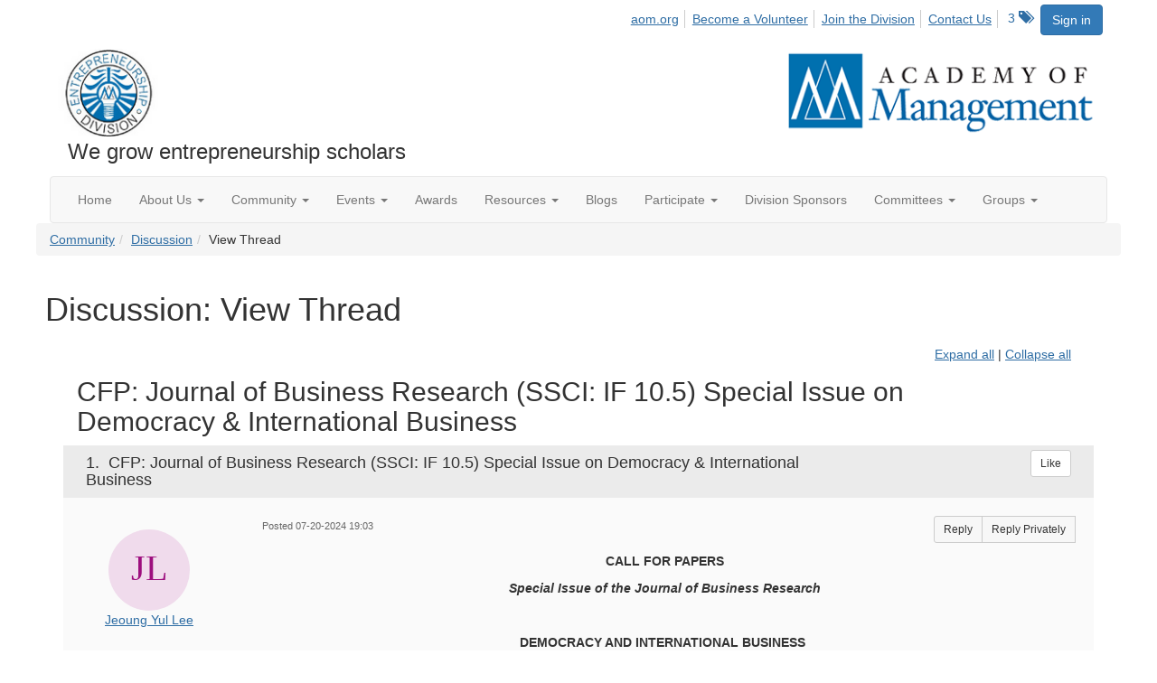

--- FILE ---
content_type: text/html; charset=utf-8
request_url: https://ent.aom.org/discussion/cfp-journal-of-business-research-ssci-if-105-special-issue-on-democracy-international-business-2?ReturnUrl=%2Fent%2Fcommunity%2Fourdiscussiongroup%3FReturnUrl%3D%252Fent%252Fcommunity%252Fourdiscussiongroup%253FCommunityKey%253Dfe00dbd4-230d-471e-a0ed-420a47166316%2526ReturnUrl%253D%25252Fent%25252Fcommunity%25252Fourdiscussiongroup%25253FMessageKey%25253D8e44b9a6-2799-42fe-a388-54b665f02f21%252526CommunityKey%25253Dfe00dbd4-230d-471e-a0ed-420a47166316%252526ReturnUrl%25253D%2525252Fent%2525252Fcommunity%2525252Fourdiscussiongroup%2525253FMessageKey%2525253Da4a5bdf3-bc16-4be1-b3ea-d47bb3206b87%25252526CommunityKey%2525253Dfe00dbd4-230d-471e-a0ed-420a47166316%25252526ReturnUrl%2525253D%252525252Fent%252525252Fcommunity%252525252Fourdiscussiongroup%252525253FMessageKey%252525253D885586ff-0ea0-4e64-bf96-b056b961d13a%2525252526CommunityKey%252525253Dfe00dbd4-230d-471e-a0ed-420a47166316%2525252526ReturnUrl%252525253D%25252525252Fent%25252525252Fcommunity%25252525252Fourdiscussiongroup%25252525253FMessageKey%25252525253D965b10ed-1130-41ec-87b5-4626aee924b5%252525252526CommunityKey%25252525253Dfe00dbd4-230d-471e-a0ed-420a47166316%252525252526ReturnUrl%25252525253D%2525252525252Fent%2525252525252Fcommunity%2525252525252Fourdiscussiongroup%2525252525253FMessageKey%2525252525253D388b7cf6-19dc-4d3d-a5bf-d3f514195f29%25252525252526CommunityKey%2525252525253Dfe00dbd4-230d-471e-a0ed-420a47166316%25252525252526ReturnUrl%2525252525253D%252525252525252Fent%252525252525252Fcommunity%252525252525252Fourdiscussiongroup%252525252525253FMessageKey%252525252525253D9812b6a7-6b93-4e12-af8d-f1f1d456a81d%2525252525252526CommunityKey%252525252525253Dfe00dbd4-230d-471e-a0ed-420a47166316%2525252525252526ReturnUrl%252525252525253D%25252525252525252Fent%25252525252525252Fcommunity%25252525252525252Fourdiscussiongroup%25252525252525253Ftab%25252525252525253Ddigestviewer%252525252525252526CommunityKey%25252525252525253Dfe00dbd4-230d-471e-a0ed-420a47166316%26CommunityKey%3Dfe00dbd4-230d-471e-a0ed-420a47166316
body_size: 257883
content:


<!DOCTYPE html>
<html lang="en">
<head id="Head1"><meta name="viewport" content="width=device-width, initial-scale=1.0" /><meta http-equiv="X-UA-Compatible" content="IE=edge" /><title>
	Discussion: View Thread - Entrepreneurship Division
</title><meta name='audience' content='ALL' /><meta name='rating' content='General' /><meta name='distribution' content='Global, Worldwide' /><meta name='copyright' content='Higher Logic, LLC' /><meta name='content-language' content='EN' /><meta name='referrer' content='strict-origin-when-cross-origin' /><link href='https://ent.aom.org/discussion/cfp-journal-of-business-research-ssci-if-105-special-issue-on-democracy-international-business-2' rel='canonical' /><link rel='SHORTCUT ICON' href='https://higherlogicdownload.s3.amazonaws.com/AOM/4be922d4-e053-43ef-82d8-1477d30eb978/UploadedImages/ENT/logo.PNG' type='image/png' /><link href='https://d2x5ku95bkycr3.cloudfront.net/HigherLogic/Font-Awesome/7.1.0-pro/css/all.min.css' type='text/css' rel='stylesheet' /><link rel="stylesheet" href="https://cdnjs.cloudflare.com/ajax/libs/prism/1.24.1/themes/prism.min.css" integrity="sha512-tN7Ec6zAFaVSG3TpNAKtk4DOHNpSwKHxxrsiw4GHKESGPs5njn/0sMCUMl2svV4wo4BK/rCP7juYz+zx+l6oeQ==" crossorigin="anonymous" referrerpolicy="no-referrer" /><link href='https://d2x5ku95bkycr3.cloudfront.net/HigherLogic/bootstrap/3.4.1/css/bootstrap.min.css' rel='stylesheet' /><link type='text/css' rel='stylesheet' href='https://d3uf7shreuzboy.cloudfront.net/WebRoot/stable/Desktop/Bundles/Desktop_bundle.min.339fbc5a533c58b3fed8d31bf771f1b7fc5ebc6d.hash.css'/><link href='https://d2x5ku95bkycr3.cloudfront.net/HigherLogic/jquery/jquery-ui-1.13.3.min.css' type='text/css' rel='stylesheet' /><link href='https://d132x6oi8ychic.cloudfront.net/higherlogic/microsite/generatecss/0b11a09b-228a-47b8-829c-54650f2c9577/614e91b0-c4d1-4ce6-9ba6-9f191d3c8204/639037110474570000/34' type='text/css' rel='stylesheet' /><link type='text/css' rel='stylesheet' href='https://fonts.googleapis.com/css2?family=Lora' /><link type='text/css' rel='stylesheet' href='https://fonts.googleapis.com/css2?family=Sora' /><link type='text/css' rel='stylesheet' href='https://fonts.googleapis.com/css2?family=DM+Sans:ital,opsz,wght@0,9..40,100..1000;1,9..40,100..1000&family=Lora:ital,wght@0,400..700;1,400..700&family=Sora:wght@100..800&display=swap' /><link rel="stylesheet" type="text/css" href="https://d2x5ku95bkycr3.cloudfront.net/App_Themes/Common/PhoneLogo.css" /><script type='text/javascript' src='https://d2x5ku95bkycr3.cloudfront.net/HigherLogic/JavaScript/promise-fetch-polyfill.js'></script><script type='text/javascript' src='https://d2x5ku95bkycr3.cloudfront.net/HigherLogic/JavaScript/systemjs/3.1.6/system.min.js'></script><script type='systemjs-importmap' src='/HigherLogic/JavaScript/importmapping-cdn.json?639043225698621895'></script><script type='text/javascript' src='https://d2x5ku95bkycr3.cloudfront.net/HigherLogic/jquery/jquery-3.7.1.min.js'></script><script src='https://d2x5ku95bkycr3.cloudfront.net/HigherLogic/jquery/jquery-migrate-3.5.2.min.js'></script><script type='text/javascript' src='https://d2x5ku95bkycr3.cloudfront.net/HigherLogic/jquery/jquery-ui-1.13.3.min.js'></script>
                <script>
                    window.i18nConfig = {
                        initialLanguage: 'en',
                        i18nPaths: {"i18n/js-en.json":"https://d3uf7shreuzboy.cloudfront.net/WebRoot/stable/i18n/js-en.8e6ae1fa.json","i18n/js-es.json":"https://d3uf7shreuzboy.cloudfront.net/WebRoot/stable/i18n/js-es.5d1b99dc.json","i18n/js-fr.json":"https://d3uf7shreuzboy.cloudfront.net/WebRoot/stable/i18n/js-fr.82c96ebd.json","i18n/react-en.json":"https://d3uf7shreuzboy.cloudfront.net/WebRoot/stable/i18n/react-en.e08fef57.json","i18n/react-es.json":"https://d3uf7shreuzboy.cloudfront.net/WebRoot/stable/i18n/react-es.3cde489d.json","i18n/react-fr.json":"https://d3uf7shreuzboy.cloudfront.net/WebRoot/stable/i18n/react-fr.3042e06c.json"}
                    };
                </script><script src='https://d3uf7shreuzboy.cloudfront.net/WebRoot/stable/i18n/index.4feee858.js'></script><script src='https://d2x5ku95bkycr3.cloudfront.net/HigherLogic/bootstrap/3.4.1/js/bootstrap.min.js'></script><script type='text/javascript'>var higherlogic_crestApi_origin = 'https://api.connectedcommunity.org'</script><script type='text/javascript' src='/HigherLogic/CORS/easyXDM/easyXDM.Min.js'></script><script src="https://cdnjs.cloudflare.com/ajax/libs/prism/1.24.1/prism.min.js" integrity="sha512-axJX7DJduStuBB8ePC8ryGzacZPr3rdLaIDZitiEgWWk2gsXxEFlm4UW0iNzj2h3wp5mOylgHAzBzM4nRSvTZA==" crossorigin="anonymous" referrerpolicy="no-referrer"></script><script src="https://cdnjs.cloudflare.com/ajax/libs/prism/1.24.1/plugins/autoloader/prism-autoloader.min.js" integrity="sha512-xCfKr8zIONbip3Q1XG/u5x40hoJ0/DtP1bxyMEi0GWzUFoUffE+Dfw1Br8j55RRt9qG7bGKsh+4tSb1CvFHPSA==" crossorigin="anonymous" referrerpolicy="no-referrer"></script><script type='text/javascript' src='https://d3uf7shreuzboy.cloudfront.net/WebRoot/stable/Desktop/Bundles/Desktop_bundle.min.e5bfc8151331c30e036d8a88d12ea5363c3e2a03.hash.js'></script><script>window.CDN_PATH = 'https://d3uf7shreuzboy.cloudfront.net'</script><script>var filestackUrl = 'https://static.filestackapi.com/filestack-js/3.28.0/filestack.min.js'; var filestackUrlIE11 = 'https://d2x5ku95bkycr3.cloudfront.net/HigherLogic/JavaScript/filestack.ie11.min.js';</script><!-- Google Tag Manager --><script>(function(w,d,s,l,i){w[l]=w[l]||[];w[l].push({'gtm.start': new Date().getTime(),event:'gtm.js'});var f=d.getElementsByTagName(s)[0],j=d.createElement(s),dl=l!='dataLayer'?'&l='+l:'';j.async=true;j.src='//www.googletagmanager.com/gtm.js?id='+i+dl;f.parentNode.insertBefore(j,f);})(window,document,'script','dataLayer','GTM-T6C5DB');</script><!-- End Google Tag Manager --><style type="text/css">
	/* <![CDATA[ */
	#AuxMenu img.icon { border-style:none;vertical-align:middle; }
	#AuxMenu img.separator { border-style:none;display:block; }
	#AuxMenu img.horizontal-separator { border-style:none;vertical-align:middle; }
	#AuxMenu ul { list-style:none;margin:0;padding:0;width:auto; }
	#AuxMenu ul.dynamic { z-index:1; }
	#AuxMenu a { text-decoration:none;white-space:nowrap;display:block; }
	#AuxMenu a.static { text-decoration:none;border-style:none;padding-left:0.15em;padding-right:0.15em; }
	#AuxMenu a.popout { background-image:url("/WebResource.axd?d=YAYach_zykzn7tRotFpEUvMzx5VKLqEhOgfO-1CGl7ANMgwsJow8PLW9xU9V39r-EQsSDLx7z3LsXa66HYc2Cb7T9g6Pb1DPcNJ4VcHlkQY1&t=638628063619783110");background-repeat:no-repeat;background-position:right center;padding-right:14px; }
	/* ]]> */
</style><meta name="description" content="CALL FOR PAPERSSpecial Issue of the Journal of Business Research DEMOCRACY AND INTERNATIONAL BUSINESS Special Guest Editors: · Jeffrey J. Reuer (University of C" /></head>
<body class="bodyBackground  viewthread interior  ">
	<!-- Google Tag Manager (noscript) --><noscript><iframe src="//www.googletagmanager.com/ns.html?id=GTM-T6C5DB" height="0" width="0" style="display:none;visibility:hidden"></iframe></noscript><!-- End Google Tag Manager (noscript) -->
	
    
    

	
	

	

	<div id="MPOuterMost" class="container wide">
		<form method="post" action="./cfp-journal-of-business-research-ssci-if-105-special-issue-on-democracy-international-business-2?ReturnUrl=%2fent%2fcommunity%2fourdiscussiongroup%3fReturnUrl%3d%252Fent%252Fcommunity%252Fourdiscussiongroup%253FCommunityKey%253Dfe00dbd4-230d-471e-a0ed-420a47166316%2526ReturnUrl%253D%25252Fent%25252Fcommunity%25252Fourdiscussiongroup%25253FMessageKey%25253D8e44b9a6-2799-42fe-a388-54b665f02f21%252526CommunityKey%25253Dfe00dbd4-230d-471e-a0ed-420a47166316%252526ReturnUrl%25253D%2525252Fent%2525252Fcommunity%2525252Fourdiscussiongroup%2525253FMessageKey%2525253Da4a5bdf3-bc16-4be1-b3ea-d47bb3206b87%25252526CommunityKey%2525253Dfe00dbd4-230d-471e-a0ed-420a47166316%25252526ReturnUrl%2525253D%252525252Fent%252525252Fcommunity%252525252Fourdiscussiongroup%252525253FMessageKey%252525253D885586ff-0ea0-4e64-bf96-b056b961d13a%2525252526CommunityKey%252525253Dfe00dbd4-230d-471e-a0ed-420a47166316%2525252526ReturnUrl%252525253D%25252525252Fent%25252525252Fcommunity%25252525252Fourdiscussiongroup%25252525253FMessageKey%25252525253D965b10ed-1130-41ec-87b5-4626aee924b5%252525252526CommunityKey%25252525253Dfe00dbd4-230d-471e-a0ed-420a47166316%252525252526ReturnUrl%25252525253D%2525252525252Fent%2525252525252Fcommunity%2525252525252Fourdiscussiongroup%2525252525253FMessageKey%2525252525253D388b7cf6-19dc-4d3d-a5bf-d3f514195f29%25252525252526CommunityKey%2525252525253Dfe00dbd4-230d-471e-a0ed-420a47166316%25252525252526ReturnUrl%2525252525253D%252525252525252Fent%252525252525252Fcommunity%252525252525252Fourdiscussiongroup%252525252525253FMessageKey%252525252525253D9812b6a7-6b93-4e12-af8d-f1f1d456a81d%2525252525252526CommunityKey%252525252525253Dfe00dbd4-230d-471e-a0ed-420a47166316%2525252525252526ReturnUrl%252525252525253D%25252525252525252Fent%25252525252525252Fcommunity%25252525252525252Fourdiscussiongroup%25252525252525253Ftab%25252525252525253Ddigestviewer%252525252525252526CommunityKey%25252525252525253Dfe00dbd4-230d-471e-a0ed-420a47166316%26CommunityKey%3dfe00dbd4-230d-471e-a0ed-420a47166316" onsubmit="javascript:return WebForm_OnSubmit();" id="MasterPageForm" class="form">
<div class="aspNetHidden">
<input type="hidden" name="ScriptManager1_TSM" id="ScriptManager1_TSM" value="" />
<input type="hidden" name="StyleSheetManager1_TSSM" id="StyleSheetManager1_TSSM" value="" />
<input type="hidden" name="__EVENTTARGET" id="__EVENTTARGET" value="" />
<input type="hidden" name="__EVENTARGUMENT" id="__EVENTARGUMENT" value="" />
<input type="hidden" name="__VIEWSTATE" id="__VIEWSTATE" value="CfDJ8JEeYMBcyppAjyU+qyW/thQdVsKlNPr/9dJN5PdZk106t8pH+bT7w5DK1eK6QQMrNG+aIfEcInT9unYuGi2vaXMm9zSHhZuHoCmAS+l6zp2hU7Ly224u4nJTjNfBOGPOe0o52SlnRSMzAg+R59YdnacoYU26wn1F9W57R4uUcR1IVq1FF9dNQu2/lEV1rBtqnd/ku0h/M8BP4+2ZxhCuta0TW2lAwhuL+eJNhie96XSZOxe2sgWhlz7eyxCRiivpUi1UVTt4Fjgh/vgm85rYAzzFGllckY3aRB4mMB7oOHnapF5SBuYbNjqLfCWUvLIOCLGsfZpJ8RyH9AVPvCsPOOLmb808Atmt3Zkp8/5XiZFiDUu7/4NbG4FCAKF/q37IoxPZ9aJPdOU8jtR5EeFgKcNURzwpHkdlpowvlt07qNpYmAXm5IVCyEzgiSwUWool9Z/kgsnsRcMHzOxHZAjpv95jAhhYu6w7qk0Xi/9FCUvE2LYW5/83fvB31kc2uhHJfDhkLr4C94n/4Obyfu7o+d/KQVQyrxonPAPTEnenvyRNqEl14yEl0DHzou2No2oCkFuB27FaXThhBEQPm7fmLs0JODS8hkxOBKEiXjGcRc8m+0UekAag6v2MEc33KEe3spmLIJcH8Y7CoRdALl4H7U84WvRI6n0SI7bu2WRiEy8RCaSPgKLKCFFc7un+wmZFrWOq/9gOOs8AGyegaqjkXqLcRoB2EQzWZOPEQ03HzhTWw9Bpb14sy8HM746xDs7FivtomlrHRpsGuf7B4UPJZAyHiPhH3bxoTlEOKDG9T0WL0PLMBkPmI/[base64]/15Owak8q47DGcjN5a8x5CUgvTfbQtmsVpqxZmLhD7OgiAbgVgUiUkOvSmOD+0B3NzUox8SO7FgtaDUYftjs9MPI4EBoLeGNy6dMawhLZCqe6yE+M2ULcl7nuxC1IzSgf1ab/hlVzzIGgiac4a9ADXntQzmllCbzO85aPws2EugEcUnpYkBfOc7oo0jHEY9kstq5IWS/q+L9oNLsDG1ce2tIj2iUIDwPpWY8IXktDGGxLPDhDVkGht0M4L5dPWuhcpIQXKEdLqaI1J36agLV1bm5Tcq2hymoiJBUJlMGQDL9JFePEM5nhe/CCn0wDKMH6mDJZAH3GMmOgbgQDVOMwefa50U7Yg5LBx0kViGlj/0A4eQpwJFdeDTiV5fa3RlvT5KKZA+pmeZofBxN6ZIq6+qjhO9Oab55iCRtHPGXUbSbSYslDslwB0HKvu0lnX/xHm5K1GHd1v7qUpN6IQFIaJEPTzo1loWuSoxGdCPLHSCE0ZltZ3oEJAhyu6yhn5+XA2qgJfuqTbsy3iXw12ZqnwjOywl6l1pDJdywDHGn3/8V7Vh4eeIB6wDCteIT8fcvsfyo76nSphXDHph+E7QC+PP+quob3EY6UjT4AS+T8RzrnHZfyLQR7bplKjKFJ7OYTP/M0XQ4LtpFI1bS7xwSK7P8mvI1wtLDkJuzxoQlGBLzmfGxTyTvgYh1RWgOXCZ1KD5kGcP+G4CaRrbTRL78OaoBY9Ft6MfAJHkz3vhmbpklZ9GvgVjrJyeFP3Qqz5VL3ClSj/LxQ6l6uDBpq+6QjA0GIaKzgvkHOo3iUy9p1G7YQLyoxI6Pe8UQM2e7abMiO3tImSzP4ZHwk5ld1WPb9ZeKoP1V1Nue0TB94KoXAvs7WLsGfl1HdZ6gRfcEOwdR7VNbdfXSbGvDLqVKXfVwE//kdebRgS3Wp3ARvrAcOE12Ic0xnCHspIJUcyqMLIR1XHlLPuIveWnSfvxQ4nIo/KpEUSl4R+N2fAylL2r4Venqhhqzkziz71ng5946ZWw9r6zVK1jyu9kcjYpY77L7PtuduLtmjb2INmNiqDoUbEd/rq63XfBagSB0ROdNs+ImpYxzm1H+/rD/O001K8q3v38I0FCbMzWBEU4e1giCMgAGWF9i33Z43kFfl7hqPQZ3KLosgAMXyT6bV2IpR41/gtkFZYiTfn9gpye3MBwA0fEMjCH9GqlqCM827FjInbRRLPqJgVaq1YJz3LJPf3z41/b1zCSSx9ZYW/iCIuFyysOXF3ERYvzCfR+WQh3fKnzhPy9YKL+EBaNifEW8Ceb4psQekQCKA1UYWGEP462rxuFim5ldvFvTP0UWGxVfb+JNVHgOx92CO+vPOjuQV8VWTHwC3dYDlxw5QWnS4xVDgg4NlJ8vCPynxgKJ1BufJMP6NPkyKXaU224lVLbdpyD5WtkE7WNahQVWWRN8iPm/pRHxU9nq5QmpPm+C5upeZX5tDkclPt31SBYe6qyW1tGS6hnAu37jMys8SsDPjjnS9wk4pwiJIdWeGuU9ojOjM6v/jDyMyKalGD8+vJk6wDeE9OBNd5z9UK6FsTFNM9kZ8TKNJZPPrXdwkewhul334e/AzJzNmjwXhIuJm7Ar14hcOJEZkGjAJ8AQREhDsl9N8K3We9m0OcZzh8y48LmwSuLYjHE+Kf6UW+6z9ZPs/gOPyjRafAJjXCUtV7vG6aGee4O5WZlGdZkq08BeRHich8jswwsKPmGjcv1wN24HO9souPL6ZAViiG+QGCbA0JeV7i1hXCnPINNvEL4bM2V8nSS7/SDlY60HFRm3S0ia0NNexd4J98yNiPqc2mDgNefwZnV7j0kMu+vKPNoSIf7keesN778GeRma8cCFC6m5IARlNKKZKA5BgrYiVFVNXEbCFW6/aZCJcloGvq4jAhviYB8GD7pvVdjt7TgK7TLwcnnVtDuKJTKcZ3JkzMfMwr3GvDwlU26UgBlLUDkOr4WKmTiXBOJJQKRsF2nR/zjhNuXLa8y1o0oeHVZHu4GpLlpBJu2si0UpcNE6wlRduSrJhsTZDFxIZfhfrZUi6Wuu65parfn70PYVNujMHzcDDWECDc8Jfk446H9Oay75/vxC4bprWuR2evgjwbFx6mgWzCGdLQREkvd+qmLZyXUN/yJyZhgotB6zWNsFeJrsyLN6Yzmob2zK9oMNa1sJ+PUhmvCophFkGbmh2zbCRzz9DFMr8bGZQskHkfT3Q2BvRAXP3IK/NclQ6py47cxIxlHUQWX6rfIoXbMlModa8ukccm42ISjd/ZHr8sAeY73+UGYg02uixTzi2fZjh+8AZLBIfcw5HamrueJ4Ua/YxgSfwNmyJkwVYmClzUpvisqCwLpwkHmL1gTjPdz+3J3cB39kbAdLf8+Bg5Iv7mUrPVBCloa8uZXohNjQBdJla3yegHNkSLSJlaZSsBUrD5u8nXhTiyOfylwlRg4NNneEVmk4WowGZHSFgAORr6heTJEiROip7J9c5njfEeek6/PSTFHalqrGOYpY7p0rez/kapEBsCW0ZSwkB8Twkf/sKfUTK3asFw840/U9wpUnKlTi4qtuBQUiujBMuuU5+HjPtLBiZVJlpufM4wS2dn8j9j5g3BiR6YH4J44MXWTv/uLUa79iEPq6+/lwxxHk3bLyygitgkhxPd+dN+6R6SsFmXVV+38AESUWvy83QBHfzK8f6IxHAEojjNuxOT5z1HmWAd9JfYVYWHUruZKagoLo/9P2t2Gzkwn1A1zJ/ukHC67vecABZGrYbK60oPAcgERTLgTOlA7zFPhkjSUNpQ9OlBw5UWk5pbCGwuECQ64xaoxDStF3QxdIZe18OADGMw/[base64]/j4Dpa37ue2vn5uDB/1AkTSeKiYIGoeGdf8cZVOygy6X8u0/otKq8qhTVaSS2z2bLgjCPCXng8sUqOrkPZt1QKqu7OLaXU0MfrenUwFTHHC9D5at4YyKmyrPJmukXLEleNzoCyANTPXbts6Erl9ezYoTbIyzEP3KMpM3tcQDUvwE++TTX/3ivTrEFkgC8jhPVbhElUnTlXD4Tpnj4F4rtRxz0RejX7p79y07QfjaVixesJIDymFXJh35sX489bkiCdJI9QIX35MDtvntzT74s1WSPrQCOkWqyDRXX0MY24iPWFQv960k5uLEYJ2DdAfYDWBaGzvD0zwtlCi1HaF2J7/1kA2mpzeSEU6Y0VM9senRDd4PqeWrCRUA5i4SeA5U3UJ7Sg8DGNVd5F8g/1aOFHqVsWZ9b5kHQfOly7AmKJFG81WAQjekzdy0EUn/fSQFyEY5ioZQeoJ49umsNqZSfwuDanepI5jRfSitf3ga1EifZjqZnj/BnjgQsSrqxF9cDxuK2L7+2y2/5tXfgUtMOFapByIRtT1sRNiyhOuPwz51NY2PnTzs15pImywjLnRWmwhNBlI5R+enLVSBLgC8xK3nE6nAlIylaoQy0e+raSoaL/[base64]/DYKFrwRQHh+OnAmexo2QxbL6TleEzOBgUG8NrZF2nuf7n/I5bsPxUVKppXVam/MThM9iMXfCBK6qQuQG0EOC27EX6eFGbFXD840z6bSSqzGQwYnLlt09AACNmhytHXgUNy08O6OOrlDKlOOl2EWKPLT9xPmAad8pKTip8SzLEsBctjNrbJMeYtAXGCmcD/Rs8oTWQMj3Lu5mfNfBprADKFGWgDcTktoOCeiWdEn0JEsyx9RbrrV1KcmDc0BqS1ZZSfBU+B/[base64]/YXd9Wxjj3EAc+gz47EATlYGuZuaiOs9BYUiIYtfaOdWEl+Mt6pBclkk0fQr2rV/FIH5CYHMRAsfC9ZBW2YE6Ax4hfiP/3GOrQztBPNrp/PS+P5ypoiAmTl6h0iaK1B98gSORx6bpqZd68aVFM8aAJL7uTW/Lzr0opjtHbjDYt/[base64]/2zF8+76txbbgemdPyqhmf0fbtdgJ5+ItKLqJdVpGadvJzkzMOlfrj2dQQbNC7C3BhYrw01SQODmt8buXynGzqOu4ZehWOSROi/FtOu9E+dLwjeV9D8zSf/eFvbTgvHeELOArxbFLjYwC3SuCCEW9vq7c5NY3WgFEXuUrEiiAzw1/4PoNnr9PWm55J6rlAFnWG15ag69iMtuTSlWtUBOx2cjawiUpGOre/H+U+cjJz15D0msIUev141wl4++tK909NbQOT0Zi+xb5ID0GJ3B6pbD4NFK/6h8ikXvBT68wSsyT4DrNMCDrR01r4KG0Yv/xTo2Fs53S7lsKTdylhOEqnIaVk4NbQqAG80CXQRLLrwyXemADNpxi0ufQJTYGoZ8hxnWtgsnfcpYzBExQGCUSTaOVE99Sy5tVVrwQkeI6JPWw8/99TljVG5y2IaVaAaGL4Wu8vG3OIth5ewsGqOrNO5bmaLzjlHlE073R+DAXCUokrUyvKW/6TmOTxMRBtfDVb+6201+4eCyLu7QiYePRxDmwzFsjHjHMAmvM/ifRK6rbzph8S65JQO7b+iniI9eqVGuU/5QMKzdUrte3guK3sJsRf4h2c8/CzjxzPwu98EpPu15OYpnT3gPrF0wWnRtXB2u5HGw/PNz6aoRA4zDaqyEobS9P8Zt6lqLrsfQFywQNeYDTda/7stVx6umbhqVfk+7nP0LgRuhZG1/BmyQBkBmsLN7qnIM3026Plrkt1+TkH8cqDexGYLPj3CIACLgN9/B6Ma7K+pU1b+d2ERJijqRi4Gh5zxZ6xdPqb2ZgL6wxr9ZlX1gNFykG3lHVGxGAg0EpBiHa2x447vCSIZ7ywHcw5HS1Sc2/H3X7tg0JBoD66vBbbwlcr1W47N25jpH0wfp+YYwG4hykz2unZkdnmUB07d4lGaoqjBFDErv5sWC+DCKA6Y5NRfot0zbR2+ePvkrcF721o9Q6JQYooON24Dzef2s76zJHX5l/dMf9uz18zT8srjacPk6z44I2my6sjKkW0dTg/s6iS61ofip1EboaRfjvW9/[base64]/0IIip/RppJxfR4yA7kYgvh9EmDMeGva0CF6/949e1c8bqqdyJ1UkNN2mpXxe/lMz0y3CCiXOmn3XJdD/4uzaaqab51NUjxLWENJSeH5YROU1iXsq0WCe/qIlJX0GVqohTwTjzfR75hgGbyb6czTbgJXXyt2Fx6GnAOk3YoMD+oFqBAl4fpLmhRXlgSFnzXFr30eJ15hZKXKabQgMvhrN2lxr2L6Vn8pnsUja/LmYH0FtycgAPPc/1PY+1PlDFRvdjtj9k81tKwn9MMj5Y9nxm0HcoZ+e8nHUsAuVv6+WahQz8OZ3yHEJ/5wDryf2ZTbg22k0LxHD6C8Pu7rkcuahV2WV+xW3PHu5mT6u+mGorT+7thhftEjHWOj14tF6ytsRMzUjNNwkcvUqMaGr/bbJwhj9mMq0+UHJxyYLwXzqv/x9YMaVXeaHQ0OZ9NlOERvKFCU5dpsFz/4jAYZk/VO8a8AKTRoALtQu6DTzgjri6RTjM0dl3FEGAf+QvwHNs6LLaT2x/HrNDh0uv+PiSn2iiFzbw1ExCJ26dtaUstMpcpZSaFbxeDvjHTHFhHWv/TIdYsR9KHVSo3gEywvMo/UFqmF6T62Mb6iGog1p96tCzzL/E9Iio9aXYbPRHwKp5CRDrd6g0AZxod6IZhhxZGAUmt7oJu2rYvm+d7aXyo2YUZcC4PIUkmjXvwQpyu9QCvhsi/vC+EzDK2W4IQ7LNMRXLl3wN3l6JKgwZ2enD50IEcyM35St/cKotTCCYu3vWOg3thYvWsrVIRhLGPHP/3ijMSWoFP+fcCuItsTHeIjYJE62yloMnUsOMtQCBgDU7G+cFBpfqPkJ1lbv1HWmT8VNrKmoHPNLQ+uKeIZZMvmnYyjt2sV/TgvpVrngcZNMJ9/yh13PveAPwDA/KSVCShJwfJJXv94vR58K1ak6gXEgq/5tsjs2VYHya5/8iJSyfj2NvVKDFQti83cQ13XNA92z1QoMFjV3j3pLuWtzFs+VYFfX9KJGCb4mkpejucqkLWHKD9NfLWV6zPxC1UvkEekVxiIek+PXEQ8ymHMmWGyB7LmEtpKthRUi3rTBAnhwqbOqaMvF8/qSlj4ucwIO9j5YIoVGgvlvzKORSVrQ/SbwN42hc1dcqO3oGWBa2n5x4ZbWsbQMjQglva1nS/PGoIzpTOQhShMEMSxPM9R1eWulXtE7ei0+pPs7lVZ+UKB4nPl1wSMYw7CLL/co5tLTYOcoNgHFtINJxQhxUHam0BTTL9sloTvRC39aeBNnkqy7bix38zg3hQhZYSr5wAfHMbzOXRFMt5ilNMq3krXsh3FuFCgCHJiJ16ixP0Aos9RnmeLsqBF1DExqRXfniOgJqT+0NvBAdFiLNtfh9ut3/jWNIIcTtlrBq+QMBI3NM4zAPmNT+4zRdn3ecAJro0amwXFye3LDYJ2WTCEIS45gxK8lJHUzas9y/C+wtrYvvP2nM8PnZHcrB2NDO1Cn5CGAHa9aRvyfSVbeqzebMNY4gHrvZ+/zzLWUgpccJC63Sgou0KCy5GGTmo2Gthjba5lGseAPjTPoLMseVcT/VHKJCbM6X8bzELa+zpVWgWI2V1kQqN2o6ue0uo5ovFmn29ub9O09ZV75sVPRmy/THT1Rae7CvhL/wifnvJEVLpxnD4Pe92S6UtCZjvhqx0uvusRHBFK6QE9KdFY0YVCjU82OTVANR2QN2t6FlZWKdF6AJ6ChSMeORIjszcXX2VcLyNY/3dEVHIhfVeKihLiFr2h6cJ3S/w7VwSPiSs7QsWwDP4B9+J+36WqAX5LJVXY63DLekdbLuPm3WojRZWFOzNl9wHXHS9Bz6c1HiMSBvyp57qmpb9NdQfnhhpm9jtlQIuYCB0qaghWA4drF43Bze3nOO5ad63gX/VhGLMAPFJ5Pxk/dHvQN5uIIqJNJvTEH34z3fqQv3QKJ11MG3gJWjX6kAWwAZtcg75sFn5h3AQK1izmSojN+MMvD/ATAqdAwIdzdZ6CGd1zH8HaZZ2brVvQqG3B0UeHoh3vxhvuJo9RAmHHY5aojG9mkPyxDAtgrn+p+O5qCBBhzi+L6gtpjVm1HDbZmMZ2rsfD0mD+sXHn9R2eFnJWm9AfLV4LBv2BAYMwxUti4vikqZ+B7xuGMH+MekYdNLirfThJA5pF0FrEdZZaGIcxj/znmX0sFMadPU/EZCXNUYAAsCwYCApyuDnQU63GJPhtZjfgYfgXNY0zEHR5JUXiHp/ZjUa+J/t85odHJCssJOkeDz3SI7mHg0Zlh3E28k8/fNQlKbBRi4kK3mdEQvnBkCE52raIcaiEH5UYtn/SVowjjUT9GGSr1KQ3xwCyEPOC21isAoP09tKWt7FDpr+6PY8ux71aAVJ2KCWGXvF/yvxSJyJi3SNHb4OuiK68/ZMDPJJfR849gO8XxVB1CZ1Hf5SWqk5Ix3PSTl14XycsyAhMN9L1kKrUzKJuOv9i1fKnHYAV6pAlvBuLqLVYq48bjpa1mjCklmYG/t1vhUsIamCAqKYmvB/R5td2fwCtFXL2WWrqqr1SMvp/Uhqg7AEUWo/e+OttyOpubUcdn5/HjCD4+vP8o7p5OuW0MjkHQPG0hbmhq+rHPWI+vzgXYSDUGC0x0ZaPcLS1RTJoxhbwOQzG2IQr+oSftTSpvdf6YYq+hhdHmyhtpNzEAV3Fx7GIYfyPc06TVRiTnjEXengcrdUvDzBeYY+g81/1IZHcvGJr1RGzeBej2rxTDkLtbIW4ejnovZof5kMUXR4H3K5LfemFmKE/yXcc6ssOq0y19xwWezY8JTuHh4ZcfZZhN6LY6BsEZlnjy4lIVsDfwweeT8k3U9/8USwFMs0Xu4DTTuB2JteHe3l/IWzBNul5T7Q/HG+XxQ8zaODgKc7vNYpsCMnKqcZCRH3v5JjHLUfJGqiGEBxCBAoS16Z9PGgGAVqUsRYd20XuSuXnqd7jSONuf4/[base64]/LPSA71pN+KdUueXcKAa0LteDYTV8dOfneBiDCr1ZGlm0hfFqCfbZlhJQ7BZffe46hfIv0A+Z5akbCL+E//jAroQ5/w3gGb8BIewBcTGJWWWOV32tUw1ftlVbDbZSk4mwJDlCEgHCd73FOeXsHSCzE8a4K69wujgflClmwFEJ0F1mJNobjoBW5n5PCkaM/SLisccgOGngv8CqHVJRbzsa9MGzfjOZ2q+khPGgljbYyeT4krr1sglQ39T+0wpytMwxD8mg+eG6VEHVZQi0an0kamv/JrItU2aIW/RRfTq/sGJ8nLjWOnEui0icVqneEijFZ8qOI/yJ9Zo7YHpQPPee7C5lh7zZAva745g3glDGPfmuIWWA7NNce0S5MvQhd7G/or6VU7tu8dP9x23WBo9EzRirPm8zBKN+gzCFC4tbbbxfFtnb8Qvntj/+9x1s5v3n6ZnQjMHuuwej56vt0a1LiZvva87kM4a1KBqErSkZ87S4tX2nNytVhi8wtRmj2KmAR8GSU4aLI2vlQS5sE18yEedbueQc5xYdN63YwVdFqbPFL+/2w33WUonvxdiJULfCrgwaTo/vEjR0K46UdExJoy3RbN8mzM5wu5bNKpzsdNEKfFh3dXN4zJDcWkLqIQjaAAK4RzA5a778Ty5G80GW5yxyw8i/2UreAvABt5CwjbkJRAFpjDveqedC/xvvHI8gu5Zu0fDeNAYL1VB+9NQroOs83/YwcyssLBrr8Cj7zgG9ZFtl/iUvZvf66zVJZcjNImTP4fQux9d9EnAfe/BwEKeHNP5YLXPcuQCx4hR42wofKNs9XWO/BzCU1ejXrSiCCg/T1DpukKoUnU/[base64]/BtHhF2167h1w/87Ze8bKqyzmZawHY8iByDkiX5+dMxMT86ZlGwZM+4OD6NF31KFIJKyxgOkVdp3m/WPvn1g+4GoPtEkoLwOZusoLTqHQG1duKq9xJ9YIVE1AzD99wxo7fqyqewe13lPvZ1NVeUNJBr5W5vvajbZ6HKi/Jmd7EGKhrDEc2NdViRhwDdVaO79b/[base64]/LRNUA024Pxa3qLsC+lJ/[base64]/CD+nkbdJmWnMYlYEAZ7YrPQAGjbsdxNpnt5Cjs3Zbk8jkRhx8DmRFN1tvHaggKaZ3cdbBbYvTWfIfg8UCVLUSGc8iS38KyhS4NE81LdiLoQLc1j9jDyjpTxKmR6bEEX6v26TK6mCCtMCOtYRAeeRy8e7kN1M5gHYFjKLi0/SonH4rHOCdW06jI8QA4D5eFGU6aQXNUAaone0CF3jQKFaPgdgRG6y+vYN2Rt6Hw4h3j6gtMB6zLwk8nyj2VIU47DIQnuRVodhlRIG76HWdmk5Mp7k7AumvQ0iyRPEZegmYi4kmuWZ4WkjgXFm4C5ccnEzTMfH39LdAxKNoPcwTqlJD3J/68B5zRsD+fk5V6Ryccck3pzgBGrtUkgXIHfb5pD7w9KgIwX7ZijHfrkIcUH5WcJepx7Pvhy3WZfRgn29HvJfWidgA4wa0edEOxccddn2/nDNP4HYP9lovtMF9RauqoALle5NtmwBmUcqg8GvrjGZELx2ffkOgGkF/h7nvB5WzOHJbTvKRC+bcDzNSJC7AMLb2KHE2Mq96JnFpnThrTdLWlJrrb9UEjFgrocukMddCgz6aMVFwjNXK8qtgQkOaATahnvD68lXqneAcIrHwyzKWPOPoKbOqE33UmGHsC4q0pGtyng0goHE08yX1TSYtyYFpGVEOMPiTYVEdn0FCkwtCKOr/CKyuy2T4e0xnVMZeBfSfRSF0qKVoJguTOzLp/WX92A9X+KvVA4SnoKzsX9V2iyiOfJ+ayHVz2VPiE972EwkNf3Qf2qNeDYAcKvXWyGGsFeFqSQtdBFol6vNRaL+RF9N+1si8K2LwuldB1RD4vwaAIVt+RIoijaJcK58e3YikNdUUXazHCAdxtc8CubVKPn8jUh8lMBSYj9mIz+5ed8/Obhnx3HHsZvrhMuxcg4CukV7Zm6Ecyf+Qxj876tVHnvoEiS2dxPOrZS1+5zmB1AuzxsVjkrQ9bKPB6X9SKNxNVDxHYfjKUxSa8PiqFTZV7SRTPiZtGXi4U9oKr64RJ6PGbcomUk5vm8j/yRBzr3CXxNhn4HK0Bny6+hiYy1OtiPj3WUX/VTbEBQmsPD45yWXxZ9DdZKKzh9epxnO/w2bIfJJ94rHxlOAU/[base64]/SFFDieH2wQoZKFLQGbXZNsySBbgdTB67UVRS7wMlk7spM5QFumkskg/[base64]/n9xFnhZZYDUJHf0fYev8nbDsc8ynhXOPQiQ0G+3f+z2cSuLk6Loh9aEmK5FTJS5O5ReVsszXOXslnIXb9On3NJLbyv9H8WnKEVeabMkGuvrQlIjGIi8kY5OaM6eHmgsNZObcj3KFDny4EyF15i0conFOeuHwNwtO+ngHn8IH6TY+8I9f/1JO3jYPkF9IfPE7TFsGoZws7wKeb/tROiDCHuC66fhoHpyHx+SJ9ZNEFK0mOJuBozaatqYtTMVIO508d2Lzeo5kgSMDy2TX/64UbOIrFk1tH+gG5X4/wSzCkWnnhe0Rm4LpxIeOVW7ABf7Ed62x2+H8fIMxkvJ+9zjqajTxzpG9zGgrWuvHVbhV6iovZt/AjN64pVTIpfSageX6XSo0yM9SQKfCNUrKAZtAybO5tDGynV8/NA4sqoWktASqPLjiL2Fai8DxcBHk7TIAdkSAMHADWSokgaT8AhthOs77xbLgNAowB53+Fjayf36b8JQxu+QnMA0+f1sTLJrgniaAWqekTzTDP3z2ivH8/Ib7Gv17zkCg+Eq2RRS1Q0VepZ8wHbkaakhVKLhdAhXeCbXQ5AiM/YSrKyLSmvcZ8aHc0GswH+e1e2PHfQWF74U2jx5PYuipF9FXmjiH0DIZBvcEDGARUDUbs8nai8iC0uRi0GqPKZMt9stKBGDK7BcKnZc0W47N0RonCFWNpd/LfHldEPni1j7XKgiMxl9kgExBqy8dNFXasDmJ5TDqYNwAhENkk2d/B0UD6sqOrz156aLbfckZ6aCMtY8uFdulCv1ZmgPokST2bMlBnlFoEnCdFOOdYCxDwPqdEygrfyn1ufxZfuXTu1NBFC/I9RgPYzdXvUNiK/rLrmItE1+fr6EBG4OqrhgURIrvb4PHyUzXf8yMUXFx0a7rZkEiucbew9Qq3uj1sRO4AJSTyick1T9HGl8v2EBpWNC7VoNf9TTjfqqUInsNMcwneBsW08xqmggQaKoyhogxxLQ/GzUXoQlOwDvMDtdG8NQ1nTVujZIGe8+L8wwELAaFK2lLQPDxNriFS+kNeblZYyCpq7U6F2hJ7SDh8jIUkjpQHHKKs6M5bZY7tDdEzxkrSnwqworm0f15My+EkqYzAVFh7q/edR3zgYMvYqAykITIpXyxmdvTef7Ijrw8fJDYrGrn9QfmVLrgpdV0NgCU0hEW5HMeQ6TKTNFSM5e3Q1ZIkGDBvwTp8gchN/VnsWwXtXWPbEE6SAIt/[base64]/D1QNXU+m2BhTfOZ92xT8fqAEutM3Lf5x8gc/cPmGy0O3OI/9m9ip4hLgFHN9vju2zebR25anISjFof5S76WpcrqZg8RstEe8HzNT65iG9U4feA4mVLRxfk8A/tp3zHw5MEfachPcjTrCr56wm5VeldjvYxh/Ns7uKDLDW7aBdWv9rre/8yEaW13lfGOFb3VcbMqimFjl0rmirioG/K7uMO7cAwUKWJTxGxidVr6NEkWEAtWAlNGWGpmsECWju/52yT9IeNAHfiJXNrQGsakcDyUCGM/RbxTP1C4kLLETkck7/oETmPGMRZf0X0NlBp3Rn0Nkr48r8MufysB4MbxYLOZhGwmFqiZelgEB5+kQFFtUE8SM7LzzSVUDdlzHlFgiuevR7vs9+nVXyymVo1yFjBWF/3oVgD8lkKVHNouDHpUFa3lcCXESOPklrH+VwkwbncDs1ZzRr8AbgDWiNnDWvX4E/kNQnDPoxeUrcsNxCKNiVY1bOsJR/VHg1RhBEyMKRRHuSgAqa+PW7jfH1BUcV7yTiHYSrmxggilwHct7bkl2+wJEnIh0a98oo7T3wWjFK/8AuyNbTIhsz9X247po8/SFFF0Xvda4obums4bT7rpP4dhIVQU4DKfp3NpMCdFTKKJnfaUAoZ3x5mqcMxc3tvZ2OZCZnEqDGGamEb7sy03oF7vNje8eN1m2vNvE5D9C+FXsEzP1M5cjIuqwliEaPw3eUXXhrs1QyGbnPS7BHhWEEglcuoBYaRBUA/k7rUZ3LwCel4eSzf5KGLqdPGnekwzVBxu0kro/[base64]/9Kq6fQGmZc4tjmay1Aw+Ld7wbDN5O1dkWLKyAXP8/wMWa05u4+O6HjT+aAJsmGVlA6SQ3iofBnhwOjjyEKB456AvDNY7Xd2axqIp9R3jij7JdY+9ZzSa2JLVF+LjihkucCyoqRKoF+dLPt20lQglHdP0Eso77+F2sqnFGkMMrHR5lUmrVC9MNmnxUeKRQWPVcPze9k1ZXRcrFJ/ykuikyKJKminwq5FIWlTg3NXVSArMncub5bzcwAoeFBmBXEXfhf1ALb6rWAtNcS3UYYhT5pjCtAQXRYPJ29MbmdMh1hWX/QjyJyi3dux8brlWMpC8ydv70ODugcTBFAN69mtrhO2XLV35V31HeVOW/EbIeQ2CdRJDrlxQKlJpeCyXFif4VmsUK3TAPvPlSuUswkA9Xi5EgTjMrJFwwgZC7Zt695arVlZgmi14mp/bnJjfaT2M8IvS3gBhzQdkGmeGZR75hg/NgtO8CLgFUj2HWxLJLOTq3SIMu3Fwc1lmTLhfL8D6keopV6XcMIW4j1eGWLkXSSj/Uh8rohUi7JnaohTCEHdoc7J3zT01vIhA2w89wsTczp/nupf6grxACY1q6OC1yh0HUgnzpWME+eZOxPyNYR5q89a88a/X9/RRD2vZ1M2s/gs70i+axpcUqg+oJyOsApaJyHoa8TcOdSEHq+8xOI6XR5y4PtJ2fuIXL3ncQG/h4LaJxPQA2bBtdNcwTgPUfWItZmzHW8as4TRfmYSDG2m8r6Fs90F3GrN2ktc8z8ElyISApTzdtsnBW2y+L9omRs5Ci1htDGwjrr3hh2BSRM005hgE2yMt9b+Xkioltr2phj5AO3KauhqyAVJ3ekRw/nJUT7PFL0+zhL04eI0eOEPUMgGQf0epN5dJrP84A2ZUPj4xcupULqBxvDmH7uEQomZLSkVxi9FoSMrOiKgoKuxadvzY3fNSNW6Z/hFhKh+gnjJaQQhOa/gSWDvMGbIbEeKmVFypVMqXSt5tJwsuEOX6yOVh00NgW6TlWFlR/c+aLdERSxgCEViVdh3itp0TdFj9eyOZ7oaytWMw993IDZbTlCxXRLLMBYmRtdrzYvf4wrCz74481BpgmVPGTHJqfcxYJrmLgZ6W1BR+dfsufBt3NJ1yZ6KsU0g3sgdZD/mxGPNJAyoHLufoELKC7Jv+laik5fy+M/eh65X8V+46ojFw51xwxYeJFOqNTzQ6rCUpPKTfgwVY8JTiUeT2QnQydPd986mTCJauaelh1z8bDpDuhwR/ApuSR74u6STfnzZd+R87ae/W0+0275EChzETMYPubHj412GHZDtlgT6BRN8eSmaPVjHcaGiU/M71y47wD7YFBMlr57eMfvyeEJQlb/2ptYJkAeAapl1UtJzbqJQu3xKmxv5Yo+UWfgJcU+P4KdzwIToR7DkE/c3pE0bNddRSx4Ktj0gEFZaoh9IG3fXjsnDj+ch5IjVDjyLcthg1A/[base64]/NYvxeWYhM8fCT1xCMp5yCAzY/FZALR4GAUaUy/[base64]/Cnm8qojFP4DzbvRtiPpTe/LWbDUyX+umfFsATaE5kErBnp/RRE1FYKp7ajQZrAI+ZWooK1XtswExops1XYLAVm1uT0RJ0UOQSRLR2m6isFLMes1pwzmmMyBuvBTo7GA6ZzzWAbJhaFso1FMrSwTuwn7pDoCW9/wopFC9IgbY4Y8DJKvobo4+6BF8sddiW1DidBt+YVx13soCKLnkGfkyBDCf0aOe68l5LKQIJYh1HjyqmBDytaZpSxJkqqqt07NnDbanxZmiyLeESwNkNX7L12gVZ0vE3gvEm3jVbRPAMLk9pErhZqNf96xhKKyPvd59NhqdG+JhuLFxKsRgFBbkx8nKIyiFVNw4dg0RU/lsDrjpbk2qD2C9VcMxMEp/dEwH8d0bJNeP1NtTL5/GFNlae4VCDLjPBwr+s6hjpjlSCNKJjZkgmmQMEGIO5xkBwC7/l+iMrgQnKT8YVL4GFjOoZ98IxAnBJhUA5uEZ6ZIPn1n0n3QsXIk2j/X+n07n73chK0xUWFkqls1HlXXGXyxiK2ILwJ/ZzsZUpy89YtFUW4rcX0oXkru8MDWTmEp7w63/spHLsRbZzShHsBo4hx6lJJbKqLl5u9rxERJ2UZyAVzWpbrdnuKM0fLKmy205MXOCDJM3j/VDSZsh9wbKqrZm3M4kiPjwMOTJWQHR+FPuzE0Jz4mnlbwiZ69OEwEtw+5v3+1TkaWJpdwuBOebA30ty+8u99NCYxiGDYhZunqYaQxmtrT3WYwa3ElyNer4eZJC4z09fYAm7MzLStAEcz/2dEzhzIop9hl3bSaesjS9znaYW/1uPJiTubyWNLxiWzOH932mzSZXXv8D/dyPthofctLOtyPmUVPYmBNrYkm/AJPuvS40fh+9q+0/uBjGpclWdo44KnMa4CxnJo9/6/GKjjLKGWmYgrFdQRKsrtbtPPyuRCx1GrBoD5Qbmms506nytX/T+Hsh8SMSz+ulHNZsqKUKSzHou3paoWnMjyrhxawGEGxvOWLMJUZZtrxnbwnQ5Nbqj2DTX1bbD+1j3Rtml4UQxgkEJ9UVlXvRsu19IAgHIQ2xGKyiohAETMUo0FD7wr1PctCtyPUzidQ+VGwaQVhT4cDOalGRuPeC673F1psg1jknQNN+beojt9/ucx9yu5dr9BcoXcGRrSrmc9Es0zALPs7e17QJxJrSihShe+ao91l3IbGsLZLSzWwNq/TQOKo1YD7A6z4ssahrA4aPRK6qoMkrT4bTxwBaEr3iXcg4m3durDZGUxEAhIkF5WOt4GsDCa2irASqV9WdKd0loWjYxITqxDNkJbNskx0EVLKefRzeBS+4kBqxPQKMa8O1//vKuoNPi0Lk07ao+3SrjX+jlMj9Mzq/7TDX/Ff7gwmDHkjJpdS5bNOSbb7reMnwaa+sAcKcAfnWUbwoU8zmreJfr3+KuQaKZvxft4IRVk3ApfMu1ZEDlMO1x/sogacThKfPtP+ftGbQHBFq56/2/8ZiwBsESnwhg+ZYw2GbMLZIRexfs0nsXVWcdFjPFEuBcApiXLz4vx8Q9KxFCapzn5irswnxYbOHM7Bgn9B4tGi4+2B9PhfBQVcCzwLEl2yrqEuZ9o7zN5qxPHzWctFA/rXVKI85X1F8MvxShVBTssRNAAQ4bireTdsl31ck56yrIR3qWQT1OHHbx05GkbbwOqFjS62Y5jcu+kRE+rk25pvk7pS+GR3pNFhdf/jfh0FvILGDvZ+pZ+jVbRRCVZLtR2qUH95FTKvdNNGW9QY8rNqp49JJgxywKCrgyRS/3Tqoq71j7i5Rw6ezTYfgge1D3apK0eJiF+9Dp91lZZTHtsK2qg2IjbPZuFLDpWxbvx01n+YDuQzXV40aDt7up9aD8iN3aamumbHqIIWjNY6t2eOHRShDQfpBbE+NduL8G/CLruOpuBN+U87KRMnzqpOboerMa5LgQ3bObZKPjVq1i0jL111pOvFdVFtisncsnnSbvE1nnYcDyazA7iEHjSpGbg8sY/[base64]/w4Uj4qrwf5IqlJLsXn37NOmLD8pISfjcRXceHi+R3HQULLJjCciuzXutEFqJ2h49f6+lHhLSY/Y83es5BOmiuiwtfm5GxaiWudoPo16+gmHV8WtZWd2UN/C4Jdz+n6GNodLqMl6BXD3cQS2BLkPQtgRhijUlXxGfvWQMwf/J4lDNZ4cUJ/QhTvcky1wDcVJPiL6qUMPFghzrctBlBbfGOLzS8RbzNZkipp2D72n8ISaMtcj5M+TBYi0nHQg4pmhwVIW51iuPzAP/lkpy8ah89anybeQdQ386BpbZZOiR/bg4wfJCs1mAJGXo3HpvZCboafuqY7pJQ87QP7L6T6tJ3DLcbZf38uUWEz/Xo9IpUrcBneEcXnZkiyRCGA5GCAaR+vT4QI629usKhr+FYZyBpkorvLu+IooDcrGvTnlplkgBhL7CGKe5Y2F+a6Hpq7og5EsMQSqbSu9khLx3iDx+ImdqrCyXpnpjiFUZiRG8n6D9X/3px2tkjiFu/xxxpyidRzwO1C+aimoQb8nyFtWgveIXmwXIAH25TBeyHBRI+ZEQPaGTfGVMyrvYOc/CuQHFk6ne8eSCuo+kkmotvKz31zQDSF3JXr4KVPV6iOr1A3jwqp2eqoC/lqKE2xrMQFiQ8Ii6FSCJdjoe2wPuyrXl7BPNm0j50nrYMy95Wuj1MfgeD/32nnaKVzpiuXSPXOVstkRKuNpZ2nuhXWu7RV9ZX3NqK3ya9BpVTifLYNVET/ebnVZQSZ9n/Z9DILZtnQj2jxmwmqSnaod/bzvdVGTj5RCRXguMVEWIK93cmYFeootV21rCV0zx0HQPF2soTh+fLPYndxPZ8p21EDeM1w9pXnviAIgIHoflL95DDTr5GpnSWZVF6DyIKCJyH10UTXlFenJ6Dy4Uvpti4Z/9UgNdd4SKQaTN55tJdVzqh2jMiNwMnyHNPg0EG/Ok84pynLBapw4wCfQcQYeTtzo4+nETejrS4wen78olbuaxER+A7vGCwRcwrSkubMHU1SIhw8nme5ZC30+WnExCnemmc8q4nDEy42cCjhIckIZU0fHYlNAkE/78nPV0DIaGdgszUgBe1vU/AJGgyL8WpGH8JYOscFjvmz3kLPciPhmifEz4Oj2C9bNldjEap4v24lwRmP6GzTLrDgSq/ghtjwV1vI7HsQ0l4lM1hHCELkRDgHWVVrves/6UaZFSt0g6ZmKokN0kRDLx9cySOF4gSV/Lmril7ScneDn0lw9vpiE2zFy9dLoYYjXhlaKJAAQVI/fN5re3VIFlDp+PzSKMVmyuy9iFm1nJBfrqYWuVcuqr4eN2FDpkbN+K3a0vWIPo+6bR6qSuILdpUSOV6ZaLlwp1vgAJucKAZGqZ4WqJuvd1/+7lB0KycjJUeriqK2KiyAuIzcArBrnfjBDzrNrAKfRkCg/wLxqtKPJfuBkdEhyERvd4rwnAZf0q4cxXBgZbtUnDNZ9luwqIQsE5pO254sMbC4KV5FLWFK87MWbVr0bLe5qwJrEonqwgZzJNpiSktvka/HMoUMfNadsicnbvbZUfObFefZL12rDUKCveQTeuVnpS6sAHTbBZAsR/vzpJqGtoGqPxcSOdVbxqxq+wYMezVU1b0xKg7iqSEEQ2ti0S2HHcDppe5atUMhshGi0szplDXZkLIF9VAxLeuWKU8VxuclReKJeecyg8PwQscSeSNkW3XN18b0HI7Vd0hEuciWN7pd9VRiebndLa06eydbYcJRWpVI94XD8UpQZ6qwcfs/Nv5hehGJCnEukZ8HVw5+N3IWD7/tCzx0B6wQ+OuO1mecs8/bZjfmOTkXNBUXNZd7iBEkJThTv3w1wdcXj00x60dSRhgCH7m9GW21ObaxCgbxOk2QYgBXAryiS5njAG79qDaWz4gp7gafMJFsP5fFnmAR6ryxfFH4LLjmSBlBGRS0cd9XqC2clfQA9UCGKmRkX/KS46KYQB3gNqZNjx2qnWrewcXiF/oTkb2l7iPX+93v1zHFY+sGXR+5/em25xGWPEwtGZWcb7owLhLwfhTaeXtG4HDsMRAzG3gRts1UPq2MHT1r6i5x19yNIDPCf0Ll8OTiwC1baofItlQ/UFONtGgbAyO/y96DX705iznp1aTBOOixn+N093wogVf7An3L85IOc0uaX39JbdnWmmJZrIbsHVnFPely5DWamyFXLXRKBCekr/+729ER5LNmU566mS+8Zqtt1eCuohVtD6WKGFCApURkYHrEXfEhepLXv/F2ROzK7fKYziNOCTak7gm+JTkuSsGmn9aCNpZqXgHv6b0x67JM/y5TbPwCFTXiUrDWFylot7dOLPYrQq4cIPauMQkvO3vwgdivUEOmOxVKi2A75kgoMSTbbK3NnKj3wrIyUYtPkSnfCCU+1oAubYHcpAUZexRea5rwYVZrDET7JRW5JdbKbaTKt+u0bpHTHLaBOG3IHPt7hFbA/UXhJq4nks82sfIEs6KMr20dJ9GC+AOVyiOJ+kQLvcYpcu2K6MyZVRLUD7hErmYb/izVkmQYTgmAEDQq7Rt5ACb+x/2G78xf7fCAe0ScxqWP2HkAfwRgTLlM932e+8sY94ARlboeXCbfa/RPhqTe8rVjhvouBdVfT6vlSer4u2Fc00TDVouk2bLpZECwYE30DvZUTmxC3ktJytLVUYVmV4jIhKbRPu2n5obAH8dqMJ4fBffuDShKO/Ib32XYsCNWgw1E3fEVmEZP2ntxCzjiUEOw/qcJbD880fGiUwDm6VXnux6SUXDtW+XvHH0MBHrP1FSjhF+4jaOZuDC3k98RYK5yZpq0qStrW1xV8lKQl8ja5pkDU8MArJ7mbRglLmqnDBhzKBBO9orqAxTP2XHTvRvfMlcIddhWDf5wxOjo4M3SjyF+96i22gqH2Wb3nNSvtqYffWx6ixvc5kiFG/fSt7eFYNO94qqyq6SgAoAH6Yvd3FcDbQHE3yUVmm0znc5YWNEsGDztDHPI4ZQPot7TIi4Zk0HWH9dSmPq53YmpAadCmHwXxGkduWcbUQaYRupjxQdMA8ShHrpR7XGRGAruhv1VpeY/gu1s0eGzgCaQZIglCL1CJX+juF7+RXxQF23M5kZB4Nnxtzo7NEJQLHhPZfyYT8P+7LN4QbJUTyLjV88ALndk/kZOFqUtwNIWSitfmRdVEUaysIwKIEQgJ13UeEv/dCq3bHbyy9PWlezjddGNCiCODri75BsEvs18yz4vli3cExZ8TxFJirHUPxACnOkctNFHOWGH2cF2DdaoZ0hL5wVNWQm3q5M/R25DlgJsmJ7Xrp1jysb2LwgKiv6d86QVuPG8ead1sGxfs1ueXzexQqMGNxxcYr6Yri+SeBEpimUaPnT0GQzP2pKmgn0GHAHb+CqsDi5ME+KfdPOcnBaOZ3jKtrXkYLgwNCB/3XQA1Zju1BLE+trOofsusKMwGTERmF7qqwhb/[base64]//2VoKeRNdJ6EwQ34FV8+8o1GMi7EbARFv9Um+hJXoUOwuDaVu+lCBQBGbWiFkhEukpQ7eGnSSCRLJ0oaW7vv3ow3uvCqIFV9H2etosjy/wgouVUNjrRt0A/hjkUpgYicPhwQm4mYy0crIvASCY58yylfFCSkLmGEGiWpb6G6pTd6/8wjpzOtg4hpgdZ1rxrysIRF7YMAcN/AWvqWGHTcRmoBtkmu3ZOWrH/S45sC6jf0B/yhL4danSAcMa6xjVAewtBh6fTkPZ7ZZGysshEGMPSp5/voN3DuXq3JBTRMWbrFKXjmwIbo9P9hmYc7UNmYRMcD4B3cc4Q3Du/dx4Qa9D118EG+o6psSIa6nx8wKXd5htBv4FEFn3X3z43Njxf9UUw8MfzhzBzcT2rPHl6gHbhE49OhT+HT1tNn7jgLvI4iWNR+lXKsUM1PgSCqoy9P7d0fxvH8QRKeP7mcSZqzyWpGF+Kj4t4ZFrodcSKJZQBuJm5luK/5RO74EF6W70hWOFKFgv+vutBwH7A6Q4hD+2j8IpKYXNQRgHoU0/FumytLdPQdnkxG9H7tOtAH+1wzIhFkFoLkuWVZomZxhcR/9FbzrGKN4orCPLz01nTMIAIn4tVeh9SWjUPiTZHr82AvCpGHRes45hepEDX38LWS7EFL5HlyAIVl//VBKFUfn0srkKh1pbMNlIMsS1SEFJ0U2ufkz7btHhnmphJCr9A2N3yI41BXR4aMhe5eZraU7JGFeu3yOcdWIVhmsXlidwpRMI8IosuUgJjhSB762B5TjRC5Jvqr0B1s0mwO7zaPZMUovLiefocMoKs99fE27QRMKFGt77G0TeA7Bgqg8/77Ss01PaEgcKNTQmvlex9EJ1VWsCNSRRvfCJTooYGhGRqPEVj666eDMEF6AUgIiC4r4CjFaVn+BIS+h+w8k0SvRaCc5RYIHhreREMzHC3wmfia9ZNyx/qzC6YFxJ5OP5s/YxX35Ino2Trhq728B38ibwGmIkZvd663CiyTiIQObLTQJzhahTbWelVMiWxIHy3cPB65DCuM37pJLkJimH4aYqQMfqwZbFBwAMmCrpR0FotpOiB+8v0OLPEwbzFiSazxoAl73ze1axVfV77w9xl07/c++/[base64]/FcsDcZiE1fMUG7ACPOic0XPROkcyF6yLKybud9Q2EcGXapYOPfM783s3RHZLSLW/RH3fjC3BYNRiW/1Bgt0fbYoSAnbDj5r3at+pPA3jmJRLtGOxW/wmchZbXTwnWgdjgkHL39WRJOGy3J4L7KLxo9/gM2adUWHpc2YN0bdrrm01htPV5ZeMa+GBY93OEAoLUqdTTTI4+Gutfv59XH6H7Vl7NFRb4v03Wh1tLXLJtUcoz8iYKBWPwaneZJ3T9F7k+1nKORY9TpnGCLVr1I5GvI6ulPwUkOPJfskDV/12LN67ZFYntie5NDPPlitfGjR98etlxk/pALcXoYB2PK0EY470nay5DjABTMCpyXwj+JX9M+OcF225GFO8+Kc53wIOqWrhR+t3SVhCU0cYKukhJx7LPLmuwsfASwq9ZJFeHYOLOVmF59l6DXluadRC4pEqLGmfaLUEIPU69SfDYGRjiitrg6al/6eINkJcPz/ECVPUxfwjdgfHdCY/GWabIrZ85IhAu4z8AykptdzKnYHGEaXLNmJL4VUGpdhR+TQ6bw2IJ5hDEis26JbaJhmkJgErD5xwDMfmUvFgUw/i2pF41iWU1oAmif62d+Znl4WUirvly6N/u4mxHBEESkNWsUgxeCa+coJKbozvVnynjVRGFBK3pfyQ2NLJmyNXJ9bCB6mFFCPwLeD//Xl9DTEuJNPysWqnmyO5P0XS8Lds0ksR27jH7V29bsxbtIG+alh5LeLYL8sxdBUtO3Y47tfJ99Pxm7GfgmX/PdyAYe/3sQMFdsiZR0gaGhGQy54Z9G6mfmaX2LPKHIhka4QN/bDKKuoby7ibXRlYTzuBzNk4K1uajTdjOFHDuZ2iZzL9xjQQ4KWPNmx2hpCjnoJncisKqUa1YJXSn6zNNbavTJW/30EbP0XdEnqNwCWsFf+fqz+IAAk26R6qdXN8iXr+daykSeRkZnua51GjALXgq7jQCH6RKi5AR/WUDx1NZuOJbEKs0ozXFZiTiskeE9F3ObU/vbs+Pijgai6lXIBBuaPQeU/I/0pavOnGKVto3PXtMG2udYVv+KZ8HfkE4p90XARswO04r3lQKsWQ26nzghAaaVFqrc8uqLPSY7V1/aXof6ELhlR563YGHZd2L8YtHgDLyLqgJP9BwYH4JFBkre1N4Gxa1LJxgzYXNs1xQ+ZOge+YZOzg7Sk2vuYsxfFC+Za1o8WpUkwHUEgJgKY9hfu9weiIiL0CCzTK+lfPRU8Vo/[base64]/lhMKbD8BitogLsYY5Rf013MmjSDuzYAAwa9vvT6qJMv0lukwmAE85HTfA0BbyIdrpTDk6ZemeK3aDAJ3QS3aHCLmzOfSeY4t77V856TJak59bMS2VYWSrPU6XBXoHevN2D+EfkirbIfuOElqNRCWZsbKCw0Lg3tvR25cnPrDMjPfXPMGM7nVqm2q1ibh3/KHr+AuPf/2VrZRT0SAD+/91cKFE2Td8cF6c91Z1bw8X4mwViwA+lHr/T/WKqcy5Urx3lp+316vxxhkMWXE9aIpOh6l9LL2/FrWxcTfP26XtRD6Bjozek/JqHSF2takWJ4OQ+lrCBwzyKBN8LHimh+m4muS7e8chY59MthYNnz7jvQG1MErpSlOaYysAVq262K3ZQ/xEqJC7UPS8DXdUW/taXpaGU4boXiP1zxX4orFG90mhjbLbERU+Dq+OeCK7r/zco2OMbs+ZidMDpt9V6ZrJ26fGL4GaydRFSPnwSA/W6R0dMAFzXvzZiX6ZEzuhAvqzK7/g055JikMiPkNCvjvR0EieLY26qphUPA4TTic9RfBMrDtJaKGT3fq7JEWQMvMk1xHJsEi8i4HKiJqyfwc6NS72i1mq21UI8gtpkbaDyRqd8bshgixB7HbnxF4hcWGD0px2wlRIfP1WFYBNccyCntrEKfVUrAeFzMz0bdy7dHXz/AN9PkcMe06w1Zb65GGns7WMuEBbRCjijIBc6Z3fQlRKCSxRQay0auEvzIX7iu7Lg5ZnO1YNBNlEPpF2og541r+dvfqgh6XaCZHMMmikZn0fHpIXZZhok3r8Q5kUiDTibT13w+Rd2mRO4r0ZHtOs+VHXCVLc/VEpZ4sfmhR/0QbTCcN31lZIEqfno+bmx8YLOBWl5NdAuAlbF4isxFom7FHrGI+iTgcezVY2C0HAfa0T9QlKFY9KLJ6bELAHq0DYFw8qpSW8x+2Oi7rBdFuQ5Lsn9a/o0vGfUe8y7U1tZbnI1aGPgJtX7dhXhksxYxddjw1GMCwvbbMbfgxB+iMxbZDo6/cm7J2q6YInYQ4I7F5j51Uu8oXmIWL1Pw5rGajnOUcE8TStyp1pwnlX0qgzlyN17pf9aCnkZxW72DSQF1Nng5ICAR88N9R8PSgKIdzHRx+D1pG8KpU/PZCtC5Cu3JqLLt8e1FhfATrf1rqpgAhfG3okLbyZdeF1HhM8gVxxGnr8Y17jS7zigTF9fmtMDixB/y7BSDPSFyCnIZx+ZjRQOnfHAZ6FGBun4Cm1Bq1d6sD8r5XjomxNkEGRGvPq2mUCElvUlTNGHEdn/RhMDGLGZx8sr1JuDKbh5UorEbwMk2F+gWK6uskSJ0J8sETDWYw2FyyJEs6AGFRbiZ2IeVNf0NFxfXh/+ZRAUZ9G5jrPwOWM5mAjD7DE13+oQxcyap8jZoRlbFxePfYHCb2bAefgfLpZt1m0y2ufYMIC4iyHCJnNwUMdNSdagDl7LC/M1a+CYFnnxHxKq5NxaNky914L3D/cutLiCPZsf+R6YYOS7VeqPMY/0azUaps8vW4prpemqbAbo7RWNurg03Oc35MkvGDabTzEKfgIXPkSwJXdORjg37b1B6tIigP4KKNo9cXSiutdBzZLkJuERYJRQFkP1jj1AMQyx3ozj+yZyqNhohvOfGFRZ1310zc8R0yp7sTJCiXH3daaBH/hRSx3iE3xtKth5D6pd3VNsset749R9PLp0v4JdSyZ3xmOUe7DtDGIBqMZ7AiAyhDWcXKQUKtMkSgrI9FlINJzXN5AbDhGcsanziQZtTu1w/qIlTpizDhH46Y0lVbkDKBKkJ/[base64]/[base64]/[base64]/0ri1ZLQ8Ld7Bew6d5QX6/OU70r4d8c8SpmE8CclYn7Od095yEQS5ugS/rLm4C6GLP/FFUk3gZzDpGsk04dKSpLZWmVvULEVjBXQE+gATQBVRcf8GwmNuwYTqvXPz0f7ss+zJEqpIpczL+7iPaIk3js7pF6wvOqWg4nvWTWvWDnUR/b37uVnpFwnJeaZaKXrK0iG5zHJThUxpwYaZNhrinlDcP9M1gN2cldRePSzyspzzrUwh/eluantAuNLeqIFCoO4YHb7gLLFVHhKLWo+k/w97xAXj4G+vDFLidukJdLMpMRPoNpT99UK+Ig8H/vIMuJ4UEgMKJCocwYNrnRmorfd6C11kjtgMv/zu9ppXuUqJddiuGnAcF95SO/e6CWapT4RUsK0HKqK45JMgzH8oGq9mPevXaQ6nmPLNt7Csk9R+vNTOFkr1IA4hao/b9nrwto5nxDKCf7YaMoiZpQb1vfzLYlHtvo11ckbIKpAHOpvkmkNB3olpdfscjqMgScKi8hCcsyLjg9eKPXOU94Vnixwq8OAtc4sSCKJai4MWJKs/MqpChuzbwBojs/2xfox0YggM0as0yPaS7JgHQiC2VzR90coDQ8Cf145SUvJLBfK/ZRUaAW/JDYAa2qf9p7JvTluae9KWN6NOlcpKHUSvqG8Fix9k97aFmp/rKRb35Rh3kPtLahSsGkIZpORMz5al2Jj48wqrZEgCp4sY1V2LfTSG3fC1hkZoJX9n292StYFf0+yakBRTj1aGnr2JVySM1oEg/pPq3woxeCEK6P9rcEZGMlONO3tAf/2t19G+7SQidVdmL72ZhuONc5xHOyyrAY5TLUELluKvah6jAQSScz1qk88FFiEcvyNeDzGVR5Fb5GSf2qTlz4t5q3ysbav5MiNDwurprZgMFUIHJy18ieMyktPQrzJ9DilFd4lGBalmzpvUy0BFVNMNwmNhutg5XCH0YyGaJXg9OoyZZEWhmEPlssX/3hLiYHs7no3q7xwfQJ5f+FCde7hRQqQXD7FuohKRJd0YsJGth5CUzin6swuOj9BvwMYMSwbZz0tdujNGgUJUYxfV5Z7oGit4ulGcQl203etfGZ/Qm2HsXKPEhKsPMghT627lm+SixlEkgAnKSIDwP4kP0OlQ1ikcWUSj0M0aClS5b6OCEtpPVQQRHwpcOsOj0Lj60ZnZlHPIFjvmnvR89s7UDYypA464VV4zJ5IxtFwMzc4JkWC61Bk8N8tLEOo0+nCPHfUBlhumk9R7p0CVkh7d6zbb2l2KiJCbm4PSGOD5qK0L0hk+/CY+emyOYztVKiKToZcOteuLa1ZzIybWwWzud4EodzYLY9dTJdE9/p7J5pBCVng/vuWUhLly4t0o8EzClQvGNKAg5HGPPHpRU19vMgVVaBPyR/vCCOxf9HM3tOF9OZ0OOFFmKYe60PGPI/fe8+PsUqyyoSji4lAzxRQqjusbEchkJ/IDpQG8oZ63Pdrhz426G8cO2u68GGI1/LkSq7I3OurMPHUFgCswfd+R5U71o/e8QvSa8lq9m0GFGNGSksPgCEmZ9ds0mDR7RTkLR6KZ8B5VyNaB+nlfyZJPDkN5X0Xa+uzQp2iIPvNjwOIBfmkcFekBbfHBfZUBmFXBBnXahoHrYpyRlFoGWUxvx5TLjg/NijzcSZFQOuR27gUSZlhTSFvc1CcYnXKghmuPt9vFtbFMr1i9HsYixosAhBDNiRaGk7ojKkzkZe3Zvf0P1GzhTa+6LopYJg7zI5cmMT2lmBICtrk12TNuzcyeGYew5EpLqqRQXEPafkt5CziwWnjHd4WKYNvwP6fIfGFr29/d1z5lsUBOojAIiTEm/PTl8I5l9+wfhGjn4o2CtPvj5OXET+jPHIa59Y0BWz7nX3RqQKkN7CXobDdSZMNYKYdde1WgvoSDjcHJUZX2KS665J+rPKjQdKhIW0dFL/44tldefZhmpfGe0BHVK1jwJdUCr0G8WKiZN/3XQ5kNdW4W2YTnBH4IwBju2E4FTeUDAmtQg1qQy4csLb20Cm888oEbn9zi3N3FtUWZdVkX8EYxAcXO6Dvh/nWxNvl6NQoSpXBmvtl61l0d/AUHNqhgJ2tjdRGUdFDTfW/11bpdeswZIsa/dQl9qHN7H4v4YRAB5ND6Dkai1+HA2MOr4/Q/jgkU9NPeuDRzuvCX6njsp31XYlB5xGe6OBSru2RP7rHvmYoDM9oCoa/[base64]/wkXhDt1RFtrlq+AWJxldC70Px34HHylDXkHbqElWgrbwKjseslUOuqflM0YaSkJiF8e/cFtesvR2mkOhRciB47YRkMGcwOzcCUarnRjn7oIFgeIq47qkJ1pB8tjVCfVs8W8ZHQNCresRap4HV6AN22amKE2/ivdJtapIrtRsnnkG+C2FjotY3oJ+7Zpp/RG+YeuXZ8qwoewKUuDalkYr3ajFbkbxZHt7XJKGqjDbtttKqCY6HAtsPxm4vR3+gcMSqJ5VKIOC0Gx0xi2PGui1RoUfuDbI3AAjV8Rnb3hvnHrala7M2tJwenLKHAS/vNlT2Y5CbCnw6oYk+nZTEA9avNAvdYpsqJkkxNRAgxb3QoNVptB6vT0INR6y7NcJaWUsQD3lxI1fCAun/l1hdp/d8eQT/RvHQHhx7jXy4igBJkU837ek7xJTqkZoK8sF3znr060dLoCZeMFdw+56ODmHLRZ09FKTRqCwrtEETdE9VyBQ73fn5qCdhfiOeTCUCfo/dOM/4Ol+JSlVyMZxxqgvBK0flHVH7T3Yf7Bhj7fIVKPw4YQ3OrkDoIq/Z41Qiu0C62SI6a0FSeGlAvJeEhLnXwMCqRWNyCAI8c3OzzVW+3MqMdhe+l13PplLcqTCY1oSaJSDSvh6P3YKqYgfB7MRutk1rGBNGhAq0dfdzFdp/Ndum76o43ePfTe1zK3ejTNzmW5RGnLzTwt1u/N/W9Egvns52BUXpOAE8wresxzdwGJDGRwR3Q91RjlFujHRciBQqhq09KnoqFayKyo1ZpLJSOk4mzqW9ZS1UdcMKYlQzp7fqZ4GWDXXkZc5nMdJ+Rl1b+2O+qp2AOhpK1yk8I39fLzwLDV+ZuuzgqdNJ3+RkVuR+AoSKYzJkescXz/Kz8EmjgaaPC2jdj87EAMsC+VqToGE24wIjR/FOMM4dNGZ2Y5krNFfddnav5NSAWztlejOZsPUys+soV6seCc7AhNzi/COP6wFmq4L4sma3uYYgJ3VmGYK5zrbrejiFxKhCNNhycYaYOqiwbr6oMaIfMfacLQRd1ZpuOUWwze3FzdLao/hfxVzMdh65vI/n6ueDWstvfA65XvPtQV71h0uik1TjHErApNm3poCK02Xp60+6/8nzQcIknTvNmc7zD83BYcesGNE9TcD8zrLhZnbgvZrlIVS3Sq7pcA9JIQAUqCxw1s2igCqcwq+/2lAL/yhKTES1YUVarpOiMcBZW/Fx/EgoyynQDR/E+6vNFWuXMag6xO53jSa7GR4djTsheLFeQZ0V3+A0aXPGNwIsMvS1Ggt0+RB6ZQS4bxKVDM7XJUxglx7Lo+B+chAo3n7W5Sq0+7jMJ0wjSuK35Xi/niVrk37CrI9lR7WypzyYYObZ7HlPW+5nBTqkMAaYVAcn5uItvEnUzqWEiaNFAa6Z7eXcQl11irgUmAVZzCXp/rGTmuUPJIL8hU8tF5OAbcD960K9m2TyrTx/iEK6k93XIK8zltz8wuIy2G9L2uYQkFMJ8UQ/O4JjnliJ400iiXQY8NiOIkLf2VFjUiV05FhRyi3/qujVzHZk2DOphudp5p1qbr2ySRZt3360dh8kZiTSMm8b5aYMk4Dg0FzoBzGSkm7mUnRUyyl1npV0Ec9nei2ENWK2pN0dgPDwt2xNAPn88UTJPOBZVDWCvpXtKzbTLYFqbBCkLJ551iAQIyt/ttaYLFo6ZKikoOsPrQL9/CcUdf+qWjuGZI6gJAADD/HiFICI/3etcE+GPWt1D02DzwuvsZmxFLuwZWVzx8uGj1QSUwjgWe8AgJ5SRPFH9BjfrMmVVdGxD1s07jfjyMoc/[base64]/bDaPepv8s6ocaEdC1xRL6x/q7KgHKXnIJLSb++qdwWwdlh7Sm48rKBbydZlvR/3lcpKdBo/B0Ucr64cuA+823KziTgDZ28qN3WZ170edKEBql6CD5Ztq1dkwjSHqez3uPsqGnPQEYO2s/eloI/lZ7z1aQORAcYMfFkHqJFMS+C6nXx5NPizi7BTpZkc4R0SWDKM2VLhKh5AAqW92oOC1AZkbkuJK4n7n56n/un4eteWo50tqOAcf7CAy+SevJ5Q65hs/BHvo34D/E2voItqBWirgOYcT42PySaZw1zyG4K9BKhSCY8zA0MTn5MbONuRVryeOd0fxxMm9wr7vL2/U2mAnR2XCN6UUsxw/QxQU+AtFwaQxNVr6XcdK9srWiaK+teMJuqqytiZJbOBE321KGYDJofPk1JWjqeTns/k0XSeqym/fNwJRpVbPV897OdJV/l7dJ8RWhNm0undUVVsfGexB9BD1eNxEKcKedaGdAccxj2yhh8u0dL5kfsqo506x/brhORW67gGSo4rwtc3WW79JdMFHVmfQguXK/iqcMdyhHXtN9Gck6dr7Yx1XwinGWuinX0jKfhHJ6KX8XLtc+tF/t7XC53wJkSy66Hsc675aF+kZmzQQ8Hy7dqoR5l5Oa1kcW+dQl29kkUHWZ085JnZI+NfWotQEFFzvxAQxml2yaVAYgOY6uPkgIutdubcwuj4E2XPGsMpE+35XtkpXIpQsOdD7osNkxj+vIBry+lHdvx2ACojPC+N51af1p/+KYxjYSi+1RSss1ZcU84wKwK2WmAgi6e7/B0SyqXAiV/vdao+Kmq7FGFkhMh2YJ4qrzXg2uonBs4/flAGwLFxez3dn8QLHqJj2uFb6XVRUhz+4xVvqn8wODXXFdRGiKThHObj4WxN4NhrSmPxd3rD1hJTcTwxVQjVKVfknZT3QYYEMuZBjxcgRUU5EIyK5K8F18POicuQS/tDMwpoXsd4GAvpwH1jOUcaIIqyHwghd/RFTalm5btA45Eq9qBw5rMWZNk4WLRJTXl4mREsOnHMrVpUJIy4ojmT9/3gCrmdqln+TaJY3jpitaArCRDCoul/hQ976jBH0lgJFxzv28J9Xv2DngHZGNN9JOqKI9jXohyeAWRDK7R+EH1LkO/ZwDbM6CgLtlr9/LMvBglUT9aXYvrTIFuE+KQnI6Ez//0+ADUDALJnmRiTcQ13bKLV05A0uQxzfbZoTjJzbxTyrdhlxnBHw6y+1ItCnDJUhJhoZQ7dQL/Tilvnmbfs91oKMJlfDRDydN06oSbvn1UvYjL/BQ2Kf9y79j0AmGQlQ8Prq+fnFvItjkZL1CcLXNKO8eCc+jZP+kYEkpPYNGCjVSPQ5Af9dF0XXTM/iwe03++HwNevIo152FEOx7n5B+qrRO0lwfOR4ScEwIJX0xS9+iBnl5/vk6tfRyL+N2hyI9wRWhaEZCkNN65Z4buPPNSgIWqr17D1f02gSJx5e+8+5iKXlZjxumZhR4fG0RYWPBq4AhFjO/Uv6I/J+FlX8+5AMLRX/CSonofZvCqSX4/NT0vz5jl3AXWarjUwtNkUcOtBz4CELcXfa6lGm88u4iiIyTy+aWD5KR6Nzg8dXzSNXQ38/493XFeymEfWB5NuvFtO7t54U9xQtUwXfjswzxwQWo3S1hTRKhGpqJ/lUWpVVtGBUQUKEjuZqDwENHYjbiCs++hhPI+fBtYz2NARum/IT+S/1QVi6n2K8Zf0TDwAqMtnC64i2/J8hzh3KCSwmidd4zd/8SH7bzKn+hQyvBk71YQa8082CZqYAYdlgHoclX9wQtX2lP2B7++Kpxo2cQHGCGggr2uQtlyv3FI1V3RofVlNZEzMSfr7ZAfeRI20fQX6R5JK/B5wDlWenjvK7HixxeTWMiUf/I+e+5HxaSI08B3e6pjB0gJGWQS8cDGLhz/XC24bxRxZtZ1/[base64]/1AyV9O+zidwRhXZ78XKJ78er0uobq0r/VgbW8dQQkAjK0vOtMEwSxJ2lZWezWtvXSf6/jnG28H7O0tXk25h+0IB8H+8vSXoitpE6FWeWr8gNJfv1cRKjCkIb2xd1Frg9KspnY8kQZB4q+IyyN4mkq5w/zEgIREF0YYGTPzafEOJ106eGnhRlSRKScc0gEUBDDPS20WHfYVXbLwA6EZVkrmTPHsA3Lge6M0YoFGkYldUT3jSGiOdkYNxBJ9IeSBrOnI7JHLiIivk7bteozvj4KxoKcF9zfWLmOKrF7/i+6sf+6qVv7+vA/3D+zyMH6lA6pwL+9q6jjCYq55YjpStBJxnFwQRN+Bd2wirxJq4MactEYm+gUuDCcq+xwAxVV/l0YCqgQGfZmuJo4d7KCB1Gg4ghnSzBi7FAWi1B6EQ5Vsvsu0GSFWu3J3RPF0AvpHlm3/oZ4evHcopUmjKehBY1q52lnCOCDvcSfwv4djQOPj5pSp0KOWfGiE8iFAlDlypYEXqbgl8AfEu5VqUNoaJMkElpsZweA+m9uMzJMr2Ua13VZjYitrA+Ls+gWErDR4VfqFF7SQYT/qT4GGLvKPFr8sGqvuIx6BMJ/5KQ4uOb6tz9HRm6Ecz1aCd2S6KEIDjFhkmOHevHfw8wye/HPW06A5KswyKwwmEYnENTfmSTIrlANWXrPURxf7u1QeEES99Rm67gXEqj4pfN+03mr8lpLLN6zZNM8wrAs5d5bLEpZPZdrOV+Dq5IGzssXv8BitrmGOjfik7nH84zcKUYFDSM9E3+/dLXC8G2r6KH0DIXXAAeU4BssnEr2HAXwkm3ltRqnKtbwgST+fwGaVxzvdvdkS5U+e24ESQhhijErvfp/EL67jvKHTgA9ykWbIo6BskH+PoszkCslsSaW91txEoVaq0sRV/c8cScokuGGInL+NnHAXvoUhwLD+wEWgRiyugdvqo/ROWD0iU93yZiHspME1DDrOfe4W2dKo1861Fr07+M/E97Rs9gApPh5ApLQLmRX/mVtw9NRY0ETa1Uhx5qWL9Gsppwp9mDSZuQnnGBmG0wYHEKSwWlHFcgVidVyTi/jeve4zPp7ajQZdUPAit1fe5DzW2DI74BD3h+AQpJL5E0/iGdtMi3jmSg/VaaN+feRIZNdNZBgLf/shmTcz+RScENfCNVCgO1uL1J7GJ4HfIxXZTFSqb7IwCdYsmJIZF8pUz6AJkD0IRsZnL/JdhWCFOA5msofx3O1j0fG7QeoAngq0Z1MOQDeg8iHtgM9SaC1wOBDgSwxAP7Dh9F19Eg0mkva+Z/vqgTchqjjA0PkSyabjTQrHWPN3n6Cglz2893T5VXeJuhZgiPXdFlV/odAWOVbacaF+75aG8KR0eKVjxgXTQP8y9IBiAV/KJcFUpRf1ypeDyl/YgYEgOZD4wWrfX8VOoizwgZ1NGFB4NpuyrltuGMQ+GZ5gLA+sjck+W8t3zpREGjI5+TRcAW4zrd6+RgkVvT9UqBmlgCUHyvuaX/7ydOXOdAInlLd+i6TbJxY9WBKTqVUXjoa8ndLlaidlk6MlXZQFW9FIeuy7riyl9OQABB8WP2EAAXJ+VDw4RPlHCJXRRhx0MD3PANWCcFj/m2lzzlrcjdp6BFMyocngF4DF8pGFZRJTHBPS9hcc7S1FJNSQlotlMoTeuxWN+9LUBi6M98YI+7Vx4MQ/SfrVafBLiHj4JgXbDkh+4W08sDSozBuJo4GLaXDzTHoEiWmapYFjkdRKKxHF0WcX5GQK4LV/FzXx0IFXga0D3M5vdvgUEAiHn/5wF5lcBbIlptZC5VHu2Qlohb88JTL6JfKlzFAvuZSJZAkqRnK+zmhDRi9c1OTcEL9cqudmsUyOU3mnSXZryJSuaKYRkh740iA6+3mrWd59EDqcpLokzUvSLqQ2megMXorC8XexWLRoaynZkpDzFtkDQ7wwYkYcK+kAZYB3v6wyLbPx5oNMTZzIX0kfZ1muASF1b3n/3nZoMxd9UVpNQpYRvnuE7ZCesnrQBG3Rtb0gzzaz6oaEyhg+CdhPvfUpOWK8Nf+eKew2cxO9TEf9ikpC41NpnttZ1wLitjRCrQ+5rd7P0Q2w9eChQqDPm9l/A4xxTqNo/yLcvpudQA31AEsSxEDUJpLNLZHZAMMhSFfxGl1sGjgm60C+yd1sOOzjlhnxGkN9N9YWMqNMvBzOSwsZ+/H7zVAmZMpoSXm5eGBBAp+jQMMM625K9oM27YxeJ2R2XaMypePbrH5y4dyxLKHKy+60eo+0e74EyHb82ODqZEaFA2FOJHj1Trw4MOTxo04t8/JrPRup6KhYYSj/oa8Gsz90o0rtVFoJLb5lOhRsE41CyanV6x+NsXeF+tlGS8NFxGhRlf4GjGrkM46fBQMS+pAjGNuhqcdIBJBZimujUy04fTUEnbEnSke56JL2ppCymnGfCYxh5No0AyL20MLMwskspdyMevO4IkBmlPc+eGvqHFwNMYkabC2/jO/krf6wUBGzD8wSWRGNPmnZHy58loiO4OWZ9pubM+OuwoG2QYCQPGXWBet2SbsWIMoE+BFv1AmZQoFXc65OlHQKCeXsUxiP7BzYpkcIU8O5oGPfZzTMPqRqPRAdajwWwHcryRmw1IvtwvmhRxCjdpQlOBJEKx1zoIcdHVPKWpKhawNS5RQJ/TRDrMKvxvhrdfFe8NCz3hwgSyhNDFP8DOR6X8COU8QV6Voiwf0xHgSj6X/AIWFjGiXgFXI0UZhX467DBh7TWeeVV05iIDC6Wt89vqiz2LA1Ng3y5OzhVTAlPjepsNuJtADT++Tpujyo69zUz9PTKSBPoqfTdqFGnuHDaFIj6HD+rNwA102n2/hvVFGFeypr+yTI9NllUSjQWjYnWi7K32HbS4zJys0Fk4xDE6A+0ql5PYcwy8y3/vF1AMhLR7rP9aV+X7sgYoUoH6PFESa43bHlE2p9hR/p+W4TqxZ2ZnMOKQniJZKA8oCZTMQW2tslFvl56fa3kmie8YnUiGOUhYnJ/[base64]/c5unGXjSMxcVfVnds9RIvPxNpP+7qp5xPPGa9yH6Cie2XuNECxcGWhBu7yTNRtFj2YaztdwEM4Zvg0R8wu1kHEVkkQ8fQ0ottu7Ee14t+sqsIduIqt8dEsuAk1VAa0llmQu4nenP4dD2eqgPmeBsTuW7HPg2a2+gUZ16/LIq2vjXB3y1tEkyC3PRCwGsYenmdM4uMoNDlaPWuzhA153Twrcir/eOIwgYtg243i643R4aVwsBpYvfko52iPPb1aU+LIy2LXxRVNbIZ/BA6GTpa/dGTX3BYu37OUD5gqS3Q8YFSUezBAujNrJJBhny4rKUTzKyLkI0Uu3GSgMUycAhDmBIAIpAzjOkpqnfYKwVAbh1kzW92ie24SYlUuEi1x9jierj2WFnGQu+WFCyC8NFZibaCONVsQGJrol2gzuZG/PT6IDmUWO/No8F+qnzw3nLDi0j0ONoCtMJJZXPt5WNmRSyUm/yeb9tPlLK/oTcXYF1k4SNz85TkF5HQ3802ivcVOopztMdOUZPb3a9/HcPqr2k4GsJFOpzkJHVSnIFZgGL0qCJEAaSl6/PluKwVtSmB09f/[base64]/7nJapYi8Dg5STc8lREJ8ETzs5BN7v18dewML3R01yQAMh9e3zsxUsX8ZoGN77AWU6EXHraqiW5M9fBCWPYkTxfanNyUS0vVzsdeUWYYsf8TQOtbJvXntm05CmPz/n199aNrBI/wO0eYEoamfNpPOfMkK8NJVf8ueyO1932rAICLJwCOPdWE8QCkSyYfpF9CpoB6psLmVNGLHnmbbIF4050kju0wFVawRrpQBgsUeePJ3ptEwmvC/vV8/nTD4PUZrXj8wFmnf5yMFhEp8zg0lRhLHvEm/WEO1llPgPlYgxNipYUdumf7NfN4sNFDj1F9UBRaq1ZarNqm492yjg8YC8/iYGcVYNXViRUfyQ5a5TpedkbrgHdWLoyNucex4Vchd5W7XDYf6xsijoc9ZMVXEKahDpKqyQkuRyFCvbLhPAKBEzT9AeEXKajzGr6uX1OOFEPvZQ5QKPUWc5Ax6ZD/CAYXu0zi9FTPsn18zBcUaLtZRKCyQruVV2qP2Bf1duCp7LYeHcMJeCbL+kAvLdHVBhiJ+rhZB+fTKCOoBauAFv5xfQLVuT49F9wvQJIBRE4DeB9XQ57pupS7sE4DM7TVOk0OUXdd2WeIhCLFPBVtA/tC945ifhIJV3SIEarYdxouwTB/XBKOe30QmBOuEXpVyX3GUD4wi84lzxFHhobDE7hsIX/VWg+R2ABkVHMetzGdvrG/c7mVhCVpvkgqxNV8hxh3xLHSb08eIhVB5/GkOaFLIa6WPi1aSAdvn1zDkG75UwU4bXe/5YQDk0JJMgjypJSZqYq/5tklQ6TvMNefiXjZAin9tP9k1jKYPL8fxVUBZ6NvIquiPaTX3Gt4b35SEbgyW/at36z5pqbqsP6+Ok8b5HhEmV/lyHiNADBezuhf0z/GZjkckHA2XEul4xRWwkrpKU9cZ9XXCVFhrvk5bnJPCWEV+M9LqF4eZv9Uc4KksV06NJewTxqsmtVeXPH9U6tgiRmCiYPTKdr5OjMJlsVGbfZpIevRFro383AjiCWSrrHt/ZnqaLZ1bLKq3XmCF6SQm9VZKt0EgnhWafqACwWJRLJU+soIbKJL5HiDGiPz/chjoYXpC5uabs3Phn1n9ngN0yxa4ihtUe1FCauxKVabQrsDw5VcKn/ybFNFXVpMNuAYyGcLMNS67puaNGjy3q38L+Ldy4A4D2lYRVsxDNfkPukilLZvMBrplOqkirTtRx6bTrV9zES0saS5g5TIbbcuvtL3dfE79upMfUgziPqFDpantlnM/K/7oLVwFrgefgN7R8zCNP8/yl89QMKWWI6+gV6JFPsCoGi5Ne31dJiBzCxUvKGmnGU53SQbohm8vIOGYMXqTkhyj3XTGWOPo/y8ZNNzMKfm7GSd8UeVvmIX4kmsc+tuThDPkIRTe6u3DHLC77kOqLbu5KDoeEOF2wBmxV809Xh5OV5s+82SSM9RxEBW0LzJx5qC8S1BgrG38VAYe0M4FtHVnYi1WlYlfN8yFFkkwuvVL386+M9GhN4yAqSx/u7d04Ld+PG1HI2AbfZxHShdb/4z6NGqnADkuc1rWG3uyphVknDg5eMaMacCAPmXhOu9Aysm+jQCCIqeAE76F+z7Y0wydHC46YtrubVgVYdESWUD8DL2MgKi1lIzQs0/6MRu4mKTCDHWu0iplKfyXnHNWCe3GLA7/QN47vf5KBmETSW9T2+fEMGoGSc34rcWNM6C/vMdAmJpCxRGg+IJhzOG3h1jir2oxMOaIVlXB7GU8sLuhhiX+kpz3tMpOfD2/FKcOXDRYECqio+S+Spt7DfAqtw2cW6gRb/azMELdWZ6pO0hP6qn7Yy8WRHU8BfbaYpvwBOcREqrj83vb4X07O9zvMcXTjQeYqwEIOus5YAry9YgUILExX2VtVkUN59HDcQ0u+PoA60LTedf1Mb0Mtvy0tin7ow1ABE8qJAz/IRLYIDK4oVKemCik7aeZHV3g0uM+6R2/q4iJxrLZnKLuIm7I/QJ2TnoQMSVmXx7FpMmjObZrojjtszgcdX0sHPNdtDKPDnpGIC1VwkFS5WXNsmKxTgtuoALSJXwtlvcMHkA1k6I4kjhzJJ7/7wB2uMFg/S1HaRGwsQXUID8GKQ3oulXkZXYq21YZPtR4tSe8kSkeuhJVh04TO39aM4IEHbsoNEKCFn9BSGy8wtlDsudpThRsww2N9h782bpFHlsrITe6niJmAfgJuuyAP6yRHpClV+KLB/nDmXyU283iVUCUxDbkzkz6sSA75E1IVi2YCmWLxGLOZFc0BQq9WdAFlx+TcZ4vpiJexUahfe8eGoPvqBnEtzapXQe2RHGqAgZ0eTAM/UzTgUvA3TKLeTn50wajTNvdy5pKlXGtv6+bH8Bl7J2ND6wQ5veHpem/JmgNFccN1BQ713uzGGUAWMR4XQ2DgeduVRbq+3zWPQinVAB4jlijqTUeiIwmTxfDUX6Q85+U0eX3QO0QLiPooxWwJyoEhNw3wq04M85uhuRRuBVWPUt1UUksDi1wfz+G7YHlC1WdgfeGutuMEUhN80FSF46aY2unKEopxdWloFQSA/MifLdw/QZPOncIXXnoeY1z+q60fofw5+J7ckbwkT0ygCDK6s1PvP+8CIlG6luMzC+G6RPmIuIZqh14lbxjM2pgankrHlrLZc9WUzgbfVGcHqm2l5qeVDsSrmRMxstSF7dSsSPOnE22lUYSMCwttjSn2SoFcVs+jglLDVqz/hqcLt/Z076uZ4xfxcmVIIDzsi657ikrqlU0KSuRdbE8P4J2xg6R9RjevKgg2plq49gew5WuoD97uXUDD8ornw343ua/ivR4+FvpFJLarYOpNR3TKNsMevPqy/nwfrG/2yorS/jb4A5E2iY3jO+RPtc4G6bdNe49+1YL2p+baZKue+iiTy9JyhoCqFcBTd4t0gil8GNvQvewOqr0hG3dR+30u9iYS9HRACKAuAzK7+Tg2nQTDXXbTdCQrI+/356KIbyE03xaPHiMUS+kqyxvugURDtDROzutWdNEe/tZZxbZIYTL9jrQ+VZRzOCNXFFUSnq0gHrllAFWcJhHMwKyuViCkmeyWkEuHXQvwxCXEOTFYv9a6jn1kywAxdsLa5tnBLlgF97zGjl2A9YFxsL7FSCtkWmWTdccPbYtW8/rCjXtqOIdXqNwfeTrrhWmlJ90MukG3dU2vjq+bYU+/fbvM29/7H6zITkdh3jd4hfAkq9/yt7UuUBw9KsFS9/[base64]/[base64]/[base64]/q3jrhtIPOIB1FmdYXRfLDdRKzVPxLfKI4vqBH5cX4UJGzhht6u2s0P/M0z/YiY/vwSqnOo/iqNVp921/1q441CLdOW7uRI6rPC7wfdQrvwnwsq+Mzc6byLK40v4UFsLUFZIqyeo4M9eSZUDS/oGlDHrB/w0ATngGw3ihQy3peqCf3PFoR/uIxOOUCW7fsnPQtQNNq0GpVStJPVNaLBbEDu4vEvOzwMsWnQpGgD+PpQyfgpSHfDjpBMD00Ne+0zLsBl2+VYrw+nmGkLqDO8Cahf+xcZw/[base64]/1L1E+WD/AbF3QEzTvUYl4dDaGTcSH02r4mKtC7bqPqRVUUZoEvd01hSTfdRG+UkXEph7LpscE5QM5fCGDuvIDo9xdSX9ZCUr/[base64]/Oc2H6a8qSH2oY/[base64]/JUpHjbGkS8SjAeDKBAz6tVlgWCgFMYpbPLs1agDoPtVolC3ypCgOBaqe7ODrSApUWe85AMxbOPEGkgEr6QfwW8BJmMxdtQkpE99bpHFAHll8RH8ZRFyZqmHacUCRPhT3WBk0vfgu7rsbUZpvZ5YXLliYYobj5Zw8f7fulvCgDJT7OALBkrTi/OOOhbpsT71iTE38OFWCdL9YFg1AHP8Vy182GoY3wa9q8+L0mQ1TMxWGyy05e1834mA3KC3JWyh+v9FwkFzS10MAr2mviphIrybESZmYGcHiMVaIO/ptgY9AFita1VuGsPJvu5w/[base64]/sLRxdee+Go/D6xp1wUZokrqbiN2Dug6IDQ9RuR7sqlRCzY57nF0TDFvhCuAdIVtU6o+YuCCk28RXN/5TA6Cs2GZZhCikhUm3agIFRCTcAnmU/7yT8bKDXwVIbmJ2CUpsAzZHTB+xHYlel5CnyM0gH5hROTQibJxSoKWOwouGGphJ0PhzFh1o93dbETSm/l7sG5VGfSdNFH6TsW6GXoANRqcjQ+etOruNmKmPDrSfIQBGWm4hZMOJNuPSTdMELF0IVZ2r9+O2rsruo62XtCfja6M1tHudw/ymYIt9c6UxONVoF+yszj+2dL1AjGVkHCqoEQ7uuDvXoDRH5VSeZya0kfcrraZF60p7/VcVWIH4blZOs16axrnsPTaRpqWp/lxgtmDQO4rbtLWHmvU91zawVlrgV7osLXBoY02DuQKaclieNaGBACEGvh/XwV8Bc/CgBbNz3e3Xc4x9f/NpNJiwkxdo6lfElsq5gAKHpKs7XBbxriH/3SyT5A6cEAUDgKadsnMDK1G47DdVTSWQmCqEh9nI50sI1d3bFFKSBF4TsauuWp38tKz+ZPmjDNpLbe/vXLm/klYJPjO1AAc3/Z00KkFXJ9Q/EWF5+V/QRpcUwAw+Nr0IErIR6wkpq1jG7k5QRhlWVJhErwvFuHTO7rBtLlejKmJWnJ1k5+6bLaWFPlVCnV1eA7Ux1h8MKsz55xfszqa6wZ4TexOa5fQdPt11p8k6+QhHlnBqPi4WRtvm83slNGOcZaepGsAp9fkOsRRmLItXL3Ubrr/rTygDFXRU5+qrEsBnAjVNw9UixBZ4ZVcWL9rxR6yWhtx+lntXmHr+2As+lszXpuCiebZnFgm92w8OBGutYMYEy508qlir9L+gM4vBynApNmqTFIX+0DazAE98687FF6cs0oIV5JsBxvIe4HhJ5IG/fuPoKG5rMrEkBvropobTiE/mb54z9rd8AlEYilMx7MkBcpB3rtQB8ArURPnsjvn8o8atFxrmLFETHXuk/xMgHXiEXofdgI1b24sUO49GvjJVWgdmL3NA0ul5YqvKaFZzeTH7Rk2a6ThYzg+nPIYhsbJneRxUrAwyBuHUQf7WB7rxBcuJXheP1NVt+IkS6sZ+pU6449GOfF+1pQc8XIVKdfQGO0Q/Eokcx4XgsxXa7tCOgJMhfq9dq4vVj6CRBTmdvpMMdjtyGGGs7X55UiYkFLwO1ZuCTBTZZmOGIAawrfMBXbHp+CpJ6WZa93JFgKr3hOidImDA6nJsK6Cx5eruyKs7EgqD+Gqb5yo+3RHdVBR4Blh7/F0OI6f9cTgdOhlsdFl8sFVikt0xk+QPmNCa8nBdXhSj3+i7fJ5dTQACYUFhEWT41EAjsvpfnglJ/FEB2OhAdTQyeIuAqZXNRUUgzUYAtlZCmUThOgEFR+unPYIcfTl9X297IYepXOQ7vzsizLScN5LEwpgnAoVY/P1g2eAahpA0JLrU/dg3jDiq5pmDgW/PeugIbg3fnKDsZSZ1teZ2AR9U3ejjteIZ1d5C9/RiydXGAw9e3PVZabX5IuMzDf6C09lrUGOZYAwGnU+t4m78UmeB2BnUxfhFAetw0srY6ZlO6Hzr6CCf+Tex3cw1XEiJpX873welSRK/Zp79t+E6x9DiE3afNY2PzFgRq9rEJ5wI3GVH76/n/qC+AhhFzUyDd6Sa/p+vn1X7zby3x6cXMxf8VoqkflxQGNa3wRAdbaT7UisdYuKEe5c1ltyKU1Sqyj6AbCdMWn//[base64]/PcpQLY6/[base64]/[base64]/0u5GMeb7cRBoT3734ZzTP0mTPryirGXBNlCjjrlebFfnPlxbosJRMltZzZVasNt0MuU0zasJ9QDceXEPahYwy3tKQrPxJBsZKFyrCWayeTXdot84261LlcpzychRlLmgqm+dEuue1WT+TrA0Lo6bojKX/iNR33xPB0MdYwtFdvOPOmlyLwOKTreGgD7k69VR+GbM2iKRgpqwKZiZSu1UNOmyTxZNGEW4y35AEIpgvwAoXT4en5AAIf9CFc/Wp89plQk1jy2U+FfMRkARqwCuUd28Xe9zjq0dUStNTPQ1QHPSeUlhckQzyce8N8dwIOHThGIJwWRxQ99cATEL6qWPc6binuj/MUtGJpFCaYnoL5pm0gr103t0OnhzlzCjSMJYbTD2jWcJacgsK4UhVZiN+LA8fen64gxhvzo1LF/oRPkG9SMMUc0+VA6vkrKD0HOMkxYEWFbE35EMnoPr8cqj7g3Spp/n40FYnD0L0OSWsxH1MXdAegyqbqh2Z0zwNZOg14A9mb7JUM3GxBuqSgHO2to0E7Zgl/SNzk1h4HRl/NNKQ8QWkgcgLln1ZMAVTHotvADtZcxl1HMcTyHekOGnwzw1oG/5zPZu0hEh38VcjMi2wUf6uthg2WC4sf9hpMEZ+e2hABkl7mhJYDNFPpVUWxbB8IBg6fm7TfmmJHL4uwqZdOGAW9bPoH+yk7GW8xiZsqp+g0sttuneb/BSRHRkLUAm+st2UwRjDblnSqVITeiHq5iaHC6x/LBHYEAhKoH+rKQJhJIsz0+fLmeFa136ExRoL8G9eE4trZkD4iNr37nk8Ged9UROZwIM7LOWWA16+Gd6ovrMs/cUvcSPwlBWe3rC9ikcr3wK0FYthe6Rw6E+zWLwhod89j94eAQar2be+/K1Sy5zFHCfdJnJUEDp+CIUxwX+65mbu18T1xtViAcq1dub+tn4MuXHxqUPqUAq9/TScBW8HpEY54HqvrZDT0Eow28451DnLCqG5VfQsaoTkYKYunK+/8py7dj6lvsFRx/1xxPAyTCuJ7qxSh2EjnzzJChY1pSYguTr3i2MLUFG11Y9ES40NRDq24hYq1IUxIC4uzpixgOCO7wVAxKCL5rpzfWl+g+67hnSd/XeWn+FMvhMejWwG/PvgEcFsNojO8ERZeGN5JdAnn52iE8uCJpxPIF2aeoWRcg6sCtdVQMq1usnG3dcAb0HeAERgau4kI1rWMB4TyBkeEJAN1SNSm2ZwV7snYa2m0WfC26/A7j1GL9C1G0DjcONv49h+9MGTVdROxlYlkBMCIH64d9M7U1FLixjFIfJALEslrYiIM39iAsSsDgr8UT0ND5gkN8DhT4Y/v23qsDPuRzxhKksPmpihbrM0nXccJpWMSTQ7swlARplra/[base64]/w9p+ldK56WHJ9feyotOmf0ti4P07P7zigKxAvPdOyaYiPwth7ZovZfL/qZYRJYW2Cp2h6G4QyYcLAiZbLJh0ibga423LnyKpG5xpnVDKa0z4yecVnCb8jU5/52WnDCkHPOxDXpgcguvJmlAO7cuCEnLASvEn30mMy5bmW/lTfM6vLf28Au51jNmjya/MnSb/gEF8nVsgaTndqKkN2MzJ/RgaHIulFuu4ng4fsn5BjjfQati74dZO95r/riEOGpPbykqCZU0Au9nSeStrmjJJloOYL9au7Tuq2Dkr9gw6XXEGjwRoIRROMGLSkW58BOxf9fM+05jvdyluimnufKdOBzMGsTlAqxILIoX8RJ+JistmWqNGPKd5a7JdWiQnyzqHtUc29nlthsJYBN+6/r47DYy+2hritwUFvsvY0E6lNtuBiknBrHvX2wyl8q8AoDWeGbdKYuhhh2xsPHsrDzABcNSm5IGYu5f9mge9a6YC2X/LCdGAxbyNYt8Z8fIsLnG/JpQoOKN7Tp88HiDT8ooHmi4YOXFjoWkmx6Ubj/gPbb3hcqI6NY15cZS2QPxFheMB9Szq5AIxlvadpYc4xhTLubQHh69wsHyC3pue+k3mzY+X1BbCgmbcsdh6pNkKiSTGT8U4feCNRyiPLJ7Q/J71NTr8Ui8bV+j2gaSlqkERwi1DyvYPeKDaZkTF5bxOZ4Ea84lipkBekH156r0YlcL4HX+gHRLpX+I7r/[base64]/eoUXLVSbDvxH79zijfEXxhYHw/k+P4/1iMMG8arbB6sv/+ZNlsFh+u1PZsYKwv4BwRO8mnSfbahbZrjzvVvBZDwXEyb5qgGFq6m3aoum6D63LEQcLCArNt4VPzZVgiFxCgAR35UVkDLVpQMZdUwspO4TgjLPfvPT+dAhTblH9uIp5SHPQ5haQKwVirKfXhphxwLypXIpFhe2eeLJmvxPzvZWjj2CRYHKeHgoMwGxMdxGzeUQFR9/nNcAK658VPbEwYQjtir6mboEAXv9jGQJrkFgypLVDfZwvPdwLi7h6cLO3H+aeeTWw0U7lQnRNiel19cnYIxN9LQx6kvMkfmJ75buZ5pqHweZdRqwUmh63TkP5URoGbV8R3B3uj/bXCMU68V/[base64]/Ki1J0o2CUkHsjIPDElC7DZM0peB3EOxiSZlBpeWLL25Oa/uS/mRi2vBpqz+ynWvZq2ix5IfwAzDqgDsLUtcoq3yVOv1mpolnyp4f93256V/FLSDB1zbmIFAsCDBGGY9fULR5x9cmYxDbntNxoRDm7Jc6jd07twdd9+vBFXOFJ4N/L28zAJt/Znl2Wr99HmLVEXYPz3lhKZB3bECbFwKwlCmdEAcv00ClIZFgbEx3s500zB0R8OJQnhv3/jcnbpq3y58sipExNUVhm3uiZsVtUn6pBVNP8QPP7wNvrYiLWzTEWjBIu/j0ebHTxqw3bmWtE1Flx0W5b2nHQ0jUv9tpJC53NV/Dy7rECR1EjLzN5gn2F6QDSW5iipY4eLaEqSkVSg6qGrPU2tlJr/Osh5R43zoNCWhhi0bPGCQTcu6Aj77MkWC4KYp7Hrky1Qkt/OoLQNBwZqIWy2QJH4LOud/H90+xNzTdRp1TVwb1H98wzeb8jCvdoqtgALP3ugA5omEUxRn1gngMDmlDmtFR/3JyuKMpNiGOWZKWQqpOJ/[base64]/eWCum6fufW5fDLgLydsphp+8UYVmOrZ1TrUll1uFlTzDJnXu13e8DNENSuDN74EAE1riIYoW3RxOz01ISi7PeXZMQT3OC97Hs4kXWlf2oP9kZZ9VMOhAQ/UDn7d9HpTJWlupQZNXhpOOMOE7BLYwYH3U6QCNg/AHePs5sRPy2xjxJa9vGBxSUJ1FHS6w97DrH2hs/ndEWKig6BFYUFZT/7hzcLBBeG8OzFvfiLkUBVEWRMjz2DL+Q5pBEajG6LFz/qp9ApmcSZYjtF85/mQ6CCrh3rgUr8GBFwFr8YqCF2AsDPrWO2MBHRSizhXziS7A056nLKVHIhkx7JtR4I0cRbHvrf71burNoYvq5vjRgI5AIHECEIRBASe7WT0AhEh6pwQVA9LbCJrkhskeYY2l0T/caU+eq9m5gxykPlQJG6PDi7nPpWgdhAaqjYDmVknXIkKBAbe5imX/HPwSl+b3wrhA7T4PT3V3pu9NhhlvBqM4rnQQe96h4UNgvgkDJd6PZ27F87483fryfuAKwJA3WsjFbZfRHtH3rqmPVkTIMiQ7LkkKGmlfSSUk6jbVpHqD980CgTYEU3INGOGtFr/steqwIl6+IVdrUR99gGBG2DZPVCJ/gYs10I8ncV+Xu3lN/eh12lzSx+fGIdV/jWFzc4QAoegagRmtEYcfV6vHonn2rBN+pOvngV7LDCR09NBXPNr64g8PDSp5G+6n5ILry9FJtduHUjkNJtrcT+rbq4qJ/oMqmlfTLlVByIuavEcRVgi+uNUZobckVCMHQ7BVD0g2jCwH2FbgHM+9hJBSyRQU5rZyCIMzclSajzW6QpilGdA0bSzXpeGCwRfyAjLsVLcAng6w3jc1ILxuba3dPNmdxEPr/dgpUUuKP72M7EOxBrbq8370EEhaA+Qx6HkXwa6taLvxvlBfMT/WXSbdeC0/bxcimmZoCZMJQGkph+aKJPHVaJjYX6eKNDhmUHSL4acDKyXhT8Azpd9gzMYSM0RPiHNBD4DnCYAJ5rr5LNFoJIA/WCmXye2owp7lpGtv/nbqb7EPOafA5vBYQEw0oopw0TEnkOstB9Go6PcidLByOuuwGxTHjPXGKnoy20v2aWvFLol29ulJPOefhmWFHJJgXQv344Z3Uf2fUvbzfwPCKjhiatTfvWL4BQOAG7hPytXkTj7SEO2b9s26HRUx5E3UUcCuKw7BPVvXySx4C7BasF4Bc0Ff/wxJLvsVssY6Q7wJ0GV44rx9jDPycOnkhqwt58O3pF47CgU3T606Ok6fJp3wOhr0JsVwj/pxe8PRaaED+OAjpcjHVEkKg+nhPpnu0XQUQKHMFqs8lIkQv30XiXwxEI2+ZCgDtvGB6RGi//7VhIoD+hba+piRuC2K/yrxSgSxFN9QrSz1qZrv6VfURkQRQm5lRLZVvHFJLbUXvUOKrEhoiLjiFJXv4vHRyJl2cZei+33o20Pc9xBMG2WxRmXuMslFZmNvodju9G6k45mPZ+bjH/6nySChHNLFJd7wb3vppK3XPZPAA8FiHZSkY9C+Nvp4krLR+4coiht31qVA05ChDQMs+cNZ0K/BrKlJt38S/s9vwWw5RyYEM0Wqe1v5DUiR9EkdqJwDerMT/r0ZV4fe0x+P4DnkcOfHysLDHVipAtT5PFF3sKACq3oP4g0FtWD6okhH4FUqlhD0M/+LzzY33f9HlNCWa7fBhgMXIYyhZ99CcmenliTrYM6F/kQg7Rb6x8zRMNY8WSd7cfS+bVo55HClW6Akan/cXjPE97NP2Zx53OjnDnxAVQZ0iyUDQuIUMAJBkFguZmhVCWN/6W22ZQvW0MFlbEf4z3/WiLOfpRCkzK8IOF7wLwRUwzyOg6Zg3F+PmxtMH6Rpdq23InCsPWrSBYwxk744U9/1Iwo/rIZYvkd3EH3Jaatv9EHyUzmSXr9nfOC3Yy3GVLLRfLIGKyFgSG6z8u+XL/1eipnBMN/Psw1vz21youpcgiD5EepkRoGoa+M+MwNcnXcVEkSRRjpHAeWPZlmSPUmmhv1pYuY95bFRcJoK6np4DcLCc/o1TWZEL+ewYryeutaaUlL5Y26E50AnNlXqwuHzmFdFmbvWgGKhic7IFF6Aya/H7NCSkxwsNfAU1gtHL713riM2WAoVgjiMhDHLDCXE+YiwCZOBRhFOdBep8wgTSSTm+7bVQbKSt7dJvCl5y82wOS9YqW7mS6cK6Cf4uQhoH5ReZ47q4hzZvu1RISnDgh/pEfx2ykv+r5rsNl/IqzmkwaA93LpsN69ZlIu4rfIem6sjUdcvpt+q2NUn+wbeXaw/Tu2dv6stP+ldTfL4G8+Qmf/wq7XZDlOX1EDjDRm7URNM8S/UCf9GngpDkreIWOM7TOE/xYGKw9YXxVpJxM49/oPe2EKdvWL5syGMA+JjX7v00GHHn+aIo0W9vg1p2NXWtFbled5Zdt4CtNRsbrsmzAiFKT0B7ozVCtKubxbzrqEG6HQMEQkPlSAqJbuaGQ+gWqiHKwYDq6oaQlEe/1Bj/gzaEe49GbZC6YGK0E4hejAwZUvMmuvaHJ5bgS8l8hV/4T1UBwmrkCVMgbHjEBQ8MvxiUi2WUWQvpwkasGAIYC+ZhlYkHUVutmMFfxhDpEghCPlS77tgjPWETQsWmAZVUHzw4Iu1FrA0V/WYZRQQajFQTFh8Blmx5W4G4rftH463f4h984P+D9sxK+kId+zZOUCecGypHidTdgU2v3KFVE2Jri0qkab/JYhShpb7SYmIZO52w9yy3m3b94ASV/WSDnFO4gL/E+g/b/VZz2YHFntFvgGxkXc9McC9E2DW2XnzCaK5bw4ydEPqN1UnaKKVXckpb+zFzPgFGiqRrRRUWiwR/[base64]/NRgOlWSzHnvC35mFYxSi1vwhp8uGa5P2KgykabtZM168CZiQ1+QJO/HZxkv1DdtsOI8+2pcIijCedTmWSg3+n8u8ZzVnglWuyUg0CeJKiauxSUoI0PPcO/iComR4nxFWyoWaLls7gIlSOVc2tIMwIu7CXmSlK4qvmd/8PLl1JdhP0e8HyyY7zy2EMGgaM3/qmOCK+AE6tcQ4SZX8HsrYV5UYX5lHV7nu5j3GMEVfqmunQyTFja7O2mdtYuhGWWWX0bMeEe0YylN8dxsk+HN8rKKAElIEUU/qjnROyNjRGar0ldmPJJ82NRWH8a2RCzQkJVhCwSm+TY17yC4VBWZYMF6d/Exr4ZtH0NTfGdfaEnNuIGoSQIU3Ye2nIlyOnhH2aZe9GvsubD4lnqpOj/rj4wyCR1LlpdyCDv6MnP3M9wp5zS/knO+BBGofK39UL1eoWJTFzblQMZHkXpJ87EoMEz6sjM4ESc9YrEk+YNg7Nb/ZqvFOVkE85mbPnUF5fsVsNWIrU6jD+MJvzuHwNn1Hpc+Nm6XqWHerCqy0Y3kuVeapnYNVBVAg+KPa19dU/ILhlKTe4Ao+QZsxQCOFc/VWioMZYk5lZBu9seYv+/Ccad9rrdTp988qXeZyWPbzRZOh6JFc+jnUvocf4eY/wYhyNs33+fWvEql90rnU7o5Gxc9n87Htrp2uV4k8S+MGa25MnXxdh3GbSsxiiH895ArvdtJeEIyq86uBwgAdWRNo9vPs6+rxMeXOCuQDgIILN4amni5Yr4GgIBrumNA02Lmqhrdjc3kxhVPMSDPFxIUYiv8RwvYt8hQNT2tSmOSj8KxrcdoP8+f/uBWphSwsQ4k74CYHJbOhL5gTN9/W0C3HxqwUYql/9G4VbxqqOEkP6Cne3kBPM31y2Ioxp11VNgagw3ulVeVpLfh91TwQ8CZGW0AKI1zUPWXmMR2lTGrjkCawLH4JTmCzfr8dWpnr9quV8P2SRc18K54Ut3tPNyUNQmXGh0miXVQFOprF+ARh7RTDekOx0IFiloxEc3GUFEgU+Ex0UQ1Or76HdhD34D7+PPV1w/fr/b3iENm53qBp+tzbbj6VNzazrUCmAFwPgk5xTBtApWvxih7Z6OALvSEKtSbogun+oNUwTKHdgqZa+HkTIU+tTk5ghMeC5h9D+WzqijKoget8nY5a3/gth1ARMjnq9q3iutzwNf3AzPVpnNHMZMFAyD8jzodjPFVT98pet0s15b1sagG7rEfRPTeOu0mlwVjcPIpUs3ATqZ17a8uc5Ee3cJCejyUTztXLW/sXH2R8SNZLK4FcCrtMA2sBIpsniFQCyAAQulJsrfAJK4hg7LMUfjbmrHNQfJJjaWRQ7QF601IoHLM7kKKg6so6ALCXOR/SQYXXJPp17UQ2ZIyfy+n0EnWC+/6T52xI7ickXP6PqmuZGAOigFvkCZdP1iBfv5xWcDzSppw2uIipOY7NL9evVGPC3jaCYK1+1JVdceKecQrhNs8HSlW/pL60rAJ+1PmO1mSEctDFIgDUKP5EqupS66QYt2F/Xz6OyPwKGewbEpVkJupYRvJQybSAh6UfKF7nxLxwZoYKy9ZWCXbT6w0DQFavHlZ3ryEMGyms2fQojiXAKYzHsUZOqkn0PA8LKQkSe1MKMELqjGUoNzMbPLCG70wWul0YzbvGXF4zg4xOxBZmfW2FM+6xK9wjQ6VEbcy4/m3n8kLh8qrndxZEKcGkb/JCeVVx3HRMGT5j/rnTm8L2LPi60PlAGH4J0/nunm1xV4CTNclRCOBl5u4LLEz5ZyIdlTSZjxOcz4Nw9sQYrB7XXiRR29LMa1ENbtCnVgiEL69muMjn6XPwhZyPhphEXgC46prgFQi9kfXrrtN1ogmnt2y4p3f4M/jKCWEf7EGTOL+0KTGHSUdsnhjiKUqBqZW/YDIkukNiuFQR+gpqAqh1CBvEOOZ5YL9j0EGpoolXlw6aSwIpCmzARowSULAXHyK5rY96vStQV/sYYE9V6D7BrVX31XG/GJxatrwf6hMunx4CTCiPeaxsu7V/0ibzduf32hE4R7bZ7oUinSN/[base64]/oVOb0VmU/43v5L78mwfciaqJ6cFtzR7DcOTVBKmTcYtr/[base64]/[base64]/us3SsMNMAnIJjFeNLet73PeqhnDtD9qwBcAkET8sRHo+iod9rD90Te51bq0KDZCg3rD1kkO1HXt8e1y0tDoRpJrI1tMQJ/gHMR2SNyzPc1XPBRlZtmmSMghLS4qJHOtqGAuyuTY3m4VSdSR6yVoLuUkNyx3sBP9/M6dswyf36WMUkyf8LaoCoCIuOu9fRm8IIguCZwOvuEX4q7RI2i6W6DscL4ISt+JG0tZj2tnM9J5NxO3oUUO6r/YB+EDobi2mmPx6PBVVL8qMsAopMhvDQuPab0yYFXPR9m2ZkNuwUeoDsd8LBqcOQ/[base64]/PnSxOEm0RSFW/r/0asWoJquDwxD0vxOmpDqJZ+ZoM7MynIOK9PCL8KTCrwX0wXwU+f7PxyzuQh6VNuft4R+N1cqE5s9UFZ2qIlRrVEBHjp98buDYNU0gl+/O54fEH+wTEimzVSvt+gLJdfsdIXNkCoOUDFrXo19/z9mtP95tDQKSGTgsNnM2Ztg2T1RMUe7p3bjj7l3RLaO10jhJxyk0CnqS13pUVvcwjHUIlQZbSTfxbTGk70rLqWd5lh5xwwvoQ6b9LD3z2C/dbfSj3WSK7yAOhtWCvHBwe9ewAYu0Kh8XTb2PBqC++v7w5Z71Y+Lm88ACsNL9pc3C3zu1DmhCPB5hm2Dm83QNg4XOC0Swc4uobWNNBiCOhVs6iYv1VNsok/H4pv6UXGw5zxfZ0JeTN7SXPHqQM1oHDGt0Y9/8R7WGmJ/WbIrbENn6GHi5dJJg+yeGQ5Oe959cB8uAUOKx11a9yrGy/rINkgKlTBzivSzhC4nZk787kYvRCQiWMZxUpobZJQGMUV7I6aPhAJxphAp/e95ZxYoZXeB6ZQtQQ8v0byXj2eYoHq6OpuUQmfYz3pI2815f83y0PaluRQmF2L2jTzjzn846Ca4Lw0hWsGCJrACQtRzg+UBIYq4sKMRz1qyFML2nF0ZIKhJx0NgZ9XWxsgj4/S/Wv2wfWUJ+o/jBcy8c4qNQSigxwjS9SmKOc9Tsn1Gv/E1bTCgtDNLQROKBXK80TzQZ9j1GYd7nU/HF3vV92tzP71OTBAw8vmGflJElHzqjPsioS5YL2R/ZBVCDJeww+ibSkmVmnyPBlRJFkXun29GE4mtWhgmLWkVHoHs4FFyng7Lkt4yDwXQbcDN9LZQKJCRLrkm/ZjDAxF5lbSph7UAue+uURs/SQBTyjdYxSbc+5/tFZ8WkJVqFaJewAZ+6Sa32FE1kqtJ+lQ+u7q4v+iS9k5qCvWgtrD92fEY3akNdl9hgM/IRKk/YSc9+UQGYxoxfn2jutFa6pk7jrBf8K/u4J8WPwTlDAmvfjkwauPCAf5VyJsVa+i2TT3V/qNyLDofkTykPHwDh95LbWGhigCXrcCMEnayD/4DTF7Dwr45ihiEER0QPEU/4TQjkecFGj20M5FyVZtbsM0TdTehL1dt+DvNFN5PxcdmOK2GDRaMC86Zd1jFap4aInMKVs+GUaGYsWihp4osLGss39KzfxmISjWeysefOSA2iEuh2n0sSeMUa9U1MoYSNfF1TdznnENhuyZ66iLzOprZhwpj/NEY9KOiDPXrVSh4e8//tXHqcwvntU1g82/FDiNYKwwFOCgqukriU0qIO5+dKsYtrNBc2VU9rW1DMSOYv+w6lKY3vBVjA+NBzLHQe2CHMnEwWAzdWMt3IXHaMeW8oYTyV4dRgso11qJPJKuj7MDrwb7x7qfWVXHGLFk9NoeV0zRVfjSSCfgH2TVuN4qJYzpf5enpTAB6epM3O7BKAlrrFt4xqWzZ4XlCHyz/AigAsozMikWII8w+wp9FcVYu8MRfIm5Yk8gxVW/bS9o+ln6Gj28why7uR6ZXBuyEJDNib3a+8CinrxNySbDPPgB2Y2VcJnmi8r2weu+KLjIHb7o3LCmbxNU9kNx1dcwvxz/ZqGQR6DfzDnMHwDpqkUMm5qteeVhezFqe361mCwpU/MXMrW6/WzDaFcIrTg1O5VwOrV63Uc+lgAEfr18Ale5ygoxGdYCgH8XW0yr5Lxh0Tuyoz3AE/zjhtYTtostGDlwXL+OLBvpTu0LFDWHe0JPv61wwFmcGsu5gkm3hXJdPWkHq6IbSNNMy9U3LXdASfp8+pSG7T1k9hog6xH+Lj+h3LxlxROqIq2FCN5W1muk/HgpskehoJ7BFKL3Et9v5C5fq31vCDA2pQLLsiRQgNCfxmXutX2VSfGZ252+4XCg13msE+TERfrosEAZkuEm2Aq9eskFNNRZzi0wgpYogAerB9ifKsnfxIt/eHA2kJ04nd+hPdr9k4qI6YheCNYSCr2NIgHHukektLuWRPofD3cM4IyBnjBHR7/M174bpU4nOeJw6KrOf3V6TcdW2VwLYSyWr4xz+ZtaXuvMFnbmnSZHiZE3O/drvUycmxii5gIzxheq/7BwZsQNWSRZFQgcM0cfg1JLxeTIBi+YbHU2/0eytfqRoyENHbVk2a52YoQ/OTxqHRWX1sBk70QtEPJpmFHyOmbWY5/gKH9fPMa6eF5WIR/VRSbMoReI+r9QAAzT60jZXhdAl/Ft803Lo2CC6jrqrs2qDikzFYmJ6CiyUjZfRRxWiT3Gvm7+TD6yWu9QzChD3uJoPFWhG7S4MDoAyU7nATiDtjBFB5Ozi/RSQ/PQodWcD63LUWhcAJnH8QeHKqzw5oBK9yVXTrCvMt/UyFwe6Xj0BNYBNfrlfSYM98YMt/MeKSJSjK4pZcERGQqjh7vesw5F8mn7XPTb6OPc62CW9bzr9kqSpxFb/[base64]/m+dnKjKYYr9J2dr1/NihjgLTGDrfM3BkKL+b6PetxKCjnW2sR4O65ghgJpf3cw4aawi9VKFeqmvmULEM4RN6bDRgFBz4evDNvSw3tysoFIlXF5OHJeNGO8sPAvYc+wYNB5TP2C87noQCiikYHP09qFeKdZrLnDLMGu/kV55voCkAUrhJqF8D+QH8Ocma/e9Hv+PU5YBUL7s1gHS1Kd3t1eqvLOdRCSeL6mYQ78nHga5MP+l35Uf6cw5YkcrKDv611WbPXNf3Vsa9PsRV1YThSmO3f3P5MTYw3TZ/hogWOBM0zG0UHUONpjMHWLJafGxIylbzV5jmC5yvYgmH6Krbe+9sAhUQ2nfuZ7BW0lAxpuiAqDCKKJ76etBkF0Iv3ijZgjn0sZNNfUTrkTVo6SIZBUsehhRnhS4hlKLgFBgDRb6q8tPOnOa7VoxqDndLfM91ltSmDM9ICHyf+Ee/FDO/asrH2Mn9CuhZhjijBPd0EeSpGAhvWBjTZrP4JrmgNv9g6ltG8bFu0jiO7IEqBVje4Ai8IXrDt/1NuPlnJta84lI4ZYofdkNdZZD9k4tc07tmSNUHhsomVRv63bZWHNliA66GcC40Bt6XiqSmilWE5SwjUTNADxzWi9VtURJmanjcvS6/PB9Ugc09OOk6Eo2hqSBKRlaOEL/f2P+TofJZxHjlwedb1F5atmYifyMrvgaOpCefBQWxpLfqkq7TqoeV6fdf2LR/[base64]/YYJuJfbOoqQ0G47jbDAEerzP6oGl+Lic0vICTraTVHxgqUkeLcNmeCnPPnYbEdYQpvahZ4gJXIX0OjwJObj3uaf0gWt6Cu79gTtzvhmJZdm5UWQ5NgwXwx1eAGrfH8cu/C/X1xOJJ4xH38Rl4HsJvyLP88j/u6OAlIiU2h0zpkWpv7ob+VIGVO4Gq6wxQyRT4fEL3En4kAgSTQSnR/ne/XL89VMn0LRGPROct8Q64qr+xrxQi4t3JiH2rdHmocSoQ+3w1z8Ks7hlQsjsBkl/hF8enVLqoNAa6PNSvheEnC0a1IAODEo+dmXX7HEkIPw0UpO24TCBkNyyFD0A/jFDVNo19evZwKuBCPMbyw7Lvv4loZm0VMzPUOuxyIHYsdSrT56jMbAMwwKhiBmWnmsCGU0c2E3N0EJ1F2KCtk7clwca8Z032qPw1To0p2AI4xHLBLu/HZqC5Ltch03afOy9hltjEV9Wj+H9xhG9xPO+VjKOAaE3ODqCYgeRqFjDSQ11Ga0OcolgENmzXm4J0LZwDZHQj6lqpOrClwLc3orbO3ieOyPnQQ3aC4a9zkldmj51cWrc3chQ4mZ3GJaFquy41glQoeBggYk2WP2+0EzyeiveYOlfJ7OEKsbGdar2kkcpm7TUhAatQ29/0mT553S3dkS9Tj+7jYBr5LXhQaHMGNQ6DXy/[base64]/1RqsqAYJPy7h6GI/or9SpKEMDGpvXUI8JqV9K8DGc+IqYeygXxcediBMp5X9Xewbt8SLr2a3ezlXTYukSfvaP4NrL6MMfswp6XGttmo1BribcvArsZtCVf5qsZcGPqJb/bfTjCChle956zibcGkvpZ6+JWt9+4nN2VNJDRCiwQ+buhmmszOu6lmsnoeVsZVqH4lDYJHV1y+tyvGFVQCYradgTChozIXqed80fo/XQkKu+kob3aVPHF2t1hv7pJmXgGVqaBImnVOqf4uIoPzf0YI93xxnUmjsiILoKMmVoyU3W/m3nII+auvlZ9A6i/Qr5sETp7K7nsjbRJHxA3YEEWfLpqGu/w5qB5wM+FbYSN1mMld/Zb6dwZY2rAOj6cDQ4E4+PE72kllZA2LakF/MXfG/fND6wmIoBUTBgt8QoeWl4fjKV6ZH8YERpebObNhOtX7hI1IssBNxOTAhsSr0uIJNlsKLORetEJdOlYv/McOG+rZz0jObKRwVSpchZRw04e8XRJO3srakxxWJxn54dWGIHEG9yjuVQbhJXxOgr9uxDFm+H2UH/EY2f2cI0Tv5+/S9PFZckRpp3aFQjDpRT+nQzmX5KigQpvhXqprQGyXwtzzT/7jxIUsZmAjKwORRZ7pkjHgN5iFG2V5J2sCYpEM2f6OCCQEkt3bDo9HVEWgAtzy86NPxxwhgzmszARystTeMXHpsNUPke/wsN8dGjqUxsg8d7gLPQ5HcSaIqYR1Vsq34azx9X9Z/8QPGNwlKDI9canu/ov1SvVHO9la8IDfF0/CIwHFPVAjQyD+AnIVfjM0QTGzjk/KJG9iA21++cIVQk+IwL00vfkSUF8+P5tHIIVieasbKV584tkIYU3UEtyPmXv3UZ0m2up9q4NAX0bCDssL/+aMRG1Y4xxPloNYpJQO10FoPMjSFFxCP9u6q4xxydHRfyyRyfxAa56oZQzlM8tElQ4CPH2gWjQ5LMDiofc1GKiQZ2fW7bhr+Qqm86mxJiUOG8nnT5b0yOq4TxcquFmevwHlwkgws7b3Kfgh4eNx2tNNiX1/5r0w2DCJMVz+4Yuygxrm8+BFFmNMbbxBTQXUfig+IDZwW3D1Uok277wIA8tVCXd+m87UuhKhSd9dx/+/[base64]/vmL8wXMyax/iBl/l53/hXaeQRRXHFE6PgSX1oXm3av+md7lbpvONKLtHNKROQl6+sVJ19GWRG5IC8mhhPgACAVIaY/e6Ow59CnHoOozYAtTu9j3spfXj5j2qXTXNOJn6+hsQAssaJqWaMu0E1ZaKaqPqaguBKlviHKuXw4cyV2/vhz28NXWIKDUU94TpD/F5b/XjjGgWUJvgcy+fVI30HoUTtAu7vprQvfUDfz9rmk/R3CUU5d7PsONEU5VfDsBguvvsrthY20g7wWifDsTRlW3wqJrcqeCoZZ9YYDnvNripyqRIAlX4Xm+Mt2IZ1n6iSimljRiM/SIed1RwQTeZ4oQFEQdSUido+PpjBQcDiFo5wBfnr/UOcRxTHaBWvn5y8L1xLJlIQeeG0iUTvZsgOSMJUcKUqti2fE7ZzWiHrDT9vp2Uxo6D1QwEp4cN7hzDDDOG6WdmckpmcShFUVsp9x3bKMGwaqYZNYB3AP4cv/XLJ/pXd2W9zIlGJkUCaXP/oA4Z+LfstRLUCn2+BNiHaTAeo+r/iyoLXgETFCtxOkvxg7C+cpfeTFxCgXFXUllPb9AP5CEljzu3pw873C1WUhFbDjKAS+0ymrAuQ5Fy7kS89XlBpFOdASjZvcb+z6opKO0vpBE/qWj8YxG1kWRBn0nLOhasX5B5BsOY2g7YnngZJDi1aLc5yco0tJsCrWfQ6zVZ7g/02ESYtlA1SnOL14DNH8xB9CTAH9ol1VXKOG4DV53vTG8nT+tXmRrISBk7pJ/N7lgtk28/5IujA/28pQuTn+74oYsM5AP1tvQ5KKXUs6WaU/bh95wRyV2eGq0/mC89NM6fABOsFyVssHqv7GH4Q9kqnPkaLIbxWwA23lMvlfxwdBAWLUi/b8HUy0Cdnv29BrIilEyptiYOBv/+n6YXC1Wm1tTBDJ678Qi7Nfo9TrYiBBIFCsB07ZmMqFoVtPwl8w/GBi/VGr7ZLJQcC2rWG5syzTNc2PTRji/V+ekGpvaaT4QSaO1d8UIwZdmiMuCi4nQGafCnqOHUzMLqhoIIlbVHgQ7hDE2u3Ee4dKJ6NhlX/Ik+rX7NBsoKQj6RiqaSfEhxkG6PFPuMLhVe6GVMf9Y4ZOpMpLfJh0To/vJgkmJrRu5JiD8xq+KFifBtHh1nxmQtxzJbObZ1XtlnoMkMYyG6ocfZ7mY9pRDh4moEHtJHwIrXJhBGFrtl2JVptmt0j/lnivKPjcMycB9iM1+5cA+/pxaLQo0LprvKsrKoU+PmHFsogmt7P8UhPTcSyEEKn5CCDhKdkkfyN+TUWwuzz1+JlXXh1KJfHMMTsSqM8j9P5iJUjhdBzuP+c/Bvfz/Amlr/Xv1zgikNx3RSicaJ6ew64XOegeO1i8gVGyuaKYzcGEuI4jxfEHf/uoFR9jf+8wZGQtaHyU+pXlDmTwxWAY/XhxH6nZPOh94EaNlB8uAuNVjuKK1Ai5PyaU3MntSilVIJPAyprHwUS9DBmaH3+nEnFc6iMtCLZTZy24PB5/vz1XN1ABSH7Wy0MgkaQY7UzEjNju8GkiMo3wDu7/MC8wqizRCk7fSwsjAd51yFKDGEwg3pU/0zr/g/wxqp0ST4dlTYhUYCjlju6n/6gs/3PVvpIeoHyq7RXep1HsxDu6hYONvMqdxoTOkPIbBYnJyU1glq0enHNb4JCy7o97lrJiZwLIz41kNxfCAroBdpnTp3Ek1OvuqClTp6em7UJxlyals9+v5ednV2ZeUu1wJWMZ1w8m6j62wcyP4DNPzmAVugBRX2TpuuthMMoQw954Avp4L2Gw+Cnm+flQEZv9m0Qk7kd/G0NQHj/3/RFIy70mCXDIX6ifqFps7+rD+hprXlpcg3y6RhhRakE3MtVTwbufYJLXYotD7id8DLlFO5SSOog6nNn6rT8n8yD6g4SZ63GYtcounu6bUP9drD9jid7OXRwKiBd5JpZIiXjq5I77xs5aPoUsFToPA/37ycfxX4//jyONuN31BdVD7qUYeju99AjlAO7Yo+47GXD+2XgbJLHEEkSoYVM2Juo2/65Ny+8md0izCGuUyvhI7Rf2mi9PUgDCEMtr77RmOT1vtwayjj3JjXeGrDZofyNBgRlfsNRJWv7ZL000VKie/FIQWR4WLw2Q6u3Ok9s89MYAhX9hCc97oJWqUvsHhfgJroijmkVP2Gf5QfAJd3Pakk0AsVZZfmRbEwCUOwTxUCEraaPxStzcCFF1QGJyGo4WuNlQLqxKVerMcG62QVxmkzyTA15nWuAnW7hf14v1k9bA9sETl0/e1qdxR5OOyfg95h9nsQ0DPTDmVr1Z2sfYAZ16WkApz4nUjlUpndv8nu2FGow9yFA1sVCclM+qyTqX/EIKUcAYLnHEdeTeV9iNRFZ0qA2NKMk2olK8ObDjbQKBp5wPtDl8lyrrY6BJcmWkXnHaGQzbzdldF6DK5pAPXtJgleb5fo4X2RcZp9lZYDZqw3uwVYCqIfqjP4QV2NDVZz/8m3llyN8m2P4cv6jEkFWKi7fYcaLDGPqWu0c2BJlIawLQe9nF2r+Ad0+nXS7xjN+ztTEOWVRONT4c/7rmPFvo3udhOrnOL0blS+eWTxz8TBNxVNGRiU/ugSwtoAWFyEInKjHyG96+d8wWTGDFyDigfmcDEUecz+bkS17GINWrGHwAg4S1VbhFTshTZf3USgSshLHwQBvDK5ogPP3IZuefhS8HovinpWMLNlISaSNS+sFDeH9MRjucQPRcGN2g0h4pYKbnm20ZH1gtI15/[base64]/BV9qYJdVPCUioZkxnX+Bt2B4yuYP8C/QeBFFKpEkaGHOnqhjtaUJ6M2nJb9RZY8fShKcSPPeYHSPRq+idZpkgEYDO15hJduBd2gm8xXLKYYb2dYMK3Ud/x80l3FRpvUT+EK4EPdtSbvi3D0PWuOmLKkrFUOqtiWzyGZ1e/z9mHUzo8zoZTt7ctLe4uCCbKl/0vH19xTT5znu7TMtueFCgP8kKJtYqHq3rChBqSx6d6c8gbwhXeDdsurFq/R7XGXaz+zv3lHANkRkjcifkwZNoGxyozjPMisgEWtef9pNttm1VDe3XsXn9H0gwGAwWnSccuZuUd22VyHJDd+Xjj6+FDv/S0sCaiDBvJke5G/nLR9vJ6UswNeCcfFEr+eDvw799HxB9CxoGogqtDQTBK6Y7u9OrVwRga6jZkKDM7ogJjDAnK8lNmF9g0AUE4PmTvStuZG1GuT5mQF5Rtj8wTk81LiS8/Dh7sECBz5Dc/Ls8ZT7mJEupKO1XLJi4WRkvrMJwlSE37TQYydEf63aaJfZZ/Zxjag+UYXCKmmYUgYbSWSg9cL4j+ZodbDcHR0pT1FIZco19Y/Osh7Nc1VC99ni8C9IK2GDqy812TvSXmIogB6DLaIWUjA98hL6MidX0Ems4TM5Qep6OoGwtSbpnxLLis4jKKUWqfKJXp3Ul/vOyiffjuXluwji9E7m9HtvlTw60V2gy7E+XPa22zKHQYumrfy8Kqk79HvgeJ90XP/eYGYklkiWyYf7RvYuWaWsYsV4t5Z6UHE05NZ7plPdJINOD/2TFBqllhZeo60XW13w10J3ZAWgfJxy//TIP/BFeAVJk7kgXL+Mp3qdPMcW4Pd3+Y0+8Zmh+7LE1kHTWzrPlQjird2l2ysF2jpZZfZNRFQXPuOrCtTTTHWclh25E56BwWr6xSSUSaYt3etxRlW47J6QBsUlXfb7Ho/YNT0DrEoVznB232PrUMXEw03Nkxl4i5EAzIv/umgPQtfH3X1wTQnLp6KduuuV2UnTh6vxS2K+1bwSoscfgHIopqUh7+4b+itAZl4qLmg7q4/clG4GtTO1XF1Gn4YCpim5xNbMxhEQcr3FyE6AFEVykI3NCA2N8NOQQG3phEYThQ4soAsfOjZMOi1Mjd3YRxwlC+dZvo/DPDn7TOimpH7JJZ2bJZm8nmudNcO+Dzg/U27lNfWQrtlpd38YJZX4ZGwGBHCUn3vLT4N6TcRqMSMnAv0R+tp302gnNuaW0K/q0mi42Z1PLGrtZMrGRyEIHAerFqp6QoJq9WQHS0XtxB298BJCay/Vi0iHME/674m51DOxVdfXCNUv0dbSncaa7N0bXWtQwubgWVqiuFZl9c42F0oachJcQO0X9/lCrnhgxwcbQKaWXsQmDaXiLF+xW901+nkOlSw7zVC3in2K+reu68COg2HhZswZw2GipMa3SJ3WbjY1dUg4klXGGot2bjcRkigMITPhEUeObHAU270pxUyu+8tq65fy+/w7FeYxibqFgsJauqJ4+xAQ7Nw/Kr4BWta1c0U+Lhnr4f65HBh6BeO6vu+SVaPyIpIR12hbb4qGtx4usiugOq1etMJwN+kKLAKQQwYYeg5vEn9BnRtQjSb/xfj0QU4L2fFFgUuJouLhboxluChizjpK4fmLReVfnOzn+l0RmzCivUY2jc4S0Nk4p0QK0ldCOQLLISFBpBktqIeoFL1gPMgJgPh6745iBOM4d0Lg1FSa5F+jigMFm0+vJWmsgAO1wC7w8mOmJPVsYlfyXWuCguWc3TaiYIF/rGaFkaNhTkYNU2cG2K9thx/AtciNjubkeqFaLbcKdlgaESNK4k0WIEsZ13OS23MitWNpPCKsua37rSeq45Q9rQ520TCwkLji9W0vVumgV3gVMLAM8ArUn1fGBH3zFTvBljW34jWtfflOd2Sg65sSbYpnxdxvEqnWCnmDNWhiP2tTzm/g/Vwja5G3kd1TXEoXYqqA+NvS6cBsPew64+inTv5chMXrDWalJpWxXcoM9HiJeBmAP0LeD8H3X90sKEqX857sYoePfKfSps+/hBKlxQvGSV+v5j1kESmwNy5NUKgCUcARYoenVeZY4NWjHVmGLvD2NwkS7bs1puYKHMBYD/2AxhV0hYhFKLPuqK3RUL02onhHOD/AqCKT9DYN5MJgpG7eZJmijVaYOVSD1iar4JrfaHHvMVmgyiFvg/xJZQW+9db58vlBKMljU7irU4i2YJFEsJCtKN+rb3LOYktNXWafl8MYgnsAuv06DRGgOm2/8C2s0Q716g3CGFbWbu3hFwnGNJGmIo2fL2cdbkE46ynfYI59IAM7cmBd9L9Jcu1Rh7KrP7TM8xPgTHoWuov9fiAmPiBFpdLKrhLEIv25n+in2PJ6J6w/YQLKLoCcNIbmo/bgvts/RA+NrVE3vkWXvAG4FSm/IrgJGshSgO6fV6CcH16mkg89M2ZJ5LJGT3Vdhd4g3p/epIAtvbGLlKNXNpRfXc7NOMKtlzB3kBXjkqGKMA88gVP0rarQTF5HYHXx5CjQdrfxbtk92/NNYr8QCYd3+qV9Y7kFfNUefbQrHkQoa+FTle3TF+i6P7Mx7VYfKnKHC3w5iFAa24fJs2vuwQvz3Y2bCKHIgsyfTdCBFbyjcrHNxRLtO9QmODxvTKjb7cbO9J8Iyf4vo8Hm63e4h37d/HPhLIjCvi/gP8kDrM2KHgwwcKPUsTD3keXo/f8McD3mhuUATXJC1W9rTaCJhpgloFSGEYvaSQ4YpwWB/mLr7RK2HcdivuOTBvwlWV1DVBRpAtwALttNnnOlAF/XW6uC0XuqCGkAkNSdC5ea8WSPBAB5Lpkdt22WnOGFpoBjqiBC6+BHpRueUsYSJB4d7C70NjSBn4VaD/It8G0dHcl3Zk+ZJFQHhuwFyuT+o5n+fsKCI3+sHGerv2nBWhXzOL5gGPqYWYB9XaQFPsKIAn291FHHPjCWJUUrFXh70e7vjQ4y8yM53OlRsSlfi2CyDlb0S0EGEs4v3KVYicealM1h75NPOU4U7f5j0yFrk5o8X0/EnPT0BSAkcEPLnfA+LBEZ9xoZm5GSXRD/ZNymCWj+C8nEmW9QHYpIHAQJQMTmEw9rafaazhIGIV/uuUQ7pH9nNuNAuMEQHKwtbekgSCp5bDDZjsCTionYzHYxDAJ93eii5+2a5GifKj4vfeiG9gKRD0Iu4DxxHCfpbY/d9+XIhL0sWvoIrXE7GPb4XIEyq8xI4qnqARbSQxTsvcEWa1LRDIWQKICportlE9XKrbqPxxkT/BU6kT/1AgXaBK2VAAX80BZqAD3tVB4scKqIMd4pMfpInlFyR9Lsa3j0aFEkYuSUBC4SBckBI1c8xdI8sX48w2uUYnLLR/Hzm9Dk+Wm6asB4JHNtQcyU9QaQHUccswKTNI/Q7eh7sw2BS8pNvVjPtUvpyO2VWYskRNs7aldq10Psf1gHoXsvkwB7IZvsnxxN+xSKWjSP2/YHbT325ixj4omJJtjcAGCDG6CikUxC3ZxZCrAej1Qagfg6SGZ4NfY7BVE7dxRL1pVgdEiC5rHlyH96hQwoZRlx3JzvNK+3nxu8S/UTHJjeYSC6G03IW8pB5e9GMTnKPC53k/J5QxlHI+PsCk7aR85R1BXH0hhgVTukpHvCj0WEJJqr/ksjl7j9FZFxKa6koKutbYVkvdHFcUkKHh72889J23u0qRh/3Z7fVyHzD9EcH2PBXiXwkPhK+/RXnUOobxIme4px2EHe9vsz9bqLs8jK2j3QLnyCpU5hlBcehmjHWZf37SM08ztM7Tm2H2ywu7X3Np+OJXpjK52B0jZ+GwgA/q6T1YpcnvkyO77AkIqckYeK6Q2p+g+h6az6sPY6Ak52FRpjv0i3zROMMKRYYxuBZOEKio79Y5IhykZT1CtRzXTp9E5PPLQTOS9MkaIeEp8UYFB+EqdTva2c3QC43Zy+A7kokR71AmwqXLbBJvrf5D2wrKN+ivoIiIvYZ7eWYmRw8NqLDxwAnyTpM/5XhcMan0bYJY0294fy5TuGG8Hw+ehNG7Ko2AfN0aSMQ5IuPp82YQplGInN4YRVhbOQ/6ohJxATWAx/SryvcVfMdVwhHsLFrKVTBhVmEoI6TgyNeNLdyACVTe7iLXHT+LyBeO7bVvKFu+emwnDUzhFqUhzXq7MMCsrmIDYbWkK2+QePYzv2RL2igQQpqYv1PRqxjSlc0bNf7hGHthMkZ0vpyKlsOR8wDsWDwPwIoC0/Hdu9yt76f14twmcNRCzVjh198jTRT/w50/Xx8LGTM1OGbrJrs+ucQGOVP/r3oF9GiCE8jb+AgobxZmEkn3vUm+YkLtaWfaFXj6ko+I4o0dhb9AF+MkDPyfeI5M5tWdsIUTmNLaVLorcZBwqR0ESicOLgMBCb3R9vYyCIhui5KJPrZOI4S4j1fHhYuYOJzoJ/YO22RBPSB+fQlyn6BEJ4rZNcTOo2QTyVrU7sh3Q1iaizZLD5T6wtuObcRiSan1NizHYfxxT/3j7lh++19pUFFvJsRiZklX2u+52bV6kcSwgWdUrb9wGQfc0dY7XM4Sui4uOpUPbkGJVzSLWiYXs6DiJR9B1BnAehxhUo4lNSRpJlMEDMa7Uz+VPT5ZPNmVLyY1h/h/[base64]/Epdi5y9q/xVP1G9Wa1uZ9a0fgMMnVz7BoRM6+cdNlgDcM96CrtLSne7y7JGCy5Ggy/mjD88tmY24NlSVcX4YUZ+lqNDLeQaxBlI52Xx88jfAZUWXZemmKWRkQ7hfAOAU9Ukbqtnk9/[base64]/[base64]/WZkkwBPtKGCSzQR2pC5RtwNcm2QZa0EOjGiMlC5V/gVMcO5ZtmAqUx/qBBHdzES7GNNERvAWWEaaAyMNkFRDtr91nVGgNFmP8WtDxTOItVPzi0xSgDJwdDRLG7LFI4GQRuYpfS4ne1/sk0De7m2EHH0FAYYo8MI7Z1UOEpCzwYC6S6UQD9NEWiBZSGvp0hqbkXvz3eTTRYPUkcoucz0gMZk9okthf/r3pHs2VK7eDhlUflMhUs2Z1cPj9/ORLmcZ2vSguOd6477A+sS+UZ6LDc4YJlrT79Buez9l4wqWvyUucs9q5zqxVqTlWzNXjtuFEgVoXKUG/tQcly13woL7pIhzAoA+4is1M227949XdnoKYCpTnjWxm1ojyEZ8szZlktGAkbRjidt3v+XTR4pZkMBHStKFjsDPUuh5gXmQlFo129oVg7G/qh+U2jt0EjFeVwasZpa2Pe1lInh2J7bVMPPZDcj5pH830gVVZXIKgAgP+UyxbVVoYDp3jD+gj28dcHzRrjD5EleEPLdb/8SfCVepzWOoiRHOfb/XGv9Qop7DmMwp8tRb7Eq+g3lTb8Cyqzor0nTJusgSadPdw5x3nQnfxYbU46wkTJOJiR9YinILABfp27iay47cs2npeGfUjZ3CLiC8QvEJu4msau5H9TSiGwOGIMtQNzTzJYX5trhQsmLLI9CUjv5lFeHOM2Dy9PVlSRwFHh43RAjdaJ/[base64]/eIdEPyq8dPoBNCuhmTqnsBqSXspuPP3wzKi2g0DN/OgAk8oxSXZk49fIdBTmI5e0NJctcfxJY23Jd7HlRfFF47ksI70tJrw0thljZOp/oI7A0dYwcHpixj/[base64]/v3UDFdaEI7txXyjkOoj3u2UF9l+WzVglmrumibb7zg3apUxEGy5HiG7Hd/+hazrIbrke3oJuOx9yN8Zzxs+QK1MRMYkvejdfIUoALYxdYLXZw2jy37FOXzyUqDfR5hLPcE+WfntYpIpmC+zBrwk4E3ffpfCmviuZjP5J6e4z80a+o4/rCIRTwWU0wLa589I0Cygvxfwtn0M7KQ9gdyjl7W0x6vc6+uGkXwBM02md/gQOVPWLky7zNdevIU7D4H/4OXfhzktazZMLAUVbHkhE18ybT5l1iDtnbCvo37uioGY9gwdWMfyS2v+eKqWbp+xlgSdEnmiSiCq7UuZYK3nzg1SsjYEkLRy8tzeAOptTDP7WNjPaNBzsvjK75IP+VE3yT2KhkSxdaHo2SyP64NJnmnyGhddtGl2kd3h9uMhlmGyUj4+5p0aJAOM/wtnRhmP29Kfcn5S3A0W9DTRDi8DwrNnXwKfkHBZs5UqlWHtj2t9k6J8fwn03XKlCDevBKzqqFSTuLM8fNnevFoml4WvxdpynwgP+jbiEYPRu6VqMC5zUl/[base64]/oN3DqvmYyg6HgpAy6wvfHwQiSe1kC8BMw2wgUVmyYJkR5SQKQYvuRFE9L9C3Ztm4n14k7+M+ISFPue7viPTXTdkM4cPGbjgQPq8/AXB3rYGW5qLNNO4JjFD+4E9Oqaad/XWaPkGqz+lBEoXBc77BENwoHoHZlB3gNlzK9srEwYiZYTEnDnlS51rmSucY3ob3vn5WEOjZkpcOV3frSSnAuscuErSe1+17GvUe2bP6uOtS1EtKcPQGY9A63TbMlqbhta9vbUlDxQZCYM7vZgkJ92Vri5rt3lc4AALpdzsDvnNTVmiyqxIjH7hw2SO3XrdnwmdCo/nJ4+b+ryk427kCLpDoBhax8aNkShi7G8qyEBy1XayyoOEmU0Ie+qfLbcrjTNy/2ELPHf+VwokJEYw6zv7GkS4c+2o5Qu8TxT0nFv/XAj4CHeb2FfwK0RW4W0KsfcwXc529rDBpaKq8Vp/fll7DO9fuBIsxlkAA0KxaaApKFM5k3PZ5BkYoUwvtHKpbqOD8donCkVpC7csLcSrjMWOm4FOgnXtNPMLNbjbUdfDwRBpAQEUTeJgGr+LtVFh0MCj44ejdkH3sbAsYA60YSdjcnBLUHB7mhy7OAqKvoaZGZiJYy/2srog1O+qr69+Sz7+ZRR58vfLGJVEFjcrKsyEkEWqmb5msMCZ280cx+YVefYTucoJo/u3K4oMtN7dps/h0529faFLTrHSWOmve9nnvzutqtSb8/cVsd4xwq2x6HKYg4x0Dtr3Y+AKw2bfz+ovF4APIAUQ/cL++HTss7Czi2o8hw96f2n5PL3vKRQlsL0NuK/IVNSUWSRJz/8mIQOFNHKi3TpGW2Wj/EulAtCh7jK/4Sb9jgw0Yex6WD5BBYIU9r9uM9/jdMSmFfoDeSTybMI8XIFT1JUAn/MmpsNkpgGNUqL21BdHdJtsP+885b0ThhYkF0paq8HX19vHHHgw6zc9JiX6LYTJhTSy/z8Eb3JIfI4EgkD0EgxkNNQlaYGmXszwZ+ub7sVnR0vx3wzRdK+08N2QuqohIfSVA5kTY4u6ACzwpChdujnL25NFXW6+lBw/7rDOZLDuzchXCUZGYcoDndGq0FQGQiReL9Lp6AyaOYvcHeYKgeyEnu6ZHpVrtuk6venTMLHuRabgyz84mqUs3IazVRT+YnAxqpzjRWUJ3A4t8VLC7X1U1ZH4rM2y5+UjfIvP9Oh2S8cSaLn975aUTR/+D7cij2MXvb7YkgJpLOKssP9NG9Xpmv5tAIKucZh1lNjf1yJPfemcwIfBxHMwnNzdtd327D46MFblSZSlin7B4m/WGL1NYXHeWlTReOYXlOf5EMbA3dV/Bv9ohNn7XJIU/ACoTINLtheDXjOCK7tRTuUrpAmxoCt5laVxx35TUqX+TC7y6UAt6CiFSk3xduuPUHhFgqnmjYyPtUzCIHNc230C6s+meilS3qwatfn9Y9RIUozBAdCgNkQxmJ2gIyAhubzQV14r/jWJAfymB6RpWlN4/PrB499FYCGSOPbxjXAaflOjOVjrSjiq2pQCrxjNUtQflGIGaKKQ8ZJ8uP9UCIGOExZdtCs/viDQavo8E8OkV5d9MRUeHCMBxLqj+cJ4/o/xXvn1nCitm3GibfEF90FebCg5yfFyIEd3uEeGPOi7VwHQsazYPKPkzANDReTonMh41L8xu3buH160J4eI0jeSt1oMLcfBehdBq9m7g2sWKKl2+OjosbxPd5sXq6KIaEmUtc7owlVKS/UV1mIUs70B54BXjfztq0+xLIpMENQQMiWCVJAU2xI846erfv1GjoHg2e6JS2+KOf0bN87rR4wa8qvxVOtAqljeAjBqyA36X9nx3A64Z0nVZV5+Xjf6RxKJOzmYIDV47dCjHbm+vAIwxdjeEE9e7g3Y7jOGRdulXPBxAbQc+qoa3lZ7sM/hL3N2szwyC043tumQmxeoM7yrU6pjkAw65W8jsqw6jpvWrgXk7yzAbB6IoRxVeHF9K5vx7hAV3uTxOUNdAojbp/eHrmruHQuOtC5kzWII/oFZXIP2qP82k4NdrS0NAWcF006r2n2E+T1xx30gK6gqk09KysCfGSZPzmN+wrccKaK7FSYVZgUx4yYQRjy4CHu7ql4x+aRrxlufAmRVTjzUNfmPM2DOiuu9Es1Gx/htzwHRkyrIQbY0vdO3b76fc+6AmE/VOE8gh7DGEwpogxnixodwOV97eHpr+YPSmCYAfbjbzX/wq2ImFCzD8YAwIsTfBQANOYxbfKybVq4dsVgkldjIupr4VocfnajAcTe431wc9lCxIcSpYHfeiFr8RWqlFkis1FnZ6m+j7Irinea9qCuwC6GhsxSut5Lu1iLRLupMShnd0oTfE2KNz81JkM5uZnJO33+maTwm3SnK/rVx58z5qREQiypT/MBPhb2aL82FrX7tBbDKN7OxBRYIsN4yIk1uLZlUWEMNpRJP/CvkFO/sELmHnOIn17RB387+rX5RRNXbEqzru6absbPzKYdjUdsrkBT0zlSliCLLW38fXsJME/FVbQmKUSGTOLypwkZc0d8S3eWgXW9PPdxp9I6ub2yplp/Ee/GABd/a2tjks5brjR1BKVh2mg/[base64]/8TV9P5cJV0+HbOGTQPfqhX9Ty2qO58f7M/2VeBeAhbsPX8KMWC08/hhJBso8eH/Y3+Oe54S+roSEqlb6HoiZKQfovwZuFYaafh1a1U2173Bp836VF/CZ3PBOD4h9sRA2/sfW0Pc0Zy/uEkO8wx617FE2u/gE7a9DaPdvWMylANWld8QyW+SeRo2gpaV1LzAWsKAR7JPzlVLzZKMX2AqkA6xApyM4GiVaRF8sxtliHqirKnsVHfalMeVRpyALrLh7CFuYGkpXnt3waAJMdST4EiZyigW8UYDnVQXFz3941g/igNE/e1tZUbpyriR/pqej2Pa3uRID8dDMhHL56os++63Dxxzn6LB89PCzva6+X7beLSazxoAZC5CQCbFPtE66dq/AuB7KvfnpzGRcykyDrx9VKhmj+d5MbrT+rAV65XnDs6/JY9cOADtzag4mQ21+/znlXT7Kozh6r/TdICIRvX9mMHIzK8afEjNC9bxyZWdhyj7dXMioRx1jDlHjqMtVgTNzlditwRBvbxOnNXLjQzzENNxlGBlAaXB0ED7IgAd4DwGhMJocmyH7UZw6wIHZVPn/sbLgi4qwUl1smPG2P5k8D/cu9eEKMg+fFu/s60Fa1x3moM8qZwPvj+u9QCyEy9q3MKUgzCf5uqhofBDkfrPj/ZIfgfc8UOO7acwDdlsemU1yv9rUNC0y06xA51afVa5cLvhyWmkK8RzIc6JQSiNGHfEWgqTPUvEF9Hs6W8G/etFEo7dCW3HmWW4Tjv6t4rgqoIhFmK64W9GkY3ULSxlUFTCnX1KBuxJplGh5DVcLExL7+ZmjuFW2Mo51X7efaZr+Pn8U63HRrbzROEGNR7TdsjsOECy/ITyU1oDXv9A5CRUFnuqH5ngmOijVQzmd3eQdB25CcWtkQoAva4dN+9sA3YVlMkygAnWETUdOnWdxsg7Yl49CD5uPYtPFN13iI10W/KeEHonUYAxoTx4vALLBkY3BSp+KuUe+mctFBFMOuD5l+DEMqHHxk7lGB8pcb3OxvjqON8LdNAjmKcXdeUDQ+kL281rCWlYxO60WkaeSNRnXvbRUXJ3YoUH7DjL7enNeQBV/lsBU5BgEf/w/B7JB7G9o5MEiGmTrAQae7IxiRctdeck9L5bYjskDJqnnYz6/[base64]/hH7QEv+IBbz05dZFbP4BkeMCg0zp2r3eknxQ8kWuDqNtrGYpPKRGo9W6dDgw3VzfUxQRyfK+W82XlfAixZNDV/3erJw/512r7dMZ0CSpHFgW1j7zE+kh+4sie3+4pqEXMpCgbKm+B9XXw6apl8gwPmFURy/zSyWDnJ1txqR5Qg6LR47eotnNPVa7c3/+BmQM3YQBHRsHUfjeSbSd5tAeYMEQQH+SVskyIAY0jh5/Je4ilBtaI3rLVtQ32pGYM9T8s0/y4M2poLZJqvIWFt5dZps8D80LlDGIBF4cmtujPnW2sLr06AnfllwPGXfRoh93xhZdWYxRn6+DGc5BeVCvO8M+Ob7flo43X/FRVTHnnuSdymlQO2RQZQAsXgs76S4D+Agr9ZhbIGVSRxprQ4YcAtsunDtlkhOb9GhoVU7eUJkq0SbYT5xoQcv+iBvoK4Z3rk0QC7ThXDfNMBvdbFbDueJVR3Gsv9+0KPKJz3TSNNY0iOfx9SUYH6+eH/z6uPhGLkerSVv1r23aTmo+xi4KlO/ZUAE25O3uwvsGKGC64PBonsGufTXrbEd28g8JRLiMEJrY+kKvu7u65Kafcbh003AjV6/zInSdxq3qLRYr4dNSllTFrHK8nBorD0RHPiy1rWbJSlgIUD5x66bknWEZspCrTYvOIBkmXIR7IlXGQEeZV5jbkaY5CuHml4EK6Qu6EGUQ1Xvc6Ono4yX30NfsJRN1R00er3gFRwvt+Ac1ER1X0Bz2tH5MJOXOSTmMx47+1CW8WpFZNN1O+abvgie4HO+1/Uzj6ZsScVwMjEdF5e5PsB+KP+S2y3T7Ip5A3luHzR8b4HOPhLMKHK5iPCu0lWGPZkVqv8Ty3OAfVsnEvYVyQtZv4heyar5gAfgKgaR7ILxeiqPdiARS4jpcAR3ae50wZcz4vSxs9wrM2njNE/AT/BvXWknl6x+4A2h1OKdTWGltVd4r9Y7RMtG1D8tOagZ5BgH8ddfr/uvK3xtF9k12WXncn9VfJsq2aKlrO/6ayUT/djgdIZzzzHn/wAuS/FwWuSeQmWaXpaly6yAtHjx4JfstRhmUFcU56C9igaEzIFBBAb00fw4R3tS8sYw6caKmEJ/vQNduyPqXwPAtmEe2VaKcSL7sc8oqQJzcXNrspjhGKazpCZI0gkAZuKs8qQNg7H/vtwkA58jUsIz0Jrfku1tWdXfMeLfRpetgYigZCXv55s/kOtaLD+pPxAmPZIP48hcrMBqsztpRq2A6kzTnOB8S8U2AhsHYJyEZnkqjIE6mYosy/jTQx8nxMNuSa5FGGdVV3Us+9DjrTfIvpMwBebXjEOJoBpC7Shru4PqZWwXcKPRzKCrcZyFavY8nP0tBYg8CG4L7SSAu2WXYbMQGLYWa3umQh6ygbzPlR/ham9O6G62d4WvO7nmvijSrVlOMbNd8wf/[base64]/qmHmoMYTwEAxwnpiY02aFovzCHER/[base64]/IyTRIEHrN95k+DKSMSevVaB+cBxD4csI7qaRtxuEJcDqWdFxzyKFrGg1iK91O3uk/7uIJZhJhXwCT5/OBGHnDjDdWgHUGBk6+XcisiCzcSgpqaQ/vcOt4aRREup77ApzmbM6wx2Mg9g41kTj9uvNsDaAi4BhuQOGA6ATJrYIMkXFgdBW3zcvvtwDxhTyGUJaDJWmj/[base64]/00auo7MYf5TmmR8HO6PDZJLrKxoxb5b0ZWLjgHaQtmMAWIzHuhgKwpv4LTwCoffC2I+GJxDE6qqvtjdrNeshY+Ny9edsVqk3V1qfw4T6oNbPfXYD40sas/xsNkcC9NtzfvIB0LDMZ+/O3d18mfH0/yKaiMitkSrZlRGZLDjFnC9zevkaslT2lNXxeOmK3X/eDaCV3Oe18NkFtCc6MAcVIJAy/tt40UeESH6A3IEmetXOKVrORsIB0P42fhVSjt5eMOMyOanBLyHeydvGklFo9Yope+OG9xB+IGcmMYWYWRWCFzIF19rZjTyV9wXRThMv56iKsJn2pbGGAN0zcCSNHs0lasmElVWAZlYtFC323hinMYc2/6ngN1vQkUvu9UUAzVU14J0nw2axl5uqv9LM5dfLGZhDltHarO27tNFX470ulVD3MXm4VIGshunAO9Ed8dLcY8pMr4Nsxcj7QttuJfcqaD67Otr/VXZsWOlDwwUdYXJzny7NM8iCpHs8qDNLYZ+ElMrohqwbOVfBiD1wGtIL4I7XkV3miV7Qbe//aLTa8+5PffiHH5sDIsShn+PHcS72OKt0GkRhIDa8WNi0169ZYvwUzV+mdDraA2kJiS/KtxWd6d0/gRI+YNQSTg3eXTaXfIVQ/qq/wVaKb9IXEbtiIM611RDRet9ltNjnCt4fj8OK49ig4r+M6mgioRui3Jp1VRS/ahAMODBfoGRn0KiNOtTSfaoD0oiynIYi/X8I+R7i9ybvggUnUkagxLSjue9z2KxMaHgKj7RQZsOZ9Y/5hcTCteiJTtkBvNW9iyUkqquBXhDLfVuDM2+uurl8BzoIRFZ76zgXrQIPKSyrxgErSXvNvSEBXq892DdjyB6sZsJICNFt9dwBfQGYEP3FcLA6VWKK1cG8p7QuxOQ5/SIh08ottxi41J73UjYITrEhMM3QDvl02aEARA5FnfiZ6Xd4YLA/D7wuo/dc8JC7G3L7RUrvJiwr0QV/31eIMkc7Sxnvd1PFPPOqfBKwbmZ1rv46VBBMKhZTysTQmFBspreLJfp/pVAjwuJYz9kfGIVjWbHeYc603ROg+JB406ZsZQ8/8iBMJNdLqLg6Mw6y+aoI4Uqh8fXGxTjC95VDGsGUmjf5vNyl/frzfCL5ew+5+j8D/6H4zUzNS5no3qoDCJGNd7gakN3SYVbnEnlGzp/zg/QP9/tyf/uDB8SxSzW6tUiUScj/[base64]/Eypga1dVHa93U2uIIPemxiRQYkfAoIpKV5DAsx2UId+Nlq6YzWfZM8NwuCTtvbZbXR2p4wXTknKjDzgIYzBVcShlJJHI58We56YCoK2CY+YkYaG169oLN3BtgFOTOzY4IlkDSKhzwdxkQFxUNZEL3Id7qupJKAsxQjGIHBKHb/u9a3NPNmvLBqEhjDUZ6Ql558pO0lAFnxRq/FQH8uVMSW61bTJbik8VIkZCSESnrPz/J9Md5s7Xc1ks6Mhazn4KZ2F7ImOoSVGGi3gBAI+mbUjwOEg2T5i8aV7mR2bQnHcECEhf4/MUVxIpIuVTNT010GpHXZqqE2GWXjvHJplJTE8S28yzxnroM74mBuOdMjL0V8tUNDC0vAMpgWb/qu0yOerCcXqBpKlw0RAMxnfjk01nBRRfuwSkrQ7W/YGGxnvXYJjfFn3adBRjN88ttqGuNJl0Yfn+ZUPGcPBtbo04vDuxocym9V7Ka6qTe84MrIuiwh0Tvm9PRhThK+vmAnxgvX6sbt1OuR60HAFXqegqnXkoOK77+JCs5p262wiDn4GPZ0vMn6DaI4Ot62s8vsrhg2YJLoh0b/jqyhHoTQ2iBV0Rkl5R0eHwepvqe2Y1LdNgxSOJmUP4rf65iZ/5Uelsqyn1M6HlntjxSbQYqlH36HeWpotLABnzT+y8mqt3uo/+Bg0G6NaVOH/XY45fJRkZLgd4f2AWq6lU976xyUGdFTEAylDHP7PsArNJo0Dy/nNB70JkhuzfavJEH2rNa8kbRIIrUHLBr81iytLduB7BR05j1R4m9ehoXm7DYUBUW7zAll50dlCNphPzgPM5Jgq7PR1pSG45n1EZGFQVUkZZSeqMIZyLRhkxEz96aum+8uOfvDv6qE0fp5qp8uoAjvs/VdJVGHHp+6TYQyH5+ovS/M8LbN5qWTNEMpKh++mWqlg+XPcmurFDtmLuQ1drGh2nq9pqhLlqx/Yy7B8J9a6IJSAu382F38p7OofRYj7edJWf6878Idp8aTnj8NAWacnH1b+4U+pUlWlCIFEfsQX++QI1815QraMm5vv965TlbZ18NNSNDqThMP1DOETA6fGeLY2Q5EHIBXvu0xbb5Te1hM5tK5nq/zc6/9zrMlqRGN/+giebtGvO/SCHQRpaScWoj8xcJnZDZ9zd+fRcKePC4j5CCuLR7qjkOe0oGPrYoyGlACz9z7bqvdkpH9Oiw9uVpBcGSKqyQPmHJ+BPBRhY0YcDoFyoOAzpSLSR1GJTuvOeQQB6zdCJL62A4Di5gSpw89awY/BjFE4qbEdHXV1RQPOuYbD4ap7AKlaWlp2CQGXI3e82v1ZclxeaiBFznQ77e2xdz+M1TMqYct7mCXCl5/U0FrrAkcsFQx0gIghwnG3XG2MpIj5u2fYJ4EFY53ie8VFctIYiAi0q3mYLXW/BsXlSIVd98I/FeVZWitMpQmyAzgbTKDYLmlJe8aO78E5XWHsDnSTCKQQYfVhEwvr79qymU6mfipG93r+YF8U5VpmgYDOhPEticRsemA1SItFQwOzpdgZV0Wy3FQT1c5hdYkVeXfZaZiyaOF9qi89Ok4gtaEWvaYLhOB8S3ndjs7qYsOZ5IuuLNbS3JzrMIG23ETQX7Q0uTK1FnYXxeo/lWCxpG5h2iE07CAnqId+PzatvQ0A1kOGy6hhzVwdcd/awQ4Nmap9HNuPf+VbWXKNLxIkPp+16oDSxK+uZ9GBtDG5/6kxD6DLx8NZmXQcjQfrSCP/bvf7EoRjz0lgCZtW600V41cAVTVZV4N62bnLhutYe/IzUuugmjnxNIV9BYmPeyep7q7SfTzgBGwoeqIB6EK9ZrZ0MscZawg6FI0kGI0dvUv6u5wmHKSPx1pYI4ilueiPezydpSrq2NCwMvPIpCBrExTZgrPyIZch8COeSs/MRObOciC9k7IO2Flr16uFcrRdZLT+UXazq2VkkcaJadx+HdbPqVU4kcxnR1Vv9u6S+KrPuIzLyljjNQzG4g1cC768eZP+phXAg1gtOrtJeSEMbG90Y9slK/5sFcpqw+hDihGuvH+dfcs6sdqKj6F6Kt/WItVgtrpsc+GUvjWJdvAv5klQaTRnqPklv5+VvSTsvqCnw+XjVm3Z+eN5FdGnrv2nXPYMek1BnJ0+pUcZBSf4xFQ9iTBMq3irNAAB7pMbrL0XKnTXX9kws44yWdpLexor2h06s9YXUcPPJc6x/1vOg/JuYzVF4l7PIww5UtGVbQLLQEjd+iWG31IY/CJ7Ttk6EyzqpxkGJtbcstrpjbn67I0+wp63XDmDCRgSnfYKWe0qYFU7enXa+9/0OEJTlQlMLLAtXex+HI26jl+oH6U0YobHaz56GQUHMOP3VFWcP38eV8UWdKOYd9J7dBYv/Hgo5wM+04V1TXqEhgLFhm8EXI0wxNmqojMaPsm9g9AQBIYWTAtE9quLUmv4/N6D74YVK01YH95DD6wgvmjZgwsE++OA6iCGcqzn77CkSyMsYtzeCT2gntKewcPK2BVJ9ovKDeqZWKGvAe/bTHtL1jyuCeUbdAom85tVXiPMgm6hQOIX9/nsOPb9kNKRPxFQSZVcjUkzzS/45wyDWi3xSAtXikTD0W6LjTukuyvHJZz3rtJLug/lA4exu5G9ZXvT5v3/nopBWxOyCLBhiai8qQE4PkBFHY13x0M9DOd5tJ7Xmwukug5WtV5UpxNq47GgCqds602SMca6RTavcadOsaWqAyMjvscBkZh3co1vauIrPucVh4mhpfbtaPd26gpOQflulR8eZvzisP3ukKt5Ieg1AAakuqii1IhjwTYiP24TNzcu2SPzOj9Ok4FqRgfh+rR0N/jVJufH3CtU6o1m9nQqeEQc/x8ajhuEKoexkoL0tgyOMmVgEw+VRFDYSDvOls/N6lcJOXqryBIVERzEBRvoDanvYk3FcvEPc1+0Q+/Fp5GN1BaRdeR3pP0P5v5hW7BcCYAARFyOShjXZmgavl2d9EQybg8iCxD3LkzbZNoDXDJsVoAEDp4I/w36ZIJfn0BFiWDI4+4ItT/dSR2tFVnteiGDRpiyzYbzms1C3Nn3U35/AZp6YRsPv0m3DHQiGPc6uDUeM96ZgdCZUsYQaZuT0tc03IZw4VPQryYdQk/059k4NunAc2KUR4m9yaNIYJRX4xbN++6GNPzhE8vo0+4xjtkNGjOWNWT/Mp8/H0DGpNRyEnrtpeLcW6KLEMt9M3SWlSK3gLGVlZLrp4QXTENOclnxuN3FCdnu1kPZuglRq5ZfFpP48uvfseJ6TArA/L/IpSmA4pDX3+nQkSObILl73mwM1NaGgFxp1eA9I1M1sANidzp+ccax8nqTRioHoWRffmHMNxw8VILSm/TFYlej8uAf9BqmAW2FYbp8ShSENwnFXuwvez5EFNV/OvXVtPsjLyZMfluDhGFXU96Hedn8580KBjIWLzopOIZzIkwV1iFSND7l9me9+MUWGgMNbgyIhcp21W2a03VhymgkurQciY352dvx2DpZ20laEIgEx38sIAYkoYCj+gajPLB1V1WMUm3yZa8dZ/jYoVMsCnBzKi5JhA1Eez6YPGXv1jPWt808zOz4cNiSf8lxY+kDN9hveDLfdVM/Zr7UGcB8b+/aFvghw+iIUbdTcIPV4qE0ZSO/cfxNpbB9FIs3lc7mn+WknTf/MhYxJdxAVTSVggyHOkQ1zliDcJMI8s8/Q1CrSL7K3PqhVpy1qYgQxT4L64RRucGgc6Dhjs+lSAY2Pra5oERcySh9Z83Ke1BdMHBr7oR6+fPI9JedgsvKqi5t/VU1gxk/Vc0rkwlgE90ll0NeDfr8eIgkdst4/jyu2O+o2bsFbjlPWSRbfJVCGPEM/5VpWGhd77uXkKGyPVSwF5HLKXcWiV4YTjUGpYGDnHED3B53XPjSxHWKOYRsVEvfyHSiUYAeT1su80N+K0XVKQ7fPQEUtqjBL3nJxo2LIfcsQU6KcJOq8sEdRqry1BT5bCY6fA7Wr7xASALZ4zaCKNUZDIOlX234vU0xsnGA/5QhxkSyS7k4WjMJqHPJ//OIz2B9tTdKYbE6YZU7yJ7S9ffCF6z+qgQHgGgw5BPgNNZ6J920YkaSDN9Hk7YCBGbFQaLZ+hgDRJGD3l4Y+uIVDGTQ35Cs10ZnDhuLe8bE35BrVVdJx3LLZyrxpFKJKMkTdXw/mkCbDB3JwsEZPKdoYj3VI4i4DY8Z2vAROaBD57Ngedd7blVvrkIEpg49VlR44J5WRjI6eU/EL8bOrhGFbn7LxAltoz0P4g9dufUifW0w3/8SUYY609erKrowbe3bYFUUAHvJtXOvR/UcXymKVpXR12gbgWDDIdFb7WCwiuEG7MNoL2hiuDwXLRIBSbQ14rXtqNcOH7LeanKfYuCRbU0jcQVyO9y8rHDrOzZ+IoKpsa42R92ermsLunyHnJy17U0mkZ11IBkOcsLjgOfCp2n6MzCGn3IfoiTyRbS9gH76rNcA/iZvyjVnYoTDGWkXSvdZIZIBZiMjxh7sQHFBQfNhQRvhAmifDQdfuma5qMdbFFXsZbOEUxfXQOaOVPYRoUs4a6HkmYAsZy4UZrUJWMCLDwJ20ojYED50LtiedzqmQdRLUtYdUlDtNEEvM04s2rYck4wfC4cnEv//hzajzRXhSx+jsDUNz03zgi6xdEY1lCJ/lnn9bHiyFf8NFaVzmwdEv9bn7QwUk3Ogqrc9LbHFQ+43mOnxYx0B7mDPVJ6uW4kGjI6cB+z6HWNuiNGmhyTZ6sLWRbtzN1+wMZRtdwcS4PsfP/ejndSzWVzm4IJgA5kbLoOUWmrHBuJSFUHE/Iwf/Xor6iYFq/xPRT7SJmo3/kDiNCkZ/fjXJKxfCxpw1YYKl7NKlZ1RXrmcn9zfDf3HkHdmj+7cyngRo485j7Ma4RIUHwktfPhF+/KMeotTDYKBPB8HTB89+ESSDR8zgzWol6nh8/PseILBLngJ6RjDgESP1jJtkNRjso10L8VeXNZEyD3zRi3E0Ex7K5obyAxi/BlFqnig3O2jGUyo1IYQe4q13mf+OyEnJUfMtAYTgOkwbSp8AXu9EoSzVDLfH3VnfD8fMVqd/[base64]/DOfkvMq5kbOssljscI7S2yaMizT91saO5p22XFERXst5nn7+HfuY+62CclwAkMn3kAXwL2oEx6Ca6RSyx8zFtr338AW2ibTauwbCvYl+rHApiw5KA41FBDU2PQuw1wZd0c0bvVUFSPUImwpkGFA+oJQ9QLAcg9PrxKn8f5aykJ7J661GmH4gzfs2uNrhHBw2/+ibQ+gi9s+q/+qN/jKc0N1HP2xMvA4NZFhUZDgBpcj3Y2r8DGWix7rltUp1rDWk+ztRnb8lty+cYNFuWg2zxlnojjtNPXT2EbvA0sAiUa7c1ZZNr+zHByGTx3rmICVOAFEW2hCOnHQzvwfU1ICLKXdWG/[base64]/Q9J/43ac3FJQ+wL+zO+m1Z/318ByO5JVV/Go4Fskeb498qxnt8e/U939JZHLkKihFHbt6yW4leNXhrrYMu3pocVxGyYIETEEi/yC9r+LTO0wpkQ81SDCeXTdtOdfTO6dqQccAIPbkdccljOeFxp3fkX0Sfd82DL4KabTQKQ/75zHobuA+YOGVMrbEoqsKIs4mV3m+KSxMzjNPgWcBPN8alnm6esP8M4JbUWOY5kzP7JlxNoOUX42PgDnKb/G3b/dwcx8x+WY35dns14SBB1jMb2IBk6/0exYGj3wXeBzX6p+RAczF1ozOLbu7n22LtIibkD3GmJpHkH2MWcypqJ1dK0E/Nl4K9mD+EBB+5YrGllHRKHaXgqxOyVtbVz2AUjQoFHliHBDgFJcG+6TWMTTF60NuJlsmZyl2aO9oaf+UHBHr46HP7jwIUBQWl8fCSFQDzopCPzJ4P1mT6og4h/ARZvexIxmZSeY1NVjZHBxfS4pUU9ywNHy5mctWQmeK4aPTqDqIhXw3VkhMJj/QGdvWyBk/jNvbcNYHsU6ndLJw5m6RdY5Un19Ire6/nTazAnuZNU7tZGm/[base64]/ltgHb7xpF80xI/6xuZ+0blTOFf5Uw+oLFol7xoHeDbITZQfwfwup3Yij20wFvS2yTLJob4mJ4RWzQl9blTo90rsvWFanvaZI4oxpvTKaZVQzAA9SFQsBKmakDz9jz451AiaA/qKC4cWuAUTLd7t5tcIrH3y0o9/VQU4ACjTsIO1bKCaqiakdCx9Ualz5k7rcihZgb8TMWNnfKWADRaTI1E14f32QOeavc4BX0FylNU5mBIfcUsKJTugPerJJh81rkZgQVQNou9iEHQTb4uVpFDl5fRJyXr7hqhWnNktBr/v8XggGh+y/w/TL1GEbDEwaNJdiVc1qhf9dLe5F6PV+Emvddpf01rV0teaGoAlczTsmnrf3Q6JkHUWfq+vr16E1Dgpt1LhUop8dsMKnEYORFq8Re6xXPrGVACzTfiy2OQM/LoSLJU7UUxwTdd4A/lkEt99BpCykOQnazU7K67qgOQ039RL4vUPQgML4bFHYCHNoBzaVMSHqjhjx3aNxqKN+uEAWl3wVj7E6Z9XILORkqlrHOB3AKvFJCfNA/gJ4+mRUo/syBF0EM7KvzfJE1HZmYj1vDcohvtOeay3OmkCVnY2GH1F6qF+nudA9bvhWm7cGRjsnYtzuQqsG7aaZCqmiJ8xPpUXsIYcENWxAtnnoPXfMdF/elboW7MM0Tj5Cds7Mx3dYTh5bV4iGxRUXHrxOZoMr9t8TN4RxM5bpL3z+EVUHtRIB5g6Poewuqzblh7shEpMpeIr6sRs+Q/6WFVlTbu48G0VluOURgtBQ1w2UIuR7GWZh26YeqrPYfCQt7pvb/P5QbN7a31CQMpQpf4XIzqeya5OZdylYUPk03EK6y5+7rH1b9SU/S+2MeZGeptujMu7vSGeGHS6pqXhVX9jdrkTyeDw4FdXOzrlcOmGUgIH7MGFWZ+w8QJOASDr6ypCNnvEfe5jOwUEfjB2nHS+FsEzCfWjr3TOX5fs/C5Zi4lTfyHN0Gq0JxjkUf8x1kU30nfSXJLXpReLP34hXJ1lqTPky6SEX9seMJPC9Dx4R3ixi+s42kX71vNpiU2MQZ+a5crgo1GqoPgdSIBUHPCfcq2obVpfo5tElCeRBt3yZP1duyIaI43PbItAbQLgHOgC9vKizd2OZxQ1bNP9/W0cLx0fY+3Pfn9hhMGhZk5ICsyWG5GN70U2s2D4Z2rNIrXhoKg0k1NFd9oPKvFNhgrgUhQ2GjhSOP++Dp9mt/0K8KlpGKVud9s359lXniBNJ06diuARAaw7/9KGLxVpnE/zQXE6tjOV0rFQ0St5KJgtm4WFGIOgDkTxo1BzZB8qz7zwmnA8M+O+QncDuRIjnR9IGUH4vLmszfUdnQKKTMT1pvUA5/[base64]/qecbU4WWsnTk+zeenKu1Pq6tGlxEuDNcjT0Vuresi7HZgvoyq+dJeAB+a89YIRo6lzHJGyUYug8PDFfxuO6xVa2MrNTbz/3GJWCyq+Q6ydjbRx4BMPAK63TBWwrhHRmoWJlXbWn3n3mpWfSXiMiglx+dd8juQh/s/vg+79m0htjf+pdlmuWaUCobRxvamDdNwjPmtQlYkr5eUf9rtYkNAYlyKkuA4DkASSo3+1YGQPOlz05XTuzMfxvFDK2TzUGDAWSJcBEu5GADJZczTG8W7gh/j27mdDJtXaL09NJWUSRiTaCLsbYcbNO5PntBjSh3Ku5S49RIZSreGCjT09OqsMhx4MORsLcvr/O4OHAymUOHVn7Fr3RR5xRYGSlVRQKp24fAaWIeKoiwn2rHhzh8yFK8uqbt6jE8rXyGJx9o18mDPltnUINh+CPBK7jlcTZN1GoZT5rGCbe2cg7ZNA6+w/dB2yXIM3ydUHqSxjci5fP9xqi//702t9R47ja+eum+kWDqWrYv5cTt7e/txQDNSQH+V8cbl9W2M8YOGsp/JizjzXwjujk56T6VqNhq6iRaNUrfG9sREX71sMBt4QXiNwB9eqBhRnXTcQbrw1PYJnpzK5KZdZuHn4WjYspaE6i+VC+3H3aS/vWpIguSghFUiUl8LmV0xciv7hIPqyL1oQRZkld3QhBUhGYzMFWIHbmDqV3xpNIkw67p5GVvzUsdW6GTmbgecQxBd6nau88viV7KF2v5ryOpF/7a/KJdxt/OfCH0BnBUCX45vS31gGAqDWFWJRsq5imMiDQRQ5DmwV6O0UNmdNABIRcPspmgr5u5OwNjhd9hamYJ+4qycXk4LpKKfYJ8DE7J2w1XMvpOuvhBh83/LhgwjxU4kjo+Ul/1FE6HKORmsZylAjZCwp1n+SlAf0sIsX6StSWC5zb51eafntAt9+weGDN9HEvvfcUd+uebdCrPN9SEAps1nIqthjMux0PEbI14YTcz6Z9phh4Q2bmAwrHBF4uHRy4NDGbBk4UY/jukG9xHGfX9PydNwrrUwocSkvPXhKmQ+iNlRM/aUvj7RwcIDSA4bIszS+dJ8mxaT0vU5GRFFoNxKQf7rVWhXS9dESlSyihT7PivoAsIcDHjD9hsYS5tret0Vc4oSadaF0gCLFtTityLlXt3c3ke3pUqNyzNWalfyxZ+oja3uB/ZIyb39ZrOv6/kt/ermxvd2f1Y66tnhR0aRUMVMyoEW1HrbGmqOPEB0LNQ24CvqtGMrdM9Sb1NIe1FmL3IsEF0vP3FkpQvCy633+s57z8YpRuRCYqBM4DXqh2gUw+N7IhIXX8X1yajiK93snrRy++1So8G2g4/GFE9MbDESyThK+K/9qyHLM49VS4uhhIRcPEwvu71EqU2pJdvhfYDDxYxA1TBH5VXQv0d53U+13aqBhOeBG05TNtb4L/V3WqJGyPPIB00Qn8f6PDcnGVT85h07DFTDC7I+LcKKmKJHTLG9shZM76ySIYsFpZC4jDP+tcrMxbPs/FxSzARtVniH4eyJz85+QKNzMmHgS69/U6bcj2L2IiJCnfSJqHMamlfSfxh21BR9Qh5NyT45YdXGVXT1Me+8GjdnJzypILA9hX3rLsymvu+g8mpI29R/YA9/[base64]/ox9Y7a9+4Vuqwsu7jN9AX/KeCJuGiMiV19G/lLCj2VvLW9i+CpUTqOxurYIgV908leF2E8sQ06xj+8gOHk4EgKQFbMndGYqGGWOE+GbVJvixJhSLKnDHMbUQDxBRDdE6k9Jat9Blzp0ggVEkY/0ALSfivkfEvab29/jSU3u7EOUTbb4YueOzm2DWrzKj5/PxbgvHupDlvWdCwL9wl7deDe6PtpADCkxabG05jGws+RyLPz/v8EwL3lrcGD1kRhwOX9w+S85okIQ/as81J8jvdI/ONFVy5dSTHajAgJPHLu99e5waJdPd74W1/aFDJ6Da87Tc4bsj0VksZ663vaRsqXbKRLc4iSsgmnEsomqgGxmXJkrUCBqk/No8mMkaBxQ52k/M9eP6Z+l/HRMryExCYKVBTbYW+R7jjoDGXfe6Nj5g/NdYbXova7UTgfx2GYFsWXe9o5YM5aL6ttyVj6/ruWTQoUU5o/tea9Xz3B1TIV2fiSnyCqliv6WLVVyHVVGEHvS4cZGitxF0y9GxSsJd68/FbnyyHTPsYQY7BjlT12k6hpHJM3WVaGPjJjGlsl9HSRTrwJD4Ha871w4ZrZhKNZSahSHK7hv9nZ4psB+em+MK/TlzpK+0UkggvesPE0y4wL1DFyFQiVVjQbG4xHU+1IeqgX3RngWfpxUJPdWUECXY+86SXRQAcuDdHor6LpPfls9m84cRdUZKQNWTlQELKVWjOM9jzO0HtujKcO83Bx6pAhIwpORRkZEDbolOB/dUGA8tHxbvtt3rjR7wVMrTZJWxEXyRloy/CjFe0cEFVkx0ejMQpsaC/aaajk5mW5A2NZIR0T6fzg2GfDAl0UBPUHWAur/i9jjos9n8dvvmkkgcVaBK2ejey7t65ajrAZ9Lw7of1nLVs7TfWhusOuoH1EvnwWZ8+aGubmM8E+h1508mPjlApjpeOcphYmAmQO9ZrM/NTUVvokEAJqUtJb02JyVEF7HRoXaZU5PdB6vrqpRcGVEIWEnrtD3PLqQDgRznI7WU2L24p6D3Z4xJueUQfUKYpigMTSIK/oa9nfa3uCYF89rpSky9+igUgtfSoH7fAE5HtlMlefDQezNE/BUgOZy1SH6b190/LCrtjNcDgVCjZSdGOfAKDtuOoEWpSZnN+g4UdJoqxyIaMrZtCWhzs0Yn/XgkrN/tX29UGOdWpqp6BL7v4lPZaoCDGprEhXWlWQuNxS6qiJumAf8T+BbZHfdG6wxXr49OwznzVTRTC7a+Kc7IB3M5Zdgvpu/4Ahy2LzrJv60uzkk+wih5OlLz1BIX567zqYd/6dMUdyU8c7Dm5D2zyKLBMEpM/W6VRCc4Esft0wt0ZjuRNHNzjF4sNocm7SAbuh+4CQPj12g4QAclEYgyvtV34+U3mrIT9Zfjp+Ixwu6w+D8Iy3V5HLAp8IDjgpImOTCDp7fBkiT7SQvd4mCWwJmT607PKGxzuawStGQkMvOJTJUon62JuhuA2mCSxdmiUgxHHbieXKHsRkQt4U/iC/3HlFa9BO1ZPYeg9kt88T4Q6obqgZlB/7TxZH1qM/I/a4QZ6mbIPeRwwPizHoSFkTnMpWkq+9M8SeEVGSH+fyzvnPDSupxgnHWRJ3bhpFYAhN+rYMBepu8agxCmGyFQ4BoZQHx9/SvvFgiw+dXPn+txs2qDFB83zXByJZPsQUajpA1qO6DoJRxI8e4hrGD/J80ezV4BQ2MCHYHneaPyc8yiL5tMadTUDylhKuIEyBrXadbckkvbev+OtPVqJZlt69CMhB4qf6oGsu9YXOrhK92qqLPEP1LYqSJJA3jqjKj8Iu0q9n4+hrRP8y/qMb8wFImP/BQ9ZRbWqlXVWlTHOPWuaciMOUl14W3Vcrjgpe0n0JHVPWnYrQP1D1MkUYq4JANC/8Tpd432cXRiJEfzHH7UFehy2A+k/nbf2Ke079GBy17AIFb0wKxiG61Q9+NPU5S4Zirc7Hv+7ST4vnql9OlcSLkLAMDtkDZjVOcwDfRq6ur8djjBbIdVlw9BXU4ykp1QlkNe1qU1p6NUtOEtccT0N0WSMvPUg4zP5qmpkolKqLI8VMZqHCF+vHJQqUFv1KDAxBcPwiOFqA0Be6/ey7WBSSfYSUXo6nAiMVgKlHCVWZzQoCoOCe8IBniu7qhDcL8K8rhbvZMCINX6lP7ohvBh7I4pyetBK1ZQ+MKH5S9PeAvq4xDMBPD/sG4Vd8MWBwLd0gBZwhcMEqyJLD3VCskK+ewYIUa1wnnAvJtE/s2Rm7ogYZUE8P8QHoALL43+yTJXh+B8bv1gd4wPVODHmeKF6kM0hJjKQruUNQs1BquQCe9nU9fh9o23EjO1Z5XB/PaHapwRRNaqa6XdlqqQkPg0FdO/E/k5975ALr0lWvrNbjX8RJtYiymiyQvnaWjvO97W+WvyQ8U156hd9iPzA2yq8BQurfMp1HBmzQyBt2k99qbC+gJOZc/40X7kbzudrOIS8+k53T5Zho9eihUxsmLI5/rjaRkyG5Ft4gsL0W4uQhs2aozNz11gObPiKbar5QOKcWoMkSft1V7vAOxr1GcJS1w4onFoY43eW+KVFL251SZJ3alZ7wDSOATNUHFDpEX36lsF5R/rRO2Wtpc22zUfGHS2+rxw04PXrZtV74GZi573qohp/bmEQu11aAohPq4Xx/[base64]/[base64]/CGV82qYXMH9w+Pp+5wGlmb1XGL076RXw7c+BCKJq7w/33Cch9S9V3DPiGTUS33Db2m9CbqgT2biNdb/8ErLOsKyYzS8irLwn3OWoIvGyTPFE9QDMMhPCEfSyrWoSSvdmBthus/aURaZuglVyereLAgrsmTAicXAPwXbEIzFp1sLBfMcnjKNGW3sGd3POi0HBbFpH/5P5OAZ57tHXBolpcqX3ihR1HHiQ3MqlwhKlzYFnlsx/EF/0xIapgwKoNxN7DyoyzDJd33Agm2VRxSm4kupdmaByHSoCDm0WbUh0SD09aRr2jgfgVpeXvdsf/no/n3orVdI6hqfLqlK1sDAFTAYCqkVz2gQJw3AC9erJonkopV3WO7bdqxF322ChPX3E+QnaMMHQwnRgqhoSrQITZDk+2QD2oSC/hupT1xSGMt4bYmPToVYNKO3QqrwLeZaPx5KPgWBW/AWoK5lF0GXcJ1zCC4UR0QnQJjBO2XVGjgHE/avAEaaqrGA4B3tuLbfP9DSUjm0hKdG4E1H6MZyzMghmXVQVM0dlZP36Ztti2mQGab0uLZju7SJhcpXV/zMIq87gcy0f9N/EDhocdiQwhfbYV8HoGWw2wop8B7kxFCPSkeDUBEiuXEjEhqxhvE9S0RilUvGDMM0k9XWWGu7ikuYAEZ8/bkSnlZiajKw6/b2O1/9Evk2cO/HcQhxVsnP6bxsOfstH8A1j+Jr9XyqIH+UPU38X8eVL7SfjOeTdGsEr7d8Z4OhmVM3wwBMr48wmzPNKb/gBFyjde9/7p/2ySV1P690oe5BmHFWOl8YwmMPBW6c8f8CYySAMg7ixO5Nc5NQ7qM0x2F2BOvu3BK/sJ7nHfJBb5cwmSvOpg1Klbv77hf2AvG6HsPouHXQL5/EMl8SSTOZNJWJrxC/+iJ4S3rDTYaUOysTL4pDlFVhEXYDSxGOz90plrYzt86ksSW+vm4ktRJz0eRiZ3khObF9GkTk9RdZ7HwzoGj7N1Ep3bGx19S7nJGWxDf1MkzCXa37sguaBEPz5Bhz4yylry0n3D9lP/0Jzsq7UrHEHHXuiRB/XxD1jQ6aHOnHJ7M7+HluPDugT4ko7lCZ5StSOcO0iNzSc+yuXoOEMJ9caSxIj+9BgllCwh8ViB40NFB2up+M963g6/tXPYpkIcBcWj2sC5pVBrOzAIVd1mMPWKHpKcr/64dgYceSlnWFRQXB6P5ncCR6jiC+xKAEVo2PbqczxNqA1ttEs91oY7Q0ZVimWoJ6gU+dsrCC+cZROMCehcZUFX9KDz/Bp0KVSHBNcSthpqaAOwFJtq7LQ4SyuYuuW5+m9xA+s5E8ILu0uDUJEhH3gO92MPKRs2uHJkQUjbU7mVtL9zuvyGQPWhWGX0XYNtXHnjYc8V8NJLPHWEcBqaIj8FmV2Bc2cjGH8bhEruSQt8Ih580m2ngT15BNuINsxns5i8crM6cHkXc/lEvzLH53zFlj4QCAtf14bbei7jcuUchp6owk4vYR8TUiqcL9NXjgcT0/Oc4o//ZX9d9Ti27JtOTvX2e+mI+qi057BJJ6kk+7tJuIco1eAeRfxSoEuplAGnErEbVCVg3yZft4QIdo8w/lf3iv+0Rv0h3ApADLPf7XiYwSXVh9uVR/[base64]/1I5fnH4APKPs3BMSUKoc0/N30LE9eyjAUZwyum1UAdzwKOV49EeNszwSI0edzZXSnpzOYfOQnD2w5tA7ISSkmRBA0OE17C1FSl81e/+GVMPQgItNIvMPKlszLeGO/04LaA/BNSPB4j7ciq4mtzlsHgq4mPsl9zEmnnbPWJnaKOLpDg2PSNhS59zMGOc5pNGOf5Z1KPl7aoaVAkTbtHrFkWti3zB8XsWWWid5urQIUPI/DpQ6Dm19ZsgTfbVCqzhtRYQWOY5zNCXBDw0577fn0OR62UF4ThgYHWdci3PFPGW17lWnk/ugWA1d7uHBWeyGdWVXvh1yk5Da3KlFxwoxuewngPmsoFyg7Hga15tVS+IdaXlI0pJlB4nqnjSXrtJkidKP1EVNL+sdgdFKua8uvPna7suu87CsxSYmtbj1bi4o2IR1EjwC1cHpElpQC43cwKtgv7CJPlox/r3NxkLtqSJ/5v1gvPOBB4LbI8CFLn4OBYt7ILabB1QhUavnR04kH2J0mIm3FCv4NWzIUOOuxQ3XaDebsp00nyWsVGb/+R3x88DXKxkLy8PDKwoO7wvc16urhwNVlPKYYiOFKYHWmr8ECwaVD7oGsfhtzbWX2xDrVoml9/bqUDCPjbW3W59v2eevjPsBsT3VaCloydLFJUALCzhTelv3iXhEbGpFxmppDSQTWruPbkuqX3eQE47mri5MEmRHo5dp6TP73OG2wtDHdyYyPbdCseabWZk+8apKFQaNwBTj0dUSaaFN8UgP5eQ5lIG2AhZD1grjRLGEv9J1NPZFJTjl+vUl8OnIPAsqNk5CIPk5J/yS5e+fcr7gjJbI+X9SIgU2QcDzcln/TfrYSOc5v3XTb3pTCVT50ETkltclScy9XHAnEhh/dT+S2yH2+OppR7OCOUiCdPS8moPjdi6lf2dZPIbuyRrBXfaUfsokk0OJwc1oh1LJUz/xR4+faBy4sMkV78j0DbK49URf4tcwkncD4ixbmWWWeiZMjO6K7dWyuZzcLspg/p9wFFr65Uu9WgvB9esEb0HhBSX4TviaZRBIvvcILpb3cKW+DV8HraxNXcwEcWpZderACYudDKe0/[base64]/aDm2ATJUXSd/9WqXwCAr7UiAhL8bMmPnlCYZNHgEJQJkIqa4nYy8EKvPANvVCiKJTxRbNdpwXB28Iic3XbxJ5+tBD52IQlaaoQ75oYSuww2EMooYo5IgcARjY/gqDTW/knAHKbkekDy1JccFhdAs2zjE8q+O4x6hFSaF8kApXgpYAVnqlVpf0sAflI8wtiWdSU4u2X4BjQViDF4x5N/Gbr7LSo5PZIWNtSuU9vBOJPu21RSetlUhTI5ZKEJfnHcrHprGSZfS3kiPPXrbNr9Ps1yeq/f6eYga1z6YRY083UJToXk0LYK+5IncDH9JYNIjaea7tNi9kCJH1+mV+KwAo74O/KXCNNwZDwVM7zpsJ3hupSdeAh6VuifOOmsyfpwTJR0Ilfqst8HCRnG6i05TWqS1Ecfw8mYKc8UNDhbu0AXWwbn1zYuXy5OPkcDhaFu4gsQ/75C8evuep/kttAsoeywOYLqJgcIBNQYfqwvXhpQGUbtcig08wEdK1hTzK5Z9IqyRPlGXnlg3tsWZW5rB7O5MjjgpAViBZ/XO0nO1IZGQioYykg9mRInrm4qjjeyTBp/sjmPQILwz99rWPpLmqn1BbzZgJP06sB2Ee73rKRqyEZJVNYGuTXNL+Zo0XvZNL7ObyDwa4Ad2cdVz0iR5UmAWmIRd+mvQdj/iuyI3sZ5aIgETvxiu17HKQvE8qnWP5sHQZbtkGQUhnhyuKJ6Cu1NScoTbKYJDwRjkWDhaSVfOp3IMOokfhBenY4HOPpiBpccks0ysbP9YBN/2AaA0icOwI2ovOAf8SREAvI2yt2yl5/gUPGseHKesDvvS0XbjRxnSSzjLg7LBJ7kviX/ocLldJ1A3nMAc8hyxEsiiBPUpeZ1Hqc0LTZKSghyeHOvpd57Rzu7YyCFDxRIAQC0QUo6RN7PYAIs1xUnmM1EKYv6GLBA9wbQ8hodrsK95EXDI84eCYKNj3crh+RP9wuYe/06IQMwTH6i0zZmAV7xmUFiK+wd7FHGityB8GF5JPFvoaR4Q0sYVkerCUKptzkylCqHryJsDBZI+cICI9ngCW+p9de5ZwpC2YNBQkAtp6Sk9TDy/8HWCyMiCsQB1oQhh917E4XY0BKiswzzLRvkCTdKdyS5SkwQR4RumAQd4rN0yxBgpNYaUfQwbdha1SJFFWd89hFXVGWdk4039fGeWrrez9cJTHaak+LL22Q2LjqSxGkCUXbJ9dXSODr1fSLJ16irgiC31G2kt8TQiSYSzsFvbxW3Sx1fAK72V2hnpe8/+Cs/hbZWLt+UMSbzV6wBcsS5jYBH9fWM9YXl/H8AjTnJ0Cwgc6YzjaezT+hPH/1QB1aP7mfCxXS/HdywvqHgPI5tbGOkpKGakxm7Q4m1D0JodI0KAFsJc23X0uB52ob7Csgy1KVAFadVuP0V7u33Z3F+apa+k3lKa6WAafIuRRWSZbMymuinp7EvDt9/J59DIFB5eTreHBz/KGiQn2ekPSr2nnwLx1gTSnBWWjJlox6Wn5ZZOgAl2obPwIY7RspIKhw3/gnjAqmZi5lLQ9t0oRZ3O40d+HmpehPuK73DZcAteomF4XelRMi4Nyc603b/t8MQO9TW45yIirjvcPs/3HcQjPsgFVa9w3GeJgQUwKcf/grDRR8JbglIF6C+Nbmow8FRDCvc8+RON7/lblDd53uRIbaDYM+59Eh984K6SAzWnNPF2kW4KEgVrzV9c+iCQBt928silbkeRMSRrfswi66K9p2BX4ENSt1BLBOgsqPZ9tV5Y3dsnBMPjHATuzRL68CUhQ752vVp8R5iMt/[base64]/lu+g1GbEvftfcn82Gsf3VSGkVqSszn11Re+KNqnmHRfqMy0H/[base64]/vWQU15yLwAJPi6ZMQU1B/MHgebnhzb7O32SYaCC8BOQlVhP9PbA2VTohoRiwfVK9lK7x4GOqsVIOEfdMn+EbGxZP8zS8nmYHXP8MMiKw3o0LENDfHyEulcby02TNNLluEKL0d9UyoNEuVKVrp0pTJm0hnpK5+zgxjHBkbN7K/A0TRKpiMdc2WiuWOk74LAWIf6xouEDDfdq9FT4z4wqXGhIvhgVWSMovXJyvw8rjiEVd4rgPA+X4yXNY02QABmuR2BXc53HgJ/LQC3BGKMPqibElzRXSGbGynBFfJSoxDif4RRsW+xQZjtOKw8y0sIpwzYh4/fAgudNdC9kr9aXKG538l9LMARFLcY4++pzKsnOoOehhCp0Ea0spEJUTXmXDUMzenYIOZoX4lPhAtZxrLXxH2+2LUuJdh65WbyDWnDR47L59B9ky+z2cGUg7EWN1yoEENvwA8jvNx6u4znYAdxS3d9SbSOqxJN0zm1tptN4Nf5QrQoh2RYXQf4Pxk2Ng4E6N/vW8GJ58QmUmT9GVyIjkhn92fSeQDlgTN8l7QMxMnjC1sEKxokaKXyDTvtYO6x5MSaEMfOGwrWkz5s93vC4VRFSCmoTd/AUBbfdp/+uYJvfrivnt2m9Z60oIpEKlf/qpuIJ9TwuxxeAvY3WKT5Leob66KJhwAyg4ZHgMV3L6RjYNuaRlHNisvYF+0oZlKqCIC7kxpkFGGv8VV0j4jYv1+0laTkiOoyO0IiQ8lsD1w36mNXe/3znlbpvrruNnIZ5U+Tui3tY3gaWliabK8NepcGe1Ij1PeAqEJZKWvwP7PlVVKHW97AGTWGHCAa8tb06lUT9etaKZC1MsDuXDUGPQBT/kZj4vq0E/nIbN8shR2vR2LLbo/bDZwvJaCV1FFWOEaZXF1CPPW7l9TZB1S5uqBw63UgEdvcv0XVvLzyrmIQzbvplrL2FleK73QjjYHPdJN2zJyEiS5wtI+7ETMCVxjNCRDbdq/MVZAqcMGXz3/8hFkzDufjY16YcV0QmmXdRqei+WCAj+Jne9LhlLvPKQqo+nZUujxSf7tftBNv+FLsmwaDg2ZkH+GdK7N72S2VJBPdrIdDg/[base64]/yJTRkM2Jgw1UtglVS46bbF4LIahGgiBAMhaiFOwzzdn2LjMOqA/skB7/iME8LvVrgd+U4zjugAQ4oHnfhwkwf4G5BK5IcU6gWsXK2vcFkvyuyOYj3XyGZPCObj58uIb82fwRkyKicOMGUrkZ2KPNI+qaiwgKuA8C79qvZRL2J1L9/QOWcM8j9Ko9FLi6AahQXiEHK3f6Ojrwj1k5tcVfYexMkM5JxMrMH37+RQNfNX6O9FNnEUDpoAPmtB03TItmrZOA4ocuf3be/RrtvTRj4SeLb/2jqWjavd6EK+x2xGfaYdcAKgexwBhdLvyJeUrHbjdD+BT5dimvb1dlQPUIKNysINMheUAjzMpAW94G3wY2A2q9C1zrW9BVJbr/5gdWZXjGjgo8JWTno9w7VYIBCVDKjPwfqOyrkfhunkpAMp07EzM5IA2mh5RBq644mR1yWs4Jk4kLoUtproV5iQyOLLC+rYEsptWwLDal5VuIvPVPHILEAP3DKjX0OFKgyyAgb4fXmt0KBTKbBtqcQaURwnoIzUhV31V8ei4HE177M3zPAqnbYA7UWRYI9I7x9gszk24/AYP39HMmwfLniwXko/pnQoidlUlxPPdNJqzpj1LPb/bFIjpxXB51mfuoJ+aLn+R9r2Cw0GV7gsMLeWxUEzYXD1HrXsfTBhYj8ZMmFVQou2cs2kyDsZQSWaSCldKuIwTyLt30qxMl4m8PF0GlqmT1hMg6li1bIq/yuM6GQdnKh3kN39Uavre+aB0KLEL43JACGmj5XWmEDIbFooRscpf8GfEKns/lgl6GsHyiznRgrkYBHflDy68l/zqkoFff9nt3QypyB5BL11RfNqbBLFg20li3ZlOiWaEb2ALWPyMp+Shh1/YS/RW+l6dNkBzmBTxUTNyCvw/gEeBEbMJHRkGRhgQhxoW5qZbBmx06qLsRnp+vqjgnBGkjm8+W1pDdH1ess8T+QJWTXnyjGBn3VmkZjMlEmtyc1T0YEQzR7OnYSc10KXHSrXJvDSwEh7EofwsvzLKELlQR7Xbhj5m5SEsvs4b3UenwYHC7/KZ5ERwRc0UdMtlt62wJaI1ENXQ0HDj7DBgvEIcsbzy+HE1h4pk8eF/SoHzzfdNyUKwD17Gybbr6tSMWUFQP//UlXXliIkpaNSkUNJFIPrhilYFWRzC2JS39fXQHZJ0jUWVm3v9BXOgoX1av1tnV/Jf6axBGg6elkSzoY2onAH8Rm0/8qyjpZ15kdFI1On/8S2KyhiGQsmnHpixjppxNhQ6rvxjmiullImUNY6OCDsgXZyQdyj1qca3NrreaI0fi2hshGtIGA0LZ/[base64]/xQBCjiM5XqimnMaWwnjSyG/IRBT0BPs2KARyULrO8a3Bd3WNoCB0oc0lGWovuz2hUWwf5ut2PWrUkxdyJXeYcDEmgVcovl0B8fX5m+CSuv7cxt6sJx8NI/N/7qNKE2BjQL4SJXxGifI+GWeTRrrSqh+AeeuUjTLxnzwHLfMeOXxB5sJvL40/b+6mbk5tUE8Xqp95Yj8Fx+eW962cJiV/UGAWAZHRdt9XdVRX9AJqT48Fa2O84Xnxp0XDNl8C3Ju410ghzUxITnMWvbPrlUU0tq3xmO4d8DtPvHEsQEZcIaZFlUxoBoFmbD+oB0LD+Kyb1ivppVSDFd483omCXiVZfPsfWw0vdBNykS51JDmEu4F1ST9ViOwESlw7NzuIC1Yc3JQjcbBDJIF/LFe/[base64]/8JwAiHrLb2sxPNYKKQuaTeWnaCelROToC+0Er+3uiqH83EkIaFzI+8hCkDyod7yEtNLHaGI9uIkOP/zMfHTOZCd57SKVgHSX7yvCXDjzBmmjzJMFm+MzziI+QZDl93h1p+SCcoWZdL4WPfa8ak/OBvlnl7tomGwL2SlNBL6nKGXrwWvj3UMDzhVei4Qpn4dK3K/Vei0cpNMasGKbvwYgVuB07/cmMgGsQI+6kLQiD9bzzv4XDIznNCcv2cDmtfITuhaiQg84nuOfaA/UqTgP5arjuXtwtnPyyCCofwugOnHrfRQeaQyc3Ew+6b8GUjAOI1sOmfJgnfewPTzL1hHLvvp2Y/rB6WTX/VPjmxrFAcnQ2DEpCN4Dhzm7+YsL0EQxHhKonayStB+NlxaB1wOrLwAideoeIddxZXlFiIks14YKP9nLwH7OJswsC5wKIlbhV36GhCBH8nVVCqP/7qeUItqgdr0sNLPyb/KbtG2/bKNiDTnL5+kQztbCrqJBsLKS5XNbr8KP9oHTAQ3xiDg41/n0WVsE5WWeT4OR51XdwTN326EsW07JG21Sl4tZEd/gcaUK4j4ff9ircsfNutp9WPV8BIK6LJMrlyAZtQGwLT1jbJSGmgKHYGQGeb2QimCw+TU7CyzYVHFwBK5Kz/M9abmjfb/BlN25n9SAU5ueeaKP/DLzxiHW6hcpY2QdgPiaEHfg1VPcT85O7PLXLmIxNjpzgQIAGpMgdilrhHSp2YSn+WMv/4jvRTSd+lJcCPfoUY+3igqFKhUccZlB4CJI64AUZtD8ZM+mQ4DG9WdjOcKVtsq64CqT+MkmC3a7DsTAIYUYm6wzQiQU+8ZVGcWDBmeq5tLIAIgGclwczr01v08fuTn+Cdpxfq0H9X1JXarTvkzXT/arolP7V//vnpgr3OIygiZ7cj4qumXM/d2JjEbH2URZ5IXrEidh68YCTeSCll8IbPVf94yHJvFFAll/ZMUICvAa7rePMkSsT68ZT4Mnlx6MiICDRoBf3wuMNuHTzlgkO/xhJE6rG3v0Rw2MI7U7vOUAaOBmel4tr7yL71FoE814BnL4SbFJp82U+T8D2034+AS6JwHxc+bsYd98+/7sjCL4RjaPUjwXd3l8VX7oQYB1F/h1NUT7hjFNfiS9LmrvFMLBM1qnXM4MutRmjEfVKC/8EwDNvCuHAGPiqwhxzEhUSDNtLznJng/fvzLFxId8GhSZU7bYxEWy6od8OqT/[base64]/XP3MuHOmSHbajP/5uQtkxPKOsczOMS7/XhmBXbIz8r2ERkePl9jH4MlRu/RoV7yMIf+3z/[base64]/NwuAlaZtAEygv5fKFMiH4kSxNcSbIjxSXp0RODL+9j2fLn30XV2i1MpPY3UDHeM6uq/gIfVZjSkmCAob1qg84GwZLm1Q6JVUhWjK9aHpAmyh/CABpNJjL689XGlfCzLUJKGItbO48GeCDlwepKmOmylkzoiic2K/4jp4xYHMnS7UPu59WT+FbAkLlwgT3RI5K9xy1f/y8tZcw/aD4XqRJ4mrj2l7TyKByQB2xFGhz6xObed75DSJh5UEihRcRTb+85k6ngHpuRmO0u8dbQYwyXR4yvWPYylvU+Dh9tozBoKnvmCSjCoxcc2E3MK8rEvO3E3VfzKt+tDvC1O5v6LkHY+ZtQ/OBGjybtHdVmXh9XJJjg1ZKc3ekJbyhCAUpHRLGBDPWvFVd70KaWg5D/ZbyTBB/BYiXjxJPi7QlBH0HkkLPu3wwrqu2t68FCTeg9mbMbpZfTiT5tvk0OW2NmBuCybKhCf2Z7ShZFD0OiVoTcT0dUW9rh5ZN6kZpJ3lBWRhWOffT+D4Bq5/iZ1iQ1jDXAQDQ8dVmsBu5IcF72pKQZoRDPcyA8dSjyAA095JRRUDS5pWfsTNn62zl4+BD+6222+YmwQS/BHAEq4tUQ2XQEAFtkRVbEIjymyootyLoBhLNSG0lPzJvMxNmuGI63WJMQBKHXJUrKRIorrl+xNldN59iM3fwB/0r6tCB6DcOwYjEiJCstL/OBwU4GJihMN6lknx7C/[base64]/WZqI1KvweDeUrHlqj+myD0GtqQe46A5K5IiP7zHUKLgr0JRTlJeVAbRAqi7lWlxUi6yDqBtTu6hJfl/AGu2KSb8lWKR+AueKNqFtBDPEzTgfVOyygWZaongmYttvvORF+52nNo7kwcjsJ/3pPA3CMf1FP2JaX5fkESZh2IkINwJatiXitBvbCLT/G1d2saLtK1RdDDyt+YDjhCjZwYPTba2goMV9jyHcLVB0AGbKMha6tp5Ric1P5f04blYPIZHbj9Q2EiYMi+zYviqUxgqX0ZnTI97fmDVhdUn8eLPVxzJn90C4I6pEB3NZjE7CHWA8drFKnR8e+RBOhSVlX2YTokVpBh/Z6dcdatheM+qEoHa2I2biLg7t2JnkKJAEm45CBW5VUa5kLfEut9wVRi/sm3RKk+Qann3xnus7XeIk7cNzHSQshPJ0A7+8YzHPGsXE6UncaT4P/davH5PSnHA6NbqAlUptLP8t+2YshyRYxyDad1tsSv8/NwgwLk/dW2lCZ+l6ntGnMfcnNzIts4iNppmzI+S6OSpe77DwAKsrcQZhiNrmOq/xggVL+5z95N7Cmhu9dBJb6di3Bh439QlhPniDoV7LROz+kUQgKfi5bLgDya9Ui7vvMUMGX1RiH03xcJKs00GufCdogbyRY2Up2OZJtPUF0KX/Hfrne9PFvFb1lvdq8YqtC6z9eoaK3ZdAAbht4aMAOO73R3/m/PjZDjxzc8iaASVlDdT8CUV/pB5FcyXRbkP529cd6AhUEEgEM3RI4J082J+J00gjGg00oEXt+2yrQaLbgwufCaU+xEMzD+giRlSw+mjpqFYunLbvh04Tbz8Rc+8Ls+S+/sBV3UWJGO/[base64]/lbUkcI3QDgCBsbzmSshWXJJbetlpiKzYQdprK+6Wy6YKgRl3/CEmCwyO6iVFEu728FRaJWZtCdDTXyjN2wu+EuVgKBDdb2FGQ31TCM14MYq3UojV1NAsj2RId5UqP7JAwXvwUWpr5jmeuj5nYbBGQFcEW+O1gPMMmB1rxJ/Ib0oAwNYw0dvM0gr5DeqyUhHyvS+x/xM6mslXLgP7vp7FVrB6Sv2O906fpa4pk+6gsfIA+iG9Z5KeeszviRKFfoPwTWQedTeZ1ysjFRJykAXWznUdxLamNIY4OoNW34mOOs5t4+BZNWk827IkStc0S8EhbcSUv0Z4ErLAlm9CnRR2ydcL36K+e6CZtvQ6m7Tos9MKgyExXNrWIyiIgA0DTT3+mUTa2k/+GalTxpezdjG5fz/8Csu/TsFJlivj8DHRMIVfR6OXEyd84Ao8OllbeUfgHx2aU+XgBU9c/xjyHysVfIkjcWUgxQgNjBnGLIcCepOn3Sfc5cATMusLaoFz+78mAOOFRJG/nC0v/UBxTj+XNBjBtiYx+FkOR/XeSuBSg8n9kl626sIriidEu8pTxWIbpvATZ8AscdTgo6ah4MUKEZRvzqv/8yJFSzb43FY/j0qN5dVe4mk97lSWVwBgy1ja+BAJCgoZEFChawi9yzDUayzl9Uzj37B9XT5mRxGNVawyKOkxEoPtk7ouAaO20qbdrw+PrOmkwilsfrXErsG0SBU2sjW4BziwBwZ0F07fx4TXbyC2LOjmfSC2FMC4JIVt9PbFATZfB5/MWUw1R6pueTwlBqbevgr7i+r8X3wERq3n1fixfU0Fv80/N+xA/Yh/bNxs9QWv71Vdcjji+n6JE/L7LUOHbhYDQzKsy5CC3r30hxUkGYKh8vT52NhaP7Rai10KNwEm3+nVTf7Q/8isdClWSMR7N/ttuslQqRoQkxO+sMW3b5o31Yt01Hnw5bU/bI3jh7OMUWoRH+G0UFMhc/qoWWxAzyveOxGmO4zTx/M7c3EzByqvAzfww7kq3hG3d2Pffe84KN/PlA3ja4k0+WC67UjydfCRrrV1gbY1pkQ9xrIHuWWcXogfJqApvJna5bgI6DUxHesfW4H+ZLXErzqdlREjpBhuVohPzKXfxxv7iJogYpXOFr22KGnpQtjTG/bfmZbDdeKmb/[base64]/WZd5TFKfNzTolN1Wt+sq90/aOKWXyC6VV1Duj69riu3/OEWKXhHGp3nJZIWuqcUZ9r67Lspq1wzOcfYcjrPFjY9kzRfphQc7/XUkaDgLwmHkLKmg6tRos6rBDgi4sTzqzwbVW3d4V6IhcXw2prKU12ZMl5Smi70BN/gQIUWg9ZpFcilQX/IWvwlFrDtLtgJ5nfYAuUmimwMCiC4Z/92R6/rFay30gPObu5fykJ/A6wzpAbPUP9SKVg0CJUu1WbGMOxo08WPOgAVRGmViGc5xzNiGVy3x9QnzqJcP+iSOtL+6Ks3MH1dXZuHPIzJCZrqgV5xih6uSFk7u3zKa0mHdFK+WgfqDQfDT1GH8n4MPV7EH9gXwXVoglJOrbckKxnxUvu8/p140nsWlBeAJVZKxvDVmJyUU9V8KKKuC+vA1+VFYgw+jNyj3yct7q8zgKLSN+nmrAUpSjre0NY+MPHYLXotnJc73SldQlRJjw+wlFfZMicSLoU/oTsZixNS2784O7fzyF8N6MiWNtp1m6wi5woLp6CDJyicjY07nVwM6slQAksC1CWplqZyrhCExmQVve+28Gs5bEFF9Jt5GqyxEfqVkvlmp8Z3R0PGCX60F+btZufwm5d05Xz+ml4Go7taa/OXFyZz8d1Iq0dze1U87oXYdDwX3hnMuqP+Gfb6AMd3wotFVWKvDqH2CJEiLg3csZaBGEaIIX+BhBS/ELOBWkb1rqPLxpkNFgeJi/WlrNtDCwrv5vC3xPReCNZUJLTWplOxPQQv4/Ohqc/VNcMrI+qx0PWCUShvAX3Jhm/TLPh0OytiSejQ+anb/1HpqYgSBD5kHL8zodUoaQKv9ry8h8hEHpe5QmWCqlxdPnZrpKXpnrRrFwbr6Y0OvnmtylJwQUDXffHcAg6dWu30L/L6mxb+xh8FaLzPekrrVShymMpo5D+S59MHsJ2/Ysh1Kl2xyhEVjhv0s7LiralegVjmE/5/pWh8eXRpKHELl2eRVnZHq0ujwsXMj5exsblpyM202//zCbuSfnb1IMEy30oQphxgqZGQhvzUQAIXnOj410DcF/nmOebJtnABKH00i6ogxsOrEog48sPNM5IMm8vNUqw1GKxR66KjTU4Y8sRTECNCUvu+YqZHQNCxMU5QrnARQsFJtDzgEvZzzKyaWK6GMr273ds+XpOFQT0IyVgblGVivOxHxwfmPv6/P9plYbwULeRsO+Zvxbzg1d+zt41CrhPuYLrRDJuo8iclj6mbA3YGtOcgJqEXQlLbUGpt56LneLITElJTWhhfihWa9ZKdkV8YQ4r87UZTxRHTUFCqzLgJoZN6Ob2rr4fpkxxt8WCOqPzzUkBTx3dC7vG+/cc47iR5eRlB11TCN4GwFTHhd/onQeY7kbt1cjkYXKtVCjwneJklf24vwuvR3h9kSvx2LINpNr9wEp2BfnNsFlLSBYN26KvAnye/s0TdlWCUE71GXRW33OYX9zRjGy1J9bSdfGsrBOEhFh2fOSh5qOcvMABpYgHeSFNiCEQDM4C5kaQ39AB+heFPQFsmoQIpNucEBzRMCTAGeCd79TMG+u/C4j6+MfxQV8ULr6ZZiSzZWGm7ODMvG2VQLI7HnhyQLKAn08h4+wu4mC2ZaHkbrLs5b2X6cIRyeWhp2iy++hCAkF03TDfdNcgXaCdAyTiZB+n07obA5ZbQ3WXKu2AkFw/QbdDOVBBObgElp9+Yc3A2YcLQDhGLGXyhTwOtoz7X7U/LSWBj6j9+1cprEhB4NdymyeT7s19MjZ0t2T1VGGN8imSDC165xXLJWEeQzk5KalnAUa0Z9yIEKyRsNGdcSb9/oU0LqrMJDOlmG6ZPZMEwoV2BoLWP+iXrbieQuUeDivli3VvmA6POVl9oCTqb9wPh09D0JhLkhD8M5jCRS0TYpRsm8sN12QDWMst9nAEIT/iuiTxtZumpUjskRUwqtMLC5tZ5VzkUQXf4CC0ehcGcxv80xeHaek+F6gccUYbZRzUoXYZfRuiAZIq0hiKfCOBMPY8qYwZ2/qrTx+JJj0beIhlfFyNMSRbvTaVjIkxiw754+KYJeS2RqG8BRPbiIDS0fWcqvqrogabbR1gP3XA3Q81t97jW0pLqOw+Ith4MAyhi2Z82aqqu0TXG1d8dvwxoP0FfOwMo2ALLTZtVcbHu+KhK7/dcBcB6OQzwX2Z2JTRXkJrqKeSPcBUjHBrElbqHq7k9xmCrrkbgVqCWn2qLOP1cEC6A+ZO+0rCvGL4/c33yHiB5EVZ7rqB0z4pIAjBuzfdagLdVObG9AX7JIbeMrQD4ARYKscUzrSqkLBSdycnEtwF1KAlw3OUXPokH3dvT+I5B9wg1t7TdqLqzEEiVS2e88GgV7Ggwo7BQYRc5jii31no/6K3ZbAPdK8Uich0aA/bhNY5+je+gpPT7L2fTk1dCQ+gEPTEU2dVZmTaRyVwHnoCyTjF67ukrcLtMT/5J4Pw/9ikxy88ERmynXxkDCALeuBp58Z8SGmy26N14wEisBQku2pyQYJIFX7ZPJ5uWYPP6hqcDDsKlcThdkBeerYJ44TF5OhPpM7DQBsf8gwJO+qemr/A7BjfgvEKFcVq5c90ewCE6fsfFJ+HbHt5XXg5FSU+kc2EjaGpQg0+Q57vVcIy/cY2/pC64PpW65XiO9DHQqPKZ4T5OrhjQ4sS4Z1N0y3XjbKr40+hXPyG0gNgamRDXYrTh7Q8QQRJYBrZAmCFKv2qtQ6ps8PtIsMXoxON1gtDhyq1XqlttOcsRQfvaKuQEh1FOmIG/yAMRvR2Pf/fO7kzYAqBALuS4P7/BtLbdUeQiBvJ+DSqD/RvHV5YVad15dCs3snBGrLUAUAhgLmR5qnvcWIta70mLxu4YxRsYSDNiK18WSvkH+5vsMcADG/dKuGHusT6a+6xlR5DoxTJezVjaKPHwYWtMz11bgd/nLkOu6FQ8Y8kzNj4zYylGypxMp4RMi7MhiMjOU7FF+Y41xOpk7bJ97OCKxNipIAMwG9MOSaCJNnfvu2P/VGN6ChujR+HkXTSlZSKRyCW979SYTAAsSQ9iprB1lLuP0HdVbo5pZD6I7CGhFekFNzXCi0JqaHjM0ojw92iL/VnDFspYyRPNNxZB4O/kqnXOaYg1rUpPACqWGuwQMtalikjrS70ZrIJyZBqhR7I6zUYnDBvFMewlt7AP/[base64]/ncArhR1gW5joHjjMdgJbNPvK2h3Ts7/28ikSXyj0u2G2hYn0yiM01VSJ4Tgg/AxpluaSiHom5SZj0SrEJO+mviobfQFBe/rehAi+9/AihWXFzTl35/JOfquCVpgZca0NUx8DIPKoRW58TH4kdcJ+okqlxvJnczKNshkAefnU/WWpB3SVKXl45RTwuWXz4D1yOuguRZ5ci4DkBIpXtqmEz/DWoyeLVP0bfWfc3h+hYwuctSycQGvAb+Xt7on1yf1yMqVHyZWy6+3EZv2VwvAM7oCLz4MO8IHZdRCct6p4YHucYf6YcbWoDldvdNxdYtjGOr2+NYStjQYhqmYxEkhM6++NZiK+rEvL++ECEPgstYSb/ibw7g4hRVP96wTwOphnXBso9DU6yH3EKFmTrVvNEeKwgG2ohi46Izt+OElP0VSrvMrPHjKowac+lKgZBtiEozzsfQfhIGyLGzefCc4WxezZmmVtJLWujhIk0SlFtdDS/duMHLG4wvAPwAmJZo3qREZkaDE9v9KK0CjqJKeJsnseZfAlblKMeVtjC4jP23V4I6mDn4aJCBx0qY0iqeiK5+8darVbzdhplpl3Z9sdTIbOH0bXYnCt8N/VzkdTbj5KGDEqIt6Kwtlh3X3sUSM7sqLKjMJ4hob8oM1VkSt4fFmdXO6Ow8ravck/qe4lMF8uqbR4CmjSYjLpQe4T0pI6J83zk9mf2IcpkjknjpIwUyuiZ0GT+8hDGwDJtkG/aQ6S+lDI4vc4lYvTtVx51nqL6sOFlwzz46KRKqr0RSZdsDOd9vKpv2Af9DpQeGoviA1T9KfVYCv8QB01GdxRMl65qeypg8+IfKdyODC2yq3l/n6CpkLxPPUVVrpRBhTFl8Nh4nGLXGhTnS9y6DSnWqYyxMe7WNts0LoaU9HByuWIJyf/ZEVS+SmQm2qJWwKpqQDij8aBxAy3UK9fbdyhwE6Kwj/XTZH+f3I9raUtqtAYs+El5T0kPj0x0OYBqSUf+dsbnQ9dKxxJNYdarKHj7T8eikcQSU8cjt/ioTpKHqUb5wFI11WZUpgXgcZ1EHT6GI3GPmpapNFSyO4R4f/VaRKZ/jdFM3WLq4spHgwyjZysl6i3GZWPi+QY/aF3UsWPfl1ePp0hVWoEQ0UzTHcCRY3BXjSRHXAvgI9Tc+5C7wz/Iq4Q9xsQqsb90zSOuJJM3zRCht5aczKFXiTTY3HBt+cKCW2YqvhbcwiKKc3RtNSWM3rvfwMF2kS2jxGSqtqenHKwpnUSBEoDcEbgJvIxJfsNmyKd/+1PPjvY4ZuIaLlxlCSCHJF/pLv1m8CE3yRpYOURnx4IK1RQBl5/+qdm0K2CVDl14ex8IQzJaVABQa88UBoHN9sk7IqthnP6yQ3CTxiauFsqHzlrQ4El1nqtQtySnlMjajuNo8l24v581ps/oOLLCAMr0bJnGKpilk5Totkx1cxFuVeFhmFxvICkuMdUhf8ocKplfS7EOqIgrM0SzFKLSMprVclz2SYr8Bu+KTkqaHK9OcVwcqobAWYb59+S/tUlELx6YKqRpapaAy2u/oVegZFwoAx876XXuokuHpzu4vNJfFLoJ2Zu8+5BtjPaLy2xkPMR5HEJBc00OXHPcr2eFGNmpjCmR8uM8cx5dyTdbpLFgyMlR6Y7+QSPPhDBDor/AV3Wp3ICjrcDCto7y7O8acAjvUlCLIP5QThWtnfLr+VmVUlLygN+ER2k96pe4jivnsNLPyh2nE/+FFLPAshmujyslQ5oxgR4V2jNsfSGohveHLrP5oQk1hHlFS1F7WH6LbN8BiXasm0jOGtMnmZkZDIn/d0ZT7XeGBw0sWJEFUIruWhKaIFQ7XyGskTBf+nsFWhLB8fBgm0A4jNysOROiyRNhGM5J+ROAtQ/kR8/xIVroJeRzORKcr7tvE9HmFv4HOAI8EiYd7W9lInrLKLBDS1xmo4xMoyd1/ZH2+kkvrpMIjWIWteAqyO3pNyr60E7OCv3Z5+31ZUREzDAmy/Mans2WIzd3nT4pDn3F+e6h/YiMb3qpGVMyrVINQJcyEBVE/c/IZGN/izqiFJk+rIx2uieEaJmOug5Q3lj1vIt26byRDZSoynbsFsFNQQiGlxw1uXfqbQmEuPeE8VrmWshcM43JSpYhdjdblvszU1IWE9J9SEdzw36WEw4WM85GO6++fZDEOuI5VualYe5/kN25N1mR6luVsl+dFteD9S/k6TG/4wc8bcptR546/Oo6oRwMP6HP4wdSeIvLz15vTninzrDi6E0oxLd24TydTNofD+3oGaonZDQ5C1re7JSEd2LqEdfehgYmm6fg0tzdV98DwX2I9J3rMO9fWPMZPcLk/[base64]/HsTM4zlKfgm+wsfXIa5Ony/3bCmWHkKSvx4d31mkaldsHhm04Lvaasm6RTGAgK8qTykQ/db2U+akwq4lvgv0hUOlX0mzj22MyHXSWSm6xVzy35sFRtxh+Gra+w57LoaLfPfnKtoNaKUpWpYjDDyJIO/S96KCJzsKfVQKCWHC43y1tmK5w2qVjoqO0qq6Xp6dZAA72V5QGhMLOUSdU5RThMrvU7ibdigoGaM5dcyyoTynn3DZ/66vq7obX96Y3+rNLxt4LfLpY86dsVsCUcD9TAoh7rYVbOOQ8UFzKBEZjna8T3oxIXJiFz/TGajy23R6b/3fMMYoYMwBpJYI4HmJCJlmhbTC+52LPTFn4iJSwhEhLMgULeLiZBDylbjYlzoJzBCa2EEAxMudWy0AN1gF+sdRgJB+8AiMuc++fiOLoSf0tEr2El7DrSLKwx6nB1RAWfzibNcSq+Q/6ify+t2AVpO4Tx/ao0VAFF8a//oCw662oSrrw7DnvH5N85qeG9hdihmLYyQUP5wQiaYZVnYv0DehbxfHiz/5g3BWmbiSwx0v1O/[base64]/S9W51rNHo/nNRfIp4Apl7eQjVDPNmJ1TwATxt4ivlbB+PO7lmMhSNr3bH4xXup1KZn228RNqLCis7DeC3sHazGeZI4148x9sh0exLUNOtwjbdiQiU7wNuHqV8z//cdPQDqAb3myOOw7h9NwBOkSLv+r9gcwmQvtX4vE2HZabxTKGVDM3xxcz76U2D73ANwAVl6VRRFDc0809TvQSp6Ks9U+2XQ9O7bV4acNO8xOiX5VyXpy/aCmWpe8stTiRRIKf+b25/goJUQ3tb1yoABK0egXyycNayjG7pwQnvAVg4iTC5cVDlTe97meydW8qL8f3YRvnOc59of1grGLOUn/Skx/F9xgvCjSRgFvStDY8f+ey+E4LgclsfyQQY+NI8Z+/qOV4IiWGx37SG2aVZUuThxUJyDolPN1zfgcexvUSOl0MrELGRVDwpkf85pW7149RKvb8nL5mxzxtajzX3K08Dg3I6OoFm4ZgsH7SG7++BqHJE7gXoarZUuInqcq0nqt/CVXpLwd5mgJVpMQ98QjSom8M5JLzdv34OdMdk1QJrnywoZWlPn8CreNeG00zMXZJECmx/sgaj3LuvL3x1KUry5GthZnnuA3g2BWap6B03oROvy6wx7fNUiDTnh2s2GamT8lUMBs47Oy8rQRefRzEtLAFvj5hq605bOU/C3cVBAJnRrxtrARddkiyca1wa3CZ3dO8U0Qq/Wfkad80dxEUvVCKjrIn3pFU1Oy3Z9bb4cWQ+zp+BE1Oss3N9XN3DgbpE9RoPh/NS+t1o1mSQ3jS/XizmDsXAhQjvpsvZrxlAo4L94ZpcuF42XzbRSo5YWwUtz4wKfyM1yU3K0/WcPZ9g8l1FBBSYzrEhNVCZWgjkuxnIkxAJCGQXYyHtRkK1s5dSIizAd9vvA6db7NDClmbCtmxUm1wKY/I2n8ysoQjl+CtnkJQDfbFonCdps6C+aUAv79zdWe+BYmqRvOE97eh5GafSJY7j0V2rQ5GyD/F+EppZ1Yi6vLUJ9mvF9MECMdn4lCVCOi8hEkbeBzHLgfvq9JlhsafEnMkD7FvH+gSIhl/dMgSK0r5GqJ7rJdzgoBoMIULJQ85lUV4LPaakufvvmZHI2vxWzclg36UjE+g0RvZ35dpaDrw/Y2/c2AuQj2/Bz29FR6gBKIEQmTfCieHkgh/lIGSkZ0jUdZhSXWVTb5J06hf6gAzyTszeTI6CSZgk1pL3S+5/Csbn262Xcb+jP6Bz5P/y7tiabH4O+5B63Fhmha0Ym5uN9eSa1lfGAnCimIj+bdW8NrGk9eiz7HOjYB50r6/qhwGpQD63ddNv4dvR2SoJikZAHYlTBmF4cHXkN27bfhI/J5/7iTg5d0+JONd97rhyn9RS/1XVP1EnAl0eZSbIsQR2jVEDwIPtVgpDzz/1U7cclHrsHVhdQyKm702RfVdQRdJgWPQZZwm9rqntwtYapPL5AgsbOzSVyuPBS2XnOtGmIrR+3/hGlwq6wJNjTPeqUWcGWMefq6gKnWP3A438Xi7RmWkwrPFWiUaOFjGd9GuQpDWUtmssiPQgYbjve9wxtmw3Y9ODW3o0uHFL2QVV7YivgLL2TfHHd6BUd9wtsAYQNfd62YKN9mgInmY/tL3l7m4beqe8M6x2EbUOSWcQVaqpLRSecv0T2RCfkw4W4AE2LLHU0ut7wCxOXfVEUtJ2qcg4S2YtfU1ghzTQCyGGmoVnfmJ1f59l6rd7G98K7/XKA4HiwgRT42x1K/6WnKD5cUJQVoDXefxu6lNbQ0/mR+eq7qSwEOTKPLDVpghLybIk+S8ux2mXWgwwNq2OQpYvFwe/H8jbxX3i+OFOB6IAjrX2EVlM4F0NSK0RCx2/utvcJgb+mXDtRSoui5nqKhipEQzhn8wqTq423DTXQdkIzdgwbRx0mweQntPpJpnBn/cI0ayriUHXZQW1oFXfKHDiTp44NSXp0lzPSlL3UaZu6cuDS/sosxbminJQZQz2evlAHIH8zoe0WkpgEkr98ipz4Ip3K8O/vRGTXntETfw8YgB5Km7AycmNanetgnmI33nU7vx8i4MAPwol919wLZA10mIipVj4aR0rSH4WbuhrHQCqopDkAvZ0GCvFL1xNddSERvBoCTUkDuoRLTUJtSVy/+gv5oqKvknMzhOTBnUpx6cm6xHW3GvKzKhYwWXaqZErGOYVOh5KyBhRSsExJ0EKLw9FbFOyG58Dpb1JlzS29B+m8zXccn9/3OhA+cnJk5tHrke/S89q2YFYJLt7JggOrAV/feRAzvkZk5UJAJvIxVqk5xnXXWRypwsoHaZz+3WQKeKj2JKmqEDz43AkRzRsMyzGBKBZTQvuPo/sLaAbV58wer9mn351AqTnnRJrCSGueCppDEQxfqsfAC4e2AhKhIUdRIxWjq7T/1ZhGRtvbA1SJNvw9RBt3tnVop/bzWyqfoAgP+uCveWATl6WJb/wAGlqU1lzbDMIWQTsm6XDAZOdlXqj22gQxGOLGngMU9Pgn1tbJdGrtBc1wMLEZS78kaM6I2uAyYqes6kGx7w7PY0BS7KuL/e+R4wpIfdzmEOa+fgEEEJF/PMIzEvI0/dD3kklZPYFZfzFgGTJotvXnSm67W3dzziUF9k8Grg5WF3LRPAAJ35xWkknrW3nQpohvlif2NmgkNW6QA/I+8yu4z6PiKxTi73VaSjQarx2/5gO5Qf+QGz6PuvZYwet/t24WGKy359Tyla/PlG+jWSsGEOpti6Pl/joLMu1bD6X3Bd4n0LjAqNvRF4b9kaSYTCpGx3HNLPvVQ9QfHLuu/PeYthgjTQ6t5dXU9acuc4RgCYex+Byb3N5NdNcpf17tfgZXVFnJKw4d5cpby0lAhhEnkLqJ0yvkIV9EhEzRWrAQTEFaKN5QbvpsExib/XT+OP6WeO22kvhjHkVBNd9JCgWvvAWo5uL+MTvIAcOL6/PoXxRtO/Vn74yQS14jNRvvO9H9gxDC1cijUS+kG5r2IeawDyctK06pAd76Sr0XdgCQU/Ho40lWGNYAOWX3mU/nnVcLslKCCRbtbBqCVMIZqBhhPVrhrqbWG/P8NTPODoPWGamQ4u2DEB8OVBAYEj4oEWQd1sY6dmbIpM0t3iMswlSzvEdzHZuTh1aiiuPsoxjKyc9MFmwukI9lEtqCy6jFjQvLY/264sSTgj2mjODaTWneh4I3aPK8aVjG480Q3KVajsONcCX2KfLt3K+nW0waKJXJKAB3Hcob0W80YyYFsYKwWZ8fiTdZ3xUexlz9EY3Yyl/8yTiio/fiNlEldE10bBZq25vgktvRAuif0iFzXNNfVXeuHzPiObxqH6ErrwaWXnzzrirnFTHM7kDZfgBrW9307ZMEiZrJjEpZLlESFaiFdASuNuswX7ROVX/oG36yBDpZYJmXWzF5rSeDRobFRtnRqoW3xh+h/++lXBocoF2EF21LapiyKqkG2zBpe6HZ525ySKqKLEiXXnqdT24+TMhXGwgvEZ230IumT8oCgPT7kf1WHNM1aKK1rElLKXQ9hbmMvPyylKq2ozjQbRVhFw88pKplUFWwHsUN9WFTK7fOke9KXwi/l/ln7LvW58kVCDpETFLjnZHfUR23NCHRo8DJdn5uNF2Jt0MMt5advMACN8qCrDJ0wYCAAQlVg/EBCPYW6jWYy4TNDLHWEl6yJ+JY4TXqCGxJLcZxkf9MbvMj7MWGo+P6MRH5ByWzobgzuILGCBGDCfkoQWEGM41ZgJIShisFGPqatTNPiJ5wemIu3u5t2uVW5KygmjiQboqtdpCEUKJXA/2WOoiBvkcjs830QZbvU57jKQSEFSRkKbyz2upgmG/DWulmSlOe0RLz/V5JFD/c/taYF8g4/PNUU2mj6yZGIlcMtfA8D6pLWpGREFjOVGrkMNUoo/20M0i0V9fLih0VRYV2UnGLuhXA2XMIiFoJkAsX8x8faQEa0TJQJDiBfaUTwBiaQQkzXHJnOhONc4MJ7iydXhWIs9xk90RZDbC4zgaLOJILZ63T64QbIV8aJugK6GA/wy1KwoAmfo4hdvYUsUCeJIjNrj3JZ1up+qUJdYTFUgoU1IP6aWw1cnnBiR22SiPSKbkvc99rMGmLMKMs5yOfEpVtydqJ0G+TmPW/ehqOHKqDWB5KBn8yGnOurMsh0+LqT/u+V7NCFSzNr0fwHF7KjDfVrlOBslP+zorogk31BFeuPDtort5bYFV8q+kNWvivWXtF+sfQP3Hj3gTC/9KopeCNeg9Q1rE8uxkKI7xybiD451cVEj8ji3dGUvaSDzMHW38ZtcVBPp8iL+FPlX+W6WDXEoB57hXNRBwRQHBf16Y/3hk+NCjds6pT887E3I76akB8NPGJY8idanuWv+xEQgAFYbNuyz/3j02sg5RP1BkRS9Wcw/YW6DvxZemGUs+1rDSeUmngvu2AaK4PWXqqI/JeT5FjvLTvTvQsnJWVcNYHQEmG+GBZhhuz7CUgckjmHlAQzkol6Q4rjY9F0jGScFLeKZRDZpnaeiqbc7oWPuiEeB+9p40vWjXSf9EpyI3uGeySMbbUJR4Po5ajIhKjk27458OPq06heKfP+nARmorSqmvyYY86qBgmCXisEuth/fsVgCUn2EDzMSQTzJXH+DrBpQ5Ecqk7Strcy2trRX03EISvC1yIaMu+q66XU6qKhE7ei2KeV+F8rBFAHLUJqciWTZ4rmbNjRInnfxZvwVMu5fwlxtZcl1bRPmkyWEstGpDQYQXyXqMfz5VuJZoHp2sS/GyMEIv0pJK93gsl6HKU4PQ3Sq3hlLh8cZSLSm2ppkkx3gj9hMGcwSguHI96F0jsAYGnA1UT3DQreK3Mf3di6mkQ/TcBVn1O47uvrr1J2J4cuXpui93KS/vzSMYXC8739IiYMME7IBtg0hDcjkMwpjrKXvmGMbzLEDCdyxpXYvIeyeShGtW52tiULwCPmW7zR/zLbte7INIrB2My3jKCPHCRTyuVBA5tLU01PGjKmCwVnWtA43gGXGPqRtXvxQarOQslWse7PfslkaHKweklRETteQYVOr/g88mXGXf18keFxkAONAee9fk2DSW43mALge58zN6emuNDLesrvrM3s/W3IW4n/k9SQH6ns6pLziwF7pyQyKuksS81Mq2vpXzfjJX8h9Al2AHNzV6ncR4sapI3UXcOfvZelLslZdFYxzfzafxHOw95YsPcTm7ijXD5NGyDOGprYX8uPloh9kLGDCPwp/jQw5XG0liGTC6LImidIDMqhvrjxE/OYkIANML9VbcgoUnepo1vNkghp4cveBrohbI7VvfJuKN/wXfBMdl4GKdiYV+7cAIewe8gwKLc3NNrN6RYxWz2KBdme+AhBsoU7VYx+4NjCCpVbvBSvV3q/aGo7bHmOJNHb2BRY2HFsjnclO6KqcB9IXZ8OeDbd44bsE+fg3/[base64]/AHjppZMd+7EZqondrBsyGJHDsNLRby2nBWRD2IhhJMtpDmNO/6dLk035pbbsFXqlamm1hyYV2qB7P+qHogmGVk1gsBO+T22hmZ3XyxUEiUtL0IAUF3aTY2SY8mqJfr8TcFr+sSWLBUDjbEkdAQda5pZLjpZwSV7RD+FPLtHI75pZYkP//p5ebBTGvwm1v6joEfa37w4oGK1Wb/citnMUcEyCALNgcIbBw2mMphhy5VUhtJtohb6uqWP8aY5/UydaeylgZkJEvR6cATgJ9w+BuDUbvvsHC8HK1m74JUwnlqjttPEM7WNd7l4hWIWF9gvat8HW21iCJ2uJUGfA06bomvtFNQZDYtzxQwBvQ0IIu5Vy6enii5wdW8L01n6lY8u6rYPmQiDcc82aKLBccNrCrEBEAKWmC/JOYn1YO8mjxtQ0+31zA0tibda43t2DGLMfQH10I1kzu2BfA4yAqBjmax7qZYEMNsFhR96BeGchC8nyyyApgM/tNuaGBa4myv1gxBL/TvjFnysvR3BN68sl0UE0A1WeVdiSFpZRLOu6AL5U0QfZgOK9Mk5d0STQgxuRzTZOPTWv+8uNC0HlY/0KeYW2yNrGP7h7BpCffdHho17vc6cRwB71kJEJw19FSdudc9kEDBRWhhiT3bTcuQwFkQb/vkg0JvXrASXDNZUhw96gqsEdaX8u7/bOeIfi2MxO36DEibYFPvUZ6C0tj5c8s/WTUPT9lOe6b30tEqNLn/vkjnWVmh7wlfuNFG9utSA2nsgqz6/l9lx0o3pjRD05hFnkR+0DectTafAO8XnpSXUYNIOlpxJuM5YA4lveSrpujXZCE/VdHTByw4X6qEMwgRQiwjkmVBtTTbdMxurdz9gMqdTjpbA/ojWTauZNe+S6e3+7I+ig6C9UFhw5Egc59OWIkjj1wPZN0ZaGDR2u0g8BZifRFH8IT2bwwJZwYiWMK+JBBYE0IvvPKmLcztSC3JbkC5ZubWWSMD7duLHhnPi0G7IseuQiDJQpdlC5WiskiUT1PhUQbTJ2JQIOIilVu0RhRpC4JMvYhE0un4zoFYBg4Bpc0RG/8p63VLMHxLCJHGazBpRtX4YrwXzHXmlbNphLhywwwLanSusSoL8eBoPkRJPzI2SmNWln5nz3w58FRw4HCqF7foZPJiZLLGPNgmkFt1KuMRl56XWYh8nHJYn2tDY3SpACdXIhaQ47Iu2Et72x2ibAVQTg33G30nbX6x91yIgAIUOO2gpHOhx12qQz/KkCEkT5DSsuctaR6djiWEiRwtVz2wULv87it/BmXvv+hlhhzySv0nn8tThj4xkvdRbTpLGybgE1TUyND841LSdMoj45bTeEyGPNLXJ/rnP+0vZcHwf3pnYLK9UBkSYlsnIPWb5C+NrLmGf1nEUnY/V2z8jOhR85HBetQ2nSMsfWWvN4xcwOYgDrxd8fdhkUmDEHW2a3yzxT6LECM2LB0+QW7YciDS27cct8EymfvW56JNtkQtBsTHdb4hQU3EFWdZA6y2nnXthWA/[base64]/14aXGpIN5vrTugQZLoMw9M6fT5Kvf25cntbiIzlJ0gF0hbsZGpFAcmg0dZIAkPdE0NGMMaQ1zBhc7mvpPCtytDdPRCtEcvxPa/4YUWr6iVPj/xDy6t8AqNW9XEVXpRsbYJqfHEP4HiyXq25/VRFe0SSyb7FEsjP7VfbuqgeBRiELwsbnAJE6jUt/eJZybHH3B5v6H3RkXIjPWFsN9vyYPwwASY67GPpnWkaxsH9w15JUPXkcwxlVQsqARVc5mIaNERBPBfuqpwM/Gam+MmCR72+nt1E34rR7SzL0VkRdEsFcCt442VEOwHoNMH41CTkxhx9JsKNtl/K0n8pQJ+OH3Y/NSprhk4+/T87bmlmrCpl0MNnmRqwmLZvDZD4mG9u9vg9SXIoGxLgJJCEcwCmF1l7UV+tk0XbZfKkBL+8+RdNoo/W8qah2qCgt3LRBJlMz+2pQnnYjkOkjXGj0Xnp19wmxR3DZI0av+Q9ZdffTaj87darX2HQTmHg7zvRfr4XW/PSYQ9r2BjG/c9EEMCca6Gh0U5IetmUeNFvpcsoqQHkOLhom8cBhYazEZ5Kbyi8JZcvZlKJi2uAmQZEidgObMn0Uqi+dqAuZdP8wpXktMjEXZejUJAGLwhFOq5WY7gl3lsD25279FA3vHXNHAm6QramohLrIFpgsrkC2+cYO/uOHfKKn5XwbLsgO6mkkrT4QFzJce6ol4b0+l3v2Yst9I4i267szp39SLAFYZ8YSq5ODCSGuOsxyYJG+KvnBppdunCOGvqXFKiUlHmaJ+uc9ZQmdvYL6aOnBTFGRVzb7cIH3Ev9ew503clnE3Ta+7aRH+esoG8d6LJn6JsHufjAZP0rGEP1eD/xpv7b53ge91urpFc5OVUf7mZYrxniW2KnHW6mT0SR0tDg/ivYSNoSa9iztRPrFfznZlE6GstPPje29UkK1yw3r+LP+dmSFjlA8dw1GDVo18pEysY0yRUhlwJ6edlWdlcZGyoRkTYXHitLwp09JPGKf1Vass993vZkSRHjJS9pGLvjmR5zYbvdyn9gh25/nkJyHgn/ZZNSAQjoGzbwAkkhVuD/4kDJ4cYMPq6qCoXY2Z1iIx+X2dq5+C5lnVrum3FVhtgYPIqx3LqTo8mQacD8iiQVtjZpYsuA8jjxZ2cQWb/Dw64R9tkmBFsiqvesAb4I2muFG3yuh+g6L16eDHS3hsTJcbNMewBr8+9CFry+HsdjmT8nPkV+aKO4INPoeRaQ4/3/oUKHFka0lU9XQjg2cbFYeZwQvvtngELPrmMyBeQHuZOD+vyHMcQDxlA/UK6iVJ1ExSYOsjRSauXbLIXGXpvWDTurZtRkV4e7Aru98qPImpH/kQU0YrOiDSwlIZL+sVqGLxuM/e2MUQM014+zAvnll0NJR8Iwegn4HVdL6fQgfABW1woOFMJQ0OUJmkv+uW79Po1N6ZYB/7ysV7JTwZO+a6riWA1iE/7MfGkSBCSKhZ02LL+Avpf2Ip7H5cDMkXQPppkxMvTjBR/JufgTPZZ86w/O9DZHHsyEPOtpvdiui+RALTfvO6JwI0/V6gD7UTghiVz12agJWASpYoCHO81oiB5tZ9gGauKq08xVw9AtUXCQF2QfDTLaTTCfcLNmjUkWC3Kd9doS97okMq5AUzoKqFXNGrPStPyXQsGOtIMAe1MKjxY0igI/nWS9Nq+dXqJiXg9MIWbyekMwt6rn0pY/[base64]/89PdiAyME63kPxzGCgXMQlr+9SyijH88ZUyIrsdQaquDueSg3Cw30kcCFwCmHdMcAtU2sWT4za7uMv23wIwkdYrHPQCyI+lSgIPbdXXXtQIlcdXZRNsCBLKaD3D1IiQCALdf+RIjNF/OcSSVRdpjVhWStzCEvIiXTF62ASZhG6Jqs+r4uUT6QloN5Zu/Zf4IgNi2GekddDL9tpPMqEktz4v6Quim08jPf50UpvhZPaHDZiGu5nGyZgqZ5lnNGa8+qxoC7dJanYym+57//2ibbSpVDJztlt2nNwu3RJPoXlr2W4JK6ldv7HXChYw7TtzvuoOpMT8lxNlp8kK1v8UdUrLlX9c/1svEb3+b2t739nWO1xLH1KhP+CRUh1Cy8PhFftVemsj/bXkHoieTJp4L9qJpGO5Oz36s7dHr3a6qSPoI6zNBMiaZgNizei3g3hob48xoWckIUlJs8OqkGksq/gj4aisZbep5BvkwNHSHwWGRLOu8ql8bvEI9wSnlEJKBAd4k0VdjAtSBZb/8MTf/0Iey7MIqP1pygNXpkMT/Q6Hi1wBx4+4VvgjzWObQ9NzojD/wdpx/NjFTziwm1+TvHMrTtMhTnCu80/drd8Y79QwvgJyK3ZZIWD9tOTtsyzrDQVu+V9R2F7r01Un9F8WukQQQ2qCsb/GwzA5EDA832/wTdm3ZdWNQln+X/YXn/yTpxC7JXtPAi+yUSAFZLQVBfCaUakz4/QlFKYj90Iljv2L1r7j5BuX2yrviWyaJejcf870XL+JkmvwDptuRKaHeP1mlO4Bv02PpsfxEC2XHmJaJqYINc8S/hTHx9jtDY6sZkzlX4eFlYHdHQxoU5+wo6rJg9t4cPwTCl9p1dYqlSBk4U/UyHwuDIpWms9TYJsVzRKP7VgU87ZDPqMPdPdy3jnwUF7wUuXBZ5yELYrZHyUdkgCN+Uhl/3+XEI+XJuGW7pw3kxq5+cv7DEGnwD+sv2hMjm7mwSx+grdNjwc7q+6+FbJb/fbLQB5nE1ZPAwlBbVR9Ve+DPT9e74vW4Lvv3vSmuy9Mwevu40dJ6Yz74Mzvv/Nqx8Zu2MxFG4xFicft1jThekFEIODYqSh8qrolON7i/dWDPbGXwtPqdASczELgiGE7zNMbWrp4ERPCMxRhJbXN5+YEmcuTDBesGJM46wJ09rgsYqOKBuIKqUTmquZhilPjfTTLSky0AjLHDGlf79ahFMb0TWi4zJM9qTAR5CBuHg5lI3ebVSOEgpidOdxJnztGKu+eFPjwvfA7HQ6Wuv/5sr87pvSWe3sF8CDf5TAsThpEybBVD2WA7UnCFAcnCdPtKoc9g+0em98b4h0wfWbXHr3cKpTl8dX38MsBTNPDA8sifTGy7oXSbrhLreLXnnjD+SVp0e9vgUy7GcaraJqy/mr9cXdI3Al/oelzLM/lNK+snEbOinZcF7whMzZoTF7ZzLe5mJ7k4d00xRt3p69jHuGOOpRiSMSJEhXyL8P07yZAlU4ApjY7S08OLku3B1G2KsCNun2Kor73nmb0lP9HLxoI2wyxdLOnuMQkj1WAU/rz2EJF8N3FfI3fyyjPvJtz9speX+2oWllhnSZ4IMSfdZdyFq3ziGQP1/EgNx2OL3POOhGqYq/ddh/vD5vfMoYrHQUdbljk/8Vtv9v4eQVryKKpiv19848nmFj5CA1M4zpFcxcWSCWxJu3F9Sgh9uYB96zkoMhUOz/jrvarjCTy0IYikloPvYrBjosKjFPIKzANe06Sp6Her7p4zyW+QAfxsTEHt6uGtsxhsTbnBtlwxazKgkRS0K7jUhnNAyvTss+yxR4Ix8YbCFyqsDqCDmw/rVDbtJJuXeeduwtcFHEb1VxszQsOKeF0IxO8Kb2wnB/7m/dP2VrwfxNT9SnWOGnxXKMJe8d1yVdt98G8l/lbv4/8N73l3I829LirIf6O+E+bUpJkBSD6NdQ9nRUAbaBR3ATeGDRds2ny3br8nKZuLk583sjAsJvUB5uK3kCmVP5gWeVQ8vfAgPPcs0O+J4Nocsg4tTV0unARYlQTirh5s+4vlFMZlzutSR1/vvuZcxUJUwB7xpj3IyK1W37tdMCYOG+YVj1gTTwMZtSSIC2s+6z7w5HQCuV+/5pig0RotcUCKFDN34PA9jfICayU29duxX4HvEnJsD+DgjPk7qY2pm3PoMLZUT9UTnMzGfNpvsTu2mjL+v83HC/X1Q8G8fIC4OW9p9uaJBqNGzm/Lz/SmDJZWnxxjKxdZhAm8tkGqrp3SFFpQbLLBxrtU3jWs6fiBBHw14CIeKnDt1KlTe58kWHoX8QYUdzKsRc3KewGuKHfmtAPVjI0hCGwNOFgHXvSRFTck6N8dgOrtOD5yHpT9hBVMK+yHqh1FClFaHP9U5hMOgVche9Dd5Vz2QeJ5Wp7vSuCcflkVSki4IOVUxAdgdR/7hFvVT7pop1rvCz9J/R39/R8FLl9f3KcXjUk8AwKFH9Bt+YoGPGEp+H79BrVqA4chaWqw9+KGBQGo0LE+atwEbOx9x+kOLuUIT7L0ba36SROfE6kP2xQ8m7/d+paT+DCdgKEo49u/x1tpkhcj/1FMFyy+Mxj2zVwQRMBwAcb2F90X6JcXOzCKMapb/t+680axcq3RRzOdqB25H76Jux6v1j+C652keI6CwU1DuTvwI6CyQAGfW60dhXj2dJy5hMC5SieHfnvq0PwK9YVKJOYJEDc/+EBfuqtxMWiJuRoox0Gyh+onyWBVJTOZeuakWeimpwKu9eukiDTN5uqPS1f8Q3GcYLoqHGCqNaNdcch2HkOCvRPogJ6LsmvrFI3uuq5k1HqfZ1OEm8B8o8t31bbxdo0T9nOKJKBE3lJvU/GUCNjqGmB6Ler2sLedlUrTOh69bP4TNX00HzLbLEgQZSLZ3rTUFoML2jQWAbCOb+Xbw7idhA0wESX3oL/eHj86wGYCUSGj76i86/L+4HFY7/KG1jcMMLny7Wx0BtAiAKce/roXqMH78wBEe+B+I/keltmGPUHRVfTkeGt7iUAJE5MkuwgLIyGkXjd5EFnBTY0CyTrqtN4K17d8nWUlT15g0a+3Ij76KMzmZOWj+7qxZSZl7zCFIpwaEqC1tihVDndZXkfxiqn9qyGTmt/lvGIOggVetMp4OHl+tZyIZxK2oWS1vtGIj5QOP+DtVk2dmo31505ld0e0l0iqx7G/8T81jjjqxuQYQrOT3LYyaG/Deuv7GNi5HuV3st4azgChWm5ayXjwRD955VFlfi9XhP26sausppXLoj9FoO4HhQ0jZP2HWBOq2N1m1FHE24bVKG891rmws0COPUZnGIEO4lbS7qDjltbaXLUtgZ/ifiAbG1euwmbLH0kY6UYJSt2hl9mhzaJ5/CA/V8pznTrKt3ZZ2rtpK4BXtoT0xIw2NiqhOhD1+bPKgSoYXtM7T8wP/JKke5CU86FHPhgOdMJDJWshcBhRi8mHg1n7WmQ3Jhf2wcY51ZbVOWLLGCOXswsjgqXhxmREuTimX6hCAlm2by4ZFmoEDQtVBBJbyvo/l/7VzeQYZdjFniplqn5IT1/KOeHniKM3YKHWabqudGkMT46WaqjZcY2RpJ79Gv1OQVZl90mNYvpEA01C8gcJC0EcKhGblpaU+azGJrwSvGdWxp6T7j68F6J8f8NCbY8H0cSXUwOKWmkNdh/mRN1QXrI4jlvZjHOh6P4yY6hiSR4HYRuHw15rH74wRjGQu7rHLWi2zFFCtZD15FPvMeHVjaXQZ521JBY7Lh3hYZYSWcrUOsixyTQZTd1Oxvmf4TqkC9Wbk+kNchkUCZnOa/[base64]/eqoSS9KRkw9uyu4b0JVj7pqO0cZtq2ugHzNpjJcTExiSw4CftfalPRU4iA/[base64]/68Dzw+2Ej7wibDmXm/xa/+E82fVlz2r/R+oqvGloBEirAwoMsQCu3f5zLgYJcyes8KX3HkYwyKA+euWHJC6N6zj9Lue9MnVu548H8vOajTWl/sbq+AAcGN2gGRH3btMgK1u6XZnT/esWdqktVSEp4FDf/1QqyW+bxNoPLiWk6YZZqnyIiZPthjL9KxJ5wno/VQu9VeOq7wZ5kWApejHmdNydmz/6lW3QxizgftqeuDOmUPdfihNoTd9odYiTBWFX16rlq8dCTHNOZ6YmnulLSQfIM7JcFq2lIOf4zqkh+WjHT3w30FKgLYILQp4MMpFfYZKIllsXxNp45O25Jy/BVgUCnBUGHMw58QcqLJhbOZrvsrWjuPBk2DwOdpbwODa3EHFsgwMCqCR1KwoslgCZ16/3z9le2hEaVp9B/7ULO2W8iP5KEREp5TrFUY+cyeGQPk+vfirlD34zUDXPYjrMxB6hsypVvC5gDBpNHHBlVngFAu87y9k3P6eUSxycHsvHkIp5pxta+4z5lar3ruYqvVlX2AD9+Pk7HKxV8E/MnEgDiog5YVpm/NMMu4COD3JGB/wB0zsXwZUiylP91jVyBNcWXZNtvV7WcOKFnpiOMA3mAVSFbgyn3JqIHWSJDWMv7XYbAhvBjPMpHDhw/XPMeLqF5lxpkqP6C23VauJZs+jqgsgYcCC2acirKKZH+fHrbBJ3MFTW75PSUUgqWbKAgeC6i0ywo+sKII5GV3nkTE/Xrn9WyFd+c5u+G8AaogBGCJxdTFDlSK5MdQLh3NCwxDZ6be7N+1BnOj0NzJ/quxsDOCCLRdViwkRhJeQXih/PuT30mZnhSUsylR6lfkec0VtLwihFbyzfn2cp82S18laoHQLeLfFKsWUochyYICUOHJxkEvhQCTMFqcM0C8BErAOf2sTdYtaHsoYeGQAK3Gp84LuD9bzFIU0641iGk1gYsVuRzRCnUkxi5lurqJ3+MrlTkjP9jnRMrN2ZuA8MMoIt+CWhzQgYlaNYlY7WKin55Bf3/7JVr9MohxhqGutAB1UNmqMmYtews5XGMlCX++3sUkMhpOWecI7pNxHMV8tVU8Q2+NYm6mHkyxhiUTZMWJ9Q5j8rf6FqKJwhE37xXsv+8/rPMSjiKFS/hyiDJTOTKRk9xofkIRSghC70Iq0FkN3gebXgl7LZgle7WXqXZlkUdRTRWeYnJ644vXP+7WQQMzHioceVm7JdlF8fbUTDtfXxgz8y/5duoNuzy2rf8nyQqzWEwQeY91U10RA713wMnLhxQ1BLxydt/OvJPeDn2IWXAy2GuJzT3e1rBQZy7vOg74kzxanNWRRDplmfi9Lc5XoJaPSulkvd2dtJ19KFOrOCYjYXe2zIZUVq/CqrvY2ZumWmFlitipPr6gG1uEV1VhFphtC+RLe13inWBV1q+2QI1FxyvKRy5JfDDmB/pIMNSZYGlf9RwxjvjvN2P9MP2L948XtTCCpdIeCKbf5++f4elVlkf8QuquUxC/7IQQ1OErNRs/XIf5QH3XlvA8ubepKuQv4CNgGUkHp0Bf3uzgW9/q/UOwx8lMiyJ2qy1R2gRlgCQlnOcsUz3vPzblcP0W7yPo3P+HzAFS0hR7GFPmNx048pElevvXPE7KNtaXPlndEGfw7n14fZR9ieo0JnVWfTrW4j3VBq77yrvnqUZt/TD+zPNcKqscV5+hpa205DFCJrptJWlqMb6mWPt9Ggh7Lvx1VpsuDzwlePNWsGBtD2jubyDme7uInCfWGbDj296/chYDyS5V7fQprANEenSWIQ9f80rnG0Rli7+HQtOZL4puxYubTHEYg7Uo8q8h1lwWSHngB2oy/Ky2c7IzGszzpkyuBz9Cmw9rYXQg+KywTl7t0rVAsZL7NofP79XFw5bJ068gt/Zmr23TG1KC3QoOK1WQXW2gia+Mq+nmRZ2U0WkCzN/bJwmSVUhOeifd9JeCjh1NtDo5/THQPicGt8MreSenOTlnJG+iRrahxxedHq6At1QpC4EJL0LrXAsmRo2O2XFJNhLdrlN5zh26H42cW9eWtzrIY4luHENPo0Vars5NlSaJM0cfdRKR59rM7LpNWzPsIYgzOeqkSFusiK77PGsa9OrMrpHBRWsD/7cp8TQ+4pANzN9yek1Rea8a8f2L5Pd4LoRbNNusKnE5U1v/uUbmGahve6oezVzj0PX+H03IhE8/6J793SYbYmyiLedlV7TOSUtlIUMFBTfAprfztpIy3FZFDgU7fXa2FgZanKBvYmh1cDwmXd8z/qFfvE9r60t+DBgrYYE4ZPPOZwcEub3rwKqpVRCVhaAgzL0VvHnF/Dk2PpBiTotPA78OruRuax8pwYUEVpqAR9LrcammeboHRyZnMW4zzTChxP3M/a9jHTc3/Ee7TTFd3QMn1cJKitAXr/ylYHK+XL+CjnP/CTnk+fKnFD3fyQ7x9/jS8plVfsZm9DdlEBPWJrBpUgysy+9kJUqDFLkknpLyeXTaGM6HeHSPhR/VGvdAD1RrGGqLddhKGomGCk956LnbrFSXkjBT3qE+QYHkHfHU1NnH9clFfnnhn/ObmjVyndX45KRxBFwYYITbnlm665U6PLjB8ec1PhxqW+3uAsOZYiGnEb7YwaNTJLI5JUz+PJ9lD9DMI8/uwz+yqdcsFQCY71Pd8RJj9yCkmU9eRGY749pODiRfiQTMEgto0M35JW/9sXSbFPbAwIocgrVUHndJs+HppyNjqRfRFU5e1rymbPCNodl4etULU+n/eFzJTADOvoskgBjwNUlulh0uoKGaoXCU1LNzzWOfJ0Dkt4MTsHBYuXfpmfG0BL4Kvn2uEtiwIEZMAyPR44ZvWRdjxCbfDhkfSUW0TejlSU6VjPw9irIAc8eZpKapmnsjok2CSSu5ZuDhE1+e5K6VhqovmccljcAAUGlTalGgLHC7WT98syVZajVHNxp/ghzAm8aScQA+Ep0LLF8MiO7B+sEFzW/YidkF7A9+7lzp11BVNCoObeCDfTZzCnuA+qNQZtzd03mHR+1Bxo+8826mRUN+M9BDL+iBOFjca+dlbPNvwWs/O7+3XmrDwUk2oDnZHPfmxwnRm0aPHPXNp8KZnLUK0dlZ9+1W0LZDhzML+4tNXG3kGayii+rQF89WDZ3pbsmd+i2iJn4bo4fjLDCPTryqIusk+qok0U/ErOdpV6WLEhhMcqgIxFjpj95EUXR8UW0lRkeV8PyW9UpCGAROL+onpr2L8AQGhaGzIHp4W8lb8CsCJZXeQxEu75e4/7eKdsmQS9DF36T1m2/Gj87x9BWQidNsBmc31oHX42boVNLEcz0imhufytSwstLhg7DIjc57mhU4xFGCU2sM5ejDlYL/mFNYDRMJgGhIv50c5dDTmykjnWRAbLPvmYouhW5MO+GtoSBq6ptOF4l1fJT2XUV3BYbhAb1HW3qQnPT8zJW11n4TOqGJfQHzb+u1pwQXvpav3Siw4ZJdKYkeSoZzt5kJJRyczie+KvEFMv7vj54YqmsTlM7HstMXOjr/J11KOtI9IjyyEMigdXnCaH5KKf1Z3+ToNgwcMeHi4+Hhp4ev2Sb3MNHQWU1+MnFBuRmvkZm/e5/OnlVQIXjtmqC+FoxgvX6xr3Y/S+KqAsh94GGkECh5IOcSRKApBSmJ2RlbGe9sxXRgZlNz5E8SWKK6Hjd1A++t9sU6fxB0bK3J7hItmoeTyrsgQ9QA0jKWZwvSbQvP8ATIXcCPF06XZKOI7xIb/nrMciLNY/[base64]/1Z6H9Cq6KfohkZ0O2/G0RMf0hKsSmHVjpvIV9rFwQhyfgivBA9NaMMJ+KglmuG0v7LGTmx4TAhqqGPqxk8VRtXk/qo4WeQRFgaL3rv/WZaFLR5DTh+HShI+y9U2KIbUNVAe0NWMGnkuCAkFgQiEwDkb9sL/q9vsv8bPN2nQZ22vLxNkNBWuUxeAfXC+CIBL9wU4/NpRV+hO3Y/aCALfzLO/3WC/[base64]/qo6BDfEV9B/9PdCgsc2O7bim0tGnTf8grBGL3g6Md/lDtzLJMFvBP3299H3so+LH7nsDRgsGis+aWaQmZVsm3YA8x6w23pdwWWGOkWEoUXRMMmV2dV0am+xRRZFupchz55pb/ravrO6EXxL5X8yT0tbg05aQru3fDU2PIEa/L/KKnsvX4KaXcZ55jYlytgbj4lBiySGQWg/Z2B3Wfy02+1aYHn+Klegbw8Hor5xJbaXOb8f0uzX+e9lhywFeJcW2PLOVDzeIdLcN3fLt13wcpW7QtYM09k8kMw0xheOWFSN9uBIHOvmLgHz5ciPzIzpUmUQKq4P8vEWuao4kBNU7uZ9Oydfr/+FEkYpyIGEBPFV/hC7jSzyAei/Ol8DOokY3rxIA//jZrI96mePJf/MS5vAouWMQRsuVPQAPSaQzIcMf61P4xYIYRxIpnSzOrRZ+pORmOqtdMtfwS/peFItMEr/gs/KY0I3/RAOfpMB15bHGWpZRrLLYHA52ZBon0x0PuWRrKJMNX0eZ43yCRCvUSZ6yWlz6tZESeJpeVJPnb9/r30xj3RrjltqUalRv6xzPGJ1a3iLrlekGLNFx3gTLinbg5fvo7UdUZDemPHBgfyv4HduoDaomwpit4lRIg5D45WcVbnA07KWtMJJOXARcau9aKXrZd9cgtKYi23Rq/a6hgdwBRlLvK4XV8rRYvWj3dBefZF7acHUs1/q3B0jVa0mSHgG1Xg3vqdOX1ScDDWxNHFmMciNyWvtyHHrPIAbUebnsHHcAb0y3vs1UJZVYBaKIriX+pDgLRNrhfnMowT1ko3ZAJW4eiTJ7CkLI7jlChN/0v2TLv6GYfg6EiDlrRa1UVw8kRihO4i2TRWo/[base64]/rIiBKd1lvWD/zlNoO/b9ypsh90QsIBP9xDmm2jXTzwk4MAtrYXhh5KT6AYbTPJApc3BXbnFED1GdVrmIuxEewPjNNDUDDBnVe/1bXMzXZ0eOBE/h74kNSKODVQwxAVih6YR+JYLOV1n35C8kxNQTiPnP9FDXtd+t2tJwB4ywoytOq35R2de5OiLF1QmSLqfbBM8dTEBNkUtw8LXVA3Tqrii2/prRA8XqWZEFkD8tzG6FOw1LCz+lOjKfpG5v9oDtQaskomanHJlIcOtW1B6O+kShwQLp0BEdfKp+lyG2UtXHkZKbMyIHOghdUWDFE8LAbtYPdF+8O67HbG2kQt7UnEQnI4/skTytWHFt959V0NtdBD3C3aq43ZqVGPyG++6QwHubybIEs1h7ca+OCIkdOQcXpQ058aicG+V3orwz5C1bsJ9derHfQKeZmnAeOg0ISQNuvARzp7i3Cmct/a5nYYwW2c1UO5ciXjvkAVJ2RDusRwKfR8HrKBdoXwZJMSaz0VnrN46Y8d1V2gmc0hwkwy6lTNJgY8mw1bqmzqSXUCUj+s21h/nSGgnQpNTusp/x18bxDbDvJW270V3qMrBQuRkYVMpPakywJHiwCDhIkTnxgLOhPTeVPGglBntYQ6x3mnj3jYca1POBs9EusCS+C3JJXgsjbzUjVjmf8cthrubXn0XP7wvxqiLtr6njQ4IDDI03D3GJyhY/0MUpvHIWANsNT0YIMEV5ge4aOjT51CAzuNbi8xk/CRiLa3nAV4odyQw8Bun4sUKtCOxjV3pnNBz0e60Ai7u7n2nO257ci/eUvFADPuqI1pPG/T5oqSXDsbqhdolWs0O3+orotb7qTNGCzLiqx1LYkTykvsQOhJt4aak6dt0PEN21xYhIbLyRgyaR7zeFr20eKXUOsBDTxFsLYn7pA9LLVPoAp87eR+C/uqV9iypltJ1R4gWHQSKP8dFkeyjzknrH3w6DmXOotQNUjlJK18whzPdhbCnOLG0ULp7NDFRs4hJuQBtveAqaOZ+qSMZcehuvrqAzQvVfRga31C/1YeRf8bHonP3q1mKzUei653W4rSJs6nmKnfJcKKLIxoP0I1YDRtfZzSFeIZ2v2nRT13XkAfW31Seei8FY+OaRQH/klhsh6EMj/NnqXFMl0+oR5P1b4G7EWelTSvwEg7NT/B0v27TD/WK8Ph5y83BTMwKS6+N99H0wy3IF7hprWIQZast2s4PAu2UQUP4Y2GrOpiReDd9btan2nOg5vwa5TQTDJVnk1W+XAYVpDKvkZpioImPryJTcwUGZhJpptSq7LLox7cwkV6mZlE2Z17/22djmbh0jfg44BFfgD1dYz76Ph3/bUA1QDY24img7x4zOpSIOo6z+ik7W53Fs4J+PNWPZtCXNWo234rZ0Vzegv7weSrMX42e/[base64]/bVWJgDSusOf8n4SfMgPO8jJbuUByHqYHcw+BXvxBDHPOqFh4lz3J2MGLtgpaConc043y1QkeoxBDDiRr1ye5dr5pFm9Yvrt2seZ9+/zWgydAn7fhbcgB7ajKIDMXErAGsoiT4+iZLTBexMDgMeyU+vxAkuzGXfMDR2PqP4sQZ29t3G8Tvr8D9Ybj2fy4cjNdAWqMRWdwZlcZdSmAPwuosTLfLlxeQDC/b4HM9o4AU+keAaavVKLBDWZypUgwpZT98Q4ehn1dWslGHzJ17GIq7S/q+Ci7o90wN5IAwtK+658m1Hg5x7ivtucHG7voh/Yy7MaEYrtftZqP7aqfojNjlphucrxRHoAf2j6RNHo6fsr9+6+3xHwTQ14mtlzaTvHHSED4y93OIbQRcYo1lu31fFQMW/DpEpx2qaUGTg8ObSWSVWd30Flk0oQndFdaFaiyxSd6Rb5ZaecrihY7nzjS9+wpmUoJwU+Kt3eRrkLNHM14Zlxg/B4Ako5ml+T2GeCegpF51tELRHDAP8RuShlz93bQYVWNOE2KjEIMpDIlbWoNyFrnpIhxl/I0XJr1Wvj7BAz9XJefcVmqvSFe8NHrD+VnnuBuN5obkZkbJRyrmhcm3eBoP0QR4xVq/TfeSLwJLv3M2zP32ebYWWuwiX+O6iQC8/3v+HV+eI2vALDj4cjsiPhWK6yFc47K5pUTF98TuYgLaEaZtyprP5yJ4wjWXzaZgWFpVuNa8Ce/+mGMSEs/2VEYR5ptjzoWesifqxP+HthVYL7MJxV3x8EXICSxaS26nkQqnxyqZvkllKQH2B44R2zWAPW8j+D0X6Mr02r6x6Uo6NQPRu3721f/n1Kaj+R2zEiCL1U0q7Db2mewMjoFDOUMYQJQ3h1TUbndBe8VudNTMhPqG7m+f/MMx/bnDnrNBsP5/iEtaHwHF5TvcHTJ4kO1KV0gh48sUKzDHrXOaR6jbAZssNzUfcpRjVqiyvqH1gvoH+fpanb/TLDFM0OkabzbXphxJ0kBRc2x+0uudUntjt4vmI0tTUnF+HA35QU3Kt51wsfkkTV8T9ROYAqqNBd2VG/gQALBb0RUlF0BOnQnXWvOsREugV2NecIdWTvkZZVZantEM3EGGE2Ak8KsWATc6USovOAfvgUxpdc/AUNXDZ2mkKvl9QfkZ2j7zaEnmxafBKVUgFaxUk/M+DfxMTUymQ0vt6B1X15JVnk5F6VXoSxfkzwry6m1XmLU3T0uotR7m4xOX/UUAGka1+OjHbZidibMK/cTzjaXvcuoScAI96YrkeNDqZLXIJjE3CL05KAzJ6aZqIHybDLMXlvye/FIAvQCewACsWxl3jrHC0WBmJ5wndk6PUyIYt6mogqRjzDLbXrJW2S7Eyqgeuf2kk5QtrXA1CSQMGKyL45955rSUGW+lM/HXJapBR3D1da6LbGHwpETzdY+ECGsf+uHtqUrvhSC6IM9546cdaxhVzDGgAdY7CMmhxNVxk4XOv+JLP6cdJe3iOSuYJw4Z369LUVLyToy8RcsqzqttwYmIgQEqWJqkqJg+DTEtP3d/IzMeasAS/75TAPJeKBBnrAESy05eB1FxRKpw2lu+Xsg/RhfcPPYdlc6jUwaGEPvQoLIo5O/dVcGPmiWbF3OXI6Mm+e0y1LykV6Qgdu2CMGiRohwWTCh+jz/W8h2Nb0c07LZC3xAcH/T8Kp251xZEgBSuKiLOfUuEaOV2zTlyjrxbtQ9XPgfF1R8zhRQyaBnrrLdS+S/QN2eck2VCWXCO+HIF0uIjLwHfcwZj8DpE1VXfeYSXgy5WsrhbVi1Q6w6J5nL2vFPtQ0pS32kq19td3u5dHbIuiP/shaiPDsd8TOEalyo5EjNoOOlL5EjHvqy+0d7wd4RhyFvXPZ/M0GiT9tFhJZvzQ2sN42nzoveShv4w+NMTCdAnetBSVRu39Ygk9q5A3cN1eACZFUedAZeXcFqfsUurdywo4B3I3v/LO6aLKzoQBDNUhu/9AG8bQCZKE+GU50ltlqO9Nuo77AJbADy8DQ00cCslZ6t+jmoKZ5CbHpdCF7ShuOAuY/Uuj85XGWxMLbxHfItM5F3baJ3V0+jpWFvuUDYTLAtM+8WU8xJve20J9oIRI687+FN08AKFeTjE/X5nsqUtiwiT3vwu6uwP4OByWk317HM4EoVn+lfKqFgb10w8Ef7ogg5YdW3ACu6ptCwlM5UsVfEYsIfsj8ls++gRpHH0VILQQzL0EKZwH1DAMRkiniMd8zkporjb7ltLD0CONCWcfZOWsar5KLBNriZs6N+4YKfGZGfSU4dkjzb993Ci4/tDkLDnYJJU1ICFPqoIbtm2qhV/WAPGqfn6vNKOxGP2668N38rh5m3UPVqt0qSFnyo5dlkryBHprrUrdhtoTLmWOcC7Ildr0kOiijqYF8bowISuEdY/kHGyGVbxHEZNSuT5rmFRLUiBXM60EbW0U7BEloDupWwpHPKnw1F0mGF7WCFcsNtCMxEvX6lmyI1stsoEXyeFycT3ZqAmdBoqjLXgLpmvsFxR9ghZA86Z7E0g+Y1v3Wi5ZwsAp1Tng9Z2+ljtwTEpH72vKNznwSXajZZT5k8xUL3Je+7yFtmx1CHIfAD7qv5/WxRTMFT6ryaVwbHYd5ZzSJVI0joSz7rQuUHFOgg3j4Uou3Td84TjWKxOW+1z+IjakYRgW3A4TmsmQyWiC9woF4qIx6tqTB4hN+81HSQRLGNvnsSyvTaoECztQBEck7oQBSRGmCgPp+6uG2pdhv82qUyuizH1/2JfDjSUBSfLa3JXRV+ElGAW5HR8hiHCSE5jj9M87dr/Oc7CTllTVsE9sv5o0ZMpdcLCC+lKcCXpICAr6tUibel4xLAK9crWBGuoE5zmsa/oSJhH4Ii7yI1jILLUD8cpYq/[base64]/37SGXHuugvkCOxYXqvV7RD37TikqN+sKvRtRwBBIIaa6xnulwgalaXTDGjILtHIsMiko5sw1IsG96O+DDqEsooibev7tfDYN78YkA4hUkMFnphT9h2cEKl4ROnX3a/FvkG1c70IgWNrMJij23M9G40tnA3QSaB38v1mgV7nUAYUtE5caKOUFbutoDJKBPBae1DAnTflBUIH5DGhrCWjZ9olx7bs5KjB5d5XRpr3g7RMinmP7u/1G4nBHBZzeW7lkx7J2+/PN7TZXIP9YBvzOGA26FdBPgkQ93g5rM1ktduBKzdN1sz7DlzRqliOiyuRjDes+I/nz3Y+mBd8bitqc3lbw7NOOBAzxzlLaIHufKpny+KA90q6DqAinFg2WbzErCuYENnN9MrTunvS8IZA+mcyzyNr2IT8Jnq/KmZO+YiBkP4VDpXgQWQi2NNBYDPKqnkqZ2xBIyUygpRZ42ITqQRJcxavnxJ1sZuNORgOqa7JP19Z0C8biDoZ1On/fymCFSnz7u2B3ks2WfN3126dRDJlwUTlUE0nlIMFIEfefZMfsriclp/v966H/2xTwBMsx43DMtA4U8U9HUUhnF22qePdNd5KiGGZvYSbWJ78rwcjcEX+E6bIThH6l31HYUHd5o/Bhu5Znx2DKqiH+xNKILAv1SFU/oEESJwxPDa8LzQvzxB7sHtaYUV7+4y092CnW5FFrS0Azb+Q9vZXq1DrvuVybBGsSfWi0SK8tDOPcNwbwXofQYnCzRzYE1sVfasRHXhPsnHEQ5FnjyFQpY04CTMIo8TdMiJvzdaA3wPA+7zUbi/0AAjIh8zqX781SwtUKIMrpvREjVBK7CQAoLQppy5YJN7lVHq9G1DGrQ37c7jn2FebJeZxYcThQ41LUlNaV7q5YYfUKatw/rO7CHEDkp6KW/jzn3IqBz3RWaUA8h2abhJMGqwkA7fpsIot9OjmEE2a5jRRPC9hpfEi0ueNg/2Ygandb5dVAEXr2qPvgpjeL/cbuJ1Vz/uxL5rvcLxJyuHeS0niBbZcjHygNGc5GAvQCvJBfYgJb1uxTsifaCQ6rvK8Z5diKLRH+A45Ox+QDJmF94q/EWpr7zDFNyh5fn3HvTXcw9GqrPTMxSK+6rVD7cdKmkoXXiSo7NHNtiq+xYUJlunvBjfcwcLx40lyL6ELFIS50xJLG4nbVFRKV9BDdyVQ4ajl5AvJ3u3X8rMrLiOnlbEtKzUGByszZO+j/n5s1HU9QulHenAWIlCHrutjJ0RgSpAEO7/K4IzrITB5XOklGZJnWlchzFWJvkdjClKGPA6YMJa+cxWoQynD2QYAPzBtT7cNPT4IV0NZDkSaXp85AGs2eTzfSAmk1T/7EPqk6xXXnV8hjcw5bvOcGQMG0oCy96ipBsLaiHe9tGyh6snExGbQg3gwbNGAOQY4osC9jLgsr3v6CD+hlIOJLrrIndt/rDkv42Ispj732NhltQKVkL7dURmbzQDGRtWx4WjeHMa8xUxipHqGoI0PTgPMJunFJ42gAJu0TniWA4km/kVRVQ2QLtevXPmNKreReUMHw3z/QMH0vz/qPh3iuojjoGjq2qcokVbcf4IyAVS80qzaDOUiZv5XKo9fJixtrKi4bErJM0cqVuGKYr6GuwElE7UA3VtVG1tNBJTXH6aVQAvGz+n2bbXDaPPx6eX37TU/PtiGb2Qr5UpnN8kc7vk8f0VRbZleC+9bxJ0rouuiNbR7lZVKPtCdQW62ABhbx0k4s7b8MWmG/[base64]/0m2kOIIx2NsRqjcNGz2B+nBAKPTrAISZROrLdDAn9sAs4/6UJnzFkG+gedgf/7D0QK3ylwDhLxzA3aK/5S9F7GbCe6bKb7KPEadqFliFyhEn1t/Rke2o7WLrTfziswxDZkJU8BahwAFZwk8yC3zSrmhiaPMcRtU6Uk93iaPK5N4TaCSC43HpTPjCpFkWWc3p4r1uScc/uP9c3cBY64f9vv959Hy+PobP7mfhNpTMWMKaPPBjEFI05BtWP0JvU1mpvFJUD+VFpIBfRH6yXNP9ODEu+ENQ6T39Dc4iV8wCZGzvsgZpuNUT5E6SR2wh5R+9c8RaAy2PWn3aqd/SUfO7q1nNUrwJkGrp5ygB54IK9AwK5qW8IosQtZd0NMTCUW3U6Qyh6LdE9fxBzzRL7DVIFqisHyYWgx1E8fEP2zioYJBxvz63Z9CGLBcuC5FyHn2vIlIEanj/FgE/jqJ2J39qKmRKM6kfREjV5mrLb9fAwOoj3AID0wLPRBO/+Otijj0rrXlD4LBUsPAcmssNc019EQfVdMiBuAbpzxs8+0RyvqpIA3gc+kT3koL/C6doDoJwmaPn2VoVm4rGfEhhVqUzM6RieAiOgp5bDyg3uywG9KCGYoGFt/xHfmLko/G0UxIXqtwNK2CYTiKLzWZ2Mz0V14V0e/z0N+zmWzS+3qNh+ljP9yOH5z+QJRutw0ZHaJUBrnFKWa1GrLrnUrLofmpkXv7XKqJ1EV8/2iEk1mCRrsyWxZ66aesL7FSkvFroQ9PbuMa+x9DLEijX7euooPa/H+ySmj4q9GQrPhqgJKhQY4E5sncvhrlEnk1IqiZl0mnMP9m/nzDHpqCDqVJl3Fry3szoSBzPih9hezG10KVm2yIFEPkroDL4AlZRRBq6aVYX5MAcBGH9aYVSmDWO47fiRyiQE1PgkALQy8hqIqCBuNATLjvXHJl568NURq759Nk6CmDkE86SiEZ01GyvSpvA5LhB4OhjI/Qp/RI02CZLom7h8DZm4Fh2Ov7Pt/fRbx+MZA7ZZcLOhIe9E77O76qcOalq+huvWItwuwHv3ZTfknXZ0iuhVg2L4OGME9Ww0wJetNwTXQ+tzSwEXN6kvRHqQ+pW1ZCp1LaW75yPm2pS8Jn5qp+iPZadCk0P/GafreTN3DT/WbCrLLpdENYPwftCbcIgqFYSqxQaa0fmWCtfK8VU3QJwb/LQi3rXjM1+meb4xcs00i/650w70X6p96B9J/T6KlhGQ9tBln4TkL9ZOooNgE7R5UQjJ54Y/EyNe3j9bB/dA919yV775ZE24LF/I5OL7mzPvJ03kzmxwULv+fsBV3gtwdc7wpNHtpjRg5w/d0GBc8+xgb/cDo16/ZahBkoDYuvkMf0J1tKUEcHGtqI2jQvKtFYMiXh2xCHYost287ixJBNoLugm/c+dJzd6Pyj7LxY5MqXqYXS8OD8GJAAOmHjEtfwsU3yfKSDWl2FvLZfEA3iX/+7x/IVJl7hUro7uz2N9nAWd3xabsirXGTSHY1tmAWGmZ8f+Lc6em4wWcTx/ewhqMfqS6lhJ14JRB1H/Ivj21+r+RASFy+XCmnOuE6Bz4tthsI0IwLIy4wrHXr3P7phtoJW3l02RreqwJOJiUpUm2exRPGDrQ1XoO5f/[base64]/vUdNpXQIlWnKzGiL9su7+pyPNwzAU7UFFVWHsZzz7kTQnjf2UYp5rH6/mUiO0D+Nx7uuA7LkOf4hrR3HiiK1QbYtPFpH0+jCuZ42TE5rV93/Xs10bJ2vHASEnpW8QNid3irU1n+Xm7IxrbyG8R7GJ6Nm9lQg/uv9XpK/9JzbssWc0n70HDWr5IgLSUc4LPM/mupcYZ/zIn0i68PWfCqV8uCEPnF3L532k8wH0w72s1+aVj5x0a3YSxvidj+SLDRnnXVITkXn2Q5bCd8cYba3ZJugcoc1ot2mqWuzUzZLwb4S6+tm+Axt++Qrcok+Q7aodBffTt7FwBB8StzqNT/jVFmjxigviLCtHelmGuBBJSTjmVSU68VaQgWpuJCCFl0yfd8kOxIG+lv0LiZT4nUWNqFkMug7X652ITFm76SUwMqVo8tJus/WaNQeV9a7qXw7KR1ql7Edq6hf0I7eqXWvLHxZue90nyXugedgNB5qO2M9ehVdrDe9qSFteJPCVcSflaZG9gRXHNtjkgCB5NJNeLW59KEszcNT/UkEnjNTBrAaG/ggjWCMgz/ztViDp9TwoSP9jv7vUk3+132sbae3l8bOQ7GvWKvZDjnUaJqZfWXJWqd+Nu9F/j75VWx/FtIRHQRp7PY3o+x0uELptzgFIYmwqT/v2XL0d0rfva6EADL4vOFS6pPr+4HP08UGfi48BrvmV/EPbu7+dEIqHZPz2f3pWGQtOmmtjCO5tJgJWmG1F+u13qhlnyDMgDHiO7AzAWw3fzlB/5+b+rLmFU7c78cMOf3q2g/e6PZtOuAmrpxWN//6QBpefXqaWz0oVRitFlKs/Q1X8HP4U5WtSWY3lL8NLyIaPTUk9j3Hj5QWuvqRqyrRJitJwvz6P8jszeWRS+bw1Zl7gFBLgck3E5nLYTR1cP5RoenZUSRjDBGZRhkuPLXiE4OQggMRKy/GSwVa6P2BUsqzme9dVXHA901ABPbnPFQ5YFKDuYl1Hlj2/30d7n9m+i/EjNWGwSY3Lx0GRInayL+3u+8wOyzu2u8Sj7he56B6cNLztwuaLhBPZiAdsUVJBajx2jKhDdUyVn2HJNfTmtXLLtEAHoBUEka5/dH3ttOnE6YFoF4TpQ6zafHU/KAo7Dh8phHrR2neZ05KaejRWxPNp9qPMEUSkdBll6DRqyaAL/d64q18fM9TRPeJmM6T0DAyxe3GGVdo0lBM9KiMazQdn44WcaPizxVgOrUmcH27qelJ2HlkTIfiXeHpKBUiIYil9uxwBxd2K3YQOAQUsHPby4K5TpnOS+Q59ryl7+z9y0VIRe9bZUyTQALos6UZ5EaLPio5VsBEKvu6MWhI3si1kVdkTyJlYSOQivrwSimFfK/5BH8dDpbKVJHwm/wqv3Lzq/X/qkqYSuROGO/lu2Sbkl48a9L90C0L3c0MXlAm61gm2jqSBeP5bwuNVGgJTT6SgCDljZHG/7fGTyQBCCmqv4Qkgtk5dNdfYXFHA73BeIXvRqFnK9K+p8eZFFq3ZNxjKTh4wsroc2WXcSEBcbtfOFKVRAC1nVgVzmhsrBj8RGyvbKOsG7u8/zQIeBDnORMtY7XfW7gOyZeTqTDUP8wmOEROZeqXoW4zx/HWpIRw2A6kP8h/oVcQt7z0py1T1pP0z+p5VfR7DS3SDivJ97Aq55wJelTKfQ709DdcVgri/YkWrmC7LRJigFbZjB7aCp7MnWQ4PP6QCpLnHa80xuxYUwEZvLIyppcxUJuSx4ZLdpTrOC0X/vnRtV0GiBxNXTZJjp693d8o6a26KskjR9IVuvelZNFvPGhTX9R3b39esvU90vypawKzkge/n5ULItmluOkyPgVAoVWTSXG+KOhkRXtIjmsaorLmzUc6kvTqF/VEl3Y6mIj84xRR3m/Zi3oN319m4w4hVoYHW5j166e+/6/2f0bq0fN7O2xw+tib7Yt3X/yPLRiFEUVJDmtwAb8XzHpy2iVy1dVzN9yoU0BhM5Iqrgf9SmDK5UPVJpEqf8C2dr0TtzJ+hcniO7dOMHTnYY8SrQeUDDnM5kReg2tGgLK59KJ1Oue0qp2oaz/[base64]/2FW9is0c8nKGbEwJFS8PQyIeXkgKe+S5ad2a90VVXDI1EEZwnoQ0tCzXmm3YRrPsIz1e1q3Al4q4sktjuiMAaMeIieBXzfp3y3F47BYxt/vkm7BV/j3Y3dosrfLpVdP8CC1g5sFwcMwlUo9Us2+0AfyXo5/jpJ5EQ59a8wKWqddfwu5BFaplogUVdj9hTZeGh26tmXUm2b4Ss+mcP+lfTN4mPMAO/eocI7hKYU2WzcA4jmVs0Wml/UF1P3rOEm0oAbcFOrJvfhuITyZx/kFE7JUGRYGJs4qxUuGZEQCIQwrWqj23FHV5w1NvifMlH+7z3lQKtzqDJ21f7HSv/kWgAcpVyQLQgIXN4Zvn1dDM8QDMyXMr/XfCth3lMfuIGEvDA1T0svsf3LyArKG3X0LY0eMF6MBKMD32zkaj4Ha3v6/10qGySv+CRSHIh6r9JoeMshXZeSjfaXcT1FxsyspSNjnaRXsdVNjFnoKyJliFAtuRYm0FNNnwBRIHM3Il7GmwjfhM6CzQfcu61+79V7XFiC2O7y1956048/yboJYykU5dKd470sAuLVSJIJKuZ5jj+RmID8V6RFthLaObkyyH68YL5ev65aY/V3l2mD/TuOxXgiqlJmpbkGnECgoNpkBzcn0uWjzdKFxobBVEVltGeAqRj0FQEQurWZl7MMpWCgV2z149oWyHPSr8od7ssq5f+lOVePKDS9km0/JQQ6xTxogE2JlAJMjWn03HPpM6O0Es/jefWuOgdzA1S92af6amXT9hs3U+D4s9npWtLwX89fAdcH2xvKib9ujLmHJi0wndfRlokU3O9RXKzZcqZpMab+mf/NIvQwjOlOzaKb0XnfWwDC/T1s8Gyayv5zr2Bco9miOa0CZ7gYHUDvzleRVaxZF8PdlCU0aDwdYG76pLyYXJHo/qmoAlG0fySoLY9nISbzxsHRaJrm2BD0RrPELlbwRHtX+R/pzre3yiSt+f4adBzsyco8CKVv83yHwJ1Be4B2bnyDroXhfWGiSyYWp/I43laTJ14wYTnz42YjQm9l10Nfoya1b4T/gkqTj7merGP0hvpf3Dwv52Fav1d9AaEkug6fHyN50ermtCOctZvZmJvf8T+9rMYgMGLTu2Of9lEzQIAQGuw3enhcuJr5hAPx2b4BzsD4t8Duh7r3d2D7+tW8kx3c2nDMzRQxAfbDSW/ZWviQnaGTNhSlL4l18A6qOf7hotEB21moqq9qSAgPVeTmPvvKLFgLF5W4t+O7J8uyl8TLrL3lWrLon1oZEnd93z6oOLM2eB5/9D+EZg0d8eev19YTuz2A+8+E7cTHX8nExn/fFeZchTj0bE+JfpPkT/TJ3iRDQsFivOEAKEUIEXA/CTg7YTlVLKHBT4+//OK22CG3v907SGpauuyfl6mRDiFQ9MgZf5I8xnFTu2M6gd4uW2f3eUPhVvsoX4YkjT2RM7VoH9O2MaG4H2th0HwpBcpbx17Udmc44LU1dbHg3HL1h9yrdOfaNH8DC8Du/8aCem4KmsCWVenxARHsxOCvol9mRb86csRtuFPUxkvW0xuCzkOXQgJMpO+/+0nT6Z6vUISK6Rr6SIHWcba0KZM/z4cKtxfMNYWE86vlivESTqrvwF1NEGZuHv/bH74dqXwxC2xd/mb6zvH/[base64]/wB4JFq+Dr1LJC69KsSlr0jL/g+UJ6cJUg48mMorDjOzcq3EM7V4U6/lwymF0gR9B2iRInaBfezYHELGISHFx/Wfv3Tx+kNVaY71ztmBJeLy8ZbD+bC5uoJYRpjB1/Xpkapr5ykyrEJ2AALQX6CtIzXPzyBHsxX2bPJ4Vd1hQhJQZtmcLoH+hlHe56+w1TBoHGEwL+HQvOPhLPoRu21TKbbBDVwh5K7KtrG8eDShI1FOLSXHd7KGp3SGBV2vnyi4WG0iMA/zpVQf1AELDA5qKzYjOvYoLqrDrzK3KqcSAW9/2sOD/vRjyFqaIN7cD4Iw1vAfNZX0SJF/aH1//e6mitvOuwMIvnoR67r4wD004cjpxRG3futvNitmEaviI07k+sUWnvrTJ7VQlO8D7NJN74SjWaNR9g/k1mzEXhsI8q12syStw+UOkcACkLdu+Ozr2LLa44SLMIip1p3nvYJFNZBpA6L7UTmE6FD0UeFgMzU0H+L5rQ340yWVa7kkso/UxtdHE/0GJnuyvu/ViPLMCwFeDJbgIHp5WLt0DCk0MSQdhPEFQBFD2MnYtoO910zu4WuTSU5GBkvVlFzAZKIVvawsnbx1++itDP6OCgmLVzz8xGwvltwNo6aq+6HTMnLtUUpu2h+ae3behjy1gp1ohark63VEI8hM20PEoIBqceCaQTtX8fwU4QnP0fzdXKLv0cqIv//4pU6HuYQJEs/gE29KHcJy9R4NI4mExrRaTfBtgx194TnNe6JEkwSvOhjItWFGB6NApyiJgWu5VZqi1/SLnK4MpA6cqfRGw9aEOYyha1Id8VBJ3XxzH+keDZded2hUTBy5YvRpd0zRLnhUy83rHuKHW0W5U+3biHQ/vArsiDqwfINuyHOwcHoqteOfGVVg/rVogYAryuhoMdhAKhQYNSHVLvF+lBkF6ApFH67LZICrp6CZ/vSp+kjIf7b24di2ANR5ytiEBLF3zrJ+wxFhjaK+sGb8re+x2wJv7qt5+2ARo/y662oSbshyaqMVKUQ4HDds5IKJJxJv4Oe/1uFNYtdwaeBlN3JFJXd9BXlIyJqyfLgd9iUS5DwrD8hqpXehaIlQIHxsDatv2YRMLBI7AILWWjlioJCW09UkT7ccHGSBuTZFIYabqZp9YwffTot/kv2lxfXj+OrJRac3L26SuelIkATfIoYQULeWG0z8QleYdUZ9gJXZh5EvavZPrYfW3fyXfMfPRirA1CaiXRpgvvckv+xh6SdNWx65qs8pSHG6iX801rKR04YS4utI5I9D6qsb30HLcvrPbJQ9vBs0oiwCb2ccJ4ab0UAdZO3Uwnl/b2wpAy5W0nxItCnV1b0n+jDgt1vM40kmjS38UXCnkcIidixkvPiMcQyEoHGiJ7hnkIjFVLqDctx/dbTC+TM9AZMaChx1w0SaU1+bWpevSmr7bG9zM6S4vumyobCtTfhiJxPrDjqUskpNG3X0rj0dUpeYMBgiUsgUW9GPTb5+dvF54/Tb8EsWTrHeTjwKTErH+mRPryxSLP+8S4dW4C1JC5h8ne8Kp3q0+Cdjjv3MX+JcGTzk2Lst77blSTeFKuGQHI4d2EhB09FZUEafPKcYgCvoEAxUzg3/WIJ1CaU48DCJcRV5xOXGh8d7kcKclVPgHAkJVWl+VgW1mR7NAoa7mRTTJlmTMRsFk8AWyzjLCCbVqwOD3bbaw4d9cGyYd3niZ56ydCjgi45XWWoycVNz4KWpFSETy9CVuO2TKMqBeax07LbMmvJRCEgtCwxh8yQYPn7Q0OArATjxIabRS3AoWXCcYlZGHkbXM+Vx/tjOR8toedUvYGUw2ooq/URez8Gs5D9A8g3gvQV9HTbRpIkhtzEVt7ewv19dt12OUM6v/XRzQ0crX4Fl1kLwIeGV94F6iR+PZzQQwk7KjlzEquTwPOmImmP/4xc6+G2X8D0UIjfeb2QBwHQctdVmPxC10gScMRHztM/lIJS7w/TXuelpERipUxdtAshTd836A7D3bXA8evZ7ijHmDMqy+130znwvoxKpDNznKUkP6/WX1pnEBTFDqGpVOMKA6JN4ki1nFlId3kZTvUxnkAQdArqKRSYmhKfOFsqAXS6y6f8VrJ3LE19dUo+C7/ZWhcKJw3O40FWChCrnQfKx2Ym8ez65uQIsEJWucP1D5j8LqhDCPDicw4kF82X8ASAYVxLOORhzl9GQGevYkbC/[base64]/YCKkWsqkvT1sLSKHN2IjtWvzJ1YtCbr/tOSAO8Q9O5Dio2DxsHQOsa1ttfS4Sw3AbW6mR8U+uPrfpJVvp3LlHS+medltRmIy8/AQeYAUfm1mRu30IrjQOmfJZNj5pp+rsdNqAwl/BdW0OnOaU6RaU36ALx/7MUV+j3qxxPR6NVeL7+y9yHR+wNcqAxPTwD/2lmxzEkqTC1cKfJH58TNTTdxa3Qc8lkLtVhRavNVK2xCryL7ANOPUHY379/[base64]/2t/OWihnMPQdCr0VZXv37d6N5X2Sn1UsPqBZX+EYazlDgV5P1oC+JQqJ84X8EuGSDO+RI1LMQrzP3xRb2MX8vWrcRiW6A6+Jk4wEoM56+HBrQ9cV6GLvwDk9//OFVtNKFcA+n2E4QEr/6gvjxrUIDGw6lJUFW6lo2DoFGFEjqTxbZ886do+ayeh7XP0I/6excCNcjk0L7gtwaa8oOSz2g7qRotLcHnhyyBfsQcn/8NNoi+qGkuMj7HHPuyOdR8ncgVtOnD328E1QnmIpc2+JkDnQqJGRKxyhFoUHgRgkOyxNPscu+uE8G0t/2nS1ceH676vJw7Yz4KN46rOUPDknanLC/tz3IE561Elb+lFCLcC6Y0scbCiOrRS/GvhUuxD02cIrKn/aK+m5abwDQFDqXLjnaOx6mO6X0BI7HPgzATLG56ZOKe/ocYB481qhiPjUOK6X9BL5RiX1hL7eLs526sFk9R2t2g0Kni+mwRka5ErgRe4BJO5MDVVrMrxbU3wBxA527yY3u9RboQthy5OoRi5jzqQI/VstYX9gnhPZR9FL8BO9SS0at1rWM5JHNHuLG9sYH9Qqlr+sxMueNt5yHPkZ6hix8QztmuYOP9NVhx5D1hcr0+AJEbwNHB9KseWNooDNGt1FZALwDvGUGa6vtoA6yE9EZojC7013kYN1bTcHYjUV2CgaZ8Rwcho3Zf1L8MKs7usBVSZqRP8oVYo4zayX/UWKWeEgaY+8rnE3cS8OQVbpF8apQoad86Jh3Xj7sezWKGiuixCmcp00hrNmHPqjB1dzfMG6yokb9SxVd8wqoJ9wk5QZqgGUgO1xfOJoBnocWtan+Z33SexDgxzi0GbTM5Jb1w1E6qEPEUat63QO9D7vogPwLFCw2hg+m/M5ISwaeiscWIBXff3Qvh9Qn6iAXWCf+iqLwUXGimw1JmbVvYQxxcHSBIwdhTIfsJvQ8s495icllLkP9Fd9QsCFFdH1K885OIf2tvZKJ/PNCxlSIsF4MNDQeaSiCvxIu2lLMzf/29CabdDoCT+4cV+/q92mXCf5pA9MzsDYbniF37VoDo7V0XekDlwUVnKdU+paGNqTiQUZ1/mY7+oL95hJ4qQAiFQE0vj3LaQEDUPNJON7SaSzi4bKu9g9CqnBuxMqd3/[base64]/EYGAXJ+lVwcbRwnPPvWJAUWlCH0AWDxh8rNogBvxn70U/2iuNTJfUBsdW0D3sYM3L6T1YrbNZxunjYoblAgZNaxzFb768/[base64]/yBT/XYtrPAhttsNZn3ju3KqCSR3tLJhGlH+a/0tnwriOwR1wuW0hVmQYVL5j/UpTxB7uXDUj3f/SiNS4fvj3azqyVMPhVMowO+kd1bz5NbwV5ZnJHTjmm5wVkclB4/1wDXb/dMkGJcwwGutWkvAe3ZENvctDknW8slRU0UBAWpMqFID/w8+YgYMH2mhCgb4zAxzyUeHaQ9s0qCGta0TUK37Yj7cRkkc80kKRj/lYXGx2kmuo4V6moQEwMOcVGyKkQ3YmoLyj0OVXfr/sjJq++eKOXuqOXNqmMGWGkEi11PUXtw1qqa9zJWpyzDA2xuRW7hxGDv915RflWTeDKkiorzDyDBBulS7pVcY6xoZ4EkmZMHTmMqiQKyCe+/GNh5fi46iXxcKmSZ0ljpOlCnHb/ZZOcjpm7py4bsGBkZF/RWUl4tOjUV2LGvPovAxUKP5dxxsmRAy3J3bzYl4jerMqzLnke1nsf6aDmrqboNUXhcxzddwJsiQ0g1qtJOCcMVdE5k848ATKP30yOqvG0Md0bzx0si4FSYPuLqwR8gjGBbLD0ZqGJUWoyeAVgf0W/ahdSEARwexVUkr8dI/liGyrBO/3H88K2h9+8bheAeqzGEe3n4G/WR6hpKSp0bJxPvOeQIc1IhkIhfpU6o+ZHDAXlPju2m/KuUC8BZOzThxWXseZByKMvcjWNeQWEzA/8ayjahpE6tWLDegL3msoMXJ9t61HOadpWznFX2FV/hcwsnTnmqvyqEtbDx7+uiSBVYp6PoNhtteqf5bdfalzPxxHtjONtPZ8w3dXgAfyz5lxAqeF/h1I5v2Z/uw0k4ZUO/z0OWTZ0snf7zNjbVPXp2BURoxcfL0a605mNH9A4toMMn21t9kKSQubjMuWy3S+E5xrC/AAUHWCgtXakuIgNnUBgSfoaqrIPLPRhHgpnepFsofofqoPkU3qhx/hQk0DelSug/3wQR7blERKyp2RU6WYPvmm/GesAcnSe4wGG0W5vgyBsdBH56KaqDfHui5kSo9JVLfbt2JejM6BfLFKxzLvC4u9isGaVuv0dmMmV58wZbaXEPkA5qZj5l5flTtXI73mxqsaX5eecgYE33Fh/ZtIx4/9O2pHEP4Bz/T0WMVxBpAxdhxhX5VgXYyHe9xlIMI9c2Y+S161Ky3UHXzX1dT5ULfcaY/nAb1VGShcTUIHLENXbWCUeBPM+ZLFieJ0l+m7PmtpX1YPgfmvkiyS0tGr4hzbLxmm3MBeVzgyO/pPXEcbEmhkcvA7l2DMB0ZH9aRjoWNm2z1DljsQJoqZINKKeg4Lp3nTelIVO1D+jwxXrzPXyQ4rO38dWDgKVgeM1Ed/7V+7U6jaG576lFqp+606bxz4RFOTy9kXF+gOMsIw7Q0lyPGTB4LE3T00Roclr1vukylIghH/9QwhogTXyLItzfqVbcLezT1Swlf/9t2k1HK4vsqFsCSAe+Tkb2tdbCBU4Vpy/4c3YjFFsWfwrbkPx/7MYP7cRE5YkUfsjkCx1ZOSfVumkWRW9POa2rXTMUdkNu7JFC7aZ/o96mbViTp2vfiu+2yg8oEdXETe47oaWybvQuhx10VXGYimysqen0qT+vz1jl7xV36uoCV76WrUSUInllJXQiiZXBWLR/c9KvOrrQwmFa9YZcb6E0xy/ElEs50UoOI7IFHu/E/I3Hb+P5C5mssFgtIZjDm/TaOzTdq++HbqIATffZD+oC5ADbCMwHhsACWxp0o8UspRUBIKKRJh6zVs32I/kCdzk1mZwey0QzaPGHFM66sLAqKLSim6PqdBZ+Jk2YxdhFvPG+ZUW64Q+zvxoWfgFmLoMWg00VpsEMY3CfzaCsU6guQXwhG//nY/vkmq2OhGZrhmxoqYoE8z/xWijN5sTk6sNiyvs2nHZqiE/vtMmFFNJoUcbC/nY2BnZ7VGvPZvzh4CvV1HZNlDvRIsDHSYSvyUGcC6hWmeUA4XNldB0Si244yG0HH+QwzTQ2ePy6yHu/OBi0kFOq8gbnV2sVsBYJToEIYHup/yVDnTzVEgJy8/dwFVMLWx1Wo/X5pMqU4t3wwo+zLw3JYFMb1XYPX/b/XsNFFW+bWOCM2Ye7EgtB+GkGE4JGi88CSGuu5MNzSV3f4yrbbdvYe/zpCDz8Gc0Mk2uAbbkMhxL2+oEd2np41vcJDgL/K5Gg5ZMjJ0AslG7mPzi0pylQjN2zENmrUYOrT28z6IDtFNgWCOTOmAVYrjO/1SMWHdjnCop43JM+g3mkJJKMx9UHXeFkSIJC17wREwjRLWYcvFMdtm90IE4Wn3zWdm0PIHOR5U0vC1+0GCujfsyWMifgLkvYGJU9axxK0SzDWwWkdT29rel1U/N5O8F6eHeEIR0kdq35EBfagbzy/sizrlX1Ukf+DLUXNT7Rmv2K8p/kpzBrpj85ixSdo4Ll7Oca3g8O+UnbcVoVJT00hC/[base64]/g9UDo4tmTH34dIoJayHM0tWqdNN4TVmsPfuFMvgxP0WY5hgjlOVZ3w1gaUf90NWVh/2YXq3LSbYSRoUJF5ThSrDtzq5GqiWuVba6uoDu1c2ibxVzPlePxup4oLQfhSp7XDfsGs0NpDOyITWGP5RnViohzR6XF2tCbq5gM1TKxYMi3yx/2OljG3CJ7OoS3wyLVWQjtbytU35l+bTAlsVPKvLfAez6XJfwX5O/PU/w8LPB9gyVc43r2t5PQnyPjLWYjGnVtzIbz5jMoHZSg1Kv6qn1PJw7sk/SuGnpzq8ULShXRxDXyneBX7qYFEOZcHuqo5mPE6uMIka2Hgu0/dQ0gr9id4/xNQua2add8MrNHlk6/SDX/WFPt9LZLe2PHP8DiWCeOix+i8wugeQKGKp3iPaxeGBistdqe2QxDNIN415kUoQKeleneFxAXFrNrsZxtKjT6pjE8PNflv2yLYfXOyOeqC3pMyhkKqBEXSB2mNuGi0Zp6HlMgZOFWTrHcn/kJKmx0KLHDOWuQWhHrmSrgvDxDxPIfQyasmmHaXZrXle+mJ/43/+2wxov2VqDrBEGkiwAJN6aUpCZXQvzWyCE19KY6QzSCoLFEjBNrAOi0daoFcC2mWujzuSJM/KcqDOGKmA+GxLmA2T4fBB6ZoN+7TeTFR9lmuNDKaUr+vbqFBHFKEDPYzbxoGLH+JdDbd/XYw6XbQkohAkY78WfVnxqwGp1C8+LQVx+hAfVQCIXlZCbOBdSqNDNFoxCEYAp9FrGPIzQIIE7eYFK4VfyVnUlGdQe9S8CpO/JRmWIOYR0AGkmFeGkHDB1Xv778ColV+5PVKBmuLivC9qKGcHYN/QZC9PKH/X2rsI3BkZpnpm1XB0/QksTSgZBb1IBrnSTvGvNbI+/DWYtlzSF1XVS2fIWLjSJHpGZN3tmmSA+Azz4UrLT2O4lTtnnqzh6us5NcjEcFasL2lr4bllBW3XoFpzO6H/dXytgTOzlwN6KzSLOcHrhyJO5xPr2rtXfoMkfwiJzA3ei1EP38CBgHH/NVg8xwXQm1Qla4MJ5EmGl94ovVPyRfP6FCt1MZhzNuUGGhA+eIQE+9inTfljQLESMhQIyADMDRR9ssAG3A7aLUHqgVrM/VQkQBka0p6gam1pS2urcQ1Ml2J60V9Idp36nHpKk/gxyz4PpxZseTCNJe2a/0yFDZe8YHAD2FsSRSdYgzrja6f9buSiAl5byh8zwwR/wTScDyze+6BzqTQSbdzvpAMa1Z0Vq8foRsnd4CrMTIq5ItYTpQH3SgTIWVBJg/Ac8xEX4GMOb+TUvfBkNvnJzyanAK0xPmRecFqNr4BcuUJSx038f+MxBdIPQw48CL9KtWofpNNIY5wDNdXsWoaCWZCG4Tr568EreQAFV4NH0BcS3Vm03pgDui738BzdcoOh+VmK7o8EASU5+3nwMy2w1/idrPMmx/wCPNDT0FA72KUyXWNAejgrdzb/sCwqjbF23/YK8Syp7KsJU2e4gEXhyPsgbqoy8PWwB2UDHnGieNJgiyICSmsQXXCsfMMIcI4t3xh5xP9T19GzBQnW6SGScGJkoKl1qR57O7UlBt56mWbqNozvoUrY1FP1Xf3hpY8Sdo2D/eUwTu8qAw/+2pPtSiWra/CW1M8LJX3bz8p9B3VWyq6whr7VpZtCXYK9EVXm1QStmiSyZGpuXTKBFOXrkdpraEztghQi7lPSJpBq/Thq143OPwfpijgwtVkVFTmMHtA3fjATweqSzp39s1r53f1ZGtbBdUV7A0pnBASpN+lFmt+SLhi830B5tW2X0FY5JCVZn/SuRGHLF1/E9MAcvThAjmcsG0ON/T/9prH4xRKI6aEmg+LiOHkiV5K4blNuzt5bENk9NCX+kSuU3Pj0pZR3U3+4uaSJ7dX65+HAKDSK2/gVT6W5SOt4BtbpUAN0xvufQ3wysJ+8HMKmp2SVzSZJtDbgUi7UBl4CqEf+5uvk5aHzrrLy/ZIPseTB5A+LY4aMrGupm0QQdTuPDi9n01bFW0FPEQqAFVDIuuIWLyO6RGB1m0PBfcT2RiddAIIz+BJIjmU4yYk/tvIBfXKbMfvLt6LlDfgXc0jVT+CLYNTLFzloBkxvhz67BjG/q5pd0mrTdNFtLVD6m4iUVKOJB/1IlzG7QkEInaHN4RCY+RPdvsnwKuBuYbn303+PUhS6Z8JNYajufhmk4XX/yOOi0OhWQMesFLJ5hf5DIet4v1Qw5CiNJsymtdJS5RKfe0wu+J6uWTL+WMx9iL9as+QM4q2fud74Kt3lraMa1mSkACC9bGrKtOHWuIm3fPTtBtxrKchLymSGt58JOX5Vq8NC75ctP1V/ajXyoRAR5BKx3DBFZ08I1Gep0KFnDXJ6OdNbglYlnUpwVMThfIAhbZFUCeGwQlLiKrTGUMtff15NmITPlXigs1kXOSf0QYbfFZIFSKYbr5QH8fmZGCtdFheOM6gBLO/2xdiQxC3xUaeQhDdKdAnwGSRGv78LPsReH0GYme9f7POxQwK9s3VauiDKuz9rWYOwW6nTs2LpaVumOOFpfO9YcIs3gX6bwD+ih0f7ytYSKXHYc7YuC7353SP58CTGZHbZv3NN6BWNJH/5WMf6YwqbdoCsvWR7SyJxJ6Cs+3SqNGxjM2yTVtFPP/[base64]/pQSZJwcFU5pdZ+FSxXv0G23l7AH0s6UdCWUoJeclzw2fi1hqPRZKtxEo50tiZcGvcdvPepCUcwmC6ZGWs/gXrBoExWjIUY6q7edMDeJaDTcgAEM/BLo81C3NuwAfu1TUQ+EEymMlQFyN32QvMn2dqsb8sVZZOsmAc4/D/cQibbOxktLJXULqsmZH1QYUuZSGsiqpB6YKhHTZTjicHiY8Qx7UJKBu70Wj0Z4HZWiRMaFpD/5HdT/KPWpjWABOe8M/UfEVph9Bgv7rY4ut0wvl0RyQw5Z11A+vf7sMBX1dQkQRObD5QcPUDjF5wkDnnqVdvH/YyJyLgM+1lYoxxdAIi1HHrLwOiQMuJFI4o2W01djOP+VvkELMg09LcwUaPT94s7MggWlLQQKhDIcfcR8XfDopcaoDX3klL5cqSNxzAXzMtyLxK1N0EX0kuxUZ3XUzYyO1b6/dSoLYA8BwJGg8VZnbv8dzIzt42YMZhIo4AITKHwfwpyaPtphR7TS7kaTIGBLUUFpXNt2yRkCEPgY8WhFaehoLqg0J5k4WmzIh8YSiywIW3jqu2c9jsMdzbt4VXx4aGoyeIYe2DnmVaXXUgeG/DIOYnnxwnAJDww5bPGsuzaoL5j3FPFR/nBf6LoeSJYzBku4QeVI9CrADcQUkKvvHQgOtTRV0+qekKgifKt5Y5PNaAKoEdQYFB/AqPbp9h1Q4BMLowYQNbEjddzFWn+qlZ9D3oJqS8asLhGnZqF/W1DOZQc30q2wIGDYgmmto0Y9JWviWA7PvHzWqH9NI/R26fg2No3Bzga1K1USh0Ukz7h6w44fTpglOxkbY1SE5NAqpWq39YfZcdB+HSoLNmfIbFeUpkPOraOahavfJekeJU/leiUQZYCIsTWpXKwX0oXiXE3tRBeoZuPADpwSQ5OpNQWfd6lvTQYc5zNnrGrd8zKDisBPPCgGP/uyzFTCyHQAJZmwCwQCWdkEexU8cxK8v4cKmRH5jOd56dln6tJpoznm+oVqsjboEZwQg65WEp7Dqeaajdi9h9R4Pd3HlWhNcXqNp21JTbSw6weBRymUrla3gPBgwd7JSETHeUuu3PsIyBQrZjBDzNEylvA+KY/stXOWhqlDBGJu+6s4y7A//f91wMLM4KpCQmgGW3Y0heuGFpAlRBqCQxC4igPcDbpFwYCSPzFcL389QeRZOsn/[base64]/piG4UyUQoi2RNt/k9Ha4AFW6rGXFFzEBckLwRARCBwhyeBCT54nniJyF7l/YaLFurEmvL9L78Cp9LC6upKSSub+0tXDdGJ88ZPZE5jg12aP2EVcVVu7AtdTVUM80MyNzDmIT1gj9smRNnGf84T4y0xQfuAKU7GBFjp3OfHmLVKKKzcboxCQvNm7UEXgnuXyzJXeyPo0aQATqZAtZesJx6vPxFgGef6EBfWO/Y5lR8ctuEDRTUsfeSYUUnCObvpMEnc6kaREC9qfpcxqHmq5tKliCH1H6m9mEgYUZ562G1oU+BU2q/RhWA4QNUUTqEBK8tiTiYykZYY6DmN/TWAWSxlOeTZJKbcB/Bi6OHiCuOMuu6tB4NCq84PVlZITdweaIwrILXRqM4XNSGD/xEV9nEk7/WWZjJqbGO1Th5wWptApiBxpi0Lt1EmxMdM1sSyhrT0VC0qLEbK3mjO4T2Tlq4jAf1emGBcsl/SQubcuObvlfU2rnJQDCTt1HGxnZ7/4RCI9SjCJsPxdACy4BOCBF4v6WGBUtU8VZh9L//3BnSb3suajc+9RdWjf3FAPyIGdJAjT8NZa+SX7guLuSFiPkn//NrzOGtxhmbgJqgLm7h7dlqs3hfNDUWz9B/vUK8jkrwIN/D4nNrfXkTPeiv8dfXX1/QULtbW4tKHdiGP9a0Ces2JxupD5ZsnpL2a4Ls/CTBLgcduLDtNpVys5vnyiQG4hl6ZzLPT4JLHDU8Hvf1iqdPD8UGO/zXRy6EJrQsNyXIDnY6vKatjchvkWQt8c6b68FPo76ubY/5eBezpksmX4/ChkL0KRCj9kfwPI8M4N4/owJfvSg7/eD2FslNthjD6zfJ1d3moLX7VMJdVVSaRrKt5yvF67iTo7zazpKkfLmSdpjNaJVfwNQlAseeFimadA6PAzxs8I5K6R+cRDdJDrgz2cpaZlNku3CD+bBT/2qlBWguL27v2DuxKrWIlMm9jq5fd+gbuCAVpWZoFC3MxgReRnrLTyK2UaW40T5Z0/8eW0iHV10CPbyD1832JU8Usgd7Rlx5l6/ZtWDqlGghdsy/jL2QPPa/l0OfiEm1u0C2A1x5g1OXMXTp7F/mdrAoXDUTrfWtGZUHM1P1TLXWror2CwikYGc5xxfUPayA/fMoRSfVo1wOM78ivEeXY2VYAchPCj8619B0nLZN0WcVQ8IuhJZ9B3Xw1qPs6AEvsr57EeppEjF54+Rw+9tcng9lPTdXNkS2oxvL2b8I3pH7v2fUXQlztDhelki/VZEnKV6dNsOZ49gL9tl/gQxs4GHBdNJHtn3U7XMIHO2h6ARF9PRfevBZydGgkg5eeqYg7weurx7yUbNSl2jLWwqhx1V32AUtJw6ylwCyegcaKNSlQE5isMcK3iPI5iFPn8C4KJJiLB2XiSH1lK0rCZkfWvldG9Fq8JPRRtB/UDqSFcGbmQBc8mpPuuEH1uKyQHvBcVUQ5g94H1hfTHw4gRj0hlPVrLGxRjNPZaEoFHhd6TMPcX8JvhgksDt8yH68r+3SPtElpSoFokHVqlVo76hYlJn6sxc43PBalb/M08e8uz0hTJup4YAu+0cCq6VMKpXbmLCZwFsTA/dksGLnJ0SrgwhEfQ6XqRuiag5vZV2tGraFGbcQl5TddPaIGzPjvTcTAucsg79rE5NMfbh6MRks+aLeHm5ncgkOmhO3tJWdojZ6pODJlCM51Shr9GwiQqoWce2j5I5yBo2VUpWO2RgZFM1kxgViyN93tTfxCZ8dnJyP+DalKGPGm829ShvZRv8H4Lg6NmYwtlN+g36b1/5g981TR1VWL9ufK3Rd7lwB+WuCkK5cRBMM3c5k/IWSCbfXt3GcZer8bJuRC65GgH5NJRD/Zqn0rrxLhqgC6Wx9pqN7zcMb/Qps1p9oOkzUf48PvKMke2tigzB0ndAcE/hEa9DmZpohbFN3SusWsGzcs3aOmrW2pKYE9dj5CmOgza3RN10172NkSbYWInDfxd2X4ZiOWTllF94+z3AifGsS9PWsC+oQxmLjCek0bm3VibxJujEx/A7znJa86V7sm/[base64]/uhj05AUPKRwErLjETCyIbkfJaruEd0r6OweLmIKyYIqczpbz1TB4riBRNh/D1rYAi5DTGnR7EMAINpvkPbOsBKf+TxMGd2eGf45zugQaZqRqLVnxpuJw+ZqlMEKK8JiJBaxEqgCM2k4PA9UGaFLJB+Y+KdJHXx4a6qUkJvZ2PMNSdgpJKnv759fTqiFo9Z+FyNpQg+mv7cuqIflZDDNj9/k2/hk2dQrjMwG8aQCYmSZwvyhkgU4gmZBTkUTDHChKBJFTRZPcp9Gm+kL5uyCs/VGd/baERYFDLPWCHEGfMe6NU2/sN6t5mxd4Ederli71+Oi5FZMQTXzr+s6EGZ4FIfXdoies2/[base64]/jiT6nh9edekZiXxsGUDYjwpgi4zPHatxUGn5I62PHm6nKW/HjRpqZb0o3o1h/s64O4bp9lXo3QdS94l+A3Eux5KqlSaFvmulAd6bPyPTXCB2U1j5hJjddkqY/FFM5klmmrYUeV1GAYMl9b8j5UlvfKHsoTD13Sja6Wh+zUEjdD2EtMMt1pQN6u4tPCLbJKqITEHvqna+s7yCHYE0wJ6qwVEVverz8y+EzskW2cDgtTOwKOKS3XOSOJjxDePa8pQnNR8S6alC3vdllaGKLG2Cll50I8UUAa9m95J45m/C/nBGKlLjLaot0vrbMZZY731ckjauF56kXSp4PKLnXmuYQtVKF7R32n5AGt49tzJxTa7Eqq4XYq7zybSRqphsb+bAzeQuOBSFn9oRml65fTYNCt54TgxYdQq+davUVr/p6Spz+d4iXOlUc9Y9SUGKwPKZj++mLABLoXbvQaY4e7+BOTaiRIkZ++8Ce2zJ4S7yU/KYAoKd76wXEXgN9pcvklaNpzdG6zb8pT7CylUWbRCm1ls5SCxT9Rg4PsnEVibRNoCwyo1MqKtRpFBWR6AVUOXOjpxA2UZlDRmvHljtpH7wNxzZj0Xgk2bUnUGTpPzQm0reIma6c0ecY5rEnxurM+m7Riyt/8vnU2t5BD5iOKUOajzDmhm2lYyYQiiERfVaK1mHDQROF5XeOgJh9hLfRcIQm9qF2QGvNcdbOkA2uOvOMX7FqVdglVKauSTXysfOERiXw8C9Dx9WNzeCOl0YzI/r18Zs8hT6jqj3hC8plnrBx/o+ZF3WJgzoDytakGLY1MCiMB1ywqV7Micfztz0Mijh2ofbz9ZNMUPZL+sgLbQUmFocysWNtGhZ9PYPE+o6TLXYZ1BANf6lYTRDdCf+em4q0OBqbYQAVn4R6OBldagl6lzK7FYwuKSXrvwGa+v/[base64]/Qi0est5QRBX7MfER+HP7gwameiwh/FZMji7TRPX2Y+PUzqjj1Qd91w+HB5RS+eHkXEFe5mytnhA26IxpRr40wSf36VK/EtvgA9HfeHUTVsqLi3dwp5oKCHZdXcg8any1FcwDxf3gu/+4pCSr5n5Cw7WkyRLZEH3DsQIPdXlEdfaAvt9vVbZP2+g29R7aw2f2hs/Xqr7Ap2ysH9tBFQSkZ27c+0bB2p2Km840mX74pZSBGXuihYK3LEIxvMWSy79gdm4Sou5zSJ9TDBFmK4eI7fZYOPzU2UzJfPY95KgzZLfWsbIXoXn0EDhL3FJzo/MEUOUIZFZYVNCStCmvcUZHSeChUTkhXl5tRKgZM2tvIoLTTjri9GOZkPU3/[base64]/E0/QAEQ4lDEak5ftwq0QTyX7q9C42slo6YZDsuplUYN31yBEZVYsA8Va36Ak+TvIQ6NMqUzQZy7cbGa2x5MqDD4Z9VGzLtZ/zINKLtWT2qLbVdXETHLxHVDVow9XOxmVqPef+tJ1UccaxzP5uuAOzv2b8vnQ4x44iPW8z+PvblzOgHmCCvpJAsCTqrJ5enQdy3rFQsuIsgRLnCWyrx0ltY0wriO3onTUGOB7/OnDleQQAxwLHYMh797N9yMS+KNs7myCVfXXMv9urvi7aLJTNzBe3AE2zJVKZACQ7jsn3zXZmXr7DcYI2HfoQgzY+bFZbP43JnVQ0sVXyLGh8ZZw/qNHIrP7mP5m3AtbT0S0MVwbDoigNnapGxbXdr50G/m/If1JNKmXIJcZjAOXCm8Eq4h+FxxSTLESGfRA4W2F7+L59k24KSLecgXRkw2BTaqSmgBE4uIZz95YtdfMzwdZLE1nXf0QDaxw5cr94IsYetXUXsXMs226dVzqCYNd1pB8IwPY4YDZPMmi1w36xc2Bt+FCPbeq5E/flPW3qfWRjx2EhMcS6+u61NoIOUL5GyWBisIHdsWueFqmk/9m1qNimUfn67s4ThnvdmZmneNvXCX2gNJBEiWXP0hucVkzBK3u2L4Jw0/4u3nDzHRKrGBeJwhu57U9KHZZRevdxYuAVSj6IAxje7AFz4MQMtAU3RaPa2xWYE5qtbI8kuOCMRV80K6dpWmE4BpYoHTNT5rKXlVatN6DuNOrq4YeTBgqh5OTuWaURk+Wr95+lpT36hvhi79n7+Nsae51i0TvSCRQBMD1TTL20qTWIstjspb565N6i8LDG6Gw+/xLWpOob+K6at4JqT8TvVf8o8TZ7LBX+XvrRCXBMBxyu8+YOmVNIRq2ENPQd/gw6yi2/09JfkyVEr1Zp2+C4zPmOOz6N+/ehaQc1HnWNDcSxdoMl3gssnGnIVmsLwfKKayHj92aOtmsc4/OhK1dkSR5QbjdTi23vWGPuw5tdKFr4AYZ9JZ245i1lX/0G389LzTVZlJP03+oZD/wntBzO1YkdCY43nbQ17J9Q3a9YI2zC4jIjoP5dqcykxayV2bvDI4XPqCagb86op/3c8EiFuM1tJEhoEfzTrmwncgHnwsaV1RZfddYnduged/GyPIoSk+JkdtJmshBFwqk5RfvyvSa7/maFyFetVYcW8UXWCU0/DDSgrc1p9EGMKp9Vo/VGUJLN01MiaHzxWNVygnxiLOB8KVybUACWQXInamZBdO+3g4+oL6T4yJdow5YP4o/sEI5yZs+YIgdCLvOD1Xzv2kl8hse1UQal+LkrMRLPHHeoAtDWDYQed6KhbEQ5OJ7P2BA2FWfx5Nje2KX79p8lhHvruZmIHaL53/DfPzWrBsytCLVSJYb9kScS538mvBacWC8iaXC4P3yc7jmgglxdMWs4kieuoHdgNpBZTNfnhqYazcq+U8yWGOVCoVIllvA7inaAgAU8iJtx5b7EGgm3eyYwQFzTqMh+TFCftcT4vnjcF/Or8c7D649d1e+jUopo5vvasfgu13/F3Ix+fUQisxzEtMYQU5YciInpyzrIL44yqIHkp/CdLk17g1gHnu8WTIlzPB+A5wE7q9rf1egB43WiZYvDjQ30Z8z+vqyZ3ieLdp5DRQFiZxv+/hGYCegDiP+8aannNhJCpnfWN3GcC4GuxkbDiprLmzLyHBJZRLTcEr6Z3ZQpv/9Q0lIzhdLrYxw0DVJkW5QMFyGOxze44a7f/AMf07BQ16o0rq0wY8n6uEwSTlob1Ljimk/xatlEq3VT8eRgTXkoEPNIyAEOZZvcwuJFStnhxHuV5xJWwN6rB5XsUX8w9WEB/ZPNNmR1uIlLbOB0apqnC/CLVaHgmePDyVlbM9dZOvxTk0jCGbFkB4xIw3T5kdPl02boVshyirzzY7EpyUs6qOMot27iykK7s2VwDKshNRmpfFlnCRZlLnbnHYdEq0LrJCrmHYbAbKwmfkYbZEYIipAS5X8/GuvXZ4uHhquaF+IzNS6ayMyFJ3wnHVn1mdbEg3tQZmCd+Va1xLR9pf4oF3/W6n63Zj5dAYIy+Om9HIvELO+hENofIUCHVV7ViaYUTX2ifIJ6LqmB1oGbX/uSAbiIM5O2XUcS2iBw9ZIWu03zBukMtnqx1593hrtmi/9vVrzLNiR0xJFwF7fMJIopXXRK/9v4g2oMQgupVw7X85dbtppgnJqWiyvpW2WHVEnqpNYawHMV1lnFnzoUu0YU13MtC784QTZQ2KczyCuAyLvfzR04OVakqSLTaeD+oaGMM3teNKkvc+qXo2836FH5dHY++F6mVgSsZEGYOxyibNPmdBvlXJops/6j0U0KzdfHZ98hsdatLnQLu6Po683ffxJLCTh1vVLquVGkgL0kNm/I6YjbhNewTXrwPXzvMnBzGz1Z3yscsWc8rPRKYLY0Dp9pbu5xruA5SVWS48frLw/Ro9U66yfuj8OZXDlLMrC3xuulxOhGMy6WwLelGZ3KikYWAzXNd7zJ28pERPrH0pYA338oeuMdjX55dLu3tzfZsm3xaXq1XXgbsjvz9SbHTkIKFLtEUea05ARXM6u0JeIgo8vWSzevsObh0GWFXqhjB/ElcD1xC8oPK6xxzAXfFQy9S+RZqjK9Tx8zXCNMcCQ/9eveIQmBR5wW8RgQ1VYDs7MQEktMqku6SVNk2HUanR0xHHDGVH7916xRkyyWKU2vjewcdywjxwUnHyD0nxvZubb0Yhwryw/X0wgOARmGJFMl35E6AAeUlZaFgwQVL3kh1lkotWnrgbn7anHxxns/q6hEyUizM19ok03yr9Hdhr/nIjcmr5KPUVEWF9xi/EPF4V8Y+rBgQsbJo4F7lZ3Tg5zDUfZ5sbvhrfP+uNT+ZTMWcP9M4kmt5q71iw6DWR7zgKQIXFvs91pLkIieMQJjBaj4sFds6326xopEm/Tn2Y3shxrXARIeYmU83jY/CvCmCm/11R26HrV5Dg/Oxs6IUOL/PkGg0wdMEK+qZIaKnuR+6QlxQcM1TClKYR3ihkMIyl0sa0BF06XB7nITHGIPMWoFQ6CxipuPC0jFJgIc0ZA643Ty3Xd7p6G7X+gjqySEmYxg9nzzb4J7aNnM4uF8gZWZ69HvHvYe3Gx0pGUt6rkxmxB9fy32X1qHyYeOwll+OJinZv0SU48sv06ab1a/BeTsXjWhxPpXbltPxUhitrc0que352a2jWw4vKpclMxsrE3mKc4TnXhVEr+W6eomZCAfiKgs02xWe8eKjmkPkQDQmcBlKX2CeHqNU8vhwtjDXNk4gCrgy65w/s+SimRgCo/Zcb0sDSiWnQ6fzW7w03dIn2rWaow3PwtU0+aw5LaITPIYSZp+YIL0J3DKipu9pNnzHptcwQvHixmKhKIxqSq+a/sCqkcqINEJPH3NAC6PYTfRu0y/jr+Ld4ER0lxrAbrsyzSV3hCl9v3lSF6Zw+GmJ3/VUyt7dBOzHMqri8FRBtioUu3nYi0T4xkG6tRvmNtBhZV6JWGJAhnyVo3aL8pHLLlRM3W2uVauxBCirApcuxIhurdzpg5MJ8AgdbO/9o5H3IzpZRLKfJExHaN1aCY+RJzAkABeaM+i5BhSKRJOIW22zZw+HVfMvumfD7nmCPuFIClEF81r3DIOt42ChSV70/pVCRIYB4AC+O+9eYgqGr0dmlzJ/AooCy6f/[base64]/O4TSW1cRuTfGfgR0CdfSB6SNXaJ/[base64]/hShDj+vRMQJsKit8zE5E3tVsEF4MAzTvbrkCeENR9PT3Br5LeFgwr9t+ZEnU1DLYBOiygX1vKdOgZMHQ8iG1ZCrTZ44HF8+PQRFOOBjB75JMQhcD2mx8Diwn9GhqDWT3qho+fjWFdFcUuvwN/LHErQJu3bRAydEjfhpAbMPYNUkrB9bEAH+xx1oCTJT28AJZPnOVsF8PopS2x9RQ+Vd6grWm3x4LQ0C1QPXJwsF4KvoECJM+a9wSGPOYg//ta7LjdG/tUvwqLXtseaG+aHKQyxngGNEATu+1fB1vqom3Rv+iXaYSRIU3X+c32bFJ1ZSZ7Ce303jhy1q7MKSjuc6SC4q3vC1+1g1nFQX9ZIfqLvdcm7mur+AnkM/ncV7Z1AFZ2IBv3e6GbnSeO9arAwHLJ2FV/eGDrfW59k4LjdLW5l4pl7kTffUYbsnohyanv2lgwqKT2TtIuQEnGKXFUMVm5Bwo7zDDyUux5RX8xUKskT0Ax4ouI+Wk6hA3UgI95uhOFIOakupEDc3N09IeLLEWtKQ3KEyY4xcYN3wgO7vfsZJjR0EBVArXTIo5kLl0YgnEMk/4PaUjRO6Qp6SeKmY/EO+ANF9f2nzLCJEsTxMZbafNbZiNywP3kf7kZ03tiQIswv1hHMPoOSNZSBR6t7CsanYLjOHEMxbVGKsm7yYOq8bn5jtn/lYFFO/E3ms0CYHLV06WnbFik9Tpzixej1q7XYu2y33/[base64]/NbKvxIHINclo6tUXQuGUJe4YvdQbBb8W5gaFd1yrH6Pk1kS8seGm+Kx+JCqV2uUcIQScT/Yu0669aVyOOQEyqnyoKW3RliFemJWsDkO9x+n8WuezkHUJSLk8l9CoXu0+0nN0OwfPNHnOWYsbSBFBKElSv94Vb1tIHQdnkx/SHV/F79kr8H9UshxpjoFVe3GdWo9ptwi3LTufCV4TmuyE5MO0JlAUap8RhESeJ1po3BJjk3mF55lxLzXRgNQ5rcsn4SGZokd5ocAHGAFzctii0La8gu6zpm7Lk5D4i2BvT0NlIYJK75UHCdiqn5kuqQ3TAjn5ViXJHvZXhMO0xzcMYbJ60oGxe0o3CiUfoKqECVmL/2UzdbkpWEKcnj2CFRbr1P+FMVsIiS6wQ9dwMcfIy+Rw8eRm2iKTDMMufBwMRchJ/6UgSFQ7NNUi2x2QwMx4xqaorqbLvmO5pCeubvCAKbBRj3zbj3h0iLMPfR/+jRuIuOzUkG0LSE+UYbdA8Jv0EkyrsTD4OALiKAY33crjLK+bpTqTVTQhurqHPvW1HEvXJe1Hko/HsRDHjBUj+HTYeE3NLApkJ8rjlgp51yuFbYrUl7IxUKjx7Q8FfiMejNDL/pM6sivD4GzPCiuAGtPL+wxSFL99fWGdw5gWQCV3zpYKobOpqJYtB6fhgQ7GCBQv/5sUVrkJZofRcU7QPE7ZD320xZIq0vvsIe4mmv1MrGViI5yEOcIl/BN/bf06mo0qfiETQyvnZTHldf+m61TV/MtG7RoDtuuxZ7er4bX4TlPLu1t2zO1cYOECB7ILnwKwkTN/X7f2NT6CijLxqPD6NA/KJRJxNz6xy8GBcxWNQgPkCRQk2k/kA3s9UzcXB7CFrxhF9GzefrLCMJWDDMO5LWzgD+S37t/X7bOd0sl1kaTb5BTo/VIHB3/ufUA4U2NJEb7JPUOH6Lz8l6dqq4CSqzYnwB0a4qOVgEWmeZV70KHbZ7CcOwZ1rB/7I4/cZLuhmpWyWQ7Z/mDxYvQ3a834LXPSj5nTqHEYCPFCQ0uFPKoPEzLxJCl1Y+uKQrRSkutXlr6ct8YX24wWEp04nENZnjIB3Ap67O8g4pOJw+rU23zxWjYJjMOUjnwnFKFM9uKQa/pkoAHZIg/7zTEPXRGG5TVOjY2RdKPWhpXZiTUgkpn+J5GmMmIVICkDQq14y4RzevtMLQGl/h1ZTxI2CtYtCcOu7aJDPWZW2/[base64]/COQTIntabmMh5yhLXM3lKMRKP9NiFf6FkOWpokpk6lq4MuDNSV69IBkyLGz2vu+Bdl673MNJNKf2BJwEYyDgaKQvFCEU0aczqk4n8jw20toSWs83zwkTc2Oi+9jAkx0h0HReKXFPPrVh4/FgfqTt9QONm1bNRWkqTNwQk+0gwkKPpJ5eesEmDrbJbGWUU7cIZgYfWdBGhJxsDatLDLo0QMVicnDNsruIBAuP9TGExvvRzhR5yYFWlt6QYPZOJ3/BvL+4Jp9rprSDpi3xwEk82cdvdyoF4B2zemMnfEJ8zQpPY74+HTwxKJyJoZTImsoCPI91qXoojX6lyL4iioGFhIFU33BcZ+iWuMATxjeneCu5WmzKal/o7emUVZPvjcau9LjIsLw0La5OJ9sNYMrPOfMe8wSbCWvJUtBeVUBVK2c4t1UXA583MFqEW33Y79E8g+1Zla+UHuaYqSS7vYeLLYNAtG5E90JJYjhsw8xF+B8p2boF1mXi3eH2ZNXdeEtswdsjP5lE1I2d9GAP+a57XbfXyFYusGC1lB6ajnadEaMQXX5q93ENO/Aq1siYBF7JNVoMLt0SLZ8O6NMrKVI88ceTMSwxA6WehVe8ahBnk4zDklnBrzehxOjbCFC5CHv2jKPsGgZi1MAMTliopSK7ItMZst8be//66l1pAvotcBERjv4N4eQyPGxZ228RaJAAyiAjifyOT4JG1VCk6z7h9ntJlcbTHV0dUm/j8bnh1KueUrkTX9xsLNWCPYWCR76pQjXXIZ2HUu5vHLmBAFN9DWSLd2TBddvjDZq8OZrtSFsGFmD2CaIdIt3AI0znt8+/vhn/2SFtHNnMKPsOhTWjCMTzmRjLzNygrRpXQzSFaL1HLX2zOBnVRs3BFN3GvP70yyjLOazF9dOqACxSHV7hs0+DuN4cwGi8d+ecgFZv6RGJ8eSEPyXmVHejLU/INvXunGCn9ypKibP0QVzG68A2PlFHziYXV8f/w50zSUomaLZ2bVHd64p7TktB9/sgeA57ieuEySw0N0cdd8kJsM6mwMjGr7u9wWPKxSXrqp1+arBnhCNh0RklYMk8ehMQYasBP/+a0/Ym/1QAo3XH2T+yfqIqBXZZ9OMkoI/gqUqgudu2J2r2kQRFweeQ6tLClSKJKnzohXYklB/pM4Xu2X6p8u69xFNcnFt3gjf9njpc62O/TSvSuwVsjltEqAOpfjFY4IarVWtt0N+ClP3YK5pk0ZPw3Qu4j16N0RCx4CleIq0YFFC3kEruWoF2Q6M2qgFo0hAJ+Nbt7eNa5ftHd6Fl15tFFqlpeIR/M2zfM8qNDGnr+xIbx3CAatwhd74XLVRXcd4+6RFdUeTJ3JA1cjWHzafLJuszhU/ARYSy6P0WKmTR9httBEx2ocHB8pJeipPfWj2jaPUIbeBOY2jpoiiEFvzg1KK8F/nmRnAjmk3DDOPlMphWkhrg3b0AN74gNW/Z4X57A+hJ88dBFk235uquk2qRwR6cRpaFQy2zxPtF2u/EkBhCyBQEYsiOspiFvcE/52oReNhMVRDu3szecLGzJiyo/I2rQ+xHPf6G0kbHslalCP60n+1pWFcv9ZupkBMxpRWjpx4fVd6eo4WeA2w8PWfkg8otCo03zL7TRte32QBWkpu6Z1Rz7+QbJkpMM+LZyITe6K8adnsRRgQEZzi3Z7i4sS9aIp3rtUIBTWJOOuoeGwIfgJYbnqe3oYJrSMp4hjPd2AlUk+x+ZRF4mF0O/SP8CRGxyW8vE95J55sYyLpLqM9pSngAZeyf7Vn7+1/7bNrceya0WRRACfGZQOE3zBN7M6L5dyu1BhWnKh9AvXmx/fABBCh75vpX+bDYDG63PogiUb2ygFnwk721Cm6m16TyCSXK5cnw7wljYmDgFdPvylv1/XPc18lXoGCoriRpZEvIgBvEuCrSsRyqKNUcsMUcd2f4+FNsVAMyuenCjf73qKZAzRxu0+Sp4XOoP3a5n3xaijK4qMqsxW71bhpze+FQ9ZGiLPqtpGdZK/4NRtWpU3O51BkVCxiik4upBSCSRoVueY8usi5p7rYkn3YOip/7tc2Mjh+GZRKtyMUKGXI8AfA7q45kF5z0UvbMyrb4cNMfexSpgSctNktOs6p9jNAsbJqqdTXg3KSiFKzmkUYe4Ejer7uGYtAwSZzZdSd6ijkTpyoCBjyGuvau+vGA3arEfrNcrwh/39r0qC4hryA/iVXfg+oyqEEEJzrCNWHw8JSsCH1OXCNwAJddrgxoZHaf2hzVUPkJw6PeBXJaZaWAmJP6KR9xH315/h34hIpc17yx3sLbATMCTMkB0fHD+yy+wIPr14IHTEnY1afCbNOrJ7db8hAgwj67vnZh56MMADUxyUcC0Qf+OcfdSorUw9Ot7OS7a58f3G+of/+yuAP6eMjkC8QUVQ2kv2MUKLTO3RQGKQVD2snEI3zScykcjkIFXfRioTRovJY/wH1sRQokPHqyZkjEUnIBvjnGuxZwurpF5QuKDdTX1KxBesFQVcF6KYFkzVyD57JKA1dsmwJ5eiZIi/KiFKbfq/DZ1n/SJ0orKd4iUFshHKEMKHwIEBo6FVLVNNYLW+/[base64]/[base64]/eJI3DVU/LPLZy7+GYcViO25ykk8TqeTGoj0SDE/CgX4lDk8iMf34GQtxIuTYvDPHL/Z03HreAXCWVHPjD9HSbonXo251yk0Qhl3pUdNLlgmfpe+UV/[base64]/aXkiIE/zJmAdF50jhvMDif3B2LItrqpmd1zu11qXsqXbO39vR5rsS/[base64]/KZ1TJ3/rbkWJUBS9pTRTuJqbmQV+6a0uFVzctKJgcK96V62IX2k7FDjrCTnWL8K8RaPXTu1LifcIeRZ32FZbhbCpoIj+g3KQDjrnTBDywnJl+yKzIs8tC8NRXzO2nI9+Ip7dh3EmCZfA1FKnEewL8ydxrcyE3xXmUPtm/gzvXAtO/W/supv2wf7SD70atwYlWhByZerzeZmwqZ11Ghf8wBTFPpDjaX4OFoE6UIska9gF29ORdEFea7IdfwBu4f498CBL0B3dOJdVU8gNKe3bDVbkpjyp7njdlrOs48fKqkePtsKX0XE2xDjEZd8FNEF+/[base64]/BW5P7w4BAW+qDBdTc8WEzvtKoB5Zk3TzjXwwZI+V37lQtvzm2LPLwaOsQogedojunYVljH1S7bGpQH2Nf+JMPG9lGxwuR0HNogNq9EepLbQhce3+TFe7p8oUgYJ0JscnYmMA+mbN/KwO/uZHCP8AL8POFIoMmd2/xYD++8CAxVReNBJkMua92j1UbFjFOA+RryL0hsh4w23cDlwwcsL+J9NBW/yDojMwKu4e4jo7o+8rk+STe5rH6CrcVHipYgkjiWB4i0qLqjaZCs9OqQZQhznEgGQOKsQXWyB8joMDoCUaoPgD5b2dU2qtiNd3Cberd/9IlaLq2RH+bqiltCzw4boxRjSWSsfdG9BzsmP4nig/rfSp40gJbNmaTVIZcUkTF4QYR/IgOyF36+Qa0J522TlElNJNfiimYZ9V7acwXlnrhhA6BTBKW1owKgvX6wYKX2hqdiRuXLyQgLXC70XV/kbJ2OkFNHNhWNzkupB+MPEY435FevFVGVeHqixELSBjE1uhuZEiKfjwF6L6caXJinD7jeGkZmSMyN9dqPo97fdcvMo9wyaGxTSzvSJrafdh+/G0VTWOJVhGn29eT9xmXBA002l3xSZDNqmwhlFS3mxVu8mlPf39Pdy3GeKaSV6YtFLvFPerFxdM7880EndqZiHUs23dG60HR9wjEPKYATZ9p/AIfz4ZggKR1VFEqCGZN5EVtD3xSqxjOkrEfij2dn6bNAvZYBWk82onqkTSmp6R2rz/SNqD/EeJCJ4g2VCYtQTUdP+R1NDcSWZOY0AVgoGXk7y7HEBAxXOvRgRwq923y3zYZJHiGFzbwguug+0KfHHBJIq2KSZ72+/ZaMWOp/bwdVDbDyqnJKNokDIruSnzRY64k8og/qta5tSq3bC4Dko6QNfGlMPHIl9PfiQL9+orC5MS4bBROmOCUIp4ZlaJdhQNH9NdP4Fp6psWexMlIFU4ztfFmoeTytp0i1bk9WrRDQOZ9ToxegrUU9/[base64]/LKto6zVEgjkxI60a9wwfUlFj/b1YaJ8ezujsh+Rl9RIb2PcqzpPJqXWWwf5/CmsSdcJgo7DFS+XoJjtsw8RQjIdvDkcOxNeoMTVGt5FHbmuLFzmhpM0GCfLCYs7eOtcQNoR6Ya58/6LVMoZBpEyqI9PpQJ5grzKP6B/VpKH4TLNcMCE/fxbEbAHvTvORi2Tf2EzjG8FwUGTXwK0U0gOk/XwSncFM3v7ps9OBb8h3jDs61ldHwAQIdxKAzl4UzoOsY8zdruYi2HjqOaeyvrVxTZva+gp/hkd8SvwEE9XW4vRGvPieXxW/KfXcFfRWPSBTHZ+TUhvO2CiaAfBiNkdUTQ4C6JCQEnHfUX9wKe4xdVTJzIhmxJSGX/B2BWYJCvHO/BY7GLL+9DLFGjQfDhsCNCR33VeFG1UnvL/EHOtjWdteZUYC5EtFVCxVzCWKULlRIljfCvwVZYr2qJ6SzJGWIWovFDRwGmSkb5CLsdgSoBeOPRAW+Z+BC4I5ej5tuxwZC2y7m8sC1RvuESSkb+p3Rs/cGdGuU9mcnHcscLe7l8KnIOVwdQwy8VeY3TEEi99I8Psez7zKhJk/arv2ndpnANxEEJB/3rbhCMtCxrX4k8XpksttRctLQWHXXtuzcwmwAEZ1cPWeFtWvEb2kiKAvWwTKTKd9VOp41XYD7dEf4inP8pQqnyuB55l9ve4/aJJb26q+WMRHi1EbI8zK7Sx5MHpg/DRsU7elludF7wtzoHMRI7vo9UzO3Mj6r56JTs6jZaZJUcSnBDSWZWCLjTYQN+YgtqM1HmSZFHirv/AFSgDvXBr7qsBawD7tGuIq7pQ7TPFva1syiz2W181b93373kojPIhZogIjo21cveH7Q9CJGnhbcUeXnQR1aVCY4uHFZNno/ji5ff6mdf8KdoyKLmKnK3hG47Jhpb5V+Atn0Qk+illisYRyGPAZrq/1O/Q8UX/T8RGyiRBrcCnoX3KB6vyKCGutuZ7w2VhPF6gkNujRpR1iznMPA9rnZEsRNxBWSgOczD7Bg1DQdqvlooNlCkuQJajnJA8buARlhxfivZacJeHlI8fCMagTI51COTUBK7xODA/U2ZtJ375lyta9U8PM7nuomjdIlBjwqx5nkUOfuXC31mNtCmoL+bRYNkOxIGMCPI+AbMugpKiuUtoWJfyuv/5gTpga9Mj+EjwoAMG9x3E9UkpzI1peXitXMokg9hWp9wKn/5WdzZOaf0pC2sajUy8KHtu2QY5vE5FFns1nFoPSmnK+0DfjVE1Jo5MT2xyQBTzvr22tlv/l4ZTkAQWvf9i70naHNIe4FAz+mMv1O4RkS2it6K/wgPtobufrvL7U6CnpvyyvfflZsDP8PHlKRSTJjzzOrsi+2wk9IRiHvQqcC866hDIcXDwzAz8S4DGURqCZU8VPpoOe0L9I78Q5JBnVStm1TLqYHBW+aZ801LGH32SUsyBYVMM++hPKemmF+jEERDSwYa9H44LSXTpnC7916U0/47c54ImS+ZuUkp6ZbwTJ9FieIErB1hasJ/u1rcbGC8X80OIr6NqYJFhnEOZ151fwnMdS7sMACuu5idgZLVJYVjSPPvWIDr9UdjBtUx2LolYOcc38vmGQ9Ypuy6unfrVlIN0qwH6MJoUXO4irEnWDhjvUd3aG6MFQqegXQyCketTqV98NNGWnBocLBhpG9VGX8Rw96vbc4YnIdSI4vD/HShvnZ2Bufno7S4shEgHvYQGsr5djNg9ddDrOlgw6yTK5FwRLSDV4KxEFXkaG3UGxziZb94VUXt+xcwd2kM7932weClX06kFdsrlo4Cpa04jERazB7B7fpBv5wpgETQJRYDifAggLjTJSVxEm6OOu7pxb4L5Sct/LNtNDDtLFMBFensldoR7j6cMDywOmpkXg4VOv+nxfARl1W7+t2wHMMYD5mS9fRVn6VBOAw2gGPAhZoUy0baLC9UqeTUAzXx80zDPoH+QnGXNG9kd2lFw1U63/j5/d3clDePhUeoLgi5WB/+VAxAB6bLD6volkFF2KLavp0lCVhy1MVjp1QgK55ktAE3BsYYzNhP/fZOF8E8sQdQVBaSpscGM18z+2NShB1JbK3pXwYvxW3+f8yZLbFyQRO+3WQz4pdgEONN+i1PUT9kY9Ki8M/KoqyHqxYgpEe7tkyxrGnxVP/1/BiDWTL2WjQALwbf5SIXzd3o7nXUn4ZnH1HYIuGEP1sIwVDYu0iSIDHQzmdm/Q5a7d2gCfbXDVq8iOOXre4XFtNZyix86QFyP1aDYD9zggP+TtYuYAkKuPEkcSZK8esR4tL0Y2zYwfID8hC6Gf4i6NTC/Iiv/Yv92c2YxBu+gufKEs4l/2AfujKJeN52wVpDxKIrd/Zymxx83WN45Yz7NBTlg/6eclQLfPwhb1kq9hGabNhum9Wr6rocmcbcWMSw7vnbZcA9xvTrn7NC3aywQWDesY3Od7vaDrIlvijVUGaMmYcYke/qjo8K90DL7/uQrrv1Qf+Y2vATgEYcnwSTYHs7dnRta1uflBEd1iWFejEmbPxxxNIfZG5++hqgahce0O8vANzBqL+z5LeORrecGlmuKH5Vzf2ERgLaZIVw0t//UN6bT1W8Fu5/++u8Ys/n5KqnesTwVgA5YTAzdY2YNCn8cWJBx/wu+jEeFoL0bKeg1FCNpt0R0Gz7dsBLUEdrOy6qvpuQGcmXO+TiY+M9zd/qQITykllbTpDgSsY/8ZekLMLUc3vb4rg4r6TxscYt/uD3vKPCN4WCdXagwzupFNOWU7VSUnakKQ7gxWHTaBAvs6Pf6cpjpkQgpJIVQRxb8XaIRYf8p2QLnxmh6us+OFUlTND2hASvzyJqx/p6XEsthuT5K3jZDBPwutNek8AcZ+tWnqQDZuyITuJwbwSSpRfKxGOERQ/2CyIldsdAJpA95fldq3nJ/x+e9pW8oMNu24fvQGEp4SRse6hcjHodBV5HB1J5DDxbYGOjDP4FY2B5pA8FiEK+e3E2W7t/qeJJrBBHFVw9EO7wUnblhN/A1FeTbDeejgTm5kvvnhaAZgxukDlFDOdrcteMes7cjVOUdYmwWp7xQXE7mmAeeXFW2sMJ9IA7p9uOhTZjEE8n8IpU3Aq35KUFwW6KeHygL7kop9JFHfikNlN4jn98Gg1PTraCf78VZuFow44oAZ/WYZ9dBA4H2UjZNjyR/FBqb4TpqM11997gVLaj63/w5PG1rmeUrGs01hX3mlwwVKyalMryC6Z/eKvL+vKfnXyDVFpr0zylwKbnGKrGyh0ZiqxD+IOHB6yZBaCx2VYo27ajOWh5R4rR33t1KzF+ib4g8VaEkkm6KR1tl3coX/EuXtJy/wVgKp44MXUAN9h35da9JEbrG8pTlYloBsUjymNy3ZjdGaEknb8jqtaP7R2OZxVEgoGm/SZN5C7FUIwM/[base64]/vC8m0xxR1iJkhDwEWlA3WuAlgNxCH0keFExVasbWLa+SMZEhMbpeDhlDW6Du2TekBrcNuozAP15O1aLB8e6+v7I34EIl/1KRYUNviMAEAXQIJI8k/Zz1YrJ+c0pr30pxz4croe1pYw3iYEKu9fFzxftD2zmCM30WmVNfsGK0iEvZ0MYOgCd3r1LKq/4GcfqYWTCFAYz8aIa0jMJ8J35hH4+oyr73EkhAqWZbrgO1luLZayeh3GcRzjhqa5BD3+hL1VANR7lwwVyaaGyIAO4PUHRfvvuCPYbAHeBsA7IR/QyfywZxrhQ9H78w+J9g8DERaXmi0R7etVt9G1MwH8cEkgAxrYE4/pJk3BAY3uBQ+o/3qLlXqXN7YHtJR3kwmp8iExCltGs7nSlDIeuMchviOfqFCEKOcNbVzr0HTYTSNtTjd9/GpwPu5AH8u3rU1UTaX6jp2qNofxwGwIWhr+tyUhzoQarToefd4Us1VWc77QUlm6WSIH7jSaDmCOW5wOKKemeOMiKOhoLDZSzNiOVJZV2mRhJNaQIqqvCKeI+WKqxu5eMx5VKoem865rSrAVlZyzJk4TMH868o03zk16or32yDZJ06XPLFf/vuzKJnw0xTeyHRilA1Js0y09w4bLMAF83rt2TgC/R5EsJwsQXwItpl4FE4vqrHXLGe76gVctUTy86JmWy9C8vJ/TearBvS+IfEHCluFRatW7wrjCQnXbcDRsvfvy/sGLPq0le2LGsd89ydEOY7JJnyib1RowkXOX6KanWzAfPLglReqZWseLUjVGdTLGgMI8upLPIGJGN0abx+clB7+vL1vzVs6NqYflzuCvtaVL3TqE6zLm+BPNv4LTjRS4S2VjwEnuZn4yJgHBfkbPQDVYFg6cVSDF4/nTDwbXFYGE4mPkVBPxusRaoWW4ucof3lkNsq82u0i4Hke+D8tK7DK1kqSHR7dgk9ZJ9sAywgHUTBGmjemCuUMaiDMlmvT4R2pqoBKMits26IBVYB3kPYIxJlLm4q76Fe/bNjoF1CcBZ2QL1pO6TXQ9FP2pX9vL6x2by7NvYRpKEPzEZliTbbcghfTKtRFd08tY+59Yb/RbLjf7OgQTccd871HjABFA59Wa6MJ7mh7XqD6YWC9j8c4GRPizXCNPFg26jTjZwUCzmn+k0bkETnB56a1tnkNfx2L+Hm2FeaMZpd1PFjZxZO+fMrHpWYCP9k1kpchmxFDbRifagD73GrwQAdDSY9FGE5mNo/aHOsgmW2GEcbzjWYQVxkU5xIoduSUl3YD00JnoQYZ97gVBSVuJfUU40To7WWSU2mFFiqPPMB3XZrw7m//no5leFikrF1/B1HEFzHLa1KrdMVmz/vjMxfcPfEWSF1/[base64]/5aTIU4qKg7aZTvBFj0p/377+tL+r2sMsw/zLT/x2IPZPeStZ6MR99XiJnlOvzIDMYPaBrECyh5AjhtfZCywTkEv7caki1yq5Deqh96EgUQjrM9yVxxDVghmjAuHYpU1TCT4HMNLTRfq7VYE2eL1UXv0WcogqHrsKb4DTZSsKiUw36oQFRQQoM/dG6mXt525L7crzMMsn+mtVTn6jI3iRzSF8NciOM/6VB/rR8AODFk/eVjThGhBXyMX4OslZqAsiW/4CkEexXXdZAnS2bapGf9OQlHa6axiUV1hgFemekAjes6UjoExzCVVwL6czGwpJ6KN+com6IKu71JCXPgQwHq864hlXreOqJLU3+ZCurzMRDlKIS2y/YKWLucmW/BvFrICugN+Jp2ivJVt3khvLLHSfg6pK8O6sBc7ukJM74w/261QEWDX/snj3ilWRSFK7Fedi+gtzvn1jh39eebAqovGDovOv49CXSFqDbJV/RQL1EDplCNcNy4/8qQQyF6jm+SjXJpMDgerUgfF06OKiKc0vu1G4BMOHookWCGlq7Gt748wW+//LKlHkNUJHV1ws6fPHLSVE5t7jaoVw7JNRC2FWgwxRoJnekno32SfpPZztPHZw/++0xE3toDIxCrP66VENLcCyXZVpPB3/JyupOiEgh96YBIU6NmCgNPMpJu/21pK+GszjqtkKPYfDhu7RxKDp90toD9ba9a4YXd152h+NDDPaayttcCMP01Xkr4Lm3IlZY5o9hlLPrY9v+/3Js8C/TLKd/0TmIq9NsTJj2VLn8jQ6ukdQ+FXPmu1Wq8AwyHGeyT1EKWlOgs3VYAMs2mZ7MePodi7Mx7w/DRRdxoLXqJQWKwlOFYuVRsl697HHGeCOA8z0hhpBixbVmgJzCNDsu+ZhmV2D9LNVic1gOicPa8qepNa6hdN5KgRwSXwAt4noAVcz6viW0gMkbwh/+eFogw/lDIBpwY1g9ebSHbw9/NQKovJGhWr95PqvXcntZbM/JZNOPEUOIdHrML++8wLlxM6LgW2/6PW2oc2CsTZBBN2Ue6QDDWBDpz0AkKSPvKP3wy26D4bxMslpOtbZXlfbpP6SboFa14K5xL1wdBLmtqW2D1QpNJUq7OBoHMEbalMAFy3WTnlP7dyATidyXmtRN1iaTv9ZdnFqn0bN0HF6ObxzEw+XyzTBxs7SD+W0SoBf3sQ2EvlsubbETkO/ZE0Syi+QaQPE3JWyZ0Luswecht5lw7xSnHv3zeFxZcrWhCcHkfscz4qhNADGeEdlvweom5em2I1qq0ZGXpInBNSZe/pN2riT3rUPCZ2n1ufuhhJ7b4n6UThQuKjmD+NSvMsbR6vDNqT1oLZNGKZqmGE/gWzkiLlu2VkRQY0SCyHcJCpXHqeVGm5+/04XwRCeycD6iW+uTwNk4G+SKB50HZJ64IIjHEYBQTkG2IZ1Fbw2N6hGjN374+oxKrACm+nGW1SqZlm5/LM/Y33JuYIla9ZFvOi5GmuG8inNzONSbTA4sD/6Q86AZpnwoONaNp4MGXA8uaq02ov2iifXucrjA2uwTAvHP7FURRgF9rF3aBKf42zjI9vAy9qcqGAFx4RAoy+c0zrsUrKOedTrAwgTzX4alfdfLYyiquNlSIl+OZQ/dBatdlkwLq/0jOHh95IkzMjdJe9r18VdfqYvewAM14c3ELAIBJcRp1VyEFi1SEoUWyW1BbxEuj+MjxBYgij0aG1s5637/UFUctj0w1D57uETjr9ydmDD+A18mdPkeCQAXn4XbGGO9lOzLGrwIQK3e26uhYYEOw/0W2qtvU4P4++sgKS2neXGIh0/4o8HgBMvr0N0GOWWnbackF1rfYhZfFH3JmAnZ6OWkOS1REi7t9pt0Tg5QS7rYvTMznfExhbkp23n3bIaTL/uEageMvrvDNaITLu2QkaV+gziN+ku4RK9xs4EFsTJGE+cRIJLrZHzlj8+Zfvr+9lqLAhhG0PpMlnM8kmEFJK1aH7DgftupOwMWfGWxvfrGIi1x1a6JbUOn2WCroi6YeYPHkvzjuZlq+EeexWndNt/WZV58SZ+zfewpZOdxw02jyhszA8dr66UeAEE6CnBCgOq7byzzqRI8qPA6U1fcNUlcPUS+AURY3o8L6LMv3tylmzHzszdeYylPFyHrx1FGR8p4AH2uQfNf0qCfa17Nfggaw+7ooiZ5t64BXd/MLQVxyx3Z5255pLcQOB3MXH6CNvvLtvo78myLtD+vtHoRGUDZ0J3/qqK/raR715FLuyOPQmzZj1iEIzmXzd0jgbm1LjM/dzb7Yvv2PbvW32rDjf3Fna1j7uXsEbMjJkoVZ517USTo0nh4r2ZLf8hHG6zlQtcFTUHfEwDM1vGmreCsfnAZkjjxLfI4hqRLnQYcX60aCPTZKBM3GE9b2XlDcOR5Il0ZnDHD0Fa/UPdtaLjHRSOnoIXGvG2u7/ZG75XuQasgm7wqmvPV+/yrW3f3dYIMTUR9hpzGG+njGQtlDG+xWWACtZeOHQtYaDM4pCLLHQcrB7ABXnktjitKAOUajc5lZyLq4X5mPFXCTXzq+enfiXRUGh7D9AFaBRcDHQkXhKVa2D5e5H3V0+r5A4dR0WDVVuhtiiAj+ojtJ/U7VpnbJLhCTHvQLqXlRlKrjCdbcKTZq4dXXmFoCSW9n5D3Uwxz6c1sak4lruUNQcr5d2Gh6tsgsvscOiloycDVXfmvXONv+pUhWwi7QH03InAG2WC5ZdJ6WAgt3tXk/l7/IrMeiSd3MiZ6zyXEQG3xnnXfZvkt0Ku5XjHWpZrg3c4rD16qjP/4mHJWxj6Lqu73Zo1xKbVsG1h+EGhV8cmj2K5+XZgVUFK4g5MBJtTmLWJp8BZKzbux5ZVxhzkJaQ/NuM65rP6GGuo/nGLZ+d4T96mfZh237FyP+nMLQviPHvKxfLbfI9KYJb26/+0D7dQ2ezA5RCuxp4LDfVes3+CTXhC/IP0ZxIMQwDuyZv/hUP9DE/mr2WyFijax4S50y6hEQlpVvM1Xfbp1+jsHKw0CRE0i9uBRdt5pTYR9NoADYZprEr3mzkC/4mzj9xkVyhIhuekPjd5gPscWIOO+YRXKKp8ATtSiNE165FqI+BOXYoX6MUH9IAzUqiyaaXyW9lveM80iMDfzNltsBQv9fV3M+4NfpdiGa7xjsn7VNjCgvmwa3tnXm/323Y0ZjHd0zktOwKdUAeyFwhgn8REJLqcoDqjfQmj8R2AWfmxkVrYpVA/eQPcM0KHdr6XMZPSD+aKkRMM37Z04VzpcZzEdjzdzjG9tsWPJv4AN1a5Y64lnPRLTQzCd577qKmB7/UY99j15s3H9CzIQ83zGVOlb8wEDGPP/22AedblsyGebUegq3ayQKluw+Z8ATXMHIR2nVWbZv0dsVAwvA+O3F2rjskcnqkxBo47NpvM26CEc50YlZVCO5dkZedrNFFWqkeWr+7fcEuZSLbwxk08F8DYP2k2/a87t8R/85RejJoPl990FRDYDpQ17QLg4Hwgipz3Bun1mbV/FwDnIC91zJK2cQS19ns1szpqqJgmgp23rlLd38ocFYz+6pzdwiqWVg4o1gS7m7TAD+DvFO6iwQG1WLGjmqPGOLv/+BfE5nobX//jyYFYbLEHIFJWAvKD804bI4yYzBdNBzH9erRi4zES8XpLsPJbYh0IZ35rmtVmOJ6LmXNPr5T3Zl9mItyRuQsMz4CI0i0UH+OcQ4vOllWnhhXWJGE4O7hmFO4lUc849SN+/idIs41LzG0tTLxl3aeksCWOTmYw5uh1vewSvRRy68CqMcHc/fMqyChCmfKUpIgMJ9dgsBQswAQbQgQPQhlMzqbRFXVjbokg+cIqpqw4J/QF2hAjp+qH8ONigqn/[base64]/0tcwq7rnwnX2eCNcuzra58qjGjqZkvq0saKumcCBaHMDb2xt/o2XkTQNc+HVIXflNT7tuUUtd+IumdBAKRz3LpyxHlmiU2YI898gByEo2wgq/Hnd+B5BKZd0cc/wn+hjJz50FSuiPzcSjBwnxBgrSyUmRDhRf30o5S4YyOuKxKmLy+7c3MaQvP5TQCiRK3kToF/evOjwruCQSTdBC730G6/u782LLeXYQMp2i0YVoVdcmbJjMROa/eftGb4DGJOQP7Sr/G8YiDusTjSZ9UifNThlp53npmgxuxdKxiipNY2rRSMt0vjyjphq3tNNnb/mCahWqOc2Jih2gbzXmS9gO/JdAfy3c9nskwE7PhSbyXTV731W5BFuGJ+bnEg3YfixGoAjCLSEIKYLsaddu1qdtzO3b/rEu6i81fuc0/EAC/P2NxUhCE4TrLT7vmsk2m1UKAkDsvAhEGHvS6EonKTANubsd3+XFjZHe36DTvDQie+in37pMDulIpj8s5pjRvAzu5xIDMy/5YCxuRBzHg6eqEvrNMyJdbTq3uCIZmq7PVE/BnRiv5mZfZFPMMybrXIc1cH9JNCHjhqxQcZ4e+nttYZKyja8e05SfkDL93v1n5kFpJ6T88EsCOJmJVaPSFnz6cashw1pHtAwfVQJuYz864cbooOlowA9F/chEnICKKHkDl4pOGZYzaHiD3EMDvCXioo6YqYH1XqZKjQgOtir7bJzwuDeRhJojpG/3rhkHlFy4m1GXSgyFqZZwBOyh6uGq46VsEp2xvPCAEfpX2p8aGxp0kfkaKlfAxt6oquVjetaCzNJF5wYhSLnvub9Hyd3ITXpOh3VpV/JtTpr8YV9rJrOLfdBh2A1Pkh03bYHN6imXjtOqo4ABHBgyuHRpwIzfuc0p6D2jvZ95Rk2xci7NvRZ5r2mpPNUVXrcY3iTqObvPGidaEwPZdJnW+stM5VLxl2EQn6KxLrGdHjEWWARYpdeUbAZQgcwPzXtJPrLiTH1Y/DPMVY1swMUQ2HxuDl9BbCwLxZUlbqZzkgEo+fD/dFleskap8OCjbjrzPez/kGchY2K1mlm1Bc4ceOAO4muFio4F1iQq8Ethhr2vct/mNt2g7ivPomg49kisCUylS/KzJwKluermh4C9jAovFeUnu09cSzNMYAMV6jbeDCwqqLbQ1DJeyRCUFxl+hqOBvcGa2uU2UuHNQvWkwVIYoycVGA/YPUo/amo4ExGAMwWbMbgFFQWVdjvfE+Vn6kCkOnYtE7hnnqFDu4eekAdYfxBMLlInfXsjRar3SS1K2NW+N36ga7Ehfa/R9LTzxbjtgTwDkRFxY/Ve1LmRd5i/PHj7RF80TqD0MTIGmtamPP4QeFgbq5P/ZmPqRG1MgFRK9+G5JrANx3Zic90VlwpJuFWN8nuD/tASq4mh/p+wacj9BtNza1XTVmXjRwkrLJCc0AbvLmmC+VBxXi/tT/knoOqWh5YarWJ75RO6dr/KwyW5d6X8Vj+OGqzHjQYtocH+jbkuCD6xs/qVdjIiNj6I/JBvVe+uZMm9q6J1snnCjuIPWUz7yvQRLHRN4FzQUxH/[base64]/APzk29iNrNr7FpX7bn63l9iZD3zdx2xND7tPHimDHavyB0g8NLDYD7KnJ6CD0P2z84AV5Lt6AVLi6tZKJtLc8eTlVv0c8CFjDUyFhYA9SBEjm6Z7ev2ZToLPKqRyx2LJbVb0/JqSykf57A14rFCB2Hf9IOknAPKOAMjcEQwrkZ4K0N6DhirqH6SkRXl2nSfXdk3bb/qd5Xv/WX7yBK99q2WAroAZEpLIGn+uriKtjwnncFojS/C1upBYsgtbyto9CMz7oAugAKt1izlnxADJdPVXlWvpLP7jNVm350jUtXOnTuC8T6CP5FHEV7ggj3cFL7c71LWtiUVHnYCMl/ZARwOaYvKdBJpx2zmGrUmD1/w5MTRkfUjBHz7fLovEdbJgsrSdmeJqdYoNK5czFoGSL6/[base64]/Zl70pywHTVcqgKPYWDj8xqE9uh1hYLgZVV43Y6/BWpBmTdHA77TaIjHFD3fbOIaUfJDuNxB/ooCbcompY33RjN4dGJ50DfFSxItnV/shjjDNykLnugNJ/cBAMLmcA4MNCnkJJOJnmgSW9hW7uUUPIyJyQlvNtWBQTs6KvcHO9o+ln55IjQmQaCMXdZnHaaKoQtIBk4A7HvqgE7+ehIO3fw+5VNJUz7qDP2EacU16MXdQVAyYKzKHmQPDQIQGs/0ipK63ERE+XDWR/bmA5nVebpqAPAsW+HYjzLf8XpXUpFT/hmLGy8hq0c3LnhgLmFWxDUPyqpll8jYdeagI5ts4nykgFkFyZIjhFja28mniVN/gJ+cnh/G51AEotGMtkFk4VdM+uSuK7oe1w99F+Kac/cZjHxG5f1u8bEpvIeKcoC5xa1jhphw/voa+bb0GTBZ702UupumSb7n74rFgdMu1U+lhO/OawpMdkNiSn5JCeE2XJE9qmkTePClHXnUdQCgie30MS/sc+z8DM8lv/[base64]/BjTwy0mPibwwKhRkkSsGe0OYsZn9Q5yKzcaBNIZYB5duCAsfwbNlJhshePRXtxGIbWXGcBr3ku2AbKJnERe9aB/vyixOQMGcrsL/[base64]/[base64]/psYpPmHyNIRObzyJ8ASNjVzFvNARL9AdBNej+TYkfaheCKmMBFtEm9n8Poc+BOUEcVLuil8z9en5KUzpZJt4ylpmNUP2WLgv7atrPjPq9EH1N4mTi1RzmnxUeyddzyNFh9/KS7+XRjlFiIq0y1yYIPhlASQgOqKMBD5Kq35aIk9Oj1amfIfnM5C/aXljTi+nv5FkO6BNyTnIC057LuwydETeIKZWoXf0Dy+Wryj4FCwwtb5NsjWCJ5MzPxkZ/2zoYk4CtvBWUFSI3md/5aKqgzjrQ/Jc7dM4Kk4nWzZnRwyNxyzGZpsOVataCj8kiup0oCHWY6+0NPULuhBhxyypq27uySz04u0xj2ZXRL6Yg0L/hTuiub0ZWs7DRizCWJ5H8Jg3LjCPm8YnSp9aOawXhUISNjY22uGUPXEEpob+KHVzEpOD64S+IlSWzZ4nzAU70Dr1AclRrVZIy7ZfD+BBWN96R4iPSzpbB+mG9xf7cub3HvanggQMlXgpNcYWCrfsLY3Bn5N87vonWZ/bw02e9on3zhiIL7cTFf7+/FFwlJ5eLmSn3VFjJGYdIXE1myQ3/eYiOHCU4p6+Tpk3M3EZUxwmpXNUDBHkeq6nKR5gJAKaI7QUgxHqt6CE9II5GCdrjbvBVEKFhvFfdk0Pj7rTLABmn7uSyNEU9wmfcyVqYk48z8LXKc38NZBJDD4svItuCqIYlJ11OFPScOpHTnY0vj52LdCVaz9PhABpu7eDw2/apN26XAlEzjQcEF0DqFoANVWRtsIA0vn7pjEd1NKMxKPCrA/1crcCZ3d9bIYr9c53F1GjvlQpUxx1RkBnpBtourJ+mrZ7+k0fWcSUag05I+5tncFTRukxPXgiFaH41eMSNgbEkaJuV9NE88hPR/WbO3NBCdY0RpCx2Jhh/SoPr6rYCaKmsnU/+6y5GpAfFgmZcYrJIZjVX/dBu75sUrmrQkC7I1CX7xtXVe0jAVRswZuiY+mA9xJ0b6DEfl8OM5TajdnBYIcsBF2gcNJXuziT7hUOVjZoNREU2RWiL5+ogwMt/4od4Ow+s7Nw4Yd9Sybi9UVDr6wc4Q35W0IwLkKtFW0OVcjKAVR/O5uN/2mkDGn0G7LuKVZCeNmXNwkwgaV18usxpRTZxeXuMPW9O/CHUPjiw4qMq0yLq2lLRPJ+QHBk88fnK4KOyoBMyVzNtoxxZqZdNXJ95kpUeIz3NjOMNvG3tXUNL4dNOew98N8Ub28Pv5XKwTZMVoNjJmi9BP2Y2qWPmC7T4V8/lMSuml0Ax3Sboa4l4pSP9IMUVCkXfnd5HFt//kCAz3odVP3G0wJ9iWm3Ax0apy7Oy+WpZe4spnBWg9McTuVr6g+bqQ3uFJWzXxX3OVsX6Ccr0cP5pMzL25NTeU+0bY8UoaiyVXQXG9XM3c/aznKdACeMTQ44q2nFXnXk2A/HusfTGr/DdWyTVYzFzYeq7Rb5AvW0wMyDcD4Fvo4s+Pxic2eWkePMwWBcn1wftFsVvZWY6pp3Dol6FfLPtTv8/YelLoQKm+vJnwEHqrDBkuJl6sgGTw9RrKRYwhSi+GtDcbPavqMw0itEfepQGjNU6tELR91eh1XfG4OyIhunXEsEaJ0h4afEuaHa1g/eEyf8T3qBzawj5CZqoNjsV0ctnYQgkWdiD8StcsL6K8lnd1riuDEWBQzXdE0/z1zAN5X00Lp1j0uWPSPcbvrWSbbdqdULGkrHUNgjeHHVA+bxa7AzjMu0wdOVWu5tRt3L44kboT75iL7X2WqhRQ+bBCazsNKBdQbwNmSgkd/NHyfPM6XcXCQAp1gyKkhxBPBp9qqv/kQ5snV667U4ObAuTO646Hsl43FxPMobXv6G6az+XNLs6k8/CzixPw/lf4/WCNCyGctXaa7nVc4rdBsL24p/kOHKmgW3CboJgbfMgqpnR0guX6cjkXAdEygbIEe0ZAYzt0YpFgMjbX03VLThtP8WX+6US/lWixB6w+DEcViKdbLijFkrrx/IoRCqQygAfFWPKOh2VknsslpNARYT8PUPkRmxpXTVZk3ynl9/i0+dEszKYXPqET8St/VKe0TlOpth356dYxiRWwXhthnyHupWhK6OtVxZJma+O5a7u47llBUIFvp7xPActW2bntzczMfx+rfSechBnhbM5vP+Ls3+3/Ng2splN3Arq1pbKolQlRvLHtpOqBUGL8g/[base64]/0UM5VyNbL4ORqjngRcMwAIbhmoGc1Foyw4Ufh3XBUhuGQ/Y+o7t8orJNYTTlBuRRmnfe5Ak/3i/AITWsiZEXU9WATbugsTM8NgNHmafe+6YcFMK7J+Wvcj0NVyBgV5S5Vq0u2FeB8dkRR83npim/M62CD01ASOAChmrSCXi7scZWbmncs51A4rF+sZ1A7THKTE9ORs851EZvBYWpaOBk93QGKaPwjQAiQ6U4K6RK3oE8fv4o2x/dusVqEVzIWUXdZ/iM5Y5/b6Ab9wVdsfwd7RyMXyosKqQtuntaOqwsmGWiOG86ePxLLvUzrDiszS5evj+AM7jx3Za70NUjpLV5OpkYCQ/Bh5KaoXibTM/yPBep2fKU5K0MU/OTIfOd8e2tiPCHpo8NHpBDm35jjbzHgwFDKN8w+aRa2aIxXlpUybf3ZbQWkj+t9BR2w+q3snTPNBhYF1n9sdd5P1c/GVSCOSrjgWBAPmxCWGVEDS44QmUXVUmh0/3NRSpLbCKoUk9wSh8be6Jf7+QJwlLRgQStuRD1OU8/JdegIxubXeeAL9yvR4dUXLL8I7H9KLHCJG5otL2TvZexDbQzMvl0/kY2Us4nB1Lk/yo3tKacBDIrqrUBc0Ks4dckbuLIDo5COG2NvA1kmqo+CPcIgk2s/aePRpEhbnoNejfzmQjPtcV+QGgMXFsOxuHt7PaxffvCkOqLHPJYbXoX2l5I7SHUXQcnC/bxVfrDOJbDKE31QfQg28tXle/bxSbsc4HL8kRJZ7m0/19YHNQDNPTgV3tXDfL7gVWfjosodYqWz2zEQNSjkUJCcKktzV0sz9DKRCrSmJU3qXvdW0zXpN3cIl9paBqEOf2vFrPBxkJrWKu/TEeJbLCUeOGouXqPKX9SCK5qrEpZ5Oes0Vo1FDQkjh2EIYVbfRghAVrfVzmEvlYUZuqKCdwi/1wZt6MaVHWFsv5ksIXSmfR9LXKKjIHjSsGgMeLJTpC5pHuLny2ATWjo2AxfZcqurhCramfa6btMVkjhWgFv9FkF2OMB6aHmkWBsgjrYh39HkbPRMtjKWX9JlW7LujE/Tc/+W2R/[base64]/t/LVfC/6J1RywEYFnqPzVmHZILkuS+7xnVKr5w0p1eVKPCcw6LSJD7/SC+ryfLbthZcWWytx805KlLunuqIA1AbPNtNREZxYKL6YLY0nfS6ry5k6l1Wftz2lDW8xiHA/PtgxkpidV/DZDBJ/ZU7z3QT0YllXfUNL9SFc6afhHWd7/AzU2aA4Sht7rDr03rO5lJbFiusIyxrIbn6lx+1SCoZBr0AO2yOrIy7a4lR3jFJxEuwSGGWEWCfLjPBfZDYoY6G3lSNAXl+/g7VyfOHrJUg1wPciEDhdtdbPDUo59/z0is36Nb8tU8MqPWy8hYa2CvJEY+HJkcE9jDBeHBqyAIyllnvchm+XrXlZ6RVHxeFDgkl5IfsMEIhzR5APUBZ3iW4rezGEraUT577hu88unnzuWPNgdQHa0tf/67llbjsBclJ/7bSNagCoV3mfTFlV5xZOB8BtxBJkvZg0Ny2AY+HXWUIm8MJJ7+5A/fD+KUqk8MoyZd7GZlwob4e5S/Fx9pCuQG5PaNDMyfjXTS4UGKfcD45MbdCEUOn859FDj8fesW8lO7A53yXwGL36nSSW0G6hJY8y2i60tbHf945tmc1acX1hyMtgi3UTLWgodTHHBUDajuriV/tCjrHnJInK0TaivIsAIJUWv7EdVIjJvnYSqJw+0znEXWjp7DHgllYMAbiP3G7akvtwceDAztzw8W6kiZM/y6mjB0q9TfO3fZxudFFdu2jf4TYjBpndV3q8XlT+t6xfdojoOTr+cRImsmeeREkaXznluNTwOmCXealIVBsl8I6XKuPeL+DAYqRRk8K3uZlfHFR5bIzBzZ9vsP7LF/Zk0LYANOVN0mdFC8n6hc5d8hycTwgAidS+igis8ZnTI6lr67bNIth8lSiyOF/+gw/YhrZSmoTBKOPWdk4VfP9zykAuQ+tnGDka32TBHhLRcBgCYRCe/cfiuYtmk6FVwUvn+6OP2+faYHdjGVkH1cf43mJRBjmeZH/nce7VD7FzJjyBt4pArG/xXLleanjuzB50DinjzN3ScXfge9j6CzlRe+u+MTrP8cLp673BLsd9nYI9iEYUYA7SXOIl1MG4ls9SG6jcDixMYHZBvezxK4WHP8dLPiCIvsXo9E/3Efg90NhVaeZRLlqHSZcJZyDChnpgCEIpJvfxW2Fbhafs+nktV0IMMNWAt9tBPazw09ggcEEPS3c+pwOSm7I3zHlwT5qRWdLeSdZeQ6HkEtoy9zkF6wXGee4FsZgxKPlPFt7Su1OX1Kk9KCK/fTwqbFbE/xCOX61sCXt3fqsb8wAMt2RYeF1gnHVCyUG6h+/uSFoEgLXjAm3G9Vokhm/foIUbWdD6zOtGOVomW5k5YUNJkni70AavS4cK0p+5dl958KhdKSN6mYAmIxRGBvXO7ev3CbBSA9vadSUOcEPSJ9st6mG/nvNFki6rlJ1jxojHjrTSglw3Nz2vb4wvcbeVbMi7DJr00mwEpxxtE3hiAHePSxWs7QIQxWCWYgQjnFDR0/6SXb5UJGn84o0lvJ7Z1BXrCyQ9Y7wv+qMB9clXaCopKOi2wvxMIbGY+qLcHfp6oeyAxz3G9e5yeoYnoaNDbJPF1GS7f5RioIttvcQwkx37RlsEAPt6sOB+U1+uIigIsBAIXF0eVgCplGrVu1uNWDKZ9iaarvbLFhMvSlkbPlxrg+k8dq3dfkXH9QbmEbXQZj2tPplg/Or0IOhkTCaBhduhioCPB44vFzzxZDR6eNHtQKgEXttcKmAJlVbd2dwzO6k4HNu8AibZ7bi9DK1a5u+Bpyhrtt3/pUorUsAa57ESFO55emDmDI4mRmSmcZwMHyxD+B61au0xeryItNkziXrqF0IYn1NFDpViwbCAsABu2RdJuuopTO4PCzPVFeCtE8PwjsWxUslcKpJXsHs2+S4cJfD71xvgluUDsDeTg+oMahXFBcfykqDjVtyLMz4PEgiy3dz8m1/R62kXPw/jPKJGR2x+2kiY7cXqBLYvwiLQ1vhr25OoRzZG87J3A85qwOW+Q+zrZQrCEHxU9AtZIeX2cipaSks2meD42W12IX8GIzwmBhBwt37qZRz8+a5lQ45iSc6VWbvPhXFjttMjTVcjzdTcdYhpt5HFdAgMXm8/MvQuc2PHtfTr02aNl/1POdtuvg7cVtCFLI1cvmG6pNjkgcp3ewVJkaogqRy7qE6vgipspGUDdU8xldoVul/mOzS0Y2hSK7HqZjJ0T8OoFGId3GqeT8nKuOA9wghe0rM5SYL6uGK/Fv+22u3aQjWjm+bzTwW8s6OfqbqlpkUcF2Jq9Wt6isDAIYVMILogJ6yzrKEzUb94rwh2eSx4/I+0rDLY03f3/As2jG2r0oHYKzSStVlf2ifVeovqn/gYTq/asIRDfqoi04HjbRhR549lAQIV2jaCxmh2il4vvTlkQe3yJmGdBTlrC+tmw4MZ1O2BZK7oHmrO+TUN4Ouvf3rgqvLFDBLNjMUTkaL6cFwE/o5j8TMQpFKHnSXS+eQ63AU/Na/r2O50XJzg0hkRxFuzwFK8TzcoPjxoznEc+2MswVWns5jFrgUoTLd8Zc/2RJs/FuAOqMoSK+ze/Mhp31yW7PNuSjOupcoD4OMyS9RwYJCETqeoL1YbrXIQx6rCPfQPHdWQ0OAcVErUM6GmlBYREk2Qz9VS44t7GEE7ZIK3DrT1AINmosuKgGGFCCh/9+v18pYowPHHPSTWXkSVnMf75hAS3pbFw+HvnltsuqqPcJrT3Yv5yCQ0EKoH9jlk329kJEz/6kjVOlZVgX0OzwA/lngvYCCbNUEqmvfz3+MKxB5NFIAKmJuheY4Ubpi5JG/jn6a3CDBoClalmg3OFaZpSUXcx3H6IU1kpcHAb7cglz0h8jsTfr0FsTILNPtgqMYxWLgzwRqrnnzpmt9S7QmSxP76Cr3vU4olWEXGK87YNRYpzV/VVh8+1k7Zgeh6DqxdrMH/Opz7T5Sa93+G4HgK5R5Es+SmTSn5BOswIkp6K5W5tlZlWvq6J4JIUYiJF35zrNPhzrNeCJR1mvw4saI893epV5ZqRLBfonw5W3gjBD/E/8F3odfTAtdAMNNkKmyHowV5PuxHO1liCcWEFi2lAN1dcgLUSlPNql1Re95ywyKet/zzdMSLD4Kso2uVbskBnFEfajIIZn5FMAvTwrP+PGv+BtNFun/IC5yunB86uvL556+eLIubIgzjkjlZsr2m8orGYf6JhMf2nAw0AhtvDG7Xu26vLXI2AIDgWCb5o0CoGwTQAblTyVzK1ixV3V3+Q1NzcFsQQTV7NfP3IFmTgXNVE8lolkNNvsDH6PlHJsP6KW/u7VSdyPOhfPCI8LMwfynyX2Ykgu710uvkjtPUUngHrSAdpjXoBD7D4pOmqY6M/yuPqnqPKq4RS1aENEqinvM4e6ie3/E7lx+iEmSCFySN30gjs9lyCNZi7HiCzZ7cRZH+QmGQvZya1DW7pf5+BMI5df4R/tlKeOH9HubQ3Yp5MfFSHoPfdLNHWOhB2mTD10LranigKdsFlmlt/VmvhbCJAyreUkfROSmJN4/rYU3UpWclFfqczgALBBg/k1+Nge23X51S9g495aKB/8jlpqXcFjxLY+cCuWlGRTMSdN2BBf8rjmw2l7MZMQJAwQMh3iABjvZKY9d6KsVora9WWjvp/ZxzzpQb60pqqbM3bl0+PSPzJo2rZ3G0cb7rW5kYsgNSESQEJiKJ+7u1Uml5fkUv1Ft9VFZ75oYwIV2qYnGR8Y3Nyz1tbMcf/YKWQelRnD3/WBnWAAiFObJPH0RGba825RXDRrKnqXaG8N4iRGlgACtPx259ZhGSlGHs28PP5CsPjxB5lmB5prgSl7y9bNrFEOiXAbk5NnXaMufKAybGWx1VqARsCk9Pdmoj/zvQ7ulartmgTmoBuyX6CPzWm54KxAyRYOa1R/Fle19fQmDVOUmV9B5ahG6hcvWnkWU3dfmwF0WJ5gLRGxB2cQOkwVQj1zMmKT6fkVIBqEoa/uIwCf58Sw6TrXMKKBjTgxxtQUsQiImHWcEcEHRpx4FqWNOeighb+aOGpTDeNIzqIsDG4+LidVs8rQCFzRqamweSYKNvAUCKMDrayVPOSpPE7IYkrv9fUf8DNh9vDZTU/U/j3+hbzl+BaNqZaZ858iJl+XyMwyMwOx4T4+pLJ9oGOBs7BBbqW+Z942CKvq9TlbzsLjbJhAKBezHnMlKbPTCQ+atoQDexQhqRbnpbRR9N09GOWME1DIv4snzMX/7MbpHC6o1f0geHJJangb4zMf5WyO45SKQMdsOaZDMwoRRmiimbl8BxTSCl6PpN7b80BU6+OSyZU7ZonLsElATY1fI8wkNEaUcdPDIOIIY3bmPfxI1mZ/HRFiZVeRXfsZknS6BYiROB7td/2z5IIXU8lcflRz60/WfTArY2CAIeRJp0vWMx02psjwolAnldaObFwHIdviXrY3iDaS1QsNaMrVOsjlyF0GHWQmpsoI0tZEQla5OYhymCuSh6pDZlNR4v6BizgmsX05ysRko03vnRwWtNpGhaWb3gX7qU/9pskU+mI0AvyQZWrn970HUd/ZcgcCEqwAdjBD1uVS+cYklXEYxA9wKyjlzKu7nIbqi1/phHPxurlJm6InfHqrDQRtrIYoMgVcVhptS1X5UIAUUM6kQb322rxBMv+1oJ6RTpWc7ztw4jXndbwcStv6hIMCRXVpBfxoAr+MG+aly96YtZXoQMLc6aK1+/foFdgW3Z5iZHUFnVzViCbTdB/LvVgFhs446vxrfrlu3/xBieoeIL7Slk1U4AY/wB4KEWewin974v+FoSJ7l6ZvjTFVHxJrvPO0+0hTftVQf7E4lHVk9M6vPuq26lIJvgwgCoXAf52FWyUUtTE9AS16ktUYi4LkuIN4+fXCWuEO8xHlm7QDV3sjva2RT/[base64]/8xH8KF+CV+BQhiMbiV/QjsCdlzgPu80XVn0p3n4RKzRA2myn1FXMfKJ/Ib6EXt4GQFD8mDn3gC5vHBMZowV9CcRTb/hBP3u7FEXJeUuBq8PjkIBpQY8qjZcYk7Mvaq3FcTyWdhble9jC3bfQBdm7nBD+6adrIP3GYBCfplGjLE91jLABjAOxgdK2zB1ZKEU7Yc86YY7UzG8AX+HXdAQqPaCTmPYQKehhVayMFZHxJcco21JlghWbkK3Y5BEO2z7nTBWw3t/KN4W6I8t1nvIBNP7u8ZVduINp0ocVO4EgiYH7rb4omicHyNJyl4MUD9vYcUHusYzbpPxap7f3eLVrzM02LNOyo+6pZIRTUskinmbsjd3VOa/UbJpXsrVYdotFEvaao7hK11xqVsfKpNpSrwo07fGjCRZ5y/L0LelDW7zueBm/BF7WO9CuB7U9bKfnznwGH2I6hvnYTwf56auif1qdTLuh7OWfYxP7mQwtY5hlzXO3H+i8M2ZScBVElBm+dYZEry0k0rLUUls3TT41x0kGZPhWAyotoGVy+Mf2uOwu4RjEaYMArDIW0A9hG/WLEHMIGAP2CJSqksApVL5K6t+uA1GqfaZ97/zep5Myws+xw7xrDQSG0QDTiobRXKGJSe1UeDK8hAaeUnAj4U7OgQS51AjUhkpkl4ToQwHLBZj6P0awI7d/PAVysoJWDIFHPzMCVyhLzh8i/nGOVNrcE6OKAjjiL69J21jtjCjVWhexaydhd3J+y16t3j58HU8bBPHQyjE9JYCAntvaEvhLYi80VAUFWM93cotxLi2w2wM4nXlViZ0c8yt/IfXK1nnq2hIjGPIZygpossQPOTaiKPUSPUyMEW0hHMNqnmw8g8HfeiJkwN/g5R6pEQ/5xfemBQSr4lZ7RK7dwCTokrXrK5I+Qq+OWu6K+ZbE9EMNzsqK9YKh1sE4ARNA2sdXjXxV5cdlRpo6HM/3lswxhtOuQv1/HFU1Tfs/7AjfHC9YlkszD0WAakG4CT/L/llEWiCvMajfIk1/TtkX+XEk0mUh59dEJTi5hP6eQl/Mv0htjcyp+UYpSVk5FkEmOOO8InZzZP5PouAbyLNWUuXpZRmt0PLGCsma8323ZKvg9t9gNCra7H4Ik/t66Mrq5K3SATyXRCGJYluCyStJw40u3Y4nj1tytUn8eYdV+huBt9N3z5V1Pgt98zKNbS1Tb60jt09CtIUZus+5aUEMYZIQIY+F5JgBf3Kp9XaunxW7V24zHx1gKZKJ9tGhqorWaSkrQZ2kM99cwX3I6WjCRWEGb9WYbtMm4z9Sdv3dhd+OFjSjP4zxy1Q/z98nE49t11UQluAgg9eI+rsGP1iNRvOyrJBiopWBANeNled5eAnr5YdcfvOxPRJ1FUTVJTc4HWARbbx8xmugFh1jNgih57+aDo4H2E9kdhRP5KOKgQTtWe6wf6qcJxTQo7Si/5MVS+45QpyuCkRGjEST+iZlNUyOQUqp/EEAtk1B8SP4y1qM0r7YkEvgF7h4PMor3g0Ti7w3j3zxMxa4S064G9o432Ns77p15ZZsxTDzw6y7gQ6hyZS8dtbycno5RzCRDMhzsWxYTUAPSYOCgXmgKeCDdgr63tk+f9CEx7VSisE059PONCHemGzV/vxKRScBfBNYCdTJRsBEsM1rROXz32Y2Y/nP4UeM8vXNdu8pMuRrRAuU1gyV8KBBDvGOj0T1XRFxQOBctqO75k+oXdbkWmCc6nZUN/4K2D4MRFhbWP46WWfFdiK/H2FRJUwTg5ANKDgYBJ5M25JWQZPZHufJZI2z29dOaRjyiUznqzjVk98Jare7LF//QB374dec05yxMDI2rWyUg+l03T5l73GBYq1PTeWEdSrJlv9t9iX2L68HOLgg3QnvUEZ1FU/L+Bn9ZEMKwF5sUZOO5px19KXtesu0JCu89rI7NCwsfqyDnknFLT9LtuMt8HulmpM47twTKiovwUiPODQPhcgfhX2FwgpwDsemH9fdMbw9C3k5lXCy7gBDiwJ/v99Nvp9sAO26p5W4akC0pH+IaGUr0Uhjt3Cu0C2fAP5FQd8d1ALObEvII8rJRsa5omhhbEbvEU91VsM81liP3DblWZGP6HaFuD7Dx3w74kXL6E+l+Pj2d3qBP+UCrRpDJCSJoX0Up6VVvkVDA4A+FEGQNn4OLjGzBOVHgwigteWFDY85cr73so9FZ+kYG9tqHvXm/cVT12BFlmUWTNV6TVHeWuY9BxahIdfhoIaN34zts4uiu5DMqUMJJra8SqkO97yp/HKm3Bmwu3Gugm/TPQSr0cT/98ehBYk6g3Z26yEShoFElyhwTV4mxdFXw0DXlI4/WV97ydwLbQAK1719n57MaPcfTjcHP4Lt1b2Zad9H9Jlscz6sIQ97UpdfPocV9VD5glqiD2IIXMpRIR4AQ/5fkNZlYUbBZ9RSqS5pXIdY3bM5hKi8g1zZ4K287Lda1sfg85bwXcw2JLjIKmBwvl7hpQRYqWPIM8nunCU1dD4ZojQalieQ9Hy7S3r4sIrJIS2NSouMZyzzcn/ULbcnbgekjTmsrFdrwEyuPtxA5AqKWPER1GlT9WIfLQYSJ553uoNQjMv4bboL/5GBs7UI7dUdaDgArCXyv8mYDpDduqRXddUfDwrDHKrmBF4VJL45FlH8CUfubEldjanPixTzsc+2hymiyCmNeQybMd4U31a/lxv56JSWTdBvc5SX+LDkvNUbDwWgDJSdjcDWgXuH8+5w5Cvw8wnNOD+OZ8+mxFvqb/cW7NWVk8SpEMm7GPwl6eKa340Sv0GVi1hEwjim2N4KxjOWjYlziV5txW93vlzJ8TAGMomMej6Nsif8+mo0OoYXXzijNDt++Hey1T1kEGdMxhayV4N1+suH6HoS9UIAxifLBPH7hiDNBprAYip36I8mJfU4YEvO756HybHhD9e3LUMGaBCPp++pwGidljl0pVU/+9veSBjnys4sFQXqn5oP5Mics0q1V+Vf/RHarjRk9uaBke+dQSLnWDbSdBZOcQcq/mJALyLjycyc+NzdWtkRO4HPO294JThfUIRjDp2hIvxjl6YS7L+GPbYIvlIOiYdCKbdD09iCNdvnuY+uzaiwJjiaOyCjUyXA/Rp9lZ+563GGi6k/eUKMd1tIARXV9ICEWT/1g3brfQ9xiMFHKaBB2ab59GzWz0yMGjc8wDBjOgYu41toaB56/1QpYyED6WPxcLkA4nFoyeT9mw7tYX+IVMuQpD01XfINmM4Q2bVCHvkyllpSxRvfdToT9RdORPTj3bHS6GWbPCGFB/l5YHCMKsUFRIiNIHUE3h3lN/yb30EfASWTwHa209/c05gklA63gfbqG/vt/EKyAK6uhZq8AeCouKndjWSOUtH2LffsgBE+yXiEVzoXwsXXOPHzwLjeVPFzSb+mc1/mf+zs+r6qCwHGvsSTDmvGy9sRZ9TrshSQBz3ZRL9VLyMlMUBG8vufI12MkMu+FUGSTP46Psqq+vokQH9QMCqLtuzaGmPL6ZeG96bVgq49OCPi/IJeXQYfebFjj6bDJvdoiMbH8T0kWxVeNWcou+7OoGSqh56l36MmXaYJ3bkRONq7DqUAnQ99tp2UrzjrSbedV4X4PIfnjKX9lxcUcYn1qQ6ycw3k7nWMsPuSLBEzMmcYf8M5d8gdHzVbpuqLNaGRtvcgxZcUIhza/EvfPPa52mtG4jl4YS5NL4RmrZb+hWzQ0z17eVCo2VAVGFXaSx4qTtrU5HkVMS4SIUN5rv1BaByS66/tG7pg4GJsE91sv+ik9rQQvmFoG1vCvhYxvL3EZ0m04RS/QRLdM1XeTkmVSjdEX4ZOMrEQXjyQ40JnjPKANXubvL/Gw/GNbC/6BscDYMv2z6yQNTOuTwtCQNdX4q2yy9GvZj+Jgsgg2U/7uaqf0/WUQYQPOuEVYFAuLTzJc/eZdL/gWYj5KRYXHRBId2UqNkEea5PgTkah7P+aVLJvsm1A2KPWJmR2yeRZ6wiIsTOFkwvTys6vSwbaNoZ7AytaF7AvpKr5BmMlmyJOXRgBIV8tBdlS/vfmpAS9jJIUs3MtvvmXUJ+eF1a/li6UDGs4PYom2zWpaOdqbWoSBjwGelObj7xWdLQjSKH0alY8F8bN6daZQeouGt2a6k7N12DxGeF8+DPRm5QLPtHCz3cbI7f33c2zZ86vAEsto0iTWG4oZ6y78DmbkNeZAQFgLLwssTP/uTbPjPg+JPR2dIIHnt5Z+1FA/VaBZ4OM5DIi8wF63J4QIijU/BQrxSw/r172iyLNqtwsj+TyCYaU0TNKB3RaLDAJ6MOzJCrF6EZTB/s9mgTS5sRkPtE/GBoeQBmbXk3o5b5Wmj8MpFz9mWmQZuajPhM3ByYrcGhmrZkao8Qw8dm7MeJSuFnV9lDegoGVKBTO3gIwU/uBpmDE+RO5J6dLi+GYWYfVydPzirULtn9noJRXrUGYWx0lGrN++Kl3Qm1NIyG+ktqXSxSUitasQR+dTuiepIys+xW9XTVP2ZehkIJDVvSr0D0YukUvDpZZKe6o9ibTv2Cmtru/3VUAmss/Fckp3IS80lH6p65SgPJP6QefLLdYjhdxymj11f4d/++fWSwAUMi4fDLzNbfTFW91KjTIKog65rRk/ha1BivMRetsNDXZBNHEaGmS6afFFSvdrihy0dmbVvwuY0twjRTwZvpw2BFidNNb143ibdUaNfPHQzKARq5VTlg5W9LegvQaS0Qo1yOMtfO3gl2YUNeBxsTcvuQwYSdV8/7T1zvUmT2Mh4DUO6bMF9Th4l88csVSrpwGBQZQJuOqJy1qWQM8VUp5D+DM2rQ418DEBr8iuXMiQeBZ3FXo2KT2qOmjmU90JKXzEErukOn2/9Xmj4DU4E5gWkXt3cbUjCqXMhZH+yLbU+ZhknjfFcicoqGghapxdOlrRFzncDAoOvc9/msvmCohDTIXPpbG3Z9RzAtazFU9vvwJlL1gAaFW0v+VJUmCXFvQkGvAkoqEyxuqM6hpiOCqumkMDJVXfPhwuKuPtLLAOTSHuD/Zk6swN6DbK1lsUwgN+27h3j+hZFzsQgODZUTvYqrhbKbQCjVSDOpOdAaEwLa/pZa+Lp8MzzqHaYudprQaezOvM942Eb6bWw2N66/jlxCspEduJ0gGKnbOO64WLR5wR5C98LE+00juYsDTr+loQhq/qD+QTx6QAWH46JUSoafLSQcwW92rBKqmsgRW0xDUN1c5novxRMdc03v3f6FAWwajRlshtvaRfnuXi8oqWde4Ik8So0qncqN3zkW4VOMGi8cibBxV8Cb9FINJGzq5OzMPcQ+S7jkwjUxSCvnJKS+vOwM9XREOHs1HpG6tyXwU/6eTHNTHdFf/pJZ6gRp7qbD0wwMFtUJmFRiKPyznY76qhW6yyk6FOfSv/KqygLXq5MXOYX6zc4HLkxIWW7qwIFEUFgvtdCJqQahIiIX4nzZZyj9y9rfHkZ9TzFz9uGShF/KFJRb8fhRcV/ja87gQkLuAg7jFU5fimGXf3XttmZ14X0eu/zwApbbRh+NM80uq1tKi2SVC/+Umjs6gzHBUgl/BcEyIrqgGjgdwsOGtrcP4IuS3qUmp6rSBpnOls9obygnlXOuDi9rEviiJx462Ip7xUhwTYRUHkN3/0+a1MX2pkGthrNdgMqd1g+iPVErNe8CjorWk37jOXtGnrTNk3fBRQxk8ZEud/AWA/43qau7Fh8R0ZBQ19LzJJnOkegUKupvJFqoyTv++xEEPKs0Kg3gXJH4fBB/9RYW2DXK9mZnLgxkUopi2xB5xXqjgnkgmKRT4W0z1BjrbOLKtQnZ0joVYUTX6MAXKm/wj9g8j/csIzqG5+QSrQqEpgmK95B7ARCToxS5OH9Q08w7Abv/Sdk//gtQDLqh8xegcqtDXMYsg61FrAzzcTHqtUXPqzAtl0Jo11d1e0avCH/L3vqMz9eDc+cu6A7oJx7PKRCHHTV3yq+A6aRfn4gDlP63Uod6D+1tOUOMD7BeSTcWSNvrM5/Gvc5tq4ZKPs1oUOm4ioC+rl7Yp5Cd7zyTLZTVCBKMowJ5EdDwzV26pesTIYgxoQUQK+CVtdPLjJXwQN4csju/o9mqoCrhnZMZMWGMkEODwJThfbX/kUiLLW6rxK9mZNSXPUsgTO9jnJ1TCYq7mHhcFpOgY/[base64]/arMVOfp2Qp+WKLgwY+cW/Ct4e18GTL7sVeHQsYzL13llvG9t/9dBbiZZTk5BSYTVD7+KuRQ7IW6etKUjlqWcNpnG4ZXlrxsrhst+5BGcPmQJ1skI91P0u93e21HOkLGb4aBCw54tkfsv0FCVZr3WDjp/XvponhPWKlXKjoTe9RYfYMFCdtbJDi7Qz2aO8+CthVLnh/WsgBBAnKnoI3iJTbCVN4UnppzvbBtA/OYAvMNIFiaq93zo+P0VRay/Cvi5SCC6DJA09S0Oe5v1HzHg4KglJnPAWWhKoJFwErcdXbVuBUSH5vY12Z+HY+RUlvJY0XfpDQFAyUiQGTxWGTeJJIFdjdnU1hBvCon8sOej8OzUE5K0pZeAnS+jmksGa96YqiGUk5SQoib0g+I+kQvEyYu63U3bEuVc6c/bfHu7jQR7BUBA+ZqB/JEdEUuByxMhJPX7nzu6747488pAK1KlrL6k5RVoebFLWtc1EXDlR9J6/56ysYstV5krk7a0gxBj/CE/DkWzudnzSMDUI+H9Gm7yhe1bHuCLlaS06wDrsDDMJm3L6DYMp+TJIcxW5nhXyWaUhXPCgAVdUTTCUivsU8r3bLUDeWgWmH9a7hCKm9zGjMprkB+9YW0YDpmt20Af/IIGI9Vus8z7ewZz/GFAOQ+XcUKfGhYXVHOWdqlNqhqoLVp8y2pbKt3aQl0gzfMnfsrTwZe0vObRnby8xkAwhOFJo1Gjaldpuh+AW7kel4msIZPpDqyiA0rmFls9fjNaW9RFZ3IADBY7CFApAvzZrPNKOirj5PwmEEm7OfoIB5z5BJgWVRBPhR44HS7I/HL9PiYLWsGeoZSqprBxdXHfERe+p7voCMJaADGgZ5FCIz5cUckk95adOlzdsHEl5NmOO0xzUDxW9w+IfTL5Em1o0BO8zIkt5th74VVedHPvIMGE6E7pBHf4250/sB3aZRc4P162Icre+BcqX6D+yPTgFqIZuGXuPQLDPHdx/LCF77g0eArZhyMnVjakbWJRR0qH4ndgx6q/ZzKqPkEvfw3NLoIaFXB6v5rDUOa2sTNkgJKsmwFZiNxqLX1VpXt//BkpgWGcfLOr1t9N+lY9zsDFZFdX2/ZdjTYiIdtdeLU4qpVZK61qRSaqtmJ1swTQ1OSe6nTEBenFmoRBqdew8p664Yzx1J8eTbGFAOSKW5osUx2UoJ2EK4vbyw4+cfKSENeEUGaOtsl0tp4W3pVIYc1UUcZGImCTyme+elSI2ryBrk7mySadYZAZq6tvDGRHfzgBn3V4/eniM32Gp70fth7bz9EyP/B7HyvSFJCF2qQCys1S6rJtw76Ka9SSGemomS2a8uEYgi99PDcnTvNL4tuI4aG4M89+6aRYyqRmeX9Xdru9hwceWVGct2XVe5B8fnv15fgngspMPG5r8n5GAWGy2mn1t2anVs025iv31e5FnBJPWXUZ91M31dM7xKBojqlz6plDQFsyO/[base64]/mPRN8q9urv+hWvA/Isr+tgUkD0B3jwcBgIW95PVegSfgIwF88NonoQWWnYnnSQobb/i2NPH0KFMARDcqNPld0Vm5hKGP5YojAfR3g3QLCQShvXe5tPonYdIQUcv6EfIVZ2L3FBcgqg3/YsTGVPQjXn/liWOIsWJT1GHL/h3t0SXAIF0tPjaRQDGS6T+4fa1Wu8wuMQSGaG6DwZNoGgqhP8/PKqo/nnCbtKWr2WzOIjNIUO/CMc9UsL3B9nT0i0qm7oHcJHzLGD/brS7bqdX3IxlR7HbaS8KbrMpupEot7HnS+bmVo3Kjxz5PB2a6kkNoozrSpHbQPtGBQN2cQC3VlgWBswodq5qAHI2IrGzORVTorQnRB5N3uBpcz7tU/S60KiL7mq7JPKVexZWpayYGjZUaqoPdHB353v65VNAcz2I+CeQEu2tlNeyDeYuaPOR9RcdqGPL4Z+d4oZ4HT2ntugqan6JO/7P+rRMBd8L5/DfP3+oP12vk5R5V5PFHbNL9DDg67xkC10Dx81jEx/cgs6l62oS4ozAfw6W1/4aKJc2aJTo+t88cx1+AU2ymzp0fm9oYC7e3KIlZ+TArTYPqg2WHmNM38RAwUXd1CuVn0KhOVUvxWiqywizT6RdT3pY3yUeLmczj96t/+SE/E1atf7uKuZJhf0THVOlSmFtWElbTOet/PO8zcycLpUnk2UTJ7i0Qc3a9NJ7W7/p4fdeJrBWIK0I99CzDlMSWmv2MYvJY7aCtI1Z8dEf36fDVfvGCA1oT/[base64]/ic7bn+Y4x+n76RpXPunnl+eoEA7jRdZIhbG6imbkdCrPxGCld0fB0mfS+5kdzx9Ick0repFnaXfecdBZu2Ox/+wFuwIUZj4Rd0qpV8tjSCYEL6wSMapp774iAvrKmDyH1CgKd0j3YSV0gY5hOMaUkAquSqugyZYeVH4cLGJYL3qt3jeP1X1n8NyEpwRC9HyOVRIPPzTzG1SUAs+znA+ivjYQY7FJ0V7RnCx//AKlEv044J4tQettCvtrQ1ZpCsICMdjy+ByNvQ5HS0ttepcBGYMPgNw3uL666IpngEKbuJwi2ZwsdRYfzbCtVbudRsQmfiIoTcoMjyPZM2jj483Cra2AQoIphl4PL5rr3SWT2dLbCpqhQXh13cf0ERU+ro96AXD8LrphbeZm/OOeov5E5PIAQeUv7e78himEQweaSMDyjCZKOFZKsp+s2HM3wgzIJoBrKJtw2PvDzxoH+fN6hhflfoUZH6MNjf5INkXK5OPZHNf7KGXXm2QLuyb1ka3og477p3wtafc+3X4j3G/U/JOncTe7zuh2uhp7nWT56dIeyPdnPOEDiSzB/9J7OlOmU7lLILLvv++77+Gmtzz5UuOL2oDIbGpJZq38cWjDLluA0NiajyYoJVrYAUaC1G0BM/[base64]/EKFMu/unhYqLvCMnCanRvfC8yw5aTP28o2QFwZbWzIcmNsm9lEKtbViicMQhDCXKDMr3edxBnXp0CMnPZ2R6ROQ8jKQmWBIaqtoABGx8tUOeB137R+hE9SwjR026bw1GiqXBxuY/bVmO6YT9PUa5uuOcNrdqZWrBXa/pO6/uCK7YNQZXsZNzhZL4tlcXb4Ct5cRCQUrYlb7AIHDqJpzZsrDlVNNbWY4btKAi8rNiTJAxTswezdbIIOLS6wBZtB35M1RtJ/t6F23lXJQrrhOhALyN3dU/hYqkLXRYeYy9NGvOjZNN26lhCuoQGRk5SW/D3tCmX0b496o6q6AnkLfnVA3kjACwa0Vh66TnWd27zfXxY2g7irejGLdYVHAHq1nVYf8JSjOQTUYWnwLnDNqwQ/85jsEyPKIJ/[base64]/GYUYsWeO/dc89AxFbhe8Gb/30PFtblFc0AFsv1VQXH2zl5PzZ/e6su9TUmtuD/9M63nfl2XfQTRQdH4UdhehgCjpKJNcAbhvau6kX2IDJuBS/ltFLzUQ7eHjq+JzXs1ROMH9R+BJMWvAhoZK1eWLZzrQc061Lo0nTWC4G0a2Kk3hI3H3U86UkT/59mpzvtfwFhF2YDcUjuCDyg/7K4DwsftBiAqmGDFM6UGuo5x8ef+8QZK5KDtwyRI7Rt8YdZFkz21NRDDgnHErY7fMiA02GjHPmeny2nPp/CawaDqBDrECX+zgjYCpeK0VOYK1qdopcZMoInkMxXkHYo/mjwjDiyzuSP8yFHsL4ejeWtYiHWf2Xd7ipXnPNm7LJPIk/D89BUMWPRcabXAgL26aDG3lIKaJMFk8QYXraWIqxdVc75YNr32S/nUjLrHmznAEA8mWL1r6+EQWMaF0GaAIRQ8nY+buqPWqlT3hcZc3UXUd3NnzfWtP1SuPLl2dX4f1Eb30vxRFnKjLoCoj3VRkOkF3o9tlRt+f+pjImrZvbkJx4qvIC8FEy1ITan8e2PD0cXGyNTofoN5CxQRFTnB9eE2edlopy3/5AqMB2/bSkXque6o1x9H+hmf8I4ysHXGdWPba1N+cvMCZthNMUjI5ONlp0YZT69I5F1q568cwhkvjXxqeHv7bUhq8laBlrbg1hMr+45G8Dx/yLIcwYXwmlrrPJ2sn6I4J6WTi1td4GsiN2B9+AdLB1SOvZXmYANTzBNwhLyv+fFy82LcQAHNyzb21VhfFpO3vmk8/q8SK4wDNiVZzDwXcvD0cRx6Fq/3YWo7l6/yvCrycz4r3zAv8HL0TjZ+E/tU2mOxTT2rPKdWnWOv8Iu9B42JeuFNWMM5I9SQl/[base64]//ic7t33aCmvXKIhVfT2Q11WBxz8pqQXP/AJehoA6E5YLYETr//CxNMBZk/xJj0oB9gQsJLdIxidEUPTK9PMW+Da9M0rXBX1FAqP/NxmsT1xPi3i6XS3WbZQTZOlI62GygK9EGn2oplm35LA4bLHvkh3Q0FeeYB0NgyZW7l5uCpvmB6Abx0LI/[base64]/jSHMPjjBWPiKrnE6yPUkNMIfmaNQuvCHNNGChDan24Gbu54KbawL/LKXoMGYQhj4+1huNmKyJJlO8i2f7JiE+/U3vNIcjnuVtdgrjRlNrJnxBGI6ttikVFkzw6N/N6ZmPkwQCAaK8i0v9aC61FGRnY7E0/HHSMhaelZprnbC4VBdGdeh/[base64]/JMutTB/pTE+xI7TaVlh6mlIM3Ni69XZP8JIUwHFgEhexwx5jBS2WUZQxJxXakh7EqNob/WqTsuNjECT0lyusO2T8tjVzkWB2iLyr0NloYqtXHc1jidgYKv7Sf1zG0+W3MXp9kOUVVHlfRIUFw1M1rx7tNNUc2FgKtuLtcuVRtrM6b7f9VK6LdxRShZEzLl+0PHfeorkE43l6NRF3/oT3Wb+6DFoJYN7YcFfaXKZqrzGJTLHrHj3wVlpCp4Vq/4/KvuQcixdjN8nkwz4ZSjcEo6WSgf7QkgPumdoFfJnyL0EvaeGlbuJ7xUoLXGG+S5PCa0K24ahcQ7DG+bqqpYl1LYuaTfX62k5MDUCrEgI6NAyacOYsd7M2sqSNa4u3rvb5Zhp/r+0vHoTZQSDsuOCQQAHwWqfqBMZ5qWG1XrnEZaceLSpKpkiYd+alfODP7XWdo/2IuMZBWTzXSQJUAydVzOKeg23bqOUaIfJkyMkTVf5POhFES8tUwCwWlAl/TWokq3ZJr+d6lYzMzc2cJhgHqiQLe06QQ1KYWnBaAnwSuXLhmwoUf7BK12SOllQYAZvCHhVsEkx9UCoXzixtvNavHpXwq9NAovIDMlZ0WfbN0OEa6Wmd9o2eKlCmuuqrX5/uiCEBc9871uz/7cWv+IXyKLm7R0Mhoo8TLhahZpWX+cqWGVJC1EFDzb/qB8ermS5dqFYDXfeyxW2yLtYIFAcB93vkuBfj/sBHmvTGawi2jcpMLmzVITFe3bsXSmLiReuZKkY6mti6F/sMjED5Aev0jEw1lQUjXw8+X2HwZF0evvbRhcM+3K2Oh4r8zKlRNHw1g3+9YGDIOM/Jd3QLumrg34e5ba+8ubBF17/r6jTAk37984vYSvlMQMd0Y0YAiXLZrYZfXCy8gXs+DquG3tRwah5c1NhOLtW1kFIhGSYxzi3kdQip3yC6U+i1MS5jRoiVCEp2AO2fgLwZPks2zYo8lCq9LvNNTcX5xmJKsDGuvxir+XT7as1O7RDCXwzG09PcxQ9CAJCldj+SRe4Xxi/s16vwKcMKEIubjqsBjv0ZviifRR0qsC9MLmW+67O0mkedKiJnxAyRyY8kioGPBndDNHMnVN2F4RC7Xt2xP/U+fw4/rqL5x5unnSk+BcrZOfOcvS/B7oElhPjCLuiKTaMEoNPPQdZA1fhtMm1Mz/g7p5LTTZ22UwohxkdHOSFfGmDY+Y2akAe/[base64]/R5v99FLuxmXiX1x0k2tWGe/dX4R3VxibaLXMbRQ8nVJ2vErs9DaEVcwe7Sn45NNKHZzomPs7mTImEbhhAixlt5pDSckACFFsVl6v57D6EoEpUKueRuqi+4BBMzpKGMeD+7sb3DTmNq0N7DdivfzoSkpPDhsDg0kh8lLt/jctZA2mQOWh37q45gmYtpV8BkxpDFXtFuy59l8pHqLLSc8dh998cJvlBkiggcSpWM4z2qDB8Peokv9V/1Yb0iifStgUs8db+Oc2DWxNhu/cfvfamxUV15+gs2/5WDiKCHQcmVbRZ321N3Q8je/BjGJ67k1I8Cn2QpIz0NU034VXupyltxgAEBZ1ZSxFc1yULvYIl8FW3QfMOnTLv0lZ+JxH9gck61qeR+iwp8wLEFYGTmhLfMM1dAd9QBCRentk3OfpTBNAqPGCo+8M35c0XypAnzXa/ZR00QrumiatGMtVBg9utD6AKeHv2vHPa4rrukdOaGj2g865nOnHM0EAoGCvHypr3P5v2SqAFjkfJYQ3wZUae/8zMBt3ggztCV+XzAQ09rRU7jwpC7YHWUl4eCJitKMKLg0dbzEDomIm0QYZu+3tC08kAQOrnPWrQTzrx27nfPn51Zag6sYnb31r61bjPjgcCb932g5JMbdTV6+VGDldmvoQvsSeD9r8PzjkQfcyLydvrxjQZkNfdoxmCHquKaCceI0OuO/h/TqTVNnB1PieSBo/JbBJ5oWbIPq2HsnSbjyy5aO+Xo5LyPHePyVaRJ6Tf8Lqh8orQ48EL57byZ5NOH/ptJ9RoEot1IZzJuOKp4GlnB62gftbET+u9RJDciVYqylTuyNphRL/MKgNoniiWC/UA8BWhWWPnIHMf89tr+JaLVY4erx8d/jKx7/fLGuPNEiUNUmiPhXLDr8jDxmfJw54qnGSt9dLZ7msB40t9wC2dZYgmcV4Zpo0oyol1XSHtQJA4+7RMjT/Tap1ZQAu2hEH2INrvE+6UTf/nqtdnmwbKA8fE+7PN9Pyl5fUD3R2RuBtd5LLAEtHPsOnkHJSsz0EsuOhKpJaLG7tPI7fy8ulQomNjdy4kiMD5eRzbqcYvb02RZGIvQ7xsQ74aBElbE/Ejisdg/xWsSHx09LqRFlNQSneTNiQV2nO0wtDlW4+tIsiW22wCWfzbQYtF/R/W0TsCn+qDk8BlUziPUlN5f9R8Th75YcXC8sNICRbmmhMndcQyW9x7NHjQlvwZXbIz5d7WS3g2V4QqKOZAaC/98LtZdcCmFZBGHsoOjYUGiEAuLBtbqqHAHn9c0ChjglCs8+uMTsGJziX1rzGv4J2FzisFmFEfpMXynSYa9EDrHJhKNHIKBN3XwCzV6m3ASQs50zW7zg+fYyxdG4pSZv8KGfdY4Z/nucWnTS1uuw7Tjsh6ef94Rl7MvPNi6nWSLdz2SwtlhYCc/V6VWh/Tn4fW7iG3I/zFsgEZIT+D2F6HKvOIXDONjIFwi84YjYZCiDvo27aCpBQIGnzvvLMRV8zifdoKmkrZd1B4Wpf+nWpTYTVYV4Ja218caiZsCozbx+/xuIIaPL+Aw5St8U6kC22l1DgfJX8ZkEtB4r+fHCsCgFyq/y+NRcnACue5cAzD4sY4ydjDua5YazJzCLOcTzYEpQkp4GERv7jumAepzjJN4E+QODpAJpD88gOkfhWfDJ60Y5Gh5nBEWERf3voChSUbiTT4dpAMUKSQ7Efm5GqOVldFQh0AvwIwoVeJQZBh5ms61LFaU8t6/E606upBotaPVQp0HXlafCRfnzKWDhuH72kjAydMUFeKPt/Tap2Pomg2ZCJYAvAW4vdQh50Sy/ahvPXOkfKcnZ22yX6YAWQ4y4CxONcbORIxTBZqX75LN/l6oNicGltG4HuihWqNAWB6X2d/zVuMvClYKgb5ehpgiLNuw9jl3pEbJL/U+35Pcl1w+GkizbqCikiSzzXZMrHpPpk7Ev/65lp0mbGlXWxkbGmO978gtRLMkn2ZegS0Msmm8CgNothOg4W9Nhv2/[base64]/qbD6pkZ8sRFfRhg74iDhppA/A+yEy0h00Afu/bxH1nRxfHVpzO+KEY5qtWqBvH+feiGWHjJIpSSZ1Z3p0mSZ0bOBcGot4jzJPmsSSGFvp+uB3n8XIi9eJwgHzWJLnixUYOASwbSiC+3uAyYrEhKCem20X3UbWGvwXWLqnKLKQQRg69MSKt41Gh84Jfol8ZF/sMM544KtNs8qAt54MtJjJJhWkqZA0pGunSZrFc9QiN6rKMptiq1zmZjJgc0Dvpm9iu+Ar3wJfafR7CcqrQe3dc+DyMc5rSqll0bkt4wlc3Di5XV5l3E9OifWqG7vUFcI4k/fADVfe9g1B3BR/WX3qkWy3KBuarS1cAzrF8cBP9+wnntWV13ixjO/VeUXUfYR3p5QrSI4IorVNg1NXrMAK6kK30On3gi6611qHUyvX4YONO2/VbXyeOppfeX2+rvWzHtVFMZOCHgo9vkAtirr3ahdr642bN8Y8vqICLdx1HsOBfYXbYZY6UkilTpaUtc/[base64]/dmg3GdJLURZU5y9dX3mFWN2nioxvW+ZPnp4Ms+7HlFE5aQ3f6p+2U+G8pFFAPe4MINwC7wNN9uBR2AuFkPmWV6+YxlfhZEtDy4JaVpDCn2Y7ampXcYwnjP2tM9HiOzzinTTZQouSjaub/Zru92MQuEAhAb87gBlIryBZ2qv3uzpBWd3d8USXcJyAmcgIPgKElV0N3nV3RAWUHpCLTd7D+DQbJwlkrNCepwg8yGWKAFXDWOOALksQwTLdTj09uLBIW+q95XY/2GK6sSppn/U/JHp/wqa7YV7qr9/LWjl+d5OyH+/Sd/sFwfEaUeklwusbghfeKNlwRX/[base64]/6mBmAxjwcp+aj/zRZJoyN/2iDum1W/I7EuDHAj5xxAESAj36nouu/UX7Q0oYAJtVBKIYqtt0Jj1lpvFeBW2Eel4TW8ePT5+0v+iRV9vlCSa8agYfrZl34E2DsKOsvrN4jJKwMKBmqG9/RGA9Dj4gkHdkEdbB8kNcwsz40UTuSJDDAf0MkainI3f7NuPuBkC/18bMAXuf5TL3djfwdlPZ6TsYmniJWDLP0DI0qPmLlrbcLirEHX0+j1WgbGTMiFLfTXK1cn8jJ03W+D67R1Hcs9hGp3BM0NBWD32nZcR3V7RWgIQPEsee/50VgpZNXQaDTvzO8z0Lhlfhib5o11eBkyrj4Y+fRvwrglmJDgD0E2Vd+R5xGZK3c5KemJyrDX7pgJlJXt3hn0jZgOwf4m8RYpj/mS85DZ7hAG0uXLAmkV5WQZqkGZy3WRq8UY+uJGfY1kNiZjXkDa4wlP0o7noGmq26ppEQkWSryHiUPTUaqX4gME8mL/OS8q3hhcKLpqi+szSe5Bn+z8JCMCsCZBkB2v9z9VVqkR9/Yy8IE4qdur0Y8h5fv1MBGmfMzBTi2wQFpTiwsBBn1Fd/jFvmy+L8BB12LlybIuWWAUeWdHu/0ES/YvMYVP5C8hj8IKka95/Kbi2RsXlXKjdajntGm4FrvrtunYydJSkT1HOlOPlST5CBwIBA6QHQhN+CcG+ZcCCz6VkzJda5tobU7Hjb/S/JcdSV7NOKLrMpyWDrIymikXq/09Y9Iad2hew2PsexSfYy+JVpV1xDjrbeCNkCTl3sL9Qto3+PO49XPHia5cwt7nrlWpJmCpI+GuKec3psICiIkc2Lz6NyHcJkJP80DfzTmdVFfq9Z88bN+RD0sbbbVrplfkTWDIyfZy1uqF3a5r2rbeS5FgRIRVKdfomVx7eFHAKzBH/aCHPwM4WEyv8dCWMK4AfCEQGiwfjz+XAo5Jf1JhWqaMIbn8qwxuoyEuLcmRE+fRmjRdKn4ekhKO/QHQmCSwku5m6H6HYhCIQlRlp4WrKY22bSLJUgO+5aBtT4gUhNir8KryMpZZBDQ4fHrikUFzzSVOZ3TDpitupBlsjG6M7gKgzgsVQ5IP334si0HGg/r/Bu/ta8QV3EqaEsuymxveDZE75cTfJAnqwo+qfjeyoPwUjflV0YYE/2RYvdybHmjAl9Ira49b2CP7psS+TE6Nc43xbguLEMTK/P3FTsXfL7sK4Rj4MsaKDJ0+VJ5vYfpOAOi3cfBxji0G6rj3dIb+Tp0cEw6eVdcLZwvbxwA1mCd5zpyyfoQDMN2x6mbAvcIpQq1G0XIMNOhTCztfIGDzZxEaNmHPJqfYYyTrdBaX9l9TVlNvV7r+vrDgWObXEYlZ6IsrY/GoLEpYLRTRuzhxSThf2v4HoUPnj2RJu1/XJAI6UbbiMMu8dllKUGSwFjmSMrU3bQ8AgMshg5EZi9CRAdJgSMt8lPlesJiabUlleiKXCC0Ro+J1kzX5+ZwaFQPoafsoexoeH+POMjOBlaXLb6GwgKLLfuSWLhdubMianVLz8hEr781MyUiIuywSoZRp/XZ6MuPrbIDVSc+GQRp43Mm+qnqWUtkfZ6BOSjA29wiOVU3KpQ67Ni9RFoqio0xdwgiJt9AW4wWHkBeTrKZXXRVc0jElwwoPJoHrKmf0sqlXVqk9/Rxbh6DCEgH+poyTjg3h6q7TrXMBlt5cI2WWk/KPJf4WjpSiN8vmhTs3SEWNHFt4HEQKlKj/twT5PV4e23mMXYI3n4Y93joYdTOQma+OkhjG/umHdMxC94EtxHwDAY0nsMBG7h7hW4dy5VoGc/YmAkSbh0vmGWJvj6cGCo2j93Aw3vg4NBPqTDlZkBy8GcUzoFxl2dxEwmxTF46kw+wZvh5EXp2VEkZuV/lt5IM54NDk9d2q5n3T6+C6p8C3b8QSqTaV1fBQGU2WA2dEeuWpFlmE27dwFEcL3Pja5mX26kAOBAOyDy+HVk+Z5zB9meBc1yyhjdojiDJowDUT/WtiRjmvD4pqaf/VZnhVGgQ/Lqfe/sbviQO6JXG7QUdcx6z/Xoq9us8ar8+KvR6odUSG+g+arHQLJgdYwLbIieUEu4je3f59QgS+Q9Dx3fnuqA7rb/y2YNhZDz5LL6lmytCp8eQbawEN1sR4pfGxkpnl4w5mX7yGfHBZJJXLlorJ7MgW7IYrgWNXc2YQteQQRR5ENTzYw23p7QyTKp9twW+Rcb65DyATM7X3/fXHduLuLX4asnPJQ1O/OohTbuS33ggXVGMoTrW2Ob+sEu7a/DxX1WdvN4k4NDF4xYQAqidunnzmTQYfVVd5dugNvUlCsfEHt5c8siqjsrLbDl8K9Fez3pELuyh0p6KY8Xbd31De7YA28z9xI2Av9CPuYuYcCVn/PxdStv16XD/q7L+L0ndfAzSMDpLwBeOrXbf0BGqrP0zaXruD1aTE7AwWe68A/jWs6+EddAwY601URyt2HivIu4+ynXgdS1f/cghFAGl1nAN40tTiaQEivSEgcCmmEWSr6hQIUQTIfvET86dy61EUj/G/wAn2tRs86DM+Uwht/dUZFXSjBvqNJYUH7s3wKXLQ/D9HIj+1obSELF6th8dsBGWTC9n+B5n2II5pLRlHvNTVN9GnlU/ejuq2PEuUqWxB17tdvmU1dlBaAT33+iGyA4Ztx5pUpy0TQZGBa9Hkwwssg+2GzSQ5kB7dlepJYEHZ5hI8OQEGyq49KEFix68Y2+sw+utjk7D9zroOCnCX8o5shRxIipwkN1EPkNganlD6LNEdM0wpDpI9y1/PlHd3i36wzvndR9fkZdcaxc9CzPwU5tDQhdIaa0wXP0rau5kSMCpEHobjQ6ZjodSSh3IsOgP1MOWqqwpIj011pbXno1PlUq9vp15NjrLuyO2QK75gGaHGGau7Y/yTPxalyC5qlmO5TamVj2w3nBCtTgB12EJS1np4o3UzN006B0JCYN9uAz49vrB++1cuFXFrNypJj4BJ9L+MgwEeGAGAng3AunruYO6wVnA+rCg5N+P55mQUUj6a8lgufldvn4kmG09b2pS97YMarL3w4qoCxO/cPGpMZWPI2oIevAjBmTNkzFRnVOUZva7mmk3rc/1Saj+4Jo5mzA8Q1NljAkze+x0Luq1pg+H4dAJpXipVMOMxQkqFuZKqwxozgBhXz5zBXM+gkZY3IVR00YrjkOk5GPbCOovynWDgypOQP/+B0l61mInG7fHiWnrtqQBKMNkjNSSagKvInjS+wNj6l2epbP+0sfi/bm/Q0BvIbfYlQP1diZTnbSUtyipEbhHwQMT2QTW/zR4iZNRF+5+IYKHRRrw6iqs0VROvy5/HMJSXQJprNLqr+u7dU3OVMNlQSnxlL1iqsTgiPyKPbC1nAnSiYzaaq4L4H+wtt98rKg0YKV0GwDFXGgy1adlLucahZwOvKa0f/ol1NZCKjj1fj++fggbPl3jmD7+6oJ+l+ks/vIrEKIgOOYEpe0GxNeC1Cl2BRgnu5mCPdI2iWXUSsy9Zs6F06JC/K2t70ctSSTb+YsqYBM+rIpcjLvGf/2FTyhk6Rf6xCHZE/Rl8hcWPG/[base64]/+vrJOhKvT8ryGCGXg2qrZfuUyDz2HQTyNEGjpm01uiXBr1LXQNcxg5NDBDXMlfqEUo8rQuu+BM0oDlem40iEt3gDjOFk1nz83i6VB6Adazanj5bwdtwxZt81ip25RnyyYXxHsVveTcQo10RtUFWNSK8Pj/pJH6iEPW1efObZL9+/i8KtIUwf4vd+Lu3deNiv4cqY0/qr7CG91IkLS6tsNf9Ss+YJSVI5DMzZJW+sjHAJt2n02yYN+upqv/h5Jg/PJ1s8Xs1/7f+4M3IREtu4dbDYp5d9pH/NJvOHDFuYA88Wg7UMkdHghnhLoK6t8NFCPPZZTD/tQI6lMw5N/7wYcWXAijehevtg67/3wc2fO4obepBtLwTaYkwrdMxSd8X4yq+72G/[base64]/WIzcHiCBQqZtG+z5mpzcllsqicjtu6DdpSnx+XC1dupmsQcUCtZETfliCPcsaJ/1aZlN7Fmpavw1CR3JBN6/OifOPAO+cekPcp20VwiKEH1tsbTXi0NFq1Q+vCm7k54PcjycY3h9k2GpkDNBgaXiPpIUS5IdiSSCKSBFdWF18lfKsl+dPTdCNIuw98JUDjoHKpVVcVe0T60Uw2YQOAVZADr3uk7uIVDfhQ/DWl1HjxpbogWRGny826KTZu/[base64]/60ihbLHZoKtcDiyrciqAOz828+6IbaA/2/5uQAFMGF+2Kz2IbI4cXkGRWkkpQSpIH5dfwrevFeRM87y7hWn+T03En4bAOTxAmQ66VmUrfQKUjoU60dFiffvaP8lUxa3heP96RH/e6naUEETlCC1ZDK+TudKPTigxg+nuEf6B3tdNO3zxjV9I2dkgt+lM3fSiYhJPxGq6x94FalNuhBZjxRitYGIV/nD5fFyIIJxnrw390NhkhfyoOy7aTLNtR90V/TVRmRfvAfVzstHEX2rAk/kY9A9vC0aewM831fPdN63JrDkNZwNclqobNPRHmpbIJ6z3eOOHA1J7EDH/cN326cc7zul9jiT55HYMKLTkoc7ItlS5IU7ZA9PsvulAalXyT2jqTc/gjXjQWzLclPS7ZRy0/VBZZ3bG1KnABCC/oDIX5/UXKvGhfzc978UbtMw98LmGpljPipIs3g+bRVB7Jzyry4yb1nrMsQeBn08uRhcijB7LKmCAj7UFJLd118WfAa/i/Dtt+3ZnUj7iTmpNQuiRMHFmUYJFTRAJZUqhsPrh5zmT3Hu4J0XLjpF7+WqQ6cRS1fBtI/LVPHtiVgndMN9FKmS/d/5NmCUDuNllHH3Yc/N8ej48H6d4LCoL2f0okLSv1/Y0JO0l1geLIMKZ97xEPS0coJqpCElJOVjLl2F1u+QNqvfiE0tdEgNh+BBZ3HToRgeZo+jPrpoKPzVUn/pzweZ9AWk/pRlT2+g50HIifoLVLAvXtCgHSH7/LWmV/zoF3PXZaOUEquyQS0+fv5kMYg2/1xB7GHhPTAcb0MDk2//4UWp+bn4CpiBrvtAH/0da1Qwl0wkhV3C4H+OIcSWLfm/Omo34rj/ALw7luAdejUxZaTGg88XynHkQ8WX/ZFfcpz5E3t9d3gSwihHQ6PK0EyRtRjFBFI2f+wyX1eITOEvJ1n60Krmq9Qx/KJNIS00GFscjfvC71If63ajwDQFbrpj7wttQHEWupqN9nFYztYnul8N2D80WDQgk9KJZ+eVhvdfGeZjy8SLAT3XyD5qK0ztS39fLG4lW3KKdQveL+yeAtX8zfVb/khsFbs5TyWZDrlbq2VK/3ekE8qbpTdbROwux/FpKiK0fqGbakXAFh7ZtBAxuM97wqlUOnKVAgaRelZZjV4OSxr8Q2zeQT6V/fMTY/edbtyHcdfXvWOAV0MlC2hHal8mj/iSLcrAqtK86CwDpJyNslmRSF4pG0YHjY5zfP9DpWfExqT9jqlnNWidJAktt2WKOWEooKbvo7SztFuJ6Vd1dhhnHw0/lydCShF9uZWfsUQgVxEV6CcCPGeF4I9JBHdd2LTF9cSM8CD0rWP2weZ8gG/BLgc0h08rq4hngX559R3GXRLeIJsyklKI4zG1msu3WHwqg5VWVnmyR7IOOsi3T3IdImEWkJZf5OKKd3c4yspZoP5FbEnTZ7ouhIQztkumTmdxk8/[base64]/2V3j7o3ISm9BPTJ6KQJxOUwnTV0VEYV4X/MqOtUtVhYKoWf2sMG3k8kIVLm+2nmp3V6ImrUrKlTuPeqtvh9jTgL8Y4qMOamfuydUVrE+E+gR81UpxsFMW3k0RF2Vb9YPE1egPGLpkOSGylcUyEgcd1W1Zvzqy3tV7ZILGjId8eO+954QePRNRlLGeo3LSqGRfSLwd27TKbpY/GDUlG8HIfOsn/2Ws7QHNmZ8n6W23aLv6A4W+v+w1SxV3NFCvjOVplCysKPwE42qTAcz22XY0uMdVsFlbUK4Mas+FUSDj+o7WueJnLS3vR5kKVjxecn5UtGDiUmga+ql/bkfuRH1AZkinnjQtpS9tanL6nEH5eiKUXdNefcM/vPR33KiOGyyZpYCkz1SZoki4De3in6QQ7feBkTwNAwXajt7CtIt4jmL4j6E31GSw3RuJ+5c4n9kyJ8ql41162N/oEzdYb9M+xL8ZA4V03WcMGFEtq+zQQr5/MVmWJGqIVsptuDpFolTTmoADC1gnM+2B01UyHZKeayxfXvJs9eUz5uWltB59J0ZSWtRf0Ck2BroKMqKIRMLDGGdWn3PpH6eFFTKsaph4nInIiYfxizvrSAVHnYOxWJ3PZv1qdM+CoNJ7HIRC5ZbSgR8aiqUSZ75eBdi78Yy8dsob+T4+iKwqMaySjA/tY8Nh28c1oSN2uZLeEBhYpsB1Cai/6ZuBN8NG5eNJNYO2Mbguqd+4/ewNR1jLONvQBNAAdN/bbUmltIQUnrlrAnEgkGXFgnhKPwymuGhWvr4FXun44I9oMv1fgxWLJ+zCQlVJ2oN4ZtlikEQDLsTVvsfXL1L4bCbyRMEAyHiMSPBYnfhNlo19ZbsKwQQmr5r/3KXUcVK3BYbKfNEsr/cR8fPrFZulgsEi0cd5x8uny9LU75AYQK1daZZ92Tg+UNIMByVM3jEnOfa4cXmw8temwECOpIB4Z/Yn0tsbh6HF7YnjapQrayFs3d8DLtRYyhTQCZrW7FLeD4tmPDd5Z//cKq9AbH7esNxoKSr+ejWsVCnPK+F1S7xiWmmAj4l4TrjARucc+RNjch3jRDaVvYmZM3Plt9YUXgzZmtv+Sg+ruDsYgCCMemoDVVnbbEkI8+CPpjv8c7pT+TsulLA8vOgNBSpFirQZz54snK/Xc3vbzojj0mzN6BKMmKASxENMU6YrbL3GkvdwNb9pV4tSuw7/0c5si2zzVUm7TwE2HbOiYjsNdoPkemlT9GtibFrjcsjqod+enilVtTfVpnMWTB9V56pH2FF7XDKVJSvRbXOjNL8CTCs2HoxnVGCoyj1Li0sbselohuKrI3/[base64]/[base64]/tqDzA+K88UwKpm/fOyID50KGrXRkXCaJ5X8X9DSTnS4sgIjJdJFux1sUZBg2I1CUEajob9+sFqQLU3mYSNSPOyI3Yl4TNfAr4k7F55K6cvdqxvYg8DO1OXsrIaY5wbi6pTiB8n/Y1MgKlJ3lnYDmf681+pmwYBQv5fYgiXQbQKN/OTq4AdoLygU7M4dcULkj5tFTthmAssM+ugZrjjWjv9BDFazWDiaQloHDb/xx4pqnsnTXYy+EZhttXqjfGkKAkUbbw3bparw6KkJXZBGCii6Krl6+ua9B/Q78hW9C4rZi8dvHoHN/hijF6tuS+6uQdSL+1rIBKeV8HMIrv249M1eNFX1OgZtBIRb0Y6jNyTAFROpKczxp9qQzJwassGKkspMuqV9J0c3auHGPKCe4x7Fbae+PlO10o2VeOd9F20vo9a/mYv67P3wPRVUVNN7ZP8xUf3K8zMGSoxyfP9mlKniSVUFgQX/osOeXiDEibwzEiHYQtph+cKUadaxRK3X073VUicuKZKciyPGYXTWxD25R6aAcEYkzQ1PDKD2VZivEyEmDQAKbXb+VxxdP+JeJUgxwLOgjIJVMOV85vaS553or/ssnba8bebVmIXLQ9fOsNvzavRZHX3f6FoGH7mdndytyZpoZKYX/SZmAOdtfQY6TQLELVf3td6O39NEHP1McJPUaiYmgy6+uffUfhpwxktu0p0SWTufP4xuYzPtEGNyNoGzrROaVvr0s3YjMCF+qG33ZlhGQHk8btoiMuoelfSoXTuJm3IRj4dg/exK2imX2vHk2rIwSTXM/W8EF6FKU/RyZQd9fHJTsSmx+DE+bP/jN1/cSVtjfH15i7zLKjRYa0GPDwkUhDfCR1l6W3tHAr8a0PG3b17+jx50ewEJlVALiepy7GrMI+N0HjJl1omsfcb4oxVi3vtfbzHH5OumzJBC0rQjaRg96csVKDLfXXbdwzQX90WiuxswfSrdGD2KC+xs7k0U1gywRVr/aHNhTa+mYwM44jJD3HQjm+aw4I4km2Zlr/7GBNxvRcSDlGBdgeP6o416eg1moQ05pYSAKhb1/LZViF/obV6Ya88S8qZaSrjEwaukRjyclgzDO3473nE7UfsSwTzHjqR+otWdkYBecgYp+/Zx5heVjA6SbR5pvp8AFmKDnGUE1uGwddEe9sTZdyICj22+vto79KOEbFQuc5ZmEzj8H3a34VufGMKRAtgHki7O23OAKNi5tlw02q+Db9cq4E9D86zXyY6NWyTAFzfJku7DURuSPs5DLBd4dQc4wy1MZpwWE1mq3orJ3OEf3B0BkYyv2N6Jh/9McD1gL7tXJAndgDp99cidNdEbKflLZqzMVrsWGzVDGu/BoTdBZa4CjVbV/n/7k10M1QUViTfO1opICA+jZGVLrd3hHms+yvyNL3bhWzZC/uV8XE1nieSkcOZPtm2QbeGFcW8vH/[base64]/MWAWVuDu9WRgdzVzqhFNf+VCafQCphc1T7u7OjhawC/DBT2GmQoeUCCKHjvn5hZjeyPzSYVODbIbM9lpye/gMMDiSD1zZhWBDnKQjrQHUVcY5TWHRqzLFxmA1x9FRP4yKh2Im/jvyjF9ljleZLvyZ/g1i+RpdDxkHJH1tw2/amUbHrXUcE0fg7fV6XVg5T1jIa7usW6X3rmhRR6nB5slN8Mj8CDsxajtMmz1vf8DMMyHvnXpBL8UKOFzOoLiadAGhGmYwpG9fkUw4fSy+SREZ41f3y/R0VH7qKdCe1E62HmrbYtS3mfXmsNDMrRNfPqoGXMjonCYGINi4ykn4CQE/C7P5G0MYhQp8ugYviCwPCJNqMuFmnfDCIePdVtJ/0rej3A2aSQfesSORFbTp8hx6rFo+Y/t6JycbZgJr1LTvmIBxXEFgPXw5XktSm0xKd6EEgq+kz9Lkj0gljrjCG64jQuQ/fk1ov+YNztFuk0jscJyduNQZ2WMDUc4ZNFE8Zuzpflj+ZUOWeSuX0TKn5anaLrA85fqdqsv2rMnaVPSOlGiZ05XvB2+KdBSOq/u7PY35is0ymGR/E37Zgre+F/AHRUUYiUIPcdnNhF4dypJDRaG+/1Yxejqze1vtCBLtOrh0eGpnmavMHWn8bqB4NrBhC17pTPCuFW5PWhZ3rAAVxisDi90IF2KiYZlpCzvLsYpHd14xwWrc5wF7MvBqr6I6LAw+4bjDSJN7STAxLtek4TlWjXuhU2lydDMD0udNTC5hE1O13pQJsl5QMI2k1cdnI3UqyRb/[base64]/m0afvv4DrzZDn4+uxJA5XxNjuTSq3Zuv6WatIf1+jKX8L9CfjaJxR4W63ipkTJmsxgQInPN1LWDdv70xUIS1pjLtiEPQ8Y9g3HwNHvGJg/4rGb4WN05a2oW8a49HzTeWMJ/oGrWm200J/2WYg814N9JX+5OH938zLa4OnUCU2ztCHZ4u+ZqyWgFy8RsvGKUfBEXxJVhBxH2nw/nd1il1cl6D84hsC6ja4dRcLTDtJLElXWDwOmJ23W7JLtQJC6u2Yj0GXgL0OfDT5wksi8wh5rQeKHa21BQEBkuaUDcaaVJ0O4/fRJ8SVg/X/h3QV2SWVKwxYRfBj1q8k2+GfLWCdavw2FS9Yjh8pui4yAvWBYcEVmlc2UVxYFg8zMYyb3o9zh1zJfRzDRijzrui0K9art6M7/9FeL3V1uqo17HRcH8Mze0bMwr5JZdA5rNbPxkbmaHWS90JCsa62PKW3/zV58mrCOo5a5NqbDQu2SqSJKxjADmK1oRmgMXj1g0aqn2tWrh+XpTeuKwSg9Ro6RFN3FCEaL+AHQhfISvOJeKTTVsPp+TJ2qh4Yut8HWFabu/XU4wyViTC9FHrz5kHikpnWNqw+c0ka3ey6Psa1C07ItDSNl+LDeLh5S2vUPrCi/IbD3/dz0I7Gct6vUhBW8WbCsHd7nYPZ107PD31qRFsubD1O0lflOeVQQVo5t7LUyg1Dg+IjsZRbFKHb+KP6SrkQ8LLJIh0fmQyNManw7/CBBQkC6hPv3B8aX9fXHR4MAnWlWkPq/0CTvDm6lDjldVpFnPh0brTpJ8gwyA3Ry987vuCMPMhIoZYDrPTMfcRaAhJ9Zo3w++JjF/s30phKoVFSe0klg6sCEETcyPiiyzG5ljdJWLV8Gn7pUJgx4emAZpO/5WO3kSovUyqtV/u11eEjcoISUeCFltGyAhZjHWTMZR0GtVlgYmWk8aZBTn2IA2OSR/dRiamEtFPbUkiFUHKxtSImZp/j2cadEJLnU0rOhCVYd3wJHrqtkb7tz7o2tq3bdM3rkP8HbodwJ2UeREEFo17XbRHKYVHwMKWUL0/B7G6olcbj0zrn4w0S8Stl6N8vs7oEuJw37Wz9Vb2VgILd32bSi175z1F9sx7uWHJlNybd3eDwzQJ4dogEge1FQpwkvfLXKmy14HpoOILIYRQVGEQg7jPmskd7488xdNCW6wmN0SGvm6ARKkELhEYzS7FwQrsDjN2JdrDn2Ww0PuwTTwG+RpjVeTqB7oIG1A3m2fUUJ/AgUn2wluwReydQuY6WG3CniN4o/kyrO93qgN92Gs90JRKr3WzlfbJ2lbLlqTeQ3ZAgCAam3A0n406Uy9O8klV7CzzmUCpU09yzFEPfRV54LiF9YWDD79xd6fH1gC4cpw+vkaau60qA+ELxPB9mPImt2DIxn4s1m4flHDfvuH0OhahEDWIsozflZr34uWo1qbX/KOqXui+TR4Y6MHms6Rkb5YqoU/wWD/QjpvHT8hwDwVnVwlxgb75o2qyhIkfgWox+MFbvTcIMHQ9scqFT7ovz6dTHC27UsgFBriRuiTR/V/d/5YqlEWabUEEtuiD/Hvpu2KHcat8CV1+ghZbgIzCVLYDS0gArpwoXhWK/UTJPm3c6aKnkvJFXGsK9MfS3sgL1yOWeExAm/ThtR607YevTwC2RB9o63jdxbFHRvMqTo3XT7GvWoL0w512tOSV4JZU5foPiQyoBaOh3FharjqdXxXxyCFn4g/LJBJCg8TDWd8zxThisRiw9akJqtm3oGvNZdPJ+xGGD0E5YcqGSbhbFpR8pQoexIHPRD/QtQ+rV3sPnQm/dHLpck/0hrvn8XMkF+qgOt4E767SOPnEVTPX8alEQ16o+m+iq05NVBRBRQ+fyojh4ZQupsENLMYUAuOQ7qDllG8TG4Mle3+qAj6rmjgC0sqdf8raoIHxo/sQpH6Cwsiitrlt3JunJS8eCJS2q9RpBi8sGc4BxG+FcsTPewRRYjkzfauWVe1L/TzI8AyB2tPgyopSQU2QTJpwr1LbGhqvIzbstZLRWe5Y2JlmIgl+WmFw5lVKDDo9ov6/1G1065BAH82xPJS/lgSSw0j2Km0fShXXULV+xtn8ENFwuZjGUSGWnFwUGFnIg3hhD7NkdoxoPyie4EkG6TVQ1A/qRGY70iDEhCbokmNwK1J/WjpDYny5Sm4lyYG3z1s5zWGVUlWwe910fHTWYa+q7I/qco3Ca0Y9PwreqlnEZPtyiUNPh4WOueh9W3n/3mUiatPQici8Yx7AfG4owA1CApBA54+2gyPrk2n0qMIc7bsFUIhgJGQ5ZtFVLaNK2/GyAeJlB5jEzSeOXfOEYQt7JfArAIcLk74wqQbxL1n2+VuJwezWtX9hv0lReSup97cqae+E5QzailWmT2f0bGbL/5Jst0NgDpv5ph93VDmUgMhS3sPjg5zLVzhZJUZ7igX169EDcCqvHUxr1n7v6Lw32poDGiEzs9mGP4/plQZ62Q54jt27QtQOPI7fd4KQkKvXB9G0t+tKngx03sAvwJLDU3R0G37BZZpxFtL9Wyf+ok3KezEvxe+GCDlgCv9oKzOUwoKWXlsBVlgsus54UOH0Dnu524S0R4dY3mIKivG2fLCcDDj6wSubk6y188/LgK7CcR9L9cavalgXO/cjFC9ThqZ4TZcJo1rbYIsVt7FV58MMYuCS5wcx3NidCB0nBNrvmdq8wVyti3uM+N5i8H3Gde1Syx5ka/Qo9EAsNyllPu8V15ElyVWnZDTA56fDPEHbw6D0ymR+aq5ui/7JluWbkmwRZWy/7/tG5datKkN+BYDZbBqrrcrB8/E3tUPbWrJnKyzE338OaaPwMCOp0SlxazfulfwHN7eguwunhdYT9mOoZ79wRhqy4H1fINgcWhqvtAbDWzUXpZqmPNu0Id2eIyay3XLJOzbRVl5L3S+TvgdCSOtwIbhlE3up5QQgjU7kxgiZfDhcnoZekhVfLpuKqQxf27Wvgyys6GE8stEVj11zPxRMBhAn/ZlcXKaR/fXYlNstmBUy4O9H84XjomKcPRyFFNEtpGE5v0RkQQfBFulmRvYvD3FiEPQfTG7i/YsAWXdokuiRc6cTAuGLR2g1sqwaoeXh8Mdkquo+Lyyvu4nhRqLgc0XLfJ+skyhmUtSaFbJ14nN1ZVWNErE+o+ErTeCsBO3SaHI4j8hEcrT0u+O0J6Hm6wwJj6OQAnPyY4tAPcIWDtxZtAoEV6QsS6+07ik6KjnQSHV9OPnEoPkpTD/y1aSyrMM84rYasGIP0CUudPq9VBepiU3TTyGMkXevOqFwcOyyAhLT1AKCuYTJgYx+dqNtVx+scnsW5MmC2amnjIaFmdtmWskISucSOiaRjBD5X9pARE60f1LMnRH7dJviEOeypfUik6b9nzR18GSk76hcRyEwazLRkybJWBhM1VLkkash1uoZ37MQY/AuJzGvVwqQ1dV+EBQi86agbRIU7g+bjjKgfFIdqROIuBqbz9Cj5lh/auIeWOsX8Bav3y2DGV9ChXgmUmTQUuAWTAUlI66irgfo/cqrAC3oT5BBmE5y9F7SqaEz3xu1OfADwCoUTdk24ImdhvpaGQ1DYhPQVXJSRPVdJ935WbcUeRqfqwNT6lALVdK8wSjnWHXFsxxCIaS9t2m3Z6zHkdJfd21rFa2EDq/bbcGF15tstyLYvvv1mJqNBEWQPCvYUdnT/ltf56zP1mfKDf00GFJHgQj2NDXAo3i1RariOp+hJCClSGQxhauVNGWMOLQhIFwiLyoZa4kY+3kJntcwUdI1g7sNhJ6zHklZm57qD1kO8qfSjoLK3lAoS72VE5ikkpVG9J6k5JYM+1Gt9zVHp6QjCZA8d6eZ908FiBSgwsw0CW6uN1f/2n4ayxDkQ9BfjCbBPGCHu0tOsT1k5K849EJZYReRpcODwIJ8UaD4uONbRctJlQMeaSVeXVgIxrMFGBZFR2KXYSEh5zIHZcVuglhI8mH4dCrO/[base64]/HE+S+QUgm/vOcCVVKxBxm/FVFKQOlOn+bFyiIm9iekftnmTazdzvsZMfRFDr25OIIIU3ipzh+QLXTKUYElaRgAdAm8uVVbffXxdnzLGnKuKSPIuU86KLNG561TLr53G7Xxo5Xq7/TgW+kwElV2KWSphTtjWJYfGK67DVOkkhYXD2rZZBOhvUGATaTP6ClhcxVWStaS7q7luWy9hexcG3to6uLVy/Cj/cnNvgNbI0i2ierczs3D/BXQoZKkMkD0Mn6Rsm1QEof/3lTmyhuqgzsqEQ4FMjK85baIR9dKgzZO98LYl6H8/8r6B7a418J9lo+XPzNOdoWf4/icxRb0dhtQu8TMZfsjfs2GEI6OeoIOQ9gvPo3cKVacq6GaeK9buGS+uCo8byr44mmL54WpoCIQf9UudGhOq8h30VSMzLvP8nBvsxenb8bFx8cdgUWSWDuktHsvcEd+rYnCp9SPZGWT+Wddm5XZGRx1QSjJyQqj8QoP4TlplcKYrjssf/KMqfu2XUWfT3S5UNe11lMHZ0vopYV0V8EWTPVHImQvcekwNU8qLNc1INxvit0RhGgotb/ikdDZBs3N4e/4QW/bZA174RCkD1wJDnzPEpmpU43NDP/rmLddeESKki6TVpIZTsRKuOjIr9YSp9IyYbSbH4r/[base64]/QZS/mv6L5q+uZgvz1ijko9CjxRk7sqPQU/YLyX+0FC1IHDtAWmbLjQ636aHim0NKWyZ8L1C9GAaix4r5yQdmzPA7gPBfK/GgwnL7RFR81fCJSXIcBgjq7MauwY/YzkCDgzbvUH3IfHYcwg3Uzr2QHq7x3IluIacQ2d09+H1WzYT7oLahxnhforNVXdBDRmYXIFpJVa8F9vBMv3aohwRqGHSwnxcJeLv7iKHXoeNWLr9C+TE+tgNUE1S40FvcWmTttK/7y6YiEhM0w7qNaM1/lMb3l1KoHKt52JlgVYCdMvR9qho5k5WZRTgo2WNX8N1CB/FkjeFKHb7z20HvguKIGjhJmOyWYTRzfCGl3gz5MMPZAK+gL5VY8CH/itoxRNpnDEKKGotpFWq7qWIUIdur8EO6WPQ0BUEL9ovQ+pUtsN983RJIopIusihZjELEOoIrINn9SHDDJQ42Ws074ujoZhT2mygTQuapWyQ/R1jCh7ubYUvI/1S3pQAqNfTN2hK4BPY37hRNDqiuaj/4ww22iBZS+MfGuywBdxjMsUJw/jcuEzlCfcd/5u5GsMrgrZmV78GMnBxV311vgHjpcD8sR0/ulOL//Yhi465w5rp+HUF6JRKqwOQg+n0zz2xRJSxT6guaAWtawKNxv1Q7fVv7Cg/zvjEdiewNH01HB4H2PfH2zMmLXNU0dLnvu7bctvMcZfimPmZZKAV57X74E18zAono6jssKd02m5p79A1PH6Qv4Ge3EtkLGmznkK74fQHACZyWqwcWKWyfCo8GLk9rKkAXuRBxweaPePQJ55OHDq15jjbpCftpkoI6gXhbSfeBqwqFdmT3RciA2cRWYEMn8V/ZTh46bZdueboaxq2y25kdTAaaV9bD0g7PKjblZ0BOcQGn1ZNZlnommVoMrvb3Lvj0f4KGE605VaWWJlqLeSAtVkjyLAwXu3om8Z+bIH4o1pqm48Wr4xg3qJEHP7S8qHzKuJAZnZDvq+QMLoCVNGJkYVN6QygxUm5lgRcm1JZGX9aun41DLyuO/L67s4HsM9KVkhS9H0kw10mDcpv4WenmxORZmlhV28ucPIAtTuPeX8VIloc7SoKv8WOFQYUyMoKYDWDGhHyCImVzwj8pOPcGo+k2IV2wGc/VHWM8Rf07fPuqp0QJGVwHzfI+0Zbkiqh6YK7S2oQ0QmQqqsVdIWNoI9j9141LcyGsc+OXH9bH119yNkJh6MuvMq9UhTUWqQCdNTTOiYKThR26nuiYNe5/ojOODRTCzvcskCiRgXdEKyBblqQQw9DNX88WGTUdzApaCSpc3H4eEaJDgqnacw3xlCYDnTsINHwSwBtqT9HL++Gw7PojzEtsjqlv2b9cgy0+CbSC716v4HkCD/AuTK5/PhSwAryrNmJZTs8Sh1zk2QUVsVxFhy+XzghjB5cfDo6VY5uwu+0GJJX3CRCIQXeUliXasm+lS+Id2M4cUIoRptEOpuSIdLJ/7/[base64]/RgCM41CV2cWIruS/9TXReOAkUFo+aAmPSrMMO2PBsYyOlZlOMFtIcMYjcaj1Mzltb7hvj/2n7d96BupQgMXkem9Y3G+poVbOROw7ugmWO4yYAU6XsJAvVpCRAoXLFudFmnWWhKSDjqSOyw1TMJWN8DE+ZmaVCr8roa7YM/UBrAOQZZBEj2VBUrJCS2nIgbzqSgexjv0E0ZjldU4OzMijI7aMtTUlL5QWOg9lRehSPP9fdW8lkvTf3hVtBDy//Fa39Fl7y0Bqq/E+CQZ05v/AZDZpRstsIzyrk3bACUWfzIZgAPZ5ksqQp5vT4rCzAnsQODqQxBM3h2ha7ykgFXDDzHAWeBPLJbO7NwFwwNpwfS9CRMoLjWymH190o/BmFrpNLNPPc51iIRVtm7zKucFVeVnjW2cDxAXtX6bnlnNE8+fe9/J51vK2ASWTADNLNc7cDrLpLhkCF9seCpaI2+HL/RTlPng/7zv+OIwMRo9mUs+ITS7w9FrRBhpV4E6ltw++r9NdCL8MvWkeIPPgIahjZUb5N78S6LIt5WAWmWjN8pkJ2TfpT+BA0XTZ0SI9Al4Z+Y9gE7uhx7C8YTR/8NBTkUmXk1giJy58CjBN/wFz/Ksu/OA6oHqrPWWsokfw1klWCBHc8Ths89otm5n7MLQdj5qQ2pWNFhAvdU77Hp2E2CbMFfHN7a3APE0qYrRDALovgVVOOU3d8kecoFkCfjvll8ZGfNRxdxnm2ZoWXZAeDtpxxn681ePDLK0KWIbdCn+JW6B28o13tQyF4bKXKDw+aGG4b9ABwY4CIX0QUw9IqMb9v/KLrIlhCa8Q0xI/Cam3rtt2n8xu0butKOCaIVhZjoZMZ+V5eBBVDRMRbkg3+s+KEM0MIQCbLHtyUnMPokGBHsG2Nu4lItQ3Hkfze3OHBwvSTicLUJPv8MzsDtZR/xjSCE9KM970dghysRAqx3c1wsCzGkPKkPFSMV4k3jz2+lao2m4q4Dmpb98de2O2ZXn/EImMV4XTodvy2KavcQWomXx1b+3gNB9mUHJ5LrOVuWodLxhniQaAcjVW97rEsqPrEv7E/Pd/jzft+7c+Ttnxett3y9ndZG1h9gx20HKn1KKUdIv2MD3uQCqB4qrn8IyzPDVAKSiICvm6TI1q1nZQi66VkrwS4WXgpsEynElHd25+C6tgm72MExgiAIJ4S+oDXJeDVKq6HpihuMSVFaF/p3qsNFMkaBSPPTplT/8dWiOriRyBfJz7T95Q0Duk6wAH18jHjkL4G/[base64]/477fb/Pow7S4stfMl3eu7kNj0p1cwuV/+o30t7Kb8/[base64]/FiwiXP+9EdyTCs0IJ8tQdHNecf4eZBwb6jyn5U0XkRsYxJFHh6ragUyzw+73K8enMxnqx9dTt9x9oUdkZDtPR4/vwk/v1exT6cY4A5JUwYjz93MhLsJyd2cITZohQRXBXitGiBhYOxoz4RQJpqSRF5PZ4n7glUX9eFN2NQ8Nbx8OQvOAFO6IueQIvUmQNhdtxxBCeA3Dx0RguMeeR9wHw1+bOZn5rvaiRWURExW3qgd9w8Y1Gm45h4ukBeqOW2Uv4kMmGh2sQ6ec2qEYaJ9YI+bEJnVSkbEc/+iJXFuFg6GID6MWeSGsgt6KZdcBeKFTGi+mEWrFMN1EYoJsZszYiCFgMVmxyzLhvhwDfEjlAZ+Uv34PMo2C7S//qWBr9E/s7PPyPpJItGEwt5nZscAQcta5otq89098ZFqVjRWbFY4Lw+wX0oapX4zfJ/CDZy8Xxon4FhoN4hsNMLK1mlWcOK7y2ueaj4PyNvlcaZe5pbEAo28yghYeSW5GD3VbWe8O9K8/VGpNOVj88e96wd4wQ4Fj0+ytN/sGxUsXD+56T0Xry2ek9FeyxPr9Mgh2RaYR6rgrNQukS4mPGFzhvvhejcDRyympSIn7u4Mr5V+SHfUWnSZOOfZjbd4PLDv+Ix65rFHXSWayrV4+oE+0gytB3/zV6tRb6qBGK8yj3tBVSjzGhG2lFxlhuPc5Kx15tvFfJrp0iP8lJ0Mm1F741o/BGtLEqof5J2JGsN8xl5rYpeJ3pMhVm+w+uHMiUSX1Ut1btck6FJ4pYKH7uk0G2kZnVQeeoo9PdQiivxz6m98xFisUfbwmL4xS51dz5OXV19InRa1FOJgUGoSC+Ak/AU3qJLWsRSpAvYq2iCj/oY8jYIPEYEvX5B8UTsFxTcTgSmL5qRzRLL8XOYyXcKFYA+l1FMUZnw0tJUkQy2POxkMWS8vvog9eptAXP9YJD5VtY6XZqeVORbgf1G7A7aEKJqmdipCdZ5+WOB0Z+XV/[base64]/G0t0nT/eXbhh16Id9zQZASvyKBNsta4pnI4PZCRhVIaBOTBYaTEhlllGUoaoO1+eAGIp6ag9y/zPfmD+ESn1PgeAFKk1sFM4dfUKRm9lO8E4qrrFcXaxOatIpFzdN2zZ5EzSbzIX1NHWwJNyR0o9as2w6nsmCrdk4LzC70VURiS7/v4ka+wpODwferrzGTqi3FdZ1WJvltCzsvmqIMwA64JQ4zLphqgTdKIlSBvSs8f3SKvdVmDXEB4JN7unM9kAuh8qvJ7KWW206njrx1G5+nnMV71nAoK3xBLDjCMEpt52Fc+UkcwYWlU+AJ3yV/cbETPKXqIdQ6W7MLnLLT8OHSZSDEQiTGypyYCFMTPvfsanTVe3BPsIBtaeyqTqDqR5TnhNjH6kDz2Phu2mm0DVIdTK9CKfHMdpwlxEa+JlSAZWODsjIO0v6AR/W9gg69XYU1uQVR8DL9eHGN3SsYC+JJzLhs7bqs9TWns3AwRT9COtkvHekqgtX3d+UeAnFUTjAuIFVPscMZmg/TBk2/bFcHo4Pzvy5Mtmr2pws0RG58V4WijpM9MnS5Xj1LPXKxpNS4frStgGtzUy3vtDEPN/[base64]//AmJmORks9Kd6wlmlVxbTv/UIPmGpKeePCC73MpGNq9/f6/geQ0WhdgyzM3g6HlwSg5+XgMN1pu5aHbSVKUvURhcYj9XI5242WSqqkFQ/rd3wJMbsMZwgihan+/[base64]/l5r6MAbSBHmEgQ7xKsvU/M5RBquRKEGf6v+MhRi5O9hWwFwlOUJyN25ORe6sQ2TzNIWhjBAtFyuTtYZD6htyqFxKIxKgAKVQOKjgrE2DP7LThR0TCiDIyyFYGmAEWlXA5mXVktnqMyp05q5nR/[base64]/9PELhHpOCFk2mdPJhvQpw/rmjBEHxBV9rAx6ymL9Ju2uQPHnTUuvQ/LUQKJQ6YAFBZMuhMuG4KC+SrGROz+I5rdQ6Ui8P4/2DZXesak6BqidcbdAWhIcsgTTFSKPzU0CMF/K9DpurKza5tc4B3+3AoCicgri6x3M2S8vkBK66XHv572bm8Cy+QAmvy9IQ6hXKSIjMGb/dYBXCg9kL+pNmsMq8WgPhtADH2/JBomtbZA4wozDs0wGNfJL8d7zZwH34/Om5/e7jAJVP/VarH4Fc7/NRCXD20zTbENdW1JL/13ySvHyLsdSl1Joj+hedU8ohCdHLv9SQaZ3WkXXXibT2xOfDmxtRYsi3rbXkrciZXVmjVyeoOLPN1ubRLOYNf4bpVFt4W9CgE84WCt/MKj7Z4K/qrDu6SwIMKPwl2zMcdXScjKDP2fse897cN6rwIfwRXgYIY9pO+KR5nc1nmD6euqmdMdiP4j00hGedDnKJY2luvtR8R0qQogTtnpyLU6Gr8FbS9/dZOVufrF7OsQSorBT6yurxwShcWLdjf+0yPVHM4Dwl3fZTQ+kKEkdf0j4cXEreGo80Jj9laDNO5XFDGGwMpEJBg9SAo4EcEK/[base64]/h1O/bwemGW95nDkZa1/vt2ccht4jh+u57TjcDjerRPBSenos/KlRevr0sbGZfi7qjkzYaSJooDkkJk3Vpz/f4hmp1kohLg1D4BgJuVf0YEkC6p2W5NOPQgS/wA/wy65FZv91epGDzg3mvSkdjSMzdiuBWliM/ffUJyTBLpaIJV+8kMxOFZ9to7Y/mKJB58rZq7QLTDfbYC7ZYEouEGJhvXsKEtFivr8gK6hIwdI9I83Txe48JODU9plTtSq+nKk26nASuajMmNSoEkChK9Vy7+LuN/C5dvdtGCuwRGuvzvN9IilXKgjGDYf3rOWfPW7frRwzsEmm7v70OQXoMzM6iGo23dMV93aXf0TiqU+BXADZM4mzTXCLmWb8AGd9FagBeU5nfllw6txMnyDf+m8tlkrxJCFTEgTr7nzUimlcT4ZPbUUA/EF9f+g8Ldl92Qy9dKlVQoPEPqR5GRuS4xPXy7sT9326I49WEZZfJNMC9nb4WgeYHGD14TbgYHRk0rTBvse6pM7tcq+lkYC5RjRi7JaVB/VkD4oxlC3vmQTCp2Sq3CzX//TP0hMMqnlfiZzNlHTyurcDh1kQtWJ/dkfDE3Z0c5xzdz0Wr/TuseA74qu5h5+xN3b5mOwS1Mcx424xMm2jalSla7TpNiQEju0HSaujp1bUUdbwsJMI9As6a5MwqDF3sMWM/FShohT3emVtzJVOnPmpKxLHulYy50blHfBKQPKnsgfTYmdwduCSkw98SdgpXekRUVF123pzm4jZqbXAwtqjRRHx7O/tSC4jpPf9gQZZzPfBPxKCYMb/Q0xDhZkmyO9MiHINfXiVnxqaafrD8i0vJ/oY8mdtzu6Ar+RTA24QD+HdvT+bw4HTn4eoBodKokVSovxSZ3Cv2tc6SQNr/D12apgJmZAkI05lYi8AUZ3AbA2mKB4VIlPkQzoAgikRC7Zlu+ev77CB+n8RDsuOavSRszhotTn88HNh6vhxqntmiR1Hmn0cQQHD+m+X6IkX2goJapv8P4njLmeLMb2jGzfCOFI47vcwwmeczoFNyndVvUVOWFy/4eFUFagUw2wEKxLu712fpiYysmyPPIV6wyj7avFpZak2wKhWTsuxlmCnTYnrhCzSZH0ItzXBXNlAxxYKPkcr6V4IgWaSg/PT8LNZldBRch93AGf30r6BGdPU1f/vKolrP1QC1CQLLTeqMnmkZwbQOR7zlq7UMzz2rtBGQwfCNi3ZHHPRajrQiiSiYU2YHFZx6iq0ztBQzaMVtTE0QkLe1Y5BrMEpBzdS0Ytg0ZNeRTgvPeKggVjQCYjBz/Rp3hFAdi82S8qTS1wLyWHAr+BmaAptBi7LtiGHdUlaxmIqCT2v4sQl7RXXMMh3XrFNP+eWRrTSmzJJfsWq9u9DdAALCAztpwiWHhpz3e3coXGSUp12eMlyMFh0ZLcNV0kCCXBzfazsNNb1y9aQPcIHzlrYV7nN1BP/XoucKCScBamsVivHZ1EMsVr6dCRKuifUS4Y+vKD7SU6M8Zjg5/ynsH3hzo5nESIKCmZ03diXxsEL8c5gWKIddvIYPb2jL/t7pPrlhtwSCOOY1pG9i0AlR03qhMnOUUzXTbKNcr6JHTeJ1WfUHrx0xmiVOHwVS2rXTtHTmtCBhFkehUJ4L/HdYLKr7lKIuWAeZLIJkBMyGZbGSktAU90XRChKcMvLPhAr7l19TYjF1v+HUyy99AScM01YQWMoB83YOfxjshee5gd2LQXDF+rE89cgPcbm4hjh1FCGP6IEE3KH2w5M7X8rN9pB8aXMtwkob58MDDiPMizrQiKizDWD/CA3GPEbJWM6geiWxo5ClewtYPGgsJAehepiDPmAfITAQPPf4oaDz1wydkWPzbiCDtrDyqDURz14kMEpxic/hntGiq3/kYZMGclybk8kBt4UUJjA+rlrXHVwh7aCllIXMuzIFCQsNAko83u++/V26xuNg0H2gGJEF1iWsYnohDFHBLFFkUSWUKirmhIGzI4zbWXi0p7dqfeQ6Txgarrr4UCstEynC0QxeLx+o58R6my/TTw2F+66N8LQfZW5GoP3PAx7iCoqVV7uFmAHtnm9VNuFKTpXlKSxowj2D3Pr3gXOdRZYk+fZRSrFD6XMoT24551tq38uNXddGAm0z72B02h4DBNCQr1AFRunIdwQcHvQ0ApY9NCin3hCJa5ldjb/tUS9khp6+5yLSH+cwkBPWqVMDoDCIKtd985/hmdUt3GnIxwJ4fuR8+q61GxB76UnUFKSBRwCqRhwcM1m7ox8z3M/Zo2vnFKhQMnxTPeh+nWot0l3fyY71dCgZ81HqO1IE7FQbMKVmRgfVntUBbg/Q5vGwDPCG8HqaW5gynSE+H6srwO/ZtNBIdvGMFmb7d6WqmmJ9GzJleYSenf7ThFVVEbXy84N6kDMULiUNxHexWXTciWAFYivDYjdkSgbwUCWZfIjvPfennayPOJp+cw57TgrAWoCHf7Utt/APSnQXydcxEdAazewATBdaM5cNjjV9WCsv7a9jX8Dyi1SDxoK/7LzV24/[base64]/74N6cqzFOl3o9xiK466/jF+0cFPNP2CDxvDo7roJZj3Nzl59jt6nCRMEmak3AVEOpM7rAajfqkC9QXRmNeOGpNv0MHY8mfdkPE36NJqmdOwJUWXJe+uNAOpik5W/IuZjGxKMltyEVI05pLCXkaFDvP691LfJZkRLyzd+tOOi6e+MW6uxpN2hPfynCykTET77E+bUeVurpUB3GktsQZka7K07yHeUZT0sKiIyxYKCwex1AuHCgQxmuTF3MaUO+hnKbMW1sDcn1Nye5bmL8w+dCyU7mv4QT3cimSZ1trq6Zg1aK+5orXgRljDpDrwr88a8Qb/Ztep5hIDOM2hKt7r/1+W21fWSVs3ruOeJFRaFs2xBJ6EMOfJHfQg/DYg+84i/lYUfmNSZk7VEZBiGSehWLAIzustfpQdYhFlLIoFH8zkvi1z4+N85Y/2FuzYn9NJ3GZJc8L/6PtFQlH8PKexIGEyVq5LT9pn94p0GIYhFBP4UpLt5KRNrBtNGK/WoxR4mIkCfo9rQxEanKRAua+o3+kR49zrpmG/o1jCwdKxgs5GfjCKOc3vXWHU5rHMETvonnVl0ngvFdFfZbprf0IyxfhM58IDqzVXr3zthe6T/VAl0e6d5YusUtR6OxFIG8WzdghSEIhdTl+3F3pKsBSJDrUIwiTWkJgbRMdV/TuBwo485/S5Vy6SjL97eGgoYToQOpQ+BEIHdNSN2dGnFgb77b88ENdib2p3pEI1/xOILSsNSuvEPlmCA+jzZjyPVX6ZFaZOV3ZaSKeBifTI2JZ5wB5WaAjVcWUqY8gh2q86FLXTlzi0HktjhOezP56CyMPnxw1sseWQYQdCIiBj/ACHREq8uF/gOp6If+PqGSb7Jki0LsHzTtH2Ks6QULlq2JxELiHQyJM4K+yQs8eWLxBsftMl1yL6k8ylTeb8xFL4IcKUmvCuBs9BARS/4fTHs2JO4w0ZY9o+wzieWUUxPXnvOiM66fUYf06hd+qcnoAz0vHzqTUqLizWX/CX2VkzqQaafgb5DbhN/ppV04ddGEwCURC2IxDWvGkqY1/XRXX3nxxM/p8tEUYAwiro5wXBlFH0kmz0CAeW5ej5HzLh7lxAHqEF6yioLNLdAqD04Vj66LHJmTTjcwr6lAyf3skaOpo5/sfhzeYAR/Gb40EVcHfbvufxjm8HYxud5oQYhTRN5lnaedIJg1IWenAJ4R88xbiWJFfLo2TxMZ1vzUjoBVXw5UQ/FxaAKuQfu7Y7+A8xQMtGOvDiEiMWoCYEbzYHnOSCG33QA0aQTAuZBUwJN6t4tBhyTRVZh8h1u4DDCWRyY3NetWDRe6W5iSkTboYIBg8jP8IASjGtqDvY9SA/dbi7Z/AYihBKO1mVl2el6lqK9zrXDlExiwgoLUoI1rkolS7vUVQwJa9Vy2itYp/aBKXfMklZ0RC43wufx8bYURE7GhRAF5LnL3oybH8/i85UwrDne5/P+hygnJwI2HuFLtxFgwAjhXqSi06aL8L6GH0LweoaFlZgXODLCCLWwtQGiO/QtheG9Qc28gvFWXC8OPs3AfP3HZvxKZdW5QdEoKZZhegA/34wcyIlw+Qo+Us7h+y7XZfbBMnSKMlNm/CpfW0wLpQgc1ULZqoE0DJctEJki2bGGKJ2vbeSLQTYQu9rqXr09GyvSTWl9v45ZIC01Ysg3JocFenpys5+VGYncQ54J8vlO5WA+rmQxTzn6mCNjwc1lAeL6NSryo52f186D/effI/Nd/OilfUPzbpmGftzK/SIctIelZMM6am2/5Qlh9mLot/x6c73ju5ukYhfdsGyebt+sT1+LVVOgFIEohk0mY24b2l+r5tjmAnM1EEnAlOuMyU4t/lG/[base64]/ngekEocygp96x5knkl+fZUW+3GtWJwHPHfF3hJKyyjKW4oVdmDzTeqt0bpSUT/cZNtIF56MsaYFqhzk/WWp4m90YMtKzgUX90sjnuKOkzAewd4HJyp9zjyCH9p+JBMVHhFGDu1Ksf1ONx0HmAFWX+caJrBYgm5H9gR50RbfJv/wUZoTT6lArf8hWbNF52OFFD5t0l3MED7w1bh5OPHut1/RoOVlJiArL5+2/+Khqv3XQ8UgKBLgueBTcOjsOoaoch/+Ml0gWcPZ5lLp1aLoEG3PM+MCLf8T12b1ZLyGQ/u/374CLnkXrS8glSTMC3gJUbMBExdiH9E4xvWjq29EmPYYqnmcKkvGqyS7v4ETJHNdbUnkoL8uEoK48zKEEFoXcT0LQ4HZhoFMePlXk2pHUu9lhbVIAzTOeDXVIB+EoOXGsrtc7KBFkDpy4vCHctDtMzuOVeDeHZRO0eOCkYTDLKtUnMhhj9dtV/tSRWAXXy9Y93UkYVPicXcN4IvXYzvSM/WamQavfuD0CNyMP0tMTPOUqzhW1ct8puDZqIxrVh/utFHAqRsJCAE6vxD/7+WMaqNykZZd7jUFUa+hY7LwrBP7h5PxSvijpc6JD95zuHVB2/s+AAW02ds6dfDT2ZAyQa6PUYsLK3zNTHugJw7F8rr07CDjB7jBpcIedNXMXuTYM054UGO4K6XLWMqK5H9VnG7MUkz9mea8ff4ua7t742dbZAX9nRYJbUDzv5fVtC+hKv63jAE5Amb8UhkS3cokbdaWjEOxCF15CuT01Vx8Y5wrtb/MutQIiQibWx+qQ/2PYEKPkmfBYLBjKyLv5CznzzuOdDN8XwlRq0BOhIQgWFi7XhgedIbEjMZSVBmc6sma0tT1j1g/YLQtWCkpDh0pSbEDNDZ0q4u3Ln57hxFaJgFImqekZdDo4Prob/g4UEpN2G5Npnow0GgdAGR+qzDTxdhSCIMkO373cn4ikbSzRWXrrf+WlCVtphlhI4REqgkGCiszGvQO6PHelaQAXzHB2qDeXrEG8dBI/xa5Dndn8bBm8d/XSo04MOQw31jbvbvdIswhozWOZY68oz6AoYawmNST7nrAj5jIl8YU6QsD/fwt1QJLZWBb+MBb7/45Fr7wvDglz7cM7Nr2j+AJc2rg6i7pdfHh0THVSwlR3xButEXOLv3SMx0p4kCu70FqsRtVO8C/vptd2VhhZHIkinDwfAUO1YWPdEERRxCc15Hyiqk4anxaJnH8AlrwM3rGXM2cjxJ/mZytBtZ0E35ciiOX9yO/usg/5kOOoVwSYQ1O6j3Y5By/xMKwjFSejYuva1SdyVEaEA5OdrWh4tYUi8fb6V9bRQYeNtHETciA9/pIT5oPTp50jh2Uqtu7ZGljNdVHLQIZoAjiX3Y/wW3QqlxUslGwOAw9iyB64NShIJC7Vc6yPFnv7sEtTmETgsxJTutzmtWkacrh5zSM8/yGImeLC21LUAnPt53eezuqsk2Loy4W/4V3DjCR8eFbnj2UDxR6JOpebAnUgA3f44mqBT8A2fVKWAtyqW8fUy3MUWvjl+pOxY3CcnF1iep5bOaUqqY4EfRBXfxqnlmwMpl1Ix18OE+8yx+xC/tNevm8IUrbeR1XrT0s/e0M8l6Z6zq/bxP/8d64zfXJwxHT3pONiE6GcPPCwP9cR/iT73dtrXnXJG7B0MINJuwVagT3orFbsqZsl1FI8tGTua7CsyW8pLUeOWhlZHJp8/L/huS/anQDnu6DTGzmGX/LMELYTvsUPxQqsQjLI4XAgw7rKeewOzDRk2FpjSxM+K01gRAd7IPrxcgTJgwrzIPV3dhpUFSn5DIJ+mvMX2czE5tM/uPauhXwaFNW3zGvABCeLGsN45RaAGdRC6jmXleL7KuPYFXcJGDf9hCVdyO4toxs2PmzJzq3ei1Pcvirl0S2//sqG8XuP2B2mW36BbA7rvcjlBvkRFp7Ymj7fdmonofdKvilkiwXpY0v7n00LQO8LanGJAxu//K9Oo3iEwcs6YmL/m8rf0kGFFSQV3yyfeFIxq8kncq1UX6jIxga+EXGx+8I+i6Y3o0gwlo2j3uXg1U3WVh6bAHgXM9W8tocaNnE7fpPRXHAe56IVRM9wyB/tAB1vF5UjVy/02tBnN2drPpCO/QL5yNsFxnYWbeClrTSiJh4Bd2/+d/1VPTsQC8Rpf+NHgCWOfI0GX4qpqclMXE/[base64]/yMXgyPM/[base64]/I3n4LCTVgnszoSiP1tOP/ElTF/JqP5rcP8Sqd1za4SpThlQkMC5pq1hLZJhTBAhUNx+cxuHIbGclIfddHMBVc5ynPt4P1MjUG4FzCcNtMuJAYlskh2k4ARorFf0RP8ocWADluvPOvtlLE7a/uaX4daEJI5OJjEkihG9EHpKKLuSn8zI3CpD8cmXVn8s61sICpeGZLRcVcrBf6S/oH9Zn/TkZmHkDmGTi4tuiPLEDe/XEIds8U779Fi2tfGay96DH3U1bBqXimLUbanJpWOuD7/R8/[base64]/bzmUQQ6SCYQXY5EhD6RE0ovU0yjoCEt/+undR3ENbt5CfrjKChfpwPd51qJumWp2JoMVCM/[base64]/U4qD4MADD8E6X+CiHzcCwyPgfeh/FO2vW8v+/BXTyiC3GPJr14VtG3JYrOykGFSUIutNqlKToXbRqhXNTjtT6Xrfoxt+pbVXq6fmcyH4a1OXA6kCfhoRGAh7PiL65TytAnky6PK5pBMi7n7+X4/CUKLLsS+sDne3VqrNnS5R89xummFjzMxXPWqtUeM5b8TfMzjBHGY43FJXXndAzKP+lPmRt9cM8yxnRpagZ3kAyqnJKCJsuf2OkIU0MLOI75ldReRVg1ErMYZa/x4BDYe1W69fJ8AaxbplfGaG8QY1jiPCqbQSyV84xRrX7V5DiL52vbKn76CnU7l2uaod2pzn08ASth3262jLrXL/ujZDGHqMzK5RGMGcqCQfuEKeW1OD2aU1lQMUMdzIsOkG4qYRMOiu3fPhzmEAse6qkV/GN8rtJUqe1VQNW2zx3BUmM+lVvLIsO4t46AKffl2br7PMEJqD9cy3OElsKy6M++vfKWrlg8FVanby0g4qXtPIDF6hG9W/BpkNmYBYi0DNddXhlbLLI+Hh99WcHEmSqupLIZQ05QHcxOsJaacEcA8cRvw+5gu857psmiLdNh4xwutU4YM9YvlM8aZMFbh7gMvFGEWAG7qOE7AdhB51meDhAvnFfQL9cqiqz35gMWTLUBCudhhH9SvfNsDmLODls2wtMFuk0/n3I7PForj3QQaQSTzYkss6d5Bfkouwrk1GWjqcz6W8UB+Uh1ChzbDvfThunk3hPaPpCkFX7s2dTvPz+S6USJV0Pt/atBHoYnlQtLjvFGJa/2kK6qBijYXZc9Xa2wSCoxFimVviaruIvz0asNrJwC66ooq8R57//sjPl+QD1zT2dWlOSLsYgNbzFrkRzpInqfzR9jPxzKdSzQdp7QVJSJDXLKiOBVghwrQw69mgczrao0abey3beWlv8KfCe771/Zz2UdnuyzGF8+LN7FoPShUFjzqmzz5/hNnBv/XELMl6HOispgPmQSnBdKguoLGNOGZwtGgmih/ButIjh6CoKYnEyIUswfOwrJrYegHothFcG0k1tDexigL4AQg88f48MUj7iXsLPYbCfycSQ4NixfMQjuPn2Ss/[base64]/ZOR90LOMEDtRyNZ5SvZv7zrWZmUGNy54vb7/4XaYoBP4ouFq9go9DRJCx63/6YLedwN5hbnKe8tQRJnNIUoQDMDYXo8Ab9ikXLwzlOa1p+Xr6b6udpBfSyM7xrMtaHoHHAWhg51VHrFNaKNV7XmpnkRv88qdROtX/C3tSIXROz6OHM+tnambewkl8cEaHhohzQSUF20n7ZMAwwVsxMuLKC+tlLAdVJ/aQTWLqaPLTRvdGf8tiqrHhVQmB2jLilW/xR5wc/Ty94WWEqwVxW3aNhgh/bFfKakD472/FIJt2Np5AOMymQgXladUeP4JnC1WxO2KO3FHvm7fn+0OhLzJMWpEa4HTGkU/B+MeIMEi1ms+Zsp4EFw3NMgpJE1mgUlE/7QEfUix7GWifePZsTautOL23w91W4fvl7fRJNcFs2suNKRvgL0WndvsebMKrvu9vKbvm3iAtIc9JebEsTdKdNstyGM5mnWFB7N6s5D+1l5CdBp1p7sH6SY96UVS39L5/A64D/JDXoGXgvrNrUoM6PPoSXxI/XJ13lpipzfJyErUbcCqMAyMWkTCf3wMG3bOGpUqAVaeUw3UZnijizRrgfoLyHlk0S2lPRWB0KqjKHDf4T94LA55vjKsQP/wF4spsQcBtqBua/1zMHFalWpg3v/9CjEGoAaJxL3F2w3xnYYcAjN/X5Vbq1Rhb7JdLaVUfxH+vW7a7i5gZEgekbLMxQ9PMmWrmq279vqgQnjsJVNVw2r3VlTFOkUMyiSF6g/RaWRJ1fvLMN7VFtMrNDliyMURoBTxnPJcs87P2BFrQB74le4gVqSWZSHcb0EwxwWGlixIsJmoaMtfo5wZknAaSvtZbtmK3ZkpVqI6/jGrO2i465zrWlSSYliKQU1cG87S10Hk/5A0MhONV666M++uXMRnkv5FL480I7cF/R5q6n7LF0BD6S5a9N01jGKzVcZ33RSWVbceiw8ffERO6OnwrB6GvsT2UBzSIsFa4GlPHSpvJkY9i/BHKdEmWmmDNfJqASE8Z+pwD2uIBwpkE4oVlWqakOVRpGnup2yGYhS0sPVIyg1PoyuHG/l1Y2M6WXqTfvjf42PqkMI54ReqZyT3UFk4cNAtcD9vB4jMY0jcYzx2UXMH0JZ47s5UHUE1YXvKUtsgicJy6hYOMhMaHinWhGBRSKlqxyQG3d/PI45QGPNVtP180Au6k+10wlF8DMrK9pe8A2IpdeDdpyyEI0pueAabQG9n+2qe0V54GUAw6exSYLMgO8mblKUKroE/ZIKVmVQhutTAxVJOM5l0Dy7mUn7NDEudk/aIawtnzLxkTwPyuToPx29UOt720hSaARc+nShnqfjW57s+KcTp8dKNDPHlQQTgZWZgewpE9aAr83ja3PwSee7/SFYAibZ1ACFVNEkrTGj20zsP49IpfYhcDHfCab0cX2+39Jrr7PX5Oaqv4lXxxShVQJWZW97PmDfIqhEI377q52aIT5Hkc0QYn3qzvOJtBttXMQIdUf4bhBVsAmE1oj/P451GvW6pCa1Hrsn+toHRvVtLcBS1TZnHau9M7EmGM7PIc5oVnkY+zCBIBWqFezad9rDCpFqb0DDlE4ACgBFvMyqODOFFJVHeJSPBO06+RZ+kpHaIN32C+yHPdWXJjVoXkfE/A+zjMDe4sBIaIXp9MXYMDHQNOeTq0XaGfBcIXrZoV5v+SNg9BjGKmjoQFZLXzUpKteGsUaFVonADWj3So9/dNpJIhW2ynA3ubQ7E0xT3lBZoREjpVerxmotUyQo6hOfgOGNg/pAk8cccE74+aCXgpn6bk+hBHnTDGP4Z3HNzqHkXwh0d7ZzN9XDbBCr0DYt/ITFdUwsZscxcHdZQDqh/NEb9YcmzEX+fEyP4srs9lgLbPZsxcAsFPKsev2vbmWe/TZ59yKwey1yLJOhBaqFtbDqkP5FVPEXJSUcK5c7hmsZEjRktAD4SiZR+8ifnNlW3jDISCZpRbyLbLnjUeW5xdoMVUieQY0ruvvYGifN0jH2L87NyIhhhT8Rmhh0hhHypKo/GuHS+aLW1cHVXy9MR++wrXdv7LIH/2nrrgcWzlr0fSp57NXd24B5MVwWsqqCAFl8u6T5plP9/Aw5cOaUnuPF68T4z9zeYOGZUccrZyJ7Fun5KjKQs5DtWxYwPCiqMOab6inncHnuuk2TE09YI0195n5uuSjBHNX5Vix29IFDP+YZH25xNLjyscS8dWur4nWMfgoKvUcqFgkAUPnwWmMGvqS3x5Zi6CulUAUsCDJuF/NUIV3Qjv+GqKzhLvNMXU5uPpvNiXAFifHJ4naMgtQS8l0w7mrd2usyL3yRRYcc8tb51EldckOOWUyIIbxyEsq7y/pdQjAZV4PkzxyGPH9jK803LeOKrkl7s7DGowBYiJ3X+CforJGQKlQq92E7s1dtNTK1WAZELCM7lGnl/jlVu3vF6rOEJcNbCxxO6BO0O1v0TFzJ1kz8y2LQq+0dJK5nKWZUDUUlWy6aQZsKC+nlncWiD1H91EzdMUmCYgcq828vREglsBC0S8BAIBb0lexqFIQK/EIguCw4pkL135nzS+GmicbmIh1z+L570nzoob80e4ECXVFzciZUBgj/M0R57GOdD5wJTVBjuEMYxXZBFJcpNteaudU8oFWkEEN6puq+D2+tEqnb+Nv6Ru1txgjAGYzLWs6wwlL1uWzsimjAMwMbeMQNz78gghLqx4kO9vFcCo+peDgn8K6INkcL7nVb61STi1zIfo5i05byg8vctUdMB0ffC0PGxtp3xSPdWbfEdmLo+oOhO/WoHEhINnhwxMAFmHB8ej/F3c9+JlsPLfOqHbb2+oikDGTp4eBeGKFAcrFA4zte+dt509oM51uamEZXXvyqFWmBJTdsivIKwN+Gg6eYDx82uF8vS/zDPwNX6GjWqDI/cqujar+/3w9DAXFoA0TqLi7tLKrmK+T8b89xQYmwb9TrKaTxLMmZyU5/[base64]/y5DhcAZtWnl36wnoWEa9qrbDh7pagS3ZMqfDz0G9CYmD7Txbfmhq0JGiPZoFsgdDf1fvb6oBcTAOaDDjdXqzvNl0TIcJS/ELQrnKNVUvZGf6I96iPUDRNnNZmSkJIf2xYr9SXxVobwZACrZaLtwiq/svckpys99C0jM5geXzXb7GiSnskJxJqR1w8zNQX2xnBW+v2ni1g7Bs4GauPekmBRv+FngKPKiX2fayosakafF0shD/M3JfhupIdzOdDoQTim9d7YSa8FwQJ9syMg6ses7qa72O6MULDL3lZ1s1Qnt/amHcbJR+Q1HQRkd3uII7QzrPvYSeTC3wqGlNLNkr1dO8BDzMkTs1Q5JlV987oTmQ1+cBPXwvCLto5LwqevCZyPYRs0iSvGQikkPcNmYhLZqfsVZ0ASN1AYQbyX6uHYw5JvLVDPKqT8xse8mBeR9k7EnSpfD1MjBK6IiasIj/llftODid36g1by1ow5caeuh9yb38KXTDhsgKWYsDpCRZbzQPJdTSMcfxNiHHPRD3y7Mrq9iaIROBAowTzHcu0n8+LErlh02P1cc+0wXjLF6NRzJaVM3eHVYT71kd+72ykmY1GL/QOQhBw5+OUE7lHMrIiowD/GDYyc2V8181TQh+iJcLbZwIfNk+E43LDOfwyZ/[base64]/dATSIu4ES6KVer4dO9OWdcV+i3o43r0/fBRkOlr8kAI2esmOPXhNbPlEMsJ/aodSNQqqnTVcJPvo08vMxRNkFjLm8n/GvYhCrYqByliVQAObh47/Qdz2Si6xRFOuBiQS8bmuaHJEowEnVZrPIvumyia4oY4UcvOZB4BxBAg2rVD+coBI8gGHsl8TbrP5bBkuhheIAPoo0jiLvv2FPfSwEXvvB8IEMHBueRC9sNgllCR2cHXtL5jGvYfrbAYtiZA+DOpA4BB/i7CKYDx5yj6HuuA8/s8f6FnKsSMdKZFPfg4noHwt3RjrY7VG7TvwbzT+o0RobkGLfrZTsNwOYRvN6hVzTCRI2AIraQZfO7t2taF3AITx857NFDesosQnxnTV95fDUiwxGMykLmkPU2PQXCuBD4NxaYysIPeXINxEkeA7Q+zlug4eA0soll/P68IlPSGC4qQDWLqnw9scVLMyb6qprW/jE5GZt/pzB9Y+2epiOshoWTr9e8MPnOpDC/i4SBORMo7ZP6UfqbEjZ1N7Bw+8H5NxG/XhngeQhY8ALDOuxSmEomoxhVQ4MSDSCoLrBFx+XV645oxIbT6Hf78E2ntHE/9D3uFy5XZFHQTPiopDzLq95esTb49piXEmZ3DSaEqk6TTkP1+XS54G4o4hJ+t1YKt7MVw7z/EpQS215fGR9vpwmWYhkuYbuEIiXEht4mT1C85BVfjNWgaEkH9RQxXml9x94187gy/zTmIUZ8+qFvGsbrjWLOnKhEC82AhZW0jEdH6eF0jpz1nWjmpUOzPDbq35mDy/OGNZIWsH12ywJ1Hau8QTL+x7h1iOItgBfZc7fDehRxxHh6AvaHDuif/1nkSa8xBmGb14kusTeYSfgh7E5MVNqUpP7ytNXPGv1U6Rwx13UYR/zbSspzRkaoYS1nhP1a50eytxAdBWUXo2DfJKggapZAxf7Wnw/wNCJCvYnD27XbbI+gv5SPtQQd7TIfgcPML32sgO1wFshOZFYltMXQuGfMgpPTiKk3/[base64]/nGw2BhDM9Hm5RnNxTgwLOcSrrpbiprj9PyJJNd1uJtXnktjjwMuqkycU5nb3moCJwm88zDHxeczT1LG5SwpYqNnMANJ2bMWPVmsYuD7jW89K7cxocrMJveg7v+eA/1/Qc3goNLHe77wYhi+Scl1Ix+0RBn3uPxJXGmKAjulWI4vhoDLFF9gajFr/[base64]/AA9DDUuWeu/tdeYFVS7b2KnNEviO3t6Sy9WIAr35adnPOZIQzafwB39t5xPj9CD3XIcystitNV+p/[base64]/2L+rRXuKqolvJJ+TZgntLmVJjN1Df6AlXF8gf5HQe/hVBk7a62VsRNSk7k3GAMIErwsgZa2l8HwDpEH8plWBoq9lhbmUf/[base64]/[base64]/4KBxDaIgOb9KCS+KJpjnOke1E1c0ewt9AqujaHYx8vAIFeZaFIGF9Op6tmCh/VAhHVBqACPNVllT5LkUeUgJxJvRmk8DKsyWYdjOkbdXWHY0Ag06cHsVsHYYMPZLmZlTiCpeEMHNBzeOEIs86vLCr7t+XNJL+JCdddd7TyvlqdJx0HLGKj+DDgkyyTNvlucTf3PIijiyO+EpUINTIDBxn9Jfq71j4/ugUOnxwoHNOrMGkt/FRZly+Wn7jIu7bAj5CPa7OJZIFRs5IAaPbPoEyxwK0RMm7lqXXLIxL5i6auFWAPam1qmfyRqdJrvjjKpXLEkAo/PjHmenccXs7tD1jMafGZIMB1OQB+CT1ZVoPwJWHMqgvguH1HXSqdPEioulgeAgSk4Q2rX7wqNYMRdEVzTubyslmz+3cLZbq5GdFwoc8rSLQBPgBJavRYJu3xM3LE98UnhnsQPox92ZG9iID2FrUIT92LFaxPjkXoL8sTziVH7TlmGXP2tLGTtLcnDvLs/YuKR5CMuXDJoSiHhHksk0+iBp7ACH/[base64]/Q0AJoNbjsGl7KdqNerL5/HaSzvTsWLe96Cu0Maw+5Ns9rwRw7Fh/Rt1KNL+lxNZ8VJbch/aBwpJ5MVVrmRBfi2roSyoL5A/8ES5GxZCfju6hApbndCrfaNC+1D50nvi3JS07IYsh5PEpum9n7/Ijf2pJSJU1ObbV5j7Sp8sjIYRCrtVWJXNVQYvpN7S7hdEsBBbNOQY6oGZLknYgrmUic5Eif3f7zNIMc7zWwPud3lJkfmJvdkYJX3hcwETHFzf02kYTZlS7o+Wz+TEF1XYOqcjd07w5FUV9FcldCservmGXGyMZDXBK1Z4W+MqscnPOuQOD6T2N1QVbBUduT/SDrpvM7nx4m8YGHoSqLwmvb/2JmU/sLTgweK+7YH34AwjBny3QY4OJ2aFNpcaOT9L4ZUUH3fFh93Ciog0WuSrUqgIMoC8tQKnVREcX2O22K3ozsMNYjZUDFZbh+GKzv9v/jZgRz8FBgHceK4wMiRYVTtjDSvdNvAzlv+JdTfYhJf1FRXIJbp0ENNeYWy+ha1MQahG4jCXKpBFyVQN44SngivwqPfRDVG3F15SFGqvtzUM+f+D0SXtj1mLbZp3T0Nq3BwGtIJvh9vC/1R7OPwKFjQzRxe/V4mTQt1ts9gTwac+IijeHSdBQug1YuG+NkhOeq0GjJD2QG8tjnJT2MSWwTSmZW7N2T1sVT3wTDSRwVJmSI4pd/[base64]/RmIyjeOOE8I2qQL0y/62f3O0osp1eLPKlia0qEsBveimuoteN5/gWsn9HjIO35+amiqfEKpcIIzPm8r2Pu+/+PJty4k9nXcblPy/[base64]/L+ylFvrdUHVqFqyujZJU88XpkLrdkPBMq7u8toKTHqvJ9St293ki1ceN7AHetNWXQ4HCk22MX3bnwmSdExqJ5E+f4qCHKpMN97xVydHmNNAt+qQOK8xAAwvatQLj59vlA+OedieJptEM+QeD6DdSL68eUAm9shkjv+fjAKHix/nkyAXGC7oyADfOrKF2fMLBlDCSbBoSvfsABMZgqW358DqTcysLx9ythPBYQPFJbg48dJPx0OFJt8/ihYDx7uJQMflPo6vTc5ds4kfvG8akjWnXu3BQdFxV2rF4XaZAeYCFuTz+5Vw9/cYH78YeXiMoRhz+YCOHqlA2mSZtqkNMwibTeXtc0y3CKms+QH8/iBBOZ/3l+QKZFd+QYUycn1MJAyNPTEG7qkXnDokdv/FvIU7oQHcpxbEHW1c0yBS5nTBYA9Shk0csOrjuZYXnx7tcn3DJpxQ/Ji6VYNrfPCNDVMoKeENKy6+yYJ+5AtioRRAotTrwx4XmZn1wXbBQjgGXiMmnr1/uxz0MEiClHE34XMyctxipVe5LmD0sRL8xZxAijq2fZGIgJyVfsnS4LJBpAGpOpOX3iG0qmZUTbRvYGtXiiybSaORLnMpFfOlsyhKkfV918oGf8D8U3cOjXIP0J1FG+/YRW5ik/gdtRQHTtXiaBhu1z129uPmxnOrCRbQW7tlwEBp/FxQxnjSwB4KHTXij2gx61WakkwS0ovAnBdOpN83NCnF4YMDvjJ6BA3T2n97Oh1yG+94l1DT9s6h+sj6wXz7rqTyjOsomi9VbDwm5Y+ABO7pygbFDAdDxfg7eLw0ihCiTRAPbAAhlesUszKME309IVrXOHLW6p/sUbWbISWJJILAgwXe7LkPTdP3QqYnKvt8ZguDQ+PYzN9mxmkR0dGNOZPYIoDVrJkwTXeR44NLh5c4UqRWk3hkdjzpS1KjL+5N4ykRE2FiEGbCloTxCTVkxJ5VNUpHeCTRXbZexeWrn1euuuefvsQQ5yRq+NRvm9jVlIzKzu4Jfx6TGtfSpSc8Mh0NKPIP/SwYu3JKRTH3L5JC8Gso6Zb7lmk1A4Td+/cMKZY79Y4JxYVxSAa0uFPUoOkLjHvm4Ys2fl4MvJlWUl3UMGSfT5jHn875L+G44ixBsougcmGisEL73YKMFBS8cfxLrIOsDG1u2EI5ctOzrxffwzdNjNd2iXrVCxEpuAZDy4FCEjh3uAQilaSNatNHe80jPc0PClhs/SgXTNotPgVEhHePrbdQoqjIbVbJmVP20LHJW3J7phqMVLbQogIwBr0fKIewsaQk7OUXU159nZL5nDFa8P/6D+LFC7He7a9xva3DDkTGH2V9gX5HDCPMdyOQjF+tR/XbAfgB1K61oXDb4Jb/Qsf6KqieATGd1VMq8b4d9h1rIQRIge5vh26KsJgsLsusqMIeNX6+onSJRKD5RLYWx8NrM6KfZEcOk0IfpY3bKSII+uyA+sTpfXGuOX4IEJc9czu8GoOxkjv4Cqw3hedJSuQvJ0PuIJr/8MKH/tg4I3humjUoudH13hfYiXiEi3Wwn5owrKYfNmwQZk8nRKKSR8Y/7xv6Ks/bpsrNsUtdhcCwbhbVoAINhjALSgETE7T6O27IbE3tSNMHL7ix4g/Kn4cmTqJbrCUdLMJLESRu/8PPYTh/vD2UUb9yu9lt2e1rSA+k2AqRbQ4uCV+8EcRD9Q2T1bwIiAEOvJtLbGshnDhfOgQM4nGrU4iIT3UoJC0k1Su/Mhal/t1BOSIEKIhc21M+RLU77dF42Uzvd9zz37VN3dgghjGQg2cvj5L53E2ue2GpqqlPGAMpfbz3BbqNNbJGtDSPE4wf2qU887iUsN03Rf6j4C0BvY5Dd9pC/+O8YwCj+Q6m+ZYumpPgaGV7Vp1Jv64fOZH9yPkIPN/jacz4szw3/eKVy1ovIaKrA9l/JLGxrKVEQ1wguNOfNu3GkMvwi4brsvT+YJ+4bgtoXZwCu5MEcRjPPg8NU+SJzsOdCkU5b6MKEgw8onR6DsX8jLuGHNSAweB6eIEe+8P3qNZe6GZ4zT5yQyShOMoDRhKjaf/16D8vA9yiMmP2abSDn7FwtgoBukLYBRqAjJIQmZ/vu8LMs1cmO11YrZ7g+mBCZYiOXo3klNP7ciZegE9q3gPXFIbepR0mMerqi6OpNKqkCd2zs11MJb95VzEuZokaZWwpHAjKYsyrmi2rn81+pmG3zsdyxKlj0QqvCasPYO/AsjmSKtFaejtkCyWyVyISTXdq4RQPMWEkg1ICsTdPSgY85nuecxsjIU33jkqYmPnqzqRX03FNr7FAryU6iTuCEwDzQBaS99OrVu33vZYxHrK+q7RUobNWx0aMYVQ4N//0jDI+lAf1xvueBw+NfDEFDy0F21jh0+vmhN5nifQy0tsoBrFC2A6zMfU8jtVirNNfEElPkVMF0mKMw20OrnolS5gL5soXlw/tJao/soKQqh0jqHdnIZmYQxmT2uhlgCVG721RTC1aVzoTlNl7jTvv5/gdMfkmk604V8e/FIvWGNS1gxrQVj1BY/Bbwe00y6Jx55H6wenhbB9YzEOc+tQHmud5ZO0jnVj8InoQrAqGsahdCO+AmUduR98Ookp3vkJM4bXUGhbphg4m2300Rybcgyy5EHiUnOQiKMFyRmeQZqMtDtfzk8ZvFPme5e4Tujv3GDZkM8+jAJH59/iCvf5N3wBnlGyZq5AeKlRe/SquUc9djUZL4nyMeowWvWWO9LvKiKxViDymZc+DVOrBbS+KDX5Mvhmo+G/yFICiKRNeJW/m7FSHLz8mTUc6uabtOMJWq9Jv5x2HQQ5aXG1etpHo1pHVKNIivdFKuaRJDpDrcJtz/VOh2Z0PhCDa1M/Ekl/k4HKcbfdDgQLBiKPgQIu4vLhw0q+VSYWKUQnY1hhrrUwvBCtf2b6JhgjSGPjRHfw/vL95f6CZYGkzXPokd4+ZZuVFbXUNt0D0fJJQXxnORsIPupzbZ/SWtn1NraAKU32HexNWOTQ7CWx9+mApalc/YJpCFELGjxMZ1EQwZgjKhYT0L6wDSgE7Nfi1jlvp/u4EO7PBNQ/GPbifmLu4K+4M2gROke/L0HiPJegrjSXtkLMl8R3GHzXXdOV6hbrW0/PT569itqyXKU/zybAmIm8ZrYcSRztdHDQEPW+BR47ELR3IrAyq2GOU6mpMQgYe3VHFzzPALZ/4ABjMUrk3YDHnPdEaDqxvdX7bITBwdAfXLDrEmcZ5KgtP8H68ibzzxJjNkgeazYZTQjGYqszrlgtCtp+lVVZCYkYor0fewpPs8G/rlccAThSCA9Xc22KhDfVHw3A8forIFvzFpTv2YsTme/6XnEkBTjn1KlfE7M+bLQAzHyPzYPro5qrzjhbNnDVvXrKpt3SI57lKLT8/VsthyMjIOGUHQLd7ckW9P5RDdokyLRRKdjj4LYa0wlQocSSCLRENLiDFOXVo9248jWIg1244eUN/CHlnaXriGlmvkK2dqJWC56P50jFiil4H+dRIgiNhHADTOTP7eA+AdvH/3ctVXnbqrSqy1YEt+bGnEsR5I6MMWJhs9ez9Hd8+1fw/[base64]/OjeY6vYnSic0P34FRFBbhhZ6wgTKrYx3vGpmDo3gMoWZIsYvs6Xw66MA66hvd69+6OAsXKMVH6rMGFBTfaB6mJNUgIkVfaGtk2CPHKsgaEwdzibKj2VidtfyETDj+V76oefBgdqL5rqHcDG0dMxpX9N0CTwguCcp8zqu24XOCZLSN/grNq5gaYP1vq4DKXzFHZv2NEebJYK54hQFg0HbFYS7ZyVYtD684k3eaJvjmNZbMt64nMKpyIaIGL9x+gGSZQXiCyNtIjDAFsP2gixZqN1kByMtyAgh4UV5mQH4XpsO30hJJF/TLlyF3UmhZXibYIYBVda5cJOVZOSCOYIIyoU0hQp6L83LgJNvT128GBYubAwP6xgMullPgefc9G3TVUONi3nbuC7ffjPYcBhlmRtBmLcnRdrjHsCwdQJ94oACNDujXXiNSqKfuXROeON30lpibgkRm1QNR8SeQ6RIjk7IC8WAFFPBTUfKiM84qDG/4T+SR33xipUWP8aIy2ZIxDP5Vr96hsKkCDbbLDxm2LjNBxSkHWmS5eYaWiTBAdF6sseeEOOmfx+ZzJVXcN2EhllCkSswPbBLsG/qAaozLFsKbAKHmQfEaYSEXetfPXay43z3AttSUfRe+/d863qZiRxt/Q4Uy6sAuLfbw3QR+qIOkH2hQej7+Yz3sg0UOhOuRInS9Z8BEdcQjPxBV5d3/ZukTf9A/882zhVby7KMLAhIQY4FV2p8AcBuX1UsCJxIF2REpMTHHVCwQReWVfSUbzTpQXqGdDZm88tFynPmfEweyQYLv6dlCqFIF6OQEYi+giGt6Xhtc5Y5v0H57Y/8Vs38s9xfyOJRdjV4D6C8CBPPfBYCi0LLosHkNNfcVsn33rkxWuF+iwzJKGQuYx/3gZv23bx/JgVRR1EGyzGf867+27vJqBWlQDH1v4D3MrfK4niArTTrnegnZJ1opH5emut6fHs97Y511iZaHo1HqUfDiKiytg/V0L8E94FPYCoKRPXLIgJqqfS/UT0JkpAvvG+oFdMP89paerp9lBmLeNg4KOjOADDxaGTejatGKgkauv4zJPjQY900JmHhNomlQfoeb6tIMYemkCacxmsizfuHIAytVbNQm7RIES1N/njMa5rGnPQOTzey4k2akGv9uPmo3bAtbSbp3afg3RpDFE/PVqnd3yFgIdmXEtEZ4zYsyxH1jK57qur2WTjmdib53ZGuDjCaB0Ci7ubA6EPQNZ3zXxUmuoAn55aZlS3Pz65/aTkOJJOCuOVGIhyM+meiFfSFt/71NhbgtQrHmfpo89xp/BeGw4sOZeSajT60nu8K0Gw3sL9vvWlgfGb3UpknSVA7pmgFqzA8j9VNsn5dpnnER9Hnunmf0/lbq82QmF+JjFAcwTDDxAogQnmSNyQO32+hSTbuRyn6QJleMcvbZ0YgKX020WLCV6g4Otp5wwHe1SquzakLIJTqhqYFCdkAtbumEmX6kzgnxME8vUEYW74rhHNzBiEt5ui5/hdegVNEdnHtn/PlG5E4myNhjoAGibZwa0WNYZZucL81myGjCX6blOz8POvgLoiETp23ObsCZRL4gu0rFSNIVaf8/g73+x0DeUgVs+anFJ2zYfX27QBxR3Xa9E0JfQEXIqC75Kwz8r6c8nztzFQL9pFqLH6QmqhdpczgsYGJBDhDPv1qeL3QmPMFEd0eYIrn/fgXwc46v6TmnOh9x02xbKBcI41vXV7jIIbQJhWURSl6q73rTxrDvGeAoEb1ckUSkFiZQ+GN4uuZMGxD8ns+iRGpyJQJcsuLwhB3v7jEof8gA4nAY2IZrGcbPKm1rYcJ/9B/man0xJrWqkZmZajcr+jHrUBKxqbyvR/9glghe91KnrbuX6r7JupgM6IypXCA3m12U1Y1rd0JvDSBHnZvAjYCnWBxsdbaq4OyAksBHclutypVOwDKQ//suhLpsk+t6IIRIvjM1F/B5XoRMGtgoBvml6vew+IBN+5OBRPFlxL9+XySvek4inkJ8fI/iv+3Y6Veyt/gRdVG+IsgDLgaYfvwm/nSY5sXZLqcKxo7dGuAYyP3VZ4afFgAVTUA/+27CBzFoc9jgYFqvGXBiD9+vH+MStVvkZoSUs1KHv7FJOmQ9q968LdEiSpbSWcn5upzlIUMS5XlUZQBeq4rzWiuiaQW2DU1vw+Hrb6fk7YrkyglDPhTvzTsIcOSBC0tqanmlHh/d8sSh1axcivW+7XDOEOhufxIEOMQJAbN4dXCJx3qmg69arYyQqJgaLiViFxf89I9cxZcderhIAahHlvs96H9711XIzwKrJKTV4b7etXZS58/yZ6aYtSDcJzfFdXPfHuKVoxNWnPf+Cf56Qyyrm5eXT4buf6old/YlvAl+Ji6Jg0Vp64pMpgREaSePoAzn9WF8/xuvmHPORHv9w/6aQaGg56x1saebkH/PuTRPRjSxmqAAWCl5DcrzxTLNhqx52GcLNZkYyYWowYTzhzUrFvSLmdBFGCsMmxqpLVEqgDZxTwI/RCSxdMwlifeJMwNpBO7kBcMHe3seiivL8FqpTeV9Jz2+iJPl+zS52sM0/CQwYZzzVwdW4T+YtaGnoQuVyEGX3+BjhtormLB7iQPM6Jki4pFadv1mjgWQWFOAG3BNIleTdT2J4fhyRiFFg/wo6DdirBLgNaYxRKVDui/yqNEnFd1C7QwG4TVMQj70eXrPVv73RCk6vMxZrv8YE71qg0LIS7xIvlZHT/GtOOQrXXioSsj0E4u2svlb62hZse6tX8ropj1IP56L+iKzhlgefjbctngvu2D9XSowDgwZAJI4+2RKZ5k/rXfL77D2aOED4aB4Lv/5IgO5C4Cp3K4f7csMJvf/1MfZpD4UxMA64BkIcVGD7p54FU2nTeSajBKrRzgAUDex//Vhs91rSkjnjKO4IMeLC7PqbWvOeygiGG/YHYBME7fgw4hHKRCKC7ZbuBNJNa8XkS3/HibhXMmGmygDwQWSEAwVFR71By+vi4f9d/cAHMcjMgGrs+01F/6Wk+ObMoalS8URO+coYClDsJMBKO4VVKXRZ4IAJnN78O+Yfrmcgr6VqVOPCR5Q20OJSzpDpvnJDA7wy8JijfmSdaLnN7CqrWXlrL9jMhO5MrarqojddHQ3io6l7DrsQ26oW0SNIuxkON4PGsltzmFLxIK/l/YblYhP7aCG035VlrPXacsU3D4DaAMSlImhaU2xzIeLovYioWwG75cye3rLWl9NPyR4vlpAZ+sZnbpn0NFDFOa/gNsChXMDfCMgbFcFEVtJ759NdKmN38B5+2bu8xHvKs9gDoQPxnHxKKHNc+Slk/HQLuqxLRe/Mj+OjfvnKZjK0HTFkGq9InkuQpNsKQiD2REq5BS7gmfPBg7gwggAkmy3oTv0p1kO448fbHrfssjvKjkCzSApwxj7BAdM9wh2WgxZTL9f+RVKElDJWtCoImI7+zmHXE6KsVpljGx4F6J09tkYEIHI2X/kNOwUenkPVv6B1HhrFGhbSyZLINaeJvXyUcAeCiXYB+zoJnunrdcLgiu3wHvlbOS7p3wU7kToz/ghcWAv+jBLmIvBmrZDIi6K0HNEl/lPlmtcId2FbCUn36H0NAELi/pA2Dj26BaVts8x1WKFbZnSOU+QkPZZD/VTsqcMRSX2dSG8lI6vc1f81tuCQcGOUxZHb4W5DKWEexjZKeuRDguccCG+0IZvveDlPGkgRtZNaHm9kyaINq0kI/dgwm2jLt0FdWbqmBoXWGIPcBw6pYL4ghjpUPD0ImE/frI6/ZJr34uYA6tLqptwkBKXWpylLw2xeQ3YccwGCDJeFqknjSsZV3GKEI//OFPIZcKjIbdqYAvruC7oXQe15oGa8+M7jxaJqKO76q2zz/oMSW90Zdw3Bdmu9PQUZDt2qBfeErX7cW6f0m1Xz7+Qf+FA+ym1Vuwxtv2XcCnpd5VWqzvOIlVtarnCwwgwmYOD32o0ajEfjiOpM0iAd4rsGte+gJ9zZNqi493sq23g7ZQ3UJuHaZjIkVdu91VPW0AT/H7dW5PavcqKcj2+7LXD4mZii2AjhFEhNy66YlUtk1TWRLqd8tbdoNDOx7uhK8mbK1wbofPbxXdW1HmSZEV7lJdNV1Es4BT3qcrkLOFJkC/uFzk4XeFD5M00y+HHR24PeYyjBGxIW3d57oOpMtAuuSqWXxxfBbh1eW6+XArsAurt3yFSl0ZRHkEpjrq6OmDPjWBZ2UafwMlPimzEb/OVbiPmnKZmNA1fBcU2BGS3AJaJnoIe3DOVvkDOho03e8+SNNGr5BfODDsTzra3Lg0asMY3A4wQtc7RWURiKkNoEwM3Id9Rk4py1ebpflWWJ6OH9I2bTjH20pXa3h3Jar9iJX7dbWFZIDtjqzWR0VVsKfuK7X8vuncltdJkgEzPYogeMX+Q/[base64]/8d5uCj6nlAlgTMjEUiBwl0wg/5suelT/Jzq8QGAF2pk0fWnBUzepHBIDmCeFIpCsLjWEWMHi3+/Ehgm1LR27cu/RC+NhnX3psX/xmVB720PJzeEoXxIVAVKtTKSNuJFmoMdYOJvGl4D2E5k+K4DfgHDddlwdzNvH1Mw+Mj0t1sOX9vHHe0voHloJVkU/CXQXEe3xMaU4gQ5bXCR5u7MeNeAE3u5vZ7IxN00oz0l/4y25qmgBrGA302KnSjhIc84Zl7HEK+5v+AN86U0YpyUbV8q0lwOw046Bb8tDbIeB6DmPcql7HSp80qqINqjoxasKGhITV187bgQJ3cOhBTL2CtqOPvw7aIDNkgxKUMS4tWvl250fF9VsE6/FoW68LvMUkK2VIgqcH97oibPo05ZfCMBqbl/AgTmNFYXYDpFGiPt+rCXX/WyuEV9BDDMXndg1+1YhYZy/xQrZ2BU6lrGR+SfO0g5KV1XHxc6vSwtLL5qpw0Rd5ulmBX9+k0O2MCbRZOadSB8AvQydtAbUQu8D7nZEMZDOFGsVepVfA1PiRidLLteVyYwwHzIuOE9xl9Ry2m4hTblCB2O2HfAU8rvzkMXGbo36YTnn/tPlx5YU8vF/UYtjXy9Yx1Bz/1QV1j1yeEkDOu0hIzFjoArbbbTgScN13Q0EueQKfzSF8AUo/0cgvPEEx7tA68bRlzcmHH5MKNg6UI2k7BHJIu+HbKv4HVlS/CKOXDsmGxWrRn34OKS/xkikpfIppBtHu+AMm71B5L9RnCnP23EK1VME3ZXWZh/XkEzY8WUMSsY5oqHd+D8JKCyZWm6D3khX6PCK2ol8Z33lepqpRsHM76MSND3jHDqmP8ahipfBc915gnh5l3BHwRlnbpNjG3F0+UD0LOjPDbKd+wQA1x3KEN36KcxztjSkA43ZR24Wto+VlIDsxrKJUf2T4b0K6k4O6acFauLFnvCFn5IB5vPXJ6r1Sbwqz4mzt/[base64]/9vjaMnk3WrBPkQl2C+vINWjVST+ond/MeN1hoh2zKlmADUd3yNKv7U9S/8JMn2z/jhZcC/tmi3RNlsK280TSzTS4Q3k4DRbJlYeZ5D9zlZpnjz36d2T5r+N1TBsOrQ/zb70E5QCE9IcNM8iK6HZdED6/NQZmroKQ5XxziFpBbEvUAemtcRp1qTXtnu/4jror/Z91mxldCmQnLLOS9XWjvziyq8CTORI5XHvPiC40lrqFGZeH0KlzHSCUSpNSwRktBtLFr1+fOoQELgqW8LkPHK0PB4Vpmli7M29CpoZppFuig9psRD33cPPONM7XtYMmM0gNy/[base64]/D74xPd/tvnBImcJFpl/CnUX61xQYMsIthSJUWUKFXFeTjmjfGKjUEt+1JjO6230QrzDjOUToB+PgS9AV/FT9Mog+VTzA/h0dCYAZFa/uwQq6tAdiZ7+uE5CHEQ/Ej8O1YJ8wXmc0/NF5XnWDtRcv5DhKbA1o/nquka9dYFilfvE4mtjwsZwGLdyi0/a1RPxEwomQ7fAs6bP5W7UYsh3Euh4AZUpXRJ1Ht7zPyXU+2g3vpEySHvR0P3MhOpFFZZIhXut2bw+tvxuBa2gCUc9tuIDO0rrH5mSOTfcHmB5/rAuzzkStRFviMWdTkOZ7v5SxwMJeQKRo6UlZwVeC2rdx0Rpy05RPLN3hLJTGSOTP9dnCDofX+/sc+SFW/oclRpo6m55im+u96pk2B+IQfHFzRYTjUGE772GIyRRwUfNXFoHtr+tRldNt1H1S7D8TYgEMjNXp38cIVn67qe4rFkNpRRIduIs4MX0/lWVY9RBGnIYmY5gZhX7AUe7lq49QCjPEKCjsRKKhCXdtDfUxJ+ElqONVqtR7q5/Ub734BNn55wqt1ztI5sHEgaN49I+uz4nFwm0AmJXlcxpenzcD0ZtBRNmXBTiQ1L2WHuxmQJdRWmJOxqRrRh8biYF1jkUu6YOg1RdeEyapr/jr9sOqzXD5NZSpTVBoU8xI9qLjnEr+dt/diXLgRf7ETBby1cQYQwXbHBOn3BLuHy+EMdqaZhRD8v0bnnKhzqTzl0Hl7VDCyYeyE0qSjjZazsGL4wakY1TZL9yP1j7D/+yZctuE11ry+dySX/f0OqtoNVLFQBgeLqFdKcG2ra0bjVnTjCv8xRZxu+grQT8/Fz5FRp2+CaLiBLrhgu3bZdN9HqPKDlWKzKW/j+Rmce0lqHoQTQuIzFpLyAglsOY2UR/B/3YtrtwqdequjDkwY9tlMsUooaf2KJV0Nz5vz7YW55uswgXl4HCaiiz1qgOPrPkYBGmZuRp8rkfmuDPWEVMvAh9XE+pfvvD3/xQa+/+2fE8mNLHUWRHxNp3afgeHu/Wsq0VRnWywAInML2MPPmE4mtODmr2/[base64]/1L+KAkcXceY+sQtvmtrxdGZ0KTn3i16P0VOKewE39gh/ZcyHOAfR5fZ666iyujRei36MWm7O0lUcws9cg/2Y/lNmKkAhcLO/W08M7Zfooe6pMKNU3SKB3eMLfd83+7Pj2UbInEvP+3g3UV/ED9CyS4IJCIhuEDs+nIwZHLo+/jTnjhJxNfn89H52FTF1Lqh3D5MTyUXTmYCMcbwPj92evJmOXUcOpbAtEPO4W8KPuqMW7G2NcAtGPsW3tP4VjeTv6y7f9Jka1GUohqzJAlBbetrYOxvS89szAI5rUjg+UPV++cyJ2VCalVde78pp6SeIGDhN+6Z7oX3oLLS6Jjpkt2TwK7CqddPC27gO/EsOTmh7aRAUpcPaqbtIU/RYV4a2K+u6BB0QjcZ//uR3zJLwm9j95Fsj+z0VFsJUDQx57HcD8uqZybect2y/X/2Dld8saHlcAEeGF/vuMw9BMLz+yo/Kv6qtk+iqRYL9pdz8dpyAJ8FzFrWILBMSxxqLk0INGbioxWy8QybvmeCqUCmClfbIiOTvyTGIj5PDUmGR7ob2WCqE068zWRGBOcZx9uOwhyq+b8RrEfHS6hNPDdbd/GnmtE9Ntn7IF9TtVm0jnL8z0cMf56WmV1lB1FHp2EEsmYJ5efQrwituRi/XjSIlKlQAvM6owKWvMNIALcljfu4vX3YgzCtV//csK/8feNlI2GkmKqRPOLzPyTe24NbgbmrcjIz8mbAJPcJyZfflhMHEIqz1p5A4ZMLn9qYvt+PJwyKz0/JGUdXqbcfcyt26Q7ddmmuG7PxLMuEaY+Yl4SZoDSUNNnqnt9oqeHaLr5KxvHn5RN9l75uz7hJSOCDdWrHDhM9CSnB6iCfrTKFz/pDGNXdzBYc8cnAVrpkEiPYjTzyRN5AAKXViwH0na6Sr1yhdbvBcn5griFDRgOzo7Td9zEea8Ac5MT23IGIErkJ7uzNN7dMGgZxPvKQzsx7Kc/DJA9voes99qHPHF1kMg5nrO4tDSq1thyK5L3eEcO+IZ2joI4Z8YF1vOpY0I2y0G6IrGjdGN+B+QzvNPrPcy57pWYqiH00FMzyEfztSQKjy/m/XmF9vhbu0XXo3DGsNT1Vl48BcPjQEyDuUlBgJhx3Ltl3fJcqvGVfdwoh358YDUVXlz5KBwBqp8igXIR2tDr7xXObvEljU5sBT/O+hyJQqZI5rcZDNRJcYMhVRn9NtZar8dluem9NWwb0xRuM3oUcGC3FM7LUP05DXlnfoBw3EAii0FNqqrUuXxlTWZLJ9RUdu7ORFO+z3dD81RFnrgmXtImPOg9eY8l/r4EkXay0EQlPfqMGVD6JA7GNqq1QBmuhpr1zKYsozAA84RY0zUwBP99lkv8KgEDvidJ3mTbgPdhlMe6v7vl/UzZh7XZovaJVVk4bjHOMUEODhqWlr5PVIA+6tGjVYvAqZmVCquViGYb8VykAudtHk7qlY79yLunFWk6T5YWLIpMXw/BgTmtNFu2ZCekNcHSnnueXv2JptB0HQ45YvE/Nf+la40w8y8sUevfHVl3ZyV+7wQTd4LiXVm0nCXRu53GMvmtlS5NWNsLSSJXMjSwQrbsJsP4ruM0WGRKfjVwUb043g5GS1ldVRg1sa8UjOt3Ci8l8zjkb2JeKu8rfmAal+MZe07mmbijfZSQ4bXEnFYAW6HShMjOOoNk2OUqOYJ06u4ymCP5/EIrToSE9VXuDO3ayZjlgHOvctSbyFPQjYaOcE06n/pglaX1UOioDXrGuJ0VniAw/LSvOYiSChYBvKSg2zHOGovoD8aBW5EQhq/QAT3a8sYAstpbsuGToz6ZIoJi5aoZOM84Yjvp+y+YhhrLifp5QMPuyS/ztfNEJlQcAte1pyTaXd7sutIfHKsIWsh6jYmevkNNKmDSmntvJGndqQTV2VK2hXJyq70O4fMJxvcOb5YohPgywOTBMOEblabd1XZHhdnW86N9z08OTIP4yTNe9CGwDfBqBFjB0h0LGPojw2/lUlxCWKGtpoLyhdp3vJWTpAWp9dQ+3DxcJoEAoEpOJBUm+zX/xG13IWxEFM0JeSMPgShV2VQgkPOgEjD6WC3YcFEIIw6R6m0yc2XWbdLyOcDbpc/T0rP21Gen/1hYcjHlD6043XriTL0IgqEeHzTKadmfjQnAIeyT1p2ecTWCjmVzAFeK3jOxJtiCmPCkoLQLz+ZeoGGhl2nw5OSyt8IMidW0UYuMHdMKstBXPS3z0eSPx8ckFNui45/A5IvpGujkcqqJ7H5OWsnvIIC8CiqCcIbJ5Adhas/5AdJyyUAj8J2sQZn6QCojXgRu7muGlI7WCslO9u3MJZLw8e3IGLPNdYE8rHvCMAdfd4pXzPB45JkBDCRZ2j1+dD67SzZAOUGPX736IG9igVmGX/OaX2KVZ1x9y4qmAGtVyCDMja1moyePiOtb3DHuM3dIqzzif7mKZBRtD36wr6k1jtRkj4jC75Vz2XVt5IDbhJ2RuzHz/mY+rJEdHvlM56hXBdIVbw+vOhlIhi3FM1nTM/Vw4tUeXeubew3RL+J6AcMyOxlTaw2JXMr0qjqQtjFQbthXNWVmi/A3nFgqmZ5w80XEETWp97u8VcZJ9xkEx89vDv31P5fpy6ZAnWatuh8v2TqrBZGK2/NHubiNUIkPkQ4FHxyyTdxjrpUqQmANpZMCc+vMqZk40dN3xGkv8aUsy9XG39Y1+/iDWe7GAc+pHtLrY7C2Pu79Lz6y+QSjg8CjhmssGNJDO/d/Nk85D/iKNFu3eBkdrtMsgiJ6hZ4edFBHMhFHHJ4odxtZR1Tcjt4+4OpXIlz67OIvvdletAPYWPpKuwie85LGu0SsQX8XXTj9oDkRCbV4enxMgZzjZGmaz6aUwwo3wfhlWOmaug9TKTVXQ7qWjbh0JutEHXWC/QOcL/xVxO+jHpRkmllbejMuqoKQndRO7UktYZHheNQbvIwqqLmcou+tCIzF0GO7vR8ZHJ/gz7pk/bdelTCTTPvS0T0S1U54vvwER+dxlTadHZ1pRdsyz53ZuON2J8rFeQgykHj1JuQHyfwFzzJfa42zmws9Y3PrrBpvFvOwUngITGi3sBOCXuY/uitIuCuhWm1pVDR5oSJ25t8ThemZAIfOmDQ5Y/mXjeXZXMVsW2hK2JbotW65Kj3HbBVvJbnkgNK4/It1wmkI6Edmks3LOlsETklcZViI3MEnQbVV3nHw6EV0usuKC/CXwdYpUGSQJ5/5jK6oCTKp6nXKf0+XCI2J0lMgA9pFvhwUrs/FREX1UThAkwznkeYeB+AhsrrVoLRsE+KsyiOBPkBnxEV6RTj/Qol3vVeIDq5prlqDUClwgySO9z03Qwu69h9olceZImsla2TVFWTeURaryxoop8Q+VQP5gB5tUPnMAWMoFKMzBE/wY0c+pgK8yVSvx0ik3ENfAbQxX9NgFEmKdFTEK39qFkpq/6P+5QpNCqHZv1Ms0rDn42HnnJdpfDpnC6PnhpkA5R1QrRNDprIOMcDCy/WJ6ZveoQ/EMIAmIXYW6FsqIihLABjrYhYB7KVf6s8s3h90fGtCYv48GnUVl7kiMIIdN/NgTKCvzN3iCohMCqs/zqY0UAhipp/ehPCmLX8CmJgjlDx9JgYM1ThvGacNZs06bwjxxV3A7YVimri5KkDSXhHKe2VBRhlL8D34Cuy0HGaWIEXr69o3dUNsq3uveUuwTAxXFgmmv7ZC6mTFg9i5F9rSrQNpFQYL4KzmCuN/y+VP3nyYtRDT2kw1X5aYi+xjud11PsWNBfzi5DvJMsvINK7/O0FbnMcERueBSy0Djfygok6HuLJSbzf525V4wLNzy8EvHimyjXFr12M7nupMGaBdvL7XMAg/m4ZpbSuInOvafTBFhz4DbMNRrjOZMKB/HQgVkBQygusTQV7QkWeCD3IawjO73uQC993m9MnelhjpLnDmlLEqqqJRTawrHRUEpYfprlAjBGwewK21LT80gaRwLz/SZUcQnR9a3W/CFiF1EDYZOkE9GxZ07uh4yzmP3/[base64]/6yMgylJZ4b1ezfUnV5koqAEKzgTgnaOGq0Pvufrjf47q2QO6qh7P4A1LGju6A9i+KpVVGgO6VxT33kQSVr5jyUpaLgJKKWPAIbVs6hcmOiXWEGt3P0VQ68GAhE0tGlCrpNnFLODDOaDINZ5dFHY/ZIvtqnzjETTwKGfdnpUwGczuBhtI6hevrl7rKqMDnmhmi3lrJyMi+as+L1I5gWjSB+GCDEl2px3S/uJCHFXa3vlbxtIRftOWrP5yvpyYPzSY01cRTWyu98J008oPyoETXuMGhHRT8ntc6a6rN1Xk/H/qLYYjSA6F/fwGXIkmUgd4aC9fiicIAxErzO0T8dd5gNBe/TFcObXFy6ImOzRK+5WBoAUrQ9n/HAb/ZlBzDutwwqrADR8ZCth1OkTZGiZMI1G2AAFyUwF7+wgBE/dSq93YFUfzYFVHnelGbfB3vcuungoJL6nzczK3ASgGnIY7q5VH2SwfaND7rpokunFlHUQYDhzUqanYkxLJAOhQs+++fwc5QgXwtOtkwlfCf46mn+4zWXqeVfh/9G5+RKhvVIyKxNvVN2mNWSdSWWmK6db1uUdXlbYQnbN6MvcYQIXZ6yDXgj8FUj46N/HoLix4UUGQE8M3UKHYFe3jf+aSWofIRHgvnRVvh6dCsajO297vyI2UWvSGBQrGwR3mu66f+E5nYF42FGRJfsR3r8YuaSY2Ak8RgaUHuP3vX8uMWj+UoQdSxy3ZVFH1z2N0lr1jTvawMSFxaGny4GvIkE/o6M45ZwsS6UzRk/CV0hLf0ZFByjSrbZ77Ua420ZJk1LOxkweR/m6Yh/i0BmPQ8s3ipK2oF0tn5rTi9+a/UK6Rn2mWpm/[base64]/wmnzKtd06HBX/Wk2tMYPwMP7Ecuom7DHKIeXLtfzJoxjHtsSwhBtqqBiZf35FuXz4p6WnPSweZw5vJCXXDaYisEdk04LIbCSQl+IFGvKD4s3gOPjhblhCV6+vmTdjQDf35XddhrbgfUbD2tzMeWZXVU9K6ZjfvVQqE2QM6yWPXhXqX7Hskxi+zY2aiQM5az4XU/t966aJy38BGav16RRUz5VgJW7asSedtHCGpT95eR5std5D2kGcBbZdnk4cgxLo4idIcn8TLpRLRcpBez9AqS0hEygKGeUJa6Jgsb/VlBRvgaINTbevi/TgOtzQhNKsF63LBtN/BexTE0C++96PJn7xnJYUkMErz4273pXmqW9pRTv3dDe7lzKoLcmy57NctxMPOjXtdDx9HuhdvrfU4SuTlV69Iy/IzFVZk5ehNVqVFdsPj0ZAAXyEYe8s5hqSJlzrsDY457UcWhaVrNdAssrd/s9j78ob3qGJCH7CMpUpUoDHndSxrEPFp0ldyx+n+K/9/rKvFD/U1z1tanQtyDLX+xwVuubFsKLN1frm3p+Mh54mTJEhBOULprTW2qjgztCPYxmHeOKCvhuNb2ERXu1Qow+SsiiVohvhPrcKWsa04TWjR5jZcOCDOSOFHWizcQejdaZ62w+Uaom3qXwp1BEHUqU6V4VIVgFy/poBfcE83AtBUnUgv8jy3j7iM3jGIiTdBwn4vm6JXEETk6VS6e0c5wd0arzJdLWR+VloGZz5TWVmndjMWnnLEEp8mN6GhJrjd/O9kwApAMPjXMy324b7xb/seEZrFFg7mAhmTC4/C6f3SllcXC7yUs5AC2jIxVPwU0ZfDBsFgui+75N46vmNxJi/uL3Hftf/TCds4m4VbElnGb1kFEUIfpItrGtX3LoasQn7TA5+BNFu0UT6/w6b48afKrwOWs4dveOtkoibKi3b86TJYyMGjqXaEdNT6663bw3Yv6paUyy67KOHmjzsNBY8R6NsJL3pCrlIaJg/SRG9uumP7cE3a6C34cggnnAiqW5Gbfx6si7dtfOaimHhohzs1Kr08cbukDlPh9uSUX14yiwEJwVHh06OhX/luzP5iO7sMVC2bBIdkAavKRYE62IIAEJJcsLtVpD2OkyWlyl0braxvT60ts2rfnxAVgdXEqU/tt4G80Vz2F1l4KMuxLUJLJ8tc2rr/uaMgrmGsvteK/+kdgdyU/C30za8XR+WxUL1VGPwhchPldnVRqrbkpjeQqnKsHLxb/MDV45h7bxxszXWu/wLIG52Z15U4J8CcKNp8qNo79ZSrM1MOpSsw8w5n8+0d66x1c9xRpwqXEWuVjGctaUoSVtQRmYmMHOeXtyA+rfd9CRe/8ZQ5QJqHZdMjyfP2K9f8ClriwVSEfqEYrS3+bEjTia+JfieTF0ukbbJODuzrNXRVv+NdJGzIdKDQT/MsHokrGpY/NbvAfqimdrVbCi/Z/[base64]/Qs6PdJINL2JG/Wc4vnBcOiH3eyLx1rsMWgYzTu/G5ZTz0WMyER3A5ly4vKmBVzp2eHYzNyu3FanZT3NbjmQGgTJ7W5gIBu3AJ1OZFfOz2Sphx1OyEbKxOCibayBGvp4Nec2uxmhCKAmvxlpoG+Osaf1cfETS27gasoGvOIA93SVFW/3E+UC6vixMvXzcyaB1MKpJdTFBDso1j17bJAogLWhl9skTuTdrdxJXQyeb/6cKO2uzMki51/peo1kDHijmZRQDQdFsoNyHDYB+9xyu9oe0f/sJ0DUIgSA/l/cGuiQLVTW/HKBkp83AuVGb8E7PpuxbdI1lJWFJOD1SiPw/L/Q1JZR0iTUD7EgUQhQI6sxvHhYMmYCXIIZEAJz9+yvpUG92ELHX2MOP1b5r3UQg1KaA4GtJi17ss64jWBU+msKlxyU35Tf0wVZbFfEN3mpg0vGVfuqvVZGDt2c9+khfo25h+d8ItemqkcGdmZfKDPeDZ+n3jfTBozkZawFf7QixYMBy7xjee4xayk+1fshq/ij9TWlkqnC9bXw4H5diSSSvXIB2UXAaNAjFC2pWH7f8PDl140j3iaAnFKCBf5kU/UABtXengiQ/5vheuc7WaCgX2P9GQpsKdWTdqwEnZiyX+a1tycRPjK93pe2KmintULNk5QFfbV5d3G8y/3wpFhLnZ+9I88T7Zk7BrPk1fzjCGnUxe43EyJWTc9NAs78I3lP/s0Z1XBaQcq/kRTbBqNF7kYAmxNnkyA/Kw/Wg4EqbPfVwnKRDBjcY8Xsc9waiDymhCbi6FVU5CJ1bI40XCt9ROTlM0nwrnVWtFkD0g6gzAxmOWhCs11mbkppZn8gf+aUg7aH2ewVNALzh6kcEfjfbpAmLh7K/[base64]/XTL9tq7hyTMnihcJW5XwNhzCtaYucJA+g2F5Xk3V24Wv2SsPJuwSkZEBTvEgOQa5+4niiY8AvkmfVJ0T2Snw2hsKA9mjgsXEV11M/Iq6qDmPOO5dsHdj5KS1lvCEGAZcxW8camco6Il8ezmdmECCs+4rY2xtM3Sv4aSxAUg3Sf9Gzj6hyTkjPyJXvMAd7qE/4RMf+r5GXVNDnwOqnuJAxlvL9gOP1Wvyak4aZGm2T1vGO14M8H64D7YtJIp3DuX6LQH19Yo+EjYvYz4QsfW56/lA+B41mPWLd9r8yk8vwRnbUwVUPwBgntnaulWcxrJy9Tu/[base64]/phZgcix6yW0SJYBWNTYA1qGULsvnXtgIbNv94Kw4kWaGmxguWUFGdqYmZzDG2bBVUp5GxO1J0Qb6ujiG8ZfU2iBk619yqpdkRZT/UJnJkcwveA/RCRoTjIJAZKPepaMIOuv/pY93DProJtzAHyEHivN1u7ygzC98UDBAewJu5SkN1VTuwx6ITzF7TlPKqTQgqH+YWSA5TYozxTJ+HO+tNgwEqt53lDb4DuwzZyy99m4n5JD+ECmr+Dwyo2polvYjIbBmnNJ1XRf4W6fdRpkG/7IE93GIyKzU8rfAEZ9Ku0C3eKu6cocMSCBIxNdu4MqlpA+lRi8B7hAPLc0PUJISgrKSt3R2r0zvWT/X49UuL2lFM3ISA8uNs28UJY4zRmPnB4EQOWgFOlIbec0a26W0vLv/qvk1v9GI7ChKF+takxI7EecW/[base64]/1DPtD17dh7LWIQCQS/F7RdtewYAttQyRJ5hiDe6vPVRddwKe9S88vOgr6lrQso4h77HUl5zNddoS51gZ18SrrxKhmuej7NC30Dv2SaJun2yKqjIakNtBCDGuGzv8tVgi+mRtp+WRCnIG6kAhJnyCoMeLrEP4qNY/IxH/AvXtHy0mWEu1uKcJpHBvDMYIpRYjLds/jg3iUi1TGoUfgKgfhCw/ByrdIrmurK4YVHrnpaIUQ2NkMh3yU5U38SB1LPuUwSk6ut+jf/+o86b/l87Yc1xBWgQl/[base64]/[base64]/W/vUDz46cPrUazOyjjayAWLI8U5lR6WV/0CjUfpGjvggfKNsQYyIHYfEO/+R5h/J7ji3fj0CjYvMWLb6mbPDv1+g5Qllxx0u+lCet/m27RZen0Pxb5AflIJDK7sb0xC1+HQMgpdAueTHBCxpyqHjomDuw6+FRE/HJy72OWqa3xpNV3pyMpwHzXliFMiQMx/79FpLmaMIbw/ppKpn2PC460xMnbkUpq+4IZrcR9gt51ZyL8NR6NcMbMWaXVspNx4XfXOYyt2ev0cEWIzpd4QnGL8Xo+eLTsoMl3B0Ynjd7CF6YhYqE7bwdkQjM4WqDEhm6BF4DgNV6TArT6a4iZ+urSnUtVmxzDXXTAnVP51gJss2NftBBTI8VK0VAVtDSgGFy3FRpsocFO/EgcGHLTjCXMr9Bqy9Sl+mpgN7BXVbmZ0NpWIi2qCiOhV6BHDpaPOs9rhxJjjtXPAjQR4iT+w6CKkeeCKV5dwUj5VOlRxMOj5B/N/RnBiK5EapxPm6fo7JiJDXmdOchNurkcYHx/LakaBLlEnJjL7+c9pmJocGfdAWELC43oXNTQqyUe8WMIyrIP0CdpoMvq/MmUPDMU4AtBDLRlIpudGaYfjzLslYdUeIhRtiNN5rVrrMBI+5Ca+mG3Tyt+5h0xX1LvJc4a8lMvpl3uKBPGbnOVR8G6uPd/Yt01KA+FDFt3Kftu0lppGf6yOiAfjpy9Gw4jwhVbz+Ffe+M55EyoEWsf40/le2vg4xKEBPWsyAWVWl0dzZc02QG6AyAMlwQ2+398N2z/pZALOtAHxuAp7lqPHo0UihZc5RIY8vZK+nHM5hSH1p8i+B3flaC07wcBQkZtqsVpVg7cRGQQNF0YLzt+3oG4abRSXRZuO63AW9ScNxpYzrssWLUVSPH+Cseq/L6BcoqU49PT2ZFYzhy5UdVI/ZKVq0MucmE8qtVgH9fcm3BjDX7nNOre+fctozABhaXBH+c2PXx7mJhgQ94vLKHYh7hIvrRMLoNvpWaiC5KDOdK8ow7Ven/Abf4MAPk3kHgziMnNiY6/9Mjr0gzMvsQoIw7tLxZPzbFkWIjv+j+0RA7o2oP4wXQLhsRkfoDbRzBHOe0W1/+XNsi0KOoDI0joI0b24guJXa0ph0pIgjRB0I9xU3PfbM62deGw6BiTcxM/8qtNzs8vN8lhgNQLAj9GCrnDJEUmP+KeUgrC4kQL40QS/me2TQ3nGHZqJqslCB+i8BPVj8hWVp9GnaThokpBERU1xyrdvOYhamM3XG7ouG9TuZidPEVL6aZKhvSwgoGp5jFg8DrTOjVJWsB52Wyb/K9chxdip24wREgn2cIvdNPQNhcOzUehEYYPLZcs26X69UDbyU5fh5F41gzqSkFKXijxG7hnXTJKerur1qWPWGsQr46amW+xAzbvKxb50MqJktCT6hYZHspw1rou5PFu69DS1ocISsfRr7/YoaXKmGr/JJp/GxOH9uHl/robBL837vEL3AsUjCpAgLClG5hEVDgtNQTQ/xPmm/peXVugAHqAR8qMPNCuN5I0ydXztaw/[base64]/ZV91Ctzsq5b6HpDfENNhfSiRHPG18ezlybWN1mQ+MvoLGSrchkgo4+s1K0mD8SQEQMKofEcmn3/n1nuDqm1r97xJZM7cRB9BUJUj/[base64]/eHy9eEq5UuuANxOz4uBeejAd1CVJ2svla40bYZK7jKO7rKpLhfkP1jIwPcyWNbmrTFHqqwfz8M6RC+d1TlAsguJjpAWFLFwft2ri+dguKMU0ru/i8oSgqFPClKsXWUEeWPvgAQq+WGAmoO/xoBUbUjH1YMmfbl5LutNPLT3rQIYeGnPVCK1VIIJ1A9XgapyGXVYavn6GApMnJgL5eLN7uvNJ0g0+gcRUmcT9pQmIEF6lOh0H/kQS0YpK4Kebt5GmEPs0MY8KvCBAKvKzJpMD7nLOdrJAMEtL/RdHZRNRbqUnssYCuc8337DEoo8AAmUx7j5jzrA/nfplvjwA0QFXgBvfeoy61GZ84G8UGbsKjzT9lc0myE+w0KOEOf+sCElMlsKVmPosmj3nLn5J851NeEn3thDgRxTa+TtdzTekApLI6xM6YwsDmdfdNNaYCTf+8Fr/g2/N3TY7PoCaPwldUKPTD8cUaJcMwiknckSpYFazeraVgdCd0Df/XTMDikawzk8AMUflO5vdoluz7uc4xjQiZxXaHMpPbuA==" />
</div>

<script type="text/javascript">
//<![CDATA[
var theForm = document.forms['MasterPageForm'];
if (!theForm) {
    theForm = document.MasterPageForm;
}
function __doPostBack(eventTarget, eventArgument) {
    if (!theForm.onsubmit || (theForm.onsubmit() != false)) {
        theForm.__EVENTTARGET.value = eventTarget;
        theForm.__EVENTARGUMENT.value = eventArgument;
        theForm.submit();
    }
}
//]]>
</script>


<script src="https://ajax.aspnetcdn.com/ajax/4.6/1/WebForms.js" type="text/javascript"></script>
<script type="text/javascript">
//<![CDATA[
window.WebForm_PostBackOptions||document.write('<script type="text/javascript" src="/WebResource.axd?d=pynGkmcFUV13He1Qd6_TZB3yTpPeUzC2hCF4-Iyh5AZ3iap9aebDZjdm9KpMJ4l7nxNu8RP1oUWwp1SRtzHWtw2&amp;t=638628063619783110"><\/script>');//]]>
</script>



<script type="text/javascript">
//<![CDATA[
$(document).ready(function () { 
                                            hl_common_util_attach_dropdown_config('ManageDropdownMainCopy_ctl02_ucMessageList_rptMessageList_ProfileImageDisplay_0_ManageDropDown_0639043225697993687',false,'text-left');
                                        });$(document).ready(function () { 
                                            hl_common_util_attach_dropdown_config('ManageDropdownMainCopy_ctl02_ucMessageList_rptMessageList_ThreadActions_0639043225697993687',false,'pull-right');
                                        });//]]>
</script>

<script src="https://ajax.aspnetcdn.com/ajax/4.6/1/MenuStandards.js" type="text/javascript"></script>
<script src="https://ajax.aspnetcdn.com/ajax/4.6/1/MicrosoftAjax.js" type="text/javascript"></script>
<script type="text/javascript">
//<![CDATA[
(window.Sys && Sys._Application && Sys.Observer)||document.write('<script type="text/javascript" src="/ScriptResource.axd?d=uHIkleVeDJf4xS50Krz-yBkEPXzSF2OGMrMcZ_G_5Tesf9nTlN6Ut3EW3dwk2kvKQBL9nkiblVuFpLNisHsXhmWVkOPcO63kNMCnbRlB2yO1SEF1TUNEEuMSWy1UCu6DPe6AFsLh_JGKBYDRiRdjNoxB052E193FpNPEetYU5181&t=2a9d95e3"><\/script>');//]]>
</script>

<script src="https://ajax.aspnetcdn.com/ajax/4.6/1/MicrosoftAjaxWebForms.js" type="text/javascript"></script>
<script type="text/javascript">
//<![CDATA[
(window.Sys && Sys.WebForms)||document.write('<script type="text/javascript" src="/ScriptResource.axd?d=Jw6tUGWnA15YEa3ai3FadIQFeZIsr96H_9ytQscDn8xALW5Km3Std2koXvV959cAkMNQRvJmVUpTEvTQljRW7RcTxUwGOb8w_MukdT-BdqWAEERxlc47Tsf3DYUP4B7W5F39BAqOmEZu5LF90YoIdopJOO61Evp745rZu_UjWo41&t=2a9d95e3"><\/script>');function WebForm_OnSubmit() {
null;
return true;
}
//]]>
</script>

<div class="aspNetHidden">

	<input type="hidden" name="__VIEWSTATEGENERATOR" id="__VIEWSTATEGENERATOR" value="738F2F5A" />
	<input type="hidden" name="__EVENTVALIDATION" id="__EVENTVALIDATION" value="CfDJ8JEeYMBcyppAjyU+qyW/thRafq+QQmNZOE5P851ADndQ9cs9ZtMOOCKXos9qsJq5onp+nR64uYwqok71xoXtdsCYVhaLmaeECqLjsij3+MFPjchvymGBEUOPlFerbXnEYveMotKNsLdKK1eViTYcRLjHhCT5rT0cn1/b3TaRtxlVV9JW/XFfNQ/BGlTNbu3c0TjT+u3m4QvkrRd9MUo7Oo5/H+syXvtphO5JFAnDcc+gSR9nQBLvUoyRGHra3TOnVyBQ+/F44mclfeaZXLFDXF0J8wcEyLmCsgBoONfXQeBn" />
</div>
            <input name="__HL-RequestVerificationToken" type="hidden" value="CfDJ8JEeYMBcyppAjyU-qyW_thQdKcep4szUhq_gmES7e7pLCuzxUXstUfD6xYHF8FAbxjOOBkuh0LVuC6LqbxdO9ZBEIjL-jMsYrkkc3VdXDgjQryLVf6MQRRXfRH9PbeL07lWBmfiCY9LzTpA2_C_cXaY1" />
			
			
			<div id="GlobalMain">
				<script type="text/javascript">
//<![CDATA[
Sys.WebForms.PageRequestManager._initialize('ctl00$ScriptManager1', 'MasterPageForm', ['tctl00$MainCopy$ctl02$ucMessageList$rptMessageList$ctl00$upMessageListItemRating','MainCopy_ctl02_ucMessageList_rptMessageList_upMessageListItemRating_0','tctl00$MainCopy$ctl02$ucMessageList$rptMessageList$ctl00$ItemRating$CommentPanel','MainCopy_ctl02_ucMessageList_rptMessageList_ItemRating_0_CommentPanel_0'], ['ctl00$MainCopy$ctl02$ucMessageList$rptMessageList$ctl00$ItemRating$lbLike','MainCopy_ctl02_ucMessageList_rptMessageList_ItemRating_0_lbLike_0'], [], 90, 'ctl00');
//]]>
</script>

				
			</div>


			<!--mp_base--><div id="GlobalMessageContainer">
                                                <div id="GlobalMessageContent" >
                                                    <img ID="GlobalMsg_Img" alt="Global Message Icon" src="" aria-hidden="true" />&nbsp;&nbsp;
                                                    <span id="GlobalMsg_Text"></span><br /><br />
                                                </div>
                                        </div>
			
			
			
			
			
			

			<div id="react-setup" style="height:0">
                
                <script>
                    var formTokenElement = document.getElementsByName('__HL-RequestVerificationToken')[0];
                    var formToken = formTokenElement? formTokenElement.value : '';
                    window.fetchOCApi = function(url, params) {
                        return fetch(url, {
                            method: 'POST',
                            body: JSON.stringify(params),
                            headers: {
                                RequestVerificationFormToken: formToken,
                                'Content-Type': 'application/json'
                            }
                        }).then(function(response) {
                            return response.json();
                        }).then(function(body) {
                            return body.data
                        });
                    }
                </script>
            
                
            <div id="__hl-activity-trace" 
                traceId="6ff662de5bec4c99968765e9e4d05add"
                spanId="e21985fc929243e2"
                tenantCode="AOM"
                micrositeKey="4be922d4-e053-43ef-82d8-1477d30eb978"
                navigationKey="6e20686b-eb0b-48b8-a28d-3ae64dede675"
                navigationName="viewthread"
                viewedByContactKey="00000000-0000-0000-0000-000000000000"
                pageOrigin="http://ent.aom.org"
                pagePath="/discussion/cfp-journal-of-business-research-ssci-if-105-special-issue-on-democracy-international-business-2"
                referrerUrl=""
                userHostAddress="172.70.127.43 "
                userAgent="Mozilla/5.0 (Macintosh; Intel Mac OS X 10_15_7) AppleWebKit/537.36 (KHTML, like Gecko) Chrome/131.0.0.0 Safari/537.36; ClaudeBot/1.0; +claudebot@anthropic.com)"
            ></div>
                <div id="page-react-root"></div>
                
                <script id="hlReactRootLegacyRemote" defer src="https://d3uf7shreuzboy.cloudfront.net/WebRoot/stable/ReactRootLegacy/ReactRootLegacy~hlReactRootLegacyRemote.bundle.2a29437da1641029389d.hash.js"></script> 
                <script>window.reactroot_webpackPublicPath = 'https://d3uf7shreuzboy.cloudfront.net/WebRoot/stable/ReactRoot/'</script>
                <script defer src="https://d3uf7shreuzboy.cloudfront.net/WebRoot/stable/ReactRoot/ReactRoot~runtime~main.bundle.b8629565bda039dae665.hash.js"></script> 
                <script defer src="https://d3uf7shreuzboy.cloudfront.net/WebRoot/stable/ReactRoot/ReactRoot~vendor-_yarn_cache_call-bound-npm-1_0_4-359cfa32c7-ef2b96e126_zip_node_modules_call-bound_ind-cbc994.bundle.502873eb0f3c7507002d.hash.js"></script><script defer src="https://d3uf7shreuzboy.cloudfront.net/WebRoot/stable/ReactRoot/ReactRoot~vendor-_yarn_cache_has-symbols-npm-1_1_0-9aa7dc2ac1-959385c986_zip_node_modules_has-symbols_i-ae9624.bundle.dce85698609e89b84bdd.hash.js"></script><script defer src="https://d3uf7shreuzboy.cloudfront.net/WebRoot/stable/ReactRoot/ReactRoot~vendor-_yarn_cache_lodash-npm-4_17_21-6382451519-c08619c038_zip_node_modules_lodash_lodash_js.bundle.d87ed7d7be47aac46cc1.hash.js"></script><script defer src="https://d3uf7shreuzboy.cloudfront.net/WebRoot/stable/ReactRoot/ReactRoot~vendor-_yarn_cache_side-channel-npm-1_1_0-4993930974-7d53b9db29_zip_node_modules_side-channel-16c2cb.bundle.a70384c396b7899f63a3.hash.js"></script><script defer src="https://d3uf7shreuzboy.cloudfront.net/WebRoot/stable/ReactRoot/ReactRoot~vendor-_yarn_cache_superagent-npm-10_2_3-792c09e71d-377bf938e6_zip_node_modules_superagent_li-adddc3.bundle.7a4f5e7266f528f8b0e4.hash.js"></script><script defer src="https://d3uf7shreuzboy.cloudfront.net/WebRoot/stable/ReactRoot/ReactRoot~main.bundle.3484d7cb3f90d5a4ed28.hash.js"></script>  
                <script>
                    window.hl_tinyMceIncludePaths =  {
                        cssIncludes: 'https://d2x5ku95bkycr3.cloudfront.net/HigherLogic/Font-Awesome/7.1.0-pro/css/all.min.css|https://cdnjs.cloudflare.com/ajax/libs/prism/1.24.1/themes/prism.min.css|https://d2x5ku95bkycr3.cloudfront.net/HigherLogic/bootstrap/3.4.1/css/bootstrap.min.css|https://d3uf7shreuzboy.cloudfront.net/WebRoot/stable/Desktop/Bundles/Desktop_bundle.min.339fbc5a533c58b3fed8d31bf771f1b7fc5ebc6d.hash.css|https://d2x5ku95bkycr3.cloudfront.net/HigherLogic/jquery/jquery-ui-1.13.3.min.css|https://d132x6oi8ychic.cloudfront.net/higherlogic/microsite/generatecss/0b11a09b-228a-47b8-829c-54650f2c9577/614e91b0-c4d1-4ce6-9ba6-9f191d3c8204/639037110474570000/34|https://fonts.googleapis.com/css2?family=Lora|https://fonts.googleapis.com/css2?family=Sora|https://fonts.googleapis.com/css2?family=DM+Sans:ital,opsz,wght@0,9..40,100..1000;1,9..40,100..1000&family=Lora:ital,wght@0,400..700;1,400..700&family=Sora:wght@100..800&display=swap',
                        tinymcejs: 'https://d3uf7shreuzboy.cloudfront.net/WebRoot/stable/Desktop/JS/Common/hl_common_ui_tinymce.e4aa3325caf9c8939961e65c7174bc53338bb99d.hash.js',
                        hashmentionjs: 'https://d3uf7shreuzboy.cloudfront.net/WebRoot/stable/Desktop/JS/Common/hl_common_ui_tinymce_hashmention.94b265db0d98038d20e17308f50c5d23682bf370.hash.js',
                        mentionjs: 'https://d3uf7shreuzboy.cloudfront.net/WebRoot/stable/Desktop/JS/Common/hl_common_ui_tinymce_mention.fe4d7e4081d036a72856a147cff5bcc56509f870.hash.js',
                        hashtagjs: 'https://d3uf7shreuzboy.cloudfront.net/WebRoot/stable/Desktop/JS/Common/hl_common_ui_tinymce_hashtag.e187034d8b356ae2a8bb08cfa5f284b614fd0c07.hash.js'
                    };
                </script>
                <script>
                    window.addEventListener('DOMContentLoaded', function (){
                        window.renderReactRoot(
                            [], 
                            'page-react-root', 
                            {"tenant":{"name":"Academy of Management","logoPath":"https://higherlogicdownload.s3.amazonaws.com/AOM/4be922d4-e053-43ef-82d8-1477d30eb978/UploadedImages/ENT/ENT_HeaderLogo1.png","contactSummary":"<address></address>"},"communityKey":"fe00dbd4-230d-471e-a0ed-420a47166316","micrositeKey":"4be922d4-e053-43ef-82d8-1477d30eb978","canUserEditPage":false,"isUserAuthenticated":false,"isUserSuperAdmin":false,"isUserCommunityAdmin":false,"isUserSiteAdmin":false,"isUserCommunityModerator":false,"currentUserContactKey":"00000000-0000-0000-0000-000000000000","isTopicCommunity":false,"isSelfModerationCommunity":false,"useCommunityWebApi":false,"loginUrl":"/HigherLogic/Security/OAUTH/SignIn.aspx?ReturnUrl=","hasTranslationsProduct":false,"colorPickerDefaults":{"primaryColor":"#0070AF","textOnPrimary":"#FFFFFF","secondaryColor":"#003865","textOnSecondary":"#FFFFFF","linkColor":"#00A3E0","linkHoverColor":"#003865","footerBackgroundColor":"#FFFFFF","footerTextColor":"#0070AF"}}
                        )
                    });
                </script>
                
                <svg aria-hidden="true" style="height: 0px;">
                    <defs>
                    <linearGradient id="skeleton-svg-gradient" x1="0" x2="1" y1="0" y2="1">
                        <stop offset="0%" stop-color="rgba(239, 239, 239, 0.25)">
                            <animate attributeName="stop-color" values="rgba(239, 239, 239, 0.25); rgba(68, 72, 85, 0.2); rgba(239, 239, 239, 0.25);" dur="3s" repeatCount="indefinite"></animate>
                        </stop>
                        <stop offset="100%" stop-color="rgba(68, 72, 85, 0.2)">
                            <animate attributeName="stop-color" values="rgba(68, 72, 85, 0.2); rgba(239, 239, 239, 0.25); rgba(68, 72, 85, 0.2);" dur="3s" repeatCount="indefinite"></animate>
                        </stop>
                    </linearGradient>
                    </defs>
                </svg>
            
            </div>

			<div id="MPOuterHeader" class="row siteFrame">
				<div class="col-md-12">
					<div id="HEADER" class="row">
						<div class="col-md-12">
							
							
							<div id="MPimage" class="MPimage">
								<div id="mainskiplinkholder" class="skiplinkholder"><a id="skiplink" href="#MPContentArea">Skip to main content (Press Enter).</a></div>
								<div id="MPheader" class="MPheader">
									<div class="row">
										<div class="col-md-12">
											<div id="pnlManagementGear" class="pull-right aux-management-gear">
	
												

<script type="text/javascript">

    System.import('Directory/CommunityManagementGear.js').then(function() {
        
        $('#CommunityManagementGear_CommunityManagementGearDropDown').communityManagementGear({
            gearId: 'CommunityManagementGear_CommunityManagementGearDropDown',
            emailNotifyId: 'CommunityManagementGear_EmailNotificationBtnGroup',
            selectedNotifyOptionId: 'CommunityManagementGear_SelectedNotificationOption',
            allowH1Fallback: 'False',
            controlIDToAttachToH1: 'CommunityManagementGearCommunityManagementGear639043225698880161',
            defaultAlign: '',
            changeEmailId: 'CommunityManagementGear_ChangeLink',
            emailTextId: 'CommunityManagementGear_UserEmailAddress',
            saveText: 'Save',
            savingText: 'Saving...',
            cancelText: 'Cancel',
            emailPlaceHolder: 'Enter email',
            additionalHtmlContentLiId: 'CommunityManagementGear_AdditionalHTMLContentLI',
            additionalHtmlContentLinkId: 'CommunityManagementGear_AdditionalHTMLContentLink',
            additionalHTMLModalId: '#EditHtmlModal',
            egroupKey: '05193f95-b396-4a47-a4e2-0a9e25a69750',
            subscriptionType: 'CommunityManagementGear_subTypeHidden',
            emailNotifyOptionBtnId: 'CommunityManagementGear_EmailNotificationOptBtn',
            leftColId: 'CommunityManagementGear_leftCol',
            rightColId: 'CommunityManagementGear_rightCol',
            gearDropDownPanel: 'CommunityManagementGear_CommunityManagementGearDDPanel',
            emailNotificationStateId: 'CommunityManagementGear_EmailNotificationBtnGroup',
            communityManagementGearBtnId: 'CommunityManagementGear_communityManagementGearBtn',
            contactHasEmailAddressId: 'CommunityManagementGear_ContactHasEmailAddress',
            liAuxTitleId: 'CommunityManagementGear_liAuxTitle',
            inviteMembersToEventsLinkId: 'CommunityManagementGear_InviteMembersToEventsLink',
            emailNotificationOptBtnLoadingId: 'CommunityManagementGear_EmailNotificationOptBtnLoading'
        });
    });

</script>


											
</div>
											<div class="pull-right">
												<div class="inline">
													

<div class='HLWelcome HLWelcomeHeader'>

    <script type="text/javascript">
        
        $(document).ready(function () {
            $('.Picture_Profile').tipTip({ delay: 200 }); });

        function toggleHelp() {
            
            if ($("ul#CompleteBarHelpContainer").is(":visible")) {
                $("ul#CompleteBarHelpContainer").hide();
            } else {
                $("ul#CompleteBarHelpContainer").show();
            }
        }

        // Added as onClick for logoutLink on back end if opted in
        // On logout, removes the CREST API cookie that was added on login, whose value is a token used to authenticate to the API
        function removeApiToken(tenantKey, token) {
            hl_webapi_remove_cookie(tenantKey, token, tenantKey, "HLApiPassThrough");

            window.location = "";
            return false;
        }

        $(document).on('click', "span.CompleteBarClose", function (e) {

            e.stopPropagation();
            toggleHelp();
            $(".btn-group").find('button#BtnShowProfile').dropdown('toggle');
        });

	</script>

    

    
    <div class="EndDiv">
    </div>
    <div id="Welcome_NotLoggedIn" class="Login">
	
        <a id="Welcome_LoginLink" class="btn btn-primary" qa-id="login-link" href="/HigherLogic/Security/OAUTH/SignIn.aspx?ReturnUrl=https%3a%2f%2fent.aom.org%2fdiscussion%2fcfp-journal-of-business-research-ssci-if-105-special-issue-on-democracy-international-business-2%3fReturnUrl%3d%252Fent%252Fcommunity%252Fourdiscussiongroup%253FReturnUrl%253D%25252Fent%25252Fcommunity%25252Fourdiscussiongroup%25253FCommunityKey%25253Dfe00dbd4-230d-471e-a0ed-420a47166316%252526ReturnUrl%25253D%2525252Fent%2525252Fcommunity%2525252Fourdiscussiongroup%2525253FMessageKey%2525253D8e44b9a6-2799-42fe-a388-54b665f02f21%25252526CommunityKey%2525253Dfe00dbd4-230d-471e-a0ed-420a47166316%25252526ReturnUrl%2525253D%252525252Fent%252525252Fcommunity%252525252Fourdiscussiongroup%252525253FMessageKey%252525253Da4a5bdf3-bc16-4be1-b3ea-d47bb3206b87%2525252526CommunityKey%252525253Dfe00dbd4-230d-471e-a0ed-420a47166316%2525252526ReturnUrl%252525253D%25252525252Fent%25252525252Fcommunity%25252525252Fourdiscussiongroup%25252525253FMessageKey%25252525253D885586ff-0ea0-4e64-bf96-b056b961d13a%252525252526CommunityKey%25252525253Dfe00dbd4-230d-471e-a0ed-420a47166316%252525252526ReturnUrl%25252525253D%2525252525252Fent%2525252525252Fcommunity%2525252525252Fourdiscussiongroup%2525252525253FMessageKey%2525252525253D965b10ed-1130-41ec-87b5-4626aee924b5%25252525252526CommunityKey%2525252525253Dfe00dbd4-230d-471e-a0ed-420a47166316%25252525252526ReturnUrl%2525252525253D%252525252525252Fent%252525252525252Fcommunity%252525252525252Fourdiscussiongroup%252525252525253FMessageKey%252525252525253D388b7cf6-19dc-4d3d-a5bf-d3f514195f29%2525252525252526CommunityKey%252525252525253Dfe00dbd4-230d-471e-a0ed-420a47166316%2525252525252526ReturnUrl%252525252525253D%25252525252525252Fent%25252525252525252Fcommunity%25252525252525252Fourdiscussiongroup%25252525252525253FMessageKey%25252525252525253D9812b6a7-6b93-4e12-af8d-f1f1d456a81d%252525252525252526CommunityKey%25252525252525253Dfe00dbd4-230d-471e-a0ed-420a47166316%252525252525252526ReturnUrl%25252525252525253D%2525252525252525252Fent%2525252525252525252Fcommunity%2525252525252525252Fourdiscussiongroup%2525252525252525253Ftab%2525252525252525253Ddigestviewer%25252525252525252526CommunityKey%2525252525252525253Dfe00dbd4-230d-471e-a0ed-420a47166316%2526CommunityKey%253Dfe00dbd4-230d-471e-a0ed-420a47166316">Sign in</a>
    
</div>
</div>


												</div>
											</div>
											<div id="pnlCommunityTags" class="pull-right community-tags">
	
												<a id="lbCommunityTags" href="javascript:__doPostBack(&#39;ctl00$lbCommunityTags&#39;,&#39;&#39;)"><span id="litCommunityTagsCount">3</span>
													<span class="glyphicon glyphicon-tags"></span>
												</a>
											
</div>
											<div class="pull-right">
												<div id="auxskiplinkholder" class="skiplinkholder">
													<a id="auxskiplink" href="#Logo">Skip auxiliary navigation (Press Enter).</a>
												</div>
												<div id="MPAuxNav" class="inline vertical-align-middle">
													<div CssSelectorClass="MPAuxNav" id="AuxMenu">
	<ul class="level1">
		<li><a class="level1 MPAuxNav" href="/new-item" target="_blank">aom.org</a></li><li><a class="level1 MPAuxNav" href="/new-item2">Become a Volunteer</a></li><li><a class="level1 MPAuxNav" href="/join">Join the Division</a></li><li><a class="level1 MPAuxNav" href="/new-item41">Contact Us</a></li>
	</ul>
</div>
												</div>
											</div>
										</div>
									</div>
                                    
									<div id="Logo" class="row" role="banner">
										<div class="col-md-12">
											<div id="DesktopLogoDiv" class="LogoImg inline">
												<a href='/home' style=''>
													<img src='https://higherlogicdownload.s3.amazonaws.com/AOM/4be922d4-e053-43ef-82d8-1477d30eb978/UploadedImages/ENT/ENT_HeaderLogo1.png' alt="Entrepreneurship Division logo. This will take you to the homepage" /></a>
											</div>
											<div id="PhoneLogoDiv" class="LogoImg inline">
												<a href='' style=''>
													<img src='https://higherlogicdownload.s3.amazonaws.com/AOM/4be922d4-e053-43ef-82d8-1477d30eb978/UploadedImages/ENT/logo.PNG' alt="Entrepreneurship Division logo. This will take you to the homepage" /></a>
											</div>
											<div id="SloganText" class="SloganText inline">We grow entrepreneurship scholars</div>
										</div>
									</div>
								</div>
							</div>
							<div style="clear: both"></div>
							
							
						</div>
					</div>
					<div id="NAV" class="row traditional-nav">
                        <div class="col-md-12">
							
								<div id="navskiplinkholder" class="skiplinkholder"><a id="navskiplink" href="#MPContentArea">Skip main navigation (Press Enter).</a></div>
								<div id="MPButtonBar">
									<nav class="navbar navbar-default">
										<div class="navbar-header">

											
											<button type="button" class="navbar-toggle" data-toggle="collapse" data-target=".navbar-ex1-collapse, .icon-bar-start">
												<span class="sr-only">Toggle navigation</span>
												<span class="icon-bar-start"></span>
												<span class="icon-bar"></span>
												<span class="icon-bar"></span>
												<span class="icon-bar"></span>
											</button>
										</div>
										<div class="collapse navbar-collapse navbar-ex1-collapse">
											<div class="row">
												<div class="col-md-12 ">
													<ul class="nav navbar-nav">
														<li ><a href='/home'  ><span>Home</span></a></li><li class='dropdown'><a href='/about-us' href='' role='button' class='dropdown-toggle' data-toggle='dropdown' aria-expanded='false' aria-label='Show About Us submenu'><span>About Us</span> <strong class='caret'></strong></a><ul class='dropdown-menu'><li ><a href='/about-us/about-us'  >About Us and Mission</a></li><li ><a href='/about-us/consitutionandbylaws'  >Constitution and Bylaws</a></li><li ><a href='/about-us/leadership'  target='_blank'>Leadership</a></li><li ><a href='/about-us/committees-chairs'  >Committee Chairs</a></li></ul></li><li class='dropdown'><a href='/community' href='' role='button' class='dropdown-toggle' data-toggle='dropdown' aria-expanded='false' aria-label='Show Community submenu'><span>Community</span> <strong class='caret'></strong></a><ul class='dropdown-menu'><li ><a href='/community/ourdiscussiongroup'  >Discussion</a></li></ul></li><li class='dropdown'><a href='/events' href='' role='button' class='dropdown-toggle' data-toggle='dropdown' aria-expanded='false' aria-label='Show Events submenu'><span>Events</span> <strong class='caret'></strong></a><ul class='dropdown-menu'><li ><a href='/events/recentcommunityeventsdashboard'  >Our Events</a></li><li ><a href='/events/new-item'  >AOM Events</a></li></ul></li><li ><a href='/awards'  ><span>Awards</span></a></li><li class='dropdown'><a href='/ourlibrary' href='' role='button' class='dropdown-toggle' data-toggle='dropdown' aria-expanded='false' aria-label='Show Resources submenu'><span>Resources</span> <strong class='caret'></strong></a><ul class='dropdown-menu'><li ><a href='/ourlibrary/ent-database'  >Entrepreneurship Databases</a></li><li ><a href='/ourlibrary/teaching-resources'  >Entrepreneurship Teaching Resources</a></li></ul></li><li ><a href='/communityblogs'  ><span>Blogs</span></a></li><li class='dropdown'><a href='/participate' href='' role='button' class='dropdown-toggle' data-toggle='dropdown' aria-expanded='false' aria-label='Show Participate submenu'><span>Participate</span> <strong class='caret'></strong></a><ul class='dropdown-menu'><li ><a href='/participate/postmessage?ReturnUrl=https%3a%2f%2fent.aom.org%2fdiscussion%2fcfp-journal-of-business-research-ssci-if-105-special-issue-on-democracy-international-business-2%3fReturnUrl%3d%252Fent%252Fcommunity%252Fourdiscussiongroup%253FReturnUrl%253D%25252Fent%25252Fcommunity%25252Fourdiscussiongroup%25253FCommunityKey%25253Dfe00dbd4-230d-471e-a0ed-420a47166316%252526ReturnUrl%25253D%2525252Fent%2525252Fcommunity%2525252Fourdiscussiongroup%2525253FMessageKey%2525253D8e44b9a6-2799-42fe-a388-54b665f02f21%25252526CommunityKey%2525253Dfe00dbd4-230d-471e-a0ed-420a47166316%25252526ReturnUrl%2525253D%252525252Fent%252525252Fcommunity%252525252Fourdiscussiongroup%252525253FMessageKey%252525253Da4a5bdf3-bc16-4be1-b3ea-d47bb3206b87%2525252526CommunityKey%252525253Dfe00dbd4-230d-471e-a0ed-420a47166316%2525252526ReturnUrl%252525253D%25252525252Fent%25252525252Fcommunity%25252525252Fourdiscussiongroup%25252525253FMessageKey%25252525253D885586ff-0ea0-4e64-bf96-b056b961d13a%252525252526CommunityKey%25252525253Dfe00dbd4-230d-471e-a0ed-420a47166316%252525252526ReturnUrl%25252525253D%2525252525252Fent%2525252525252Fcommunity%2525252525252Fourdiscussiongroup%2525252525253FMessageKey%2525252525253D965b10ed-1130-41ec-87b5-4626aee924b5%25252525252526CommunityKey%2525252525253Dfe00dbd4-230d-471e-a0ed-420a47166316%25252525252526ReturnUrl%2525252525253D%252525252525252Fent%252525252525252Fcommunity%252525252525252Fourdiscussiongroup%252525252525253FMessageKey%252525252525253D388b7cf6-19dc-4d3d-a5bf-d3f514195f29%2525252525252526CommunityKey%252525252525253Dfe00dbd4-230d-471e-a0ed-420a47166316%2525252525252526ReturnUrl%252525252525253D%25252525252525252Fent%25252525252525252Fcommunity%25252525252525252Fourdiscussiongroup%25252525252525253FMessageKey%25252525252525253D9812b6a7-6b93-4e12-af8d-f1f1d456a81d%252525252525252526CommunityKey%25252525252525253Dfe00dbd4-230d-471e-a0ed-420a47166316%252525252525252526ReturnUrl%25252525252525253D%2525252525252525252Fent%2525252525252525252Fcommunity%2525252525252525252Fourdiscussiongroup%2525252525252525253Ftab%2525252525252525253Ddigestviewer%25252525252525252526CommunityKey%2525252525252525253Dfe00dbd4-230d-471e-a0ed-420a47166316%2526CommunityKey%253Dfe00dbd4-230d-471e-a0ed-420a47166316'  >Post a Message</a></li><li ><a href='/participate/shareafile'  >Share a File</a></li></ul></li><li ><a href='/divisionsponsors'  ><span>Division Sponsors</span></a></li><li class='dropdown'><a href='/committees' href='' role='button' class='dropdown-toggle' data-toggle='dropdown' aria-expanded='false' aria-label='Show Committees submenu'><span>Committees</span> <strong class='caret'></strong></a><ul class='dropdown-menu'><li ><a href='/committees/teaching'  >Teaching</a></li><li ><a href='/committees/scholarly-development'  >Scholarly Development</a></li><li class='dropdown-submenu'><a href='/committees/history-of-entrepreneurship'  >History of Entrepreneurship <strong class='caret'></strong></a><ul class='dropdown-submenu'><li ><a href='/committees/history-of-entrepreneurship/history-of-the-research-field'  >History of the Research Field</a></li><li ><a href='/committees/history-of-entrepreneurship/pioneers-within-the-field'  >Pioneers within the Field</a></li></ul></li><li class='dropdown-submenu'><a href='/committees/practitioner-scholars'  >Practitioner-Scholars <strong class='caret'></strong></a><ul class='dropdown-submenu'><li ><a href='/committees/practitioner-scholars/new-item'  >Archive</a></li></ul></li><li ><a href='/committees/committees-research'  >Research</a></li><li ><a href='/committees/communication-committee'  >Communication</a></li><li ><a href='/committees/continuity'  >Continuity Committee</a></li><li ><a href='/committees/elp'  >Event Logistics and Planning</a></li><li class='dropdown-submenu'><a href='/committees/membership-committee'  >Membership <strong class='caret'></strong></a><ul class='dropdown-submenu'><li ><a href='/committees/membership-committee/phd-project'  >PhD Project</a></li></ul></li></ul></li><li class='dropdown'><a href='/groups' href='' role='button' class='dropdown-toggle' data-toggle='dropdown' aria-expanded='false' aria-label='Show Groups submenu'><span>Groups</span> <strong class='caret'></strong></a><ul class='dropdown-menu'><li ><a href='/groups/experiments-ent'  >Experiments@ENT</a></li><li ><a href='/groups/in-memoriam'  >In Memoriam</a></li><li ><a href='/groups/teaching'  >Teaching ENT Online</a></li></ul></li>
													</ul>
													
												</div>
											</div>
										</div>
									</nav>
								</div>
								<div class="MenuBarUnderline">
								</div>
							
						</div>
                    </div>

					
					
				</div>
			</div>
			<div id="MPOuter" class="row siteFrame ">
				
				
				<div id="ContentColumn" class="col-md-12">
					<!--content-->
					
					
					<div id="BreadCrumb" class="BreadCrumb">
						<ol class='breadcrumb'><li><a href='/ent/community?ReturnUrl=%2fent%2fcommunity%2fourdiscussiongroup%3fReturnUrl%3d%252Fent%252Fcommunity%252Fourdiscussiongroup%253FCommunityKey%253Dfe00dbd4-230d-471e-a0ed-420a47166316%2526ReturnUrl%253D%25252Fent%25252Fcommunity%25252Fourdiscussiongroup%25253FMessageKey%25253D8e44b9a6-2799-42fe-a388-54b665f02f21%252526CommunityKey%25253Dfe00dbd4-230d-471e-a0ed-420a47166316%252526ReturnUrl%25253D%2525252Fent%2525252Fcommunity%2525252Fourdiscussiongroup%2525253FMessageKey%2525253Da4a5bdf3-bc16-4be1-b3ea-d47bb3206b87%25252526CommunityKey%2525253Dfe00dbd4-230d-471e-a0ed-420a47166316%25252526ReturnUrl%2525253D%252525252Fent%252525252Fcommunity%252525252Fourdiscussiongroup%252525253FMessageKey%252525253D885586ff-0ea0-4e64-bf96-b056b961d13a%2525252526CommunityKey%252525253Dfe00dbd4-230d-471e-a0ed-420a47166316%2525252526ReturnUrl%252525253D%25252525252Fent%25252525252Fcommunity%25252525252Fourdiscussiongroup%25252525253FMessageKey%25252525253D965b10ed-1130-41ec-87b5-4626aee924b5%252525252526CommunityKey%25252525253Dfe00dbd4-230d-471e-a0ed-420a47166316%252525252526ReturnUrl%25252525253D%2525252525252Fent%2525252525252Fcommunity%2525252525252Fourdiscussiongroup%2525252525253FMessageKey%2525252525253D388b7cf6-19dc-4d3d-a5bf-d3f514195f29%25252525252526CommunityKey%2525252525253Dfe00dbd4-230d-471e-a0ed-420a47166316%25252525252526ReturnUrl%2525252525253D%252525252525252Fent%252525252525252Fcommunity%252525252525252Fourdiscussiongroup%252525252525253FMessageKey%252525252525253D9812b6a7-6b93-4e12-af8d-f1f1d456a81d%2525252525252526CommunityKey%252525252525253Dfe00dbd4-230d-471e-a0ed-420a47166316%2525252525252526ReturnUrl%252525252525253D%25252525252525252Fent%25252525252525252Fcommunity%25252525252525252Fourdiscussiongroup%25252525252525253Ftab%25252525252525253Ddigestviewer%252525252525252526CommunityKey%25252525252525253Dfe00dbd4-230d-471e-a0ed-420a47166316%26CommunityKey%3dfe00dbd4-230d-471e-a0ed-420a47166316&CommunityKey=fe00dbd4-230d-471e-a0ed-420a47166316' title='Community'>Community</a></li><li><a href='/ent/community/ourdiscussiongroup?ReturnUrl=%2fent%2fcommunity%2fourdiscussiongroup%3fReturnUrl%3d%252Fent%252Fcommunity%252Fourdiscussiongroup%253FCommunityKey%253Dfe00dbd4-230d-471e-a0ed-420a47166316%2526ReturnUrl%253D%25252Fent%25252Fcommunity%25252Fourdiscussiongroup%25253FMessageKey%25253D8e44b9a6-2799-42fe-a388-54b665f02f21%252526CommunityKey%25253Dfe00dbd4-230d-471e-a0ed-420a47166316%252526ReturnUrl%25253D%2525252Fent%2525252Fcommunity%2525252Fourdiscussiongroup%2525253FMessageKey%2525253Da4a5bdf3-bc16-4be1-b3ea-d47bb3206b87%25252526CommunityKey%2525253Dfe00dbd4-230d-471e-a0ed-420a47166316%25252526ReturnUrl%2525253D%252525252Fent%252525252Fcommunity%252525252Fourdiscussiongroup%252525253FMessageKey%252525253D885586ff-0ea0-4e64-bf96-b056b961d13a%2525252526CommunityKey%252525253Dfe00dbd4-230d-471e-a0ed-420a47166316%2525252526ReturnUrl%252525253D%25252525252Fent%25252525252Fcommunity%25252525252Fourdiscussiongroup%25252525253FMessageKey%25252525253D965b10ed-1130-41ec-87b5-4626aee924b5%252525252526CommunityKey%25252525253Dfe00dbd4-230d-471e-a0ed-420a47166316%252525252526ReturnUrl%25252525253D%2525252525252Fent%2525252525252Fcommunity%2525252525252Fourdiscussiongroup%2525252525253FMessageKey%2525252525253D388b7cf6-19dc-4d3d-a5bf-d3f514195f29%25252525252526CommunityKey%2525252525253Dfe00dbd4-230d-471e-a0ed-420a47166316%25252525252526ReturnUrl%2525252525253D%252525252525252Fent%252525252525252Fcommunity%252525252525252Fourdiscussiongroup%252525252525253FMessageKey%252525252525253D9812b6a7-6b93-4e12-af8d-f1f1d456a81d%2525252525252526CommunityKey%252525252525253Dfe00dbd4-230d-471e-a0ed-420a47166316%2525252525252526ReturnUrl%252525252525253D%25252525252525252Fent%25252525252525252Fcommunity%25252525252525252Fourdiscussiongroup%25252525252525253Ftab%25252525252525253Ddigestviewer%252525252525252526CommunityKey%25252525252525253Dfe00dbd4-230d-471e-a0ed-420a47166316%26CommunityKey%3dfe00dbd4-230d-471e-a0ed-420a47166316&CommunityKey=fe00dbd4-230d-471e-a0ed-420a47166316' title='Discussion'>Discussion</a></li><li><span title='View Thread'>View Thread</span></li></ol>
					</div>
					<div id="MPContentArea" class="MPContentArea" role="main">
	
						
						

						

						<h1 id="PageTitleH1" qa-attribute="PageTitleH1">
							Discussion: View Thread
						</h1>
                        <input type="hidden" name="ctl00$DefaultMasterHdnCommunityKey" id="DefaultMasterHdnCommunityKey" value="fe00dbd4-230d-471e-a0ed-420a47166316" />

						<div id="FlashMessageContainer">

</div>
						
                        
						
						
    <div id="MainCopy_ContentWrapper">       
        <div class="row row-last row-wide clearfix"><div class="col-md-12 column section1"><div class="ContentUserControl">
		

<script type="text/javascript">

    function show1(str, i) {

        if (str == "show") {
            document.getElementById("message" + i).style.display = 'block';
            document.getElementById("view" + i).style.display = 'none';
            document.getElementById("hide" + i).style.display = 'block';
        }
        if (str == "hide") {
            document.getElementById("message" + i).style.display = 'none';
            document.getElementById("view" + i).style.display = 'block';
            document.getElementById("hide" + i).style.display = 'none';
        }
        return false;
    }

    $(document).ready(function () {
        if ($('.discussion-galleria').length != 0) {
            Galleria.run('.discussion-galleria', {
                responsive: true,
                imageCrop: false,
                height: 0.5625,
                debug: false
            });
        }

        var $tagContainer = $('#MainCopy_ctl02_tagContainer');
        if ($tagContainer.find('.hltags').length === 0) {
            $tagContainer.remove();
        }

        var $discussionThreadQuickFixes = $("#DiscussionOutlineContainer");
        
        
        $('.list-group-item-icon').on('click', function () {
            $('.glyphicon', this)
                .toggleClass('glyphicon-chevron-right')
                .toggleClass('glyphicon-chevron-down');
            if ($(this).attr('aria-expanded') === 'false')
                $(this).attr('aria-expanded', true);
            else
                $(this).attr('aria-expanded', false);
        });

        $('#expand-all-posts').on('click', function () {
            $('#DiscussionOutlineContainer .collapse')
                .collapse('show')
                .each(function (i, elem) {
                    var $parentItem = $discussionThreadQuickFixes.find("#message_" + $(elem).data("parentkey"));
                    $parentItem.find(".list-group-item-icon .glyphicon")
                        .addClass('glyphicon-chevron-down')
                        .removeClass('glyphicon-chevron-right');
                });

            return false;
        });

        $('#collapse-all-posts').on('click', function () {
            $('#DiscussionOutlineContainer .in')
                .collapse('hide')
                .each(function (i, elem) {
                    var $parentItem = $discussionThreadQuickFixes.find("#message_" + $(elem).data("parentkey"));
                    $parentItem.find(".list-group-item-icon .glyphicon")
                        .addClass('glyphicon-chevron-right')
                        .removeClass('glyphicon-chevron-down');
                });
            return false;
        });


        $('#JumptoBestAnswerContainer').on('click', function () {
            window.location.hash = "";
            window.location.hash = $(this).find("a:first").attr("href");
            return false;
        });
        
       
    });
</script>

<div id="top-top">
    <div class="Content row">
        <div id="MainCopy_ctl02_divMessageThread" class="col-md-12 no-gutter margin-bottom-medium">
            
            <div class="row">
                <div class="col-md-6 col-sm-4 col-xs-12">
                    
                    
                </div>
                <div class="col-md-6 col-sm8 col-xs-12 text-right">
                    <div class="input-group pull-right margin-bottom-small">
                        
                        <span class="expand-collapse-container"><a href="#" id="expand-all-posts" class="skip-header-text-color">
                            Expand all</a> <span class="expand-collapse-pipe">|</span> <a href="#" id="collapse-all-posts" class="skip-header-text-color">
                                Collapse all</a></span>
                        <span class="input-group-glue"></span>
                        
                    </div>
                </div>
            </div>
            
            <div class="row thread-title">
                <div class="col-md-10 no-gutter">
                    <h2 class="pull-left">
                        CFP: Journal of Business Research (SSCI: IF 10.5) Special Issue on Democracy & International Business

                        
                            
                    </h2>
                    
                </div>
                <div class="col-md-2 margin-top-medium padding-sm-bottom">
                    <span id="MainCopy_ctl02_ThreadFollowIcon" class="pull-right">
                        
                    </span>
                </div>
            </div>          
            

            
            <div id="MainCopy_ctl02_tagContainer" class="tags-container thread-view">
                <div class="row">
                    <div class="col-md-12">
                        

                    </div>
                </div>
            </div>          
            
        </div>
        
        <div class="row threadViewDetailsContainer">
            <div class="col-md-12 no-gutter">
                

<script type="text/javascript" language="javascript">

    function HandleOriginalMessage(element, arg) {

        if (document.getElementById(arg).style.display == "none") {
            $("#" + arg).css("display", "block");
            $(element).html("<i class=\"glyphicon glyphicon-chevron-down small\"></i> &nbsp; Original Message");
        }
        else {
            $("#" + arg).css("display", "none");
            $(element).html("<i class=\"glyphicon glyphicon-chevron-right small\"></i> &nbsp; Original Message");
        }
        return false;
    }

    function messageList_showDeleteModal(showObj, isRemove) {
        var $modal = $(showObj);
        $modal
            .modal('show')
            .find('.hidden-soft-delete input:hidden')
            .val(isRemove);
        if (isRemove) {
            $modal.find('.delete-modal-label').text("Removal Confirmation");
            $modal.find('.delete-modal-message').text("This will remove the post's content and author.");
            $modal.find('.button-delete-confirm').text("Yes - Remove this Post");
        } else {
            $modal.find('.delete-modal-label').text("Delete Confirmation");
            $modal.find('.delete-modal-message').text("This will permanently delete the post.");
            $modal.find('.button-delete-confirm').text("Yes - Delete this Post");
        }
        return false;
    }

</script>

<div class="row">
    <div id="MessageListContainer" class="col-md-12 MessageListContainer">
        <ul id="DiscussionContentContainer" class="DiscussionContentContainer">
            
                    <li id="MainCopy_ctl02_ucMessageList_rptMessageList_DiscussionMessageListItem_0" class="depth0"><div id="MainCopy_ctl02_ucMessageList_rptMessageList_pnlRowItem_0" class="pnl-row-item">
			                                
                                <a id="MainCopy_ctl02_ucMessageList_rptMessageList_anchorKeyTag_0" name="bmccd9a9e2-364f-412e-99ca-3d0577dfd3d3"></a>
                                <div id="MainCopy_ctl02_ucMessageList_rptMessageList_messageTitleContainer_0" class="row drItemSubHeader messagetitle-container">
                                    <div id="MainCopy_ctl02_ucMessageList_rptMessageList_leftPaneCell_0" class="col-md-9 col-sm-8 col-xs-6">
                                        <h4>
                                            
                                            <span id="MainCopy_ctl02_ucMessageList_rptMessageList_MessageTitleNoLiteral_0">1.&nbsp; </span>
                                            <span id="MainCopy_ctl02_ucMessageList_rptMessageList_MessageTitleLiteral_0" class="messagetitle">CFP: Journal of Business Research (SSCI: IF 10.5) Special Issue on Democracy & International Business</span>
                                            
                                            
                                            
                                        </h4>
                                    </div>
                                    <div class="col-md-3 col-sm-4 col-xs-6 text-right">
                                        <div id="MainCopy_ctl02_ucMessageList_rptMessageList_upMessageListItemRating_0">
				
                                                <div id="MainCopy_ctl02_ucMessageList_rptMessageList_ratingContainer_0">
                                                    <div id="MainCopy_ctl02_ucMessageList_rptMessageList_ItemRating_0_CommentPanel_0" class="CommentPanel ItemRatingCommentPanel">
					
        <script type="text/javascript">
            function showLikesModal(itemkey) {
                var req = {};
                req.ItemKey = itemkey;

                hl_common_ui_blockUI();
                $.ajax({
                    contentType: 'application/json; charset=utf-8',
                    type: 'POST',
                    data: JSON.stringify(req),
                    dataType: 'html',
                    url: '/HigherLogic/UI/MVC/common/itemrating/GetRecommendedByModalPartial',
                    success: function (data) {
                        var $nom = $('#recommended-by-modal');
                        if ($nom.length > 0) {
                            $nom.remove();
                        }
                        $('body').append(data);
                        $('#recommended-by-modal').modal('show');
                        hl_common_ui_unBlockUI();
                    },
                });               
            }

            function showDemographicLikesModal(demographicKey, contactKey) {
                var req = {};
                req.DemographicKey = demographicKey;
                req.ContactKey = contactKey;

                hl_common_ui_blockUI();
                $.ajax({
                    contentType: 'application/json; charset=utf-8',
                    type: 'POST',
                    data: JSON.stringify(req),
                    dataType: 'html',
                    url: '/HigherLogic/UI/MVC/common/itemrating/GetDemographicRecommendedByModalPartial',
                    success: function (data) {
                        var $nom = $('#recommended-by-modal');
                        if ($nom.length > 0) {
                            $nom.remove();
                        }
                        $('body').append(data);
                        $('#recommended-by-modal').modal('show');
                        hl_common_ui_unBlockUI();
                    },
                });
            }
        </script>
        
        <div id="MainCopy_ctl02_ucMessageList_rptMessageList_ItemRating_0_likeRatingContainer_0" class="" style="margin-top:5px;">
                
            
            <a id="MainCopy_ctl02_ucMessageList_rptMessageList_ItemRating_0_lbLike_0" class="btn btn-sm btn-default-override" role="button" href="javascript:__doPostBack(&#39;ctl00$MainCopy$ctl02$ucMessageList$rptMessageList$ctl00$ItemRating$lbLike&#39;,&#39;&#39;)">Like</a>
                        
        </div>
        <!-- Recommend button -->
        
        
        <!-- End of Recommend Button -->
        <!-- tooltip element -->    
        
    
				</div>
                                                </div>
                                            
			</div>
                                    </div>
                                </div>
                                
                                

                                <div class="row">
                                    <div class="col-sm-2 text-center">
                                        <div id="MainCopy_ctl02_ucMessageList_rptMessageList_pnlDirectoryImage_0">
				
                                            
<div class=''>
    
    <div class="form-group">
        <div class="col-md-12">
            <div id="MainCopy_ctl02_ucMessageList_rptMessageList_ProfileImageDisplay_0_pnlProfileImage_0" biobubblekey="5786f157-7596-4ec0-bca5-0e158cba7863">
					
                <a id="MainCopy_ctl02_ucMessageList_rptMessageList_ProfileImageDisplay_0_imgProfile_0_lnkDisplay_0" biobubblekey="5786f157-7596-4ec0-bca5-0e158cba7863" href="https://ent.aom.org/people/jeoung-yul-lee"><img id="MainCopy_ctl02_ucMessageList_rptMessageList_ProfileImageDisplay_0_imgProfile_0_imgNoImage_0" title="Jeoung Yul Lee" height="90" width="90" biobubblekey="5786f157-7596-4ec0-bca5-0e158cba7863" src="https://d2x5ku95bkycr3.cloudfront.net/App_Themes/Common/images/profile/JL-Pink.svg" alt="" /></a>




                
            
				</div>
            
        </div>
    </div>
    <div id="MainCopy_ctl02_ucMessageList_rptMessageList_ProfileImageDisplay_0_UserNameLinkContainer_0" class="form-group">
        <div class="col-md-12">
            <a id="MainCopy_ctl02_ucMessageList_rptMessageList_ProfileImageDisplay_0_NameLink_0" biobubblekey="5786f157-7596-4ec0-bca5-0e158cba7863" href="https://ent.aom.org/people/jeoung-yul-lee">Jeoung Yul Lee</a>
            
        </div>
    </div>
    
    
</div>

                                        
			</div>
                                    </div>

                                    <div id="MainCopy_ctl02_ucMessageList_rptMessageList_pnlMessage_0" class="col-sm-10">
				

                                        <div class="row">
                                            <div class="col-md-8 col-xs-12">
                                                <div class="row">
                                                    <div class="col-md-12 no-gutter">
                                                        <span id="MainCopy_ctl02_ucMessageList_rptMessageList_lblApprovedDateEditedBy_0" class="timeAgoFormat text-muted">Posted 07-20-2024 19:03</span>
                                                        
                                                    </div>
                                                </div>
                                            </div>
                                            <div class="col-md-4 col-xs-12 message-list-reply">
                                                <div class="btn-group dropdown-multi-option btn-group-sm ManageDropdownMainCopy_ctl02_ucMessageList_rptMessageList_ThreadActions_0639043225697993687" style="display:none;">
					
                                                        
                                                        <a id="MainCopy_ctl02_ucMessageList_rptMessageList_ThreadActions_0_ReplyInlineUnauthenticated_0" class="btn btn-default thread-action-button" data-message-key="ccd9a9e2-364f-412e-99ca-3d0577dfd3d3" href="javascript:__doPostBack(&#39;ctl00$MainCopy$ctl02$ucMessageList$rptMessageList$ctl00$ThreadActions$ReplyInlineUnauthenticated&#39;,&#39;&#39;)">Reply</a> 
                                                        
                                                        <a id="MainCopy_ctl02_ucMessageList_rptMessageList_ThreadActions_0_ThreadActionHyperLinkDefault_0" class="btn btn-default thread-action-button" rel="nofollow" href="https://ent.aom.org/ent/community/ourdiscussiongroup/postreply?SenderKey=5786f157-7596-4ec0-bca5-0e158cba7863&amp;MessageKey=ccd9a9e2-364f-412e-99ca-3d0577dfd3d3&amp;ListKey=05193f95-b396-4a47-a4e2-0a9e25a69750&amp;ReturnUrl=https%3a%2f%2fent.aom.org%2fdiscussion%2fcfp-journal-of-business-research-ssci-if-105-special-issue-on-democracy-international-business-2%3fReturnUrl%3d%252Fent%252Fcommunity%252Fourdiscussiongroup%253FReturnUrl%253D%25252Fent%25252Fcommunity%25252Fourdiscussiongroup%25253FCommunityKey%25253Dfe00dbd4-230d-471e-a0ed-420a47166316%252526ReturnUrl%25253D%2525252Fent%2525252Fcommunity%2525252Fourdiscussiongroup%2525253FMessageKey%2525253D8e44b9a6-2799-42fe-a388-54b665f02f21%25252526CommunityKey%2525253Dfe00dbd4-230d-471e-a0ed-420a47166316%25252526ReturnUrl%2525253D%252525252Fent%252525252Fcommunity%252525252Fourdiscussiongroup%252525253FMessageKey%252525253Da4a5bdf3-bc16-4be1-b3ea-d47bb3206b87%2525252526CommunityKey%252525253Dfe00dbd4-230d-471e-a0ed-420a47166316%2525252526ReturnUrl%252525253D%25252525252Fent%25252525252Fcommunity%25252525252Fourdiscussiongroup%25252525253FMessageKey%25252525253D885586ff-0ea0-4e64-bf96-b056b961d13a%252525252526CommunityKey%25252525253Dfe00dbd4-230d-471e-a0ed-420a47166316%252525252526ReturnUrl%25252525253D%2525252525252Fent%2525252525252Fcommunity%2525252525252Fourdiscussiongroup%2525252525253FMessageKey%2525252525253D965b10ed-1130-41ec-87b5-4626aee924b5%25252525252526CommunityKey%2525252525253Dfe00dbd4-230d-471e-a0ed-420a47166316%25252525252526ReturnUrl%2525252525253D%252525252525252Fent%252525252525252Fcommunity%252525252525252Fourdiscussiongroup%252525252525253FMessageKey%252525252525253D388b7cf6-19dc-4d3d-a5bf-d3f514195f29%2525252525252526CommunityKey%252525252525253Dfe00dbd4-230d-471e-a0ed-420a47166316%2525252525252526ReturnUrl%252525252525253D%25252525252525252Fent%25252525252525252Fcommunity%25252525252525252Fourdiscussiongroup%25252525252525253FMessageKey%25252525252525253D9812b6a7-6b93-4e12-af8d-f1f1d456a81d%252525252525252526CommunityKey%25252525252525253Dfe00dbd4-230d-471e-a0ed-420a47166316%252525252525252526ReturnUrl%25252525252525253D%2525252525252525252Fent%2525252525252525252Fcommunity%2525252525252525252Fourdiscussiongroup%2525252525252525253Ftab%2525252525252525253Ddigestviewer%25252525252525252526CommunityKey%2525252525252525253Dfe00dbd4-230d-471e-a0ed-420a47166316%2526CommunityKey%253Dfe00dbd4-230d-471e-a0ed-420a47166316">Reply Privately</a>
                                                        
                                                    <button type='button' class='btn btn-group-sm btn-default dropdown-toggle' data-toggle='dropdown' aria-label=', collapsed, press space to expand.'>
                                                     <span class='caret'></span>
                                                    <span class='sr-only'>Options Dropdown</span>
                                                  </button><ul class="dropdown-menu" role="menu">
                                                        

                                                        
                                                        

                                                        

                                                        

                                                        

                                                        

                                                        

                                                        
                                                        
                                                        

                                                    </ul>
				</div>

                                                
                                            </div>
                                        </div>

                                        <div class="row" style="padding-top: 10px;">
                                            <div class="col-md-12 messageContentColumn">
                                                <div class="gmail_quote">
<div dir="ltr">
<div class="gmail_quote">
<div dir="ltr">
<p class="MsoNormal" align="center"><b><span lang="EN-US">CALL FOR PAPERS</span></b><span lang="EN-US"></span></p>
<p class="MsoNormal" align="center"><b><i><span lang="EN-US">Special Issue of the Journal of Business Research</span></i></b></p>
<p class="MsoNormal" align="center"><span>&nbsp;</span></p>
<p class="MsoNormal" align="center"><span lang="EN-US"></span></p>
<p class="MsoNormal" align="center"><b><span lang="EN-US">DEMOCRACY AND INTERNATIONAL BUSINESS</span></b><b><span lang="EN-US">&nbsp;</span></b></p>
<br clear="ALL">
<p class="MsoNormal" align="left"><b><span lang="EN-US">Special Guest Editors:</span></b><span lang="EN-US"></span></p>
<p class="MsoNormal" align="left"><span lang="EN-US">&nbsp;</span><span lang="EN-US"></span></p>
<p class="MsoNormal" align="left"><span lang="EN-US">·</span><span lang="EN-US"><span>&nbsp;</span>Jeffrey J. Reuer (University of Colorado Boulder, USA,&nbsp;</span><a href="mailto:jeffrey.reuer@colorado.edu" target="_blank" rel="noopener"><span style="font-family: georgia, serif">jeffrey.reuer@colorado.<wbr>edu</span></a>&nbsp;;<span lang="EN-US">&nbsp;</span><a href="mailto:jreuer@purdue.edu" target="_blank" rel="noopener"><span style="color: #0000FF; font-family: georgia, serif; font-size: small">jreuer@purdue.edu</span></a><span>)</span></p>
<p class="MsoNormal" align="left"><span lang="EN-US">·</span><span lang="EN-US">&nbsp;Marjorie Lyles (Florida International University, USA,<span>&nbsp;</span></span><span lang="EN-US"><a href="mailto:mlyles@fiu.edu" target="_blank" rel="noopener"><span>mlyles@fiu.edu</span></a></span><span lang="EN-US">)</span><span lang="EN-US"></span></p>
<p class="MsoNormal" align="left"><span lang="EN-US">·</span><span lang="EN-US">&nbsp;Samuel Adomako (University of Birmingham, UK,&nbsp;</span><span lang="EN-US"><a href="mailto:S.Adomako@bham.ac.uk" target="_blank" rel="noopener"><span>S.Adomako@bham.ac.uk</span></a></span><span lang="EN-US">)</span><span lang="EN-US"></span></p>
<p class="MsoNormal" align="left"><span lang="EN-US">·</span><span lang="EN-US">&nbsp;Riikka M Sarala (University of North Carolina at Greensboro, USA,&nbsp;</span><span lang="EN-US"><a href="mailto:rmsarala@uncg.edu)" target="_blank" rel="noopener"><span>rmsarala@uncg.edu)</span></a></span><span><span lang="EN-US"></span></span></p>
<p class="MsoNormal" align="left"><span lang="EN-US">·</span><span lang="EN-US">&nbsp;Jeoung Yul Lee (Hongik University, Korea / Chongqing Technology &amp; Business University, China,<span>&nbsp;</span><u><a href="mailto:jeoungyul@hongik.ac.kr" target="_blank" rel="noopener">jeoungyul@hongik.ac.kr</a></u>)</span><span lang="EN-US"></span></p>
<p class="MsoNormal" align="left"><span lang="EN-US">·<span>&nbsp;</span></span><span lang="EN-US">Consulting Senior Editor: Lucia Naldi (Jönköping University, Sweden,<span>&nbsp;</span></span><span lang="EN-US"><a href="mailto:Lucia.Naldi@ju.se" target="_blank" rel="noopener"><span>Lucia.Naldi@ju.se</span></a></span><span lang="EN-US">)</span><b><span lang="EN-US"></span></b></p>
<p class="MsoNormal" align="left"><b><span lang="EN-US">&nbsp;</span></b><span lang="EN-US"></span></p>
<p class="MsoNormal" align="left"><b><span lang="EN-US">Submission window:<span>&nbsp;</span></span></b><b><span lang="EN-US">February 1st - September 30, 2024</span></b><b><span lang="EN-US"></span></b></p>
<p class="MsoNormal" align="left"><b><span lang="EN-US">&nbsp;</span></b></p>
<p class="MsoNormal" align="left"><b><span lang="EN-US">Submission deadline:&nbsp;</span></b><b><span lang="EN-US">September 30, 2024</span></b><span lang="EN-US"></span></p>
<p class="MsoNormal" align="left"><span lang="EN-US">&nbsp;</span></p>
<p class="MsoNormal" align="left"><b><span lang="EN-US">Tentative publication date:<span>&nbsp;</span></span></b><span lang="EN-US">Spring 2026</span><span lang="EN-US"></span></p>
<p class="MsoNormal" align="left"><span lang="EN-US">&nbsp;</span><span lang="EN-US"></span></p>
<p class="MsoNormal" align="left"><b><span lang="EN-US">Related tracks:</span></b><span lang="EN-US"><span>&nbsp;</span>International Business; CSR and Business Ethics</span><span lang="EN-US"></span></p>
<p class="MsoNormal" align="left"><span lang="EN-US">&nbsp;</span></p>
<p class="MsoNormal"><b><span lang="EN-US">Motivation for the Special Issue</span></b><span lang="EN-US"></span></p>
<p class="MsoNormal"><span lang="EN-US">&nbsp;</span></p>
<p class="MsoNormal"><span lang="EN-US">This Special Issue focuses on the importance of political institutions, such as democratic and autocratic beliefs, and examines their impact on international business (IB). The traditional definition of democracy refers to a political system characterized by "</span><span lang="EN-US">free and fair elections, adult suffrage, protection of civil liberties, and few non-elected tutelary authorities (e.g., militaries, monarchies, religious bodies)</span><span lang="EN-US">" (Filippaios, Annan-Diab, Hermidas, &amp; Theodoraki, 2019: 1104).</span><span lang="EN-US"><span>&nbsp;</span></span><span lang="EN-US">Under democratic governance, political governance risks can be reduced, and multinational corporations (MNCs) can benefit from democracy. In this sense, because "a true democracy" can strongly protect political rights and civil liberties (Levitsky &amp; Way, 2010), politically transparent and democratic host countries can attract MNCs from democratic home countries (Filippaios et al., 2019).</span></p>
<p class="MsoNormal"><span lang="EN-US">&nbsp;</span></p>
<p class="MsoNormal"><span lang="EN-US">However, the intersection of the phenomenon of democracy and international business (IB) remains a conceptual, theoretical, and empirical research gap in the IB field except for a few papers (e.g., Arregle, Miller, Hitt, &amp; Beamish, 2013; Filippaios et al., 2019). In leading management and IB journals, few studies have dealt with democracy in the business/management context from an IB perspective (c.f., Stratu-Strelet et al., 2023). Furthermore, among these few studies, only two papers have dealt with democracy and IB directly (Arregle et al., 2013; Filippaios et al., 2019). Within the broader fields of political science and economics, the relationship between democracy, political risk, and international trade has been examined, but few discussions have pertained to the level of international firms, such as MNCs or small international firms (e.g., global firms), and managerial decision-making.<span>&nbsp;</span></span><span lang="EN-US">However, democratization plays a vital role for companies when deciding on the modus operandi for their foreign investment (As-Saber et al., 2001). In addition, democratization can leverage prosperity and free trade, which rely on<span>&nbsp;</span></span><span lang="EN-US">the institutional determinants<span>&nbsp;</span></span><span lang="EN-US">of both international and local micro- and macroeconomic mechanisms and interest group rivalry (Henisz &amp; Mansfield, 2006). This<span>&nbsp;</span></span><span lang="EN-US">research gap implies interesting avenues for further research, including examining firms in the context of less-developed, emerging markets and transition economies where "low intensity" democratic or autocratic political regimes prevail, which influences MNCs' operations and globalization (Youngs, 2004).</span></p>
<p class="MsoNormal"><span lang="EN-US">&nbsp;</span></p>
<p class="MsoNormal"><span lang="EN-US">To address this gap, this Special Issue aims to contribute to an interdisciplinary and heterogenous understanding of the role of democracy in the IB. Democracy is a socially important and relevant topic through which the IB can offer novel contributions with the broader goal of progress towards a better and socially more equitable world. For example, the literature on international political economy has examined the association between democratic governance and the degree of democracy in host countries (Asiedu &amp; Lien, 2011; Greider, 1998; Ursprung &amp; Harms, 2001), with conflicting results. Some studies have found that MNCs undertake FDI more in host countries where democratic governance prevails (McGuire &amp; Olson, 1996; Ursprung &amp; Harms, 2001). On the other hand, previous studies have revealed a negative association between MNCs' FDI and democracies in host countries (Greider, 1998; Wintrobe, 1998) or even a non-linear association between them (Adam &amp; Filippaios, 2007; Asiedu &amp; Lien, 2011). Hence, all these studies are predominantly based on an international political economy perspective, and there is no clear conclusion. In addition, there has been limited exchange between the fields of international political economy and IB in translating the findings to the level of specific critical decisions for international firm managers. There is a need to bring interdisciplinary theorizing (from economics, political science, public administrative science, sociology, and psychology) to the field of IB in an integrative manner, with a focus on different types of international firms, their managers, employees, and stakeholders. Moreover, we encourage research that pursues creative or innovative ways of operationalizing democracy and democratic governance to capture its multiple dimensions.</span><span lang="EN-US"></span></p>
<p class="MsoNormal"><span lang="EN-US">&nbsp;</span></p>
<p class="MsoNormal"><span lang="EN-US">Submissions should offer explicit and new&nbsp;theoretical contributions(s) but can build on relevant theoretical perspectives. It is crucial to employ a theoretical framework to link democracy-as a broader, cross-disciplinary field of interest-and IB to develop novel theoretical insights and contributions that can benefit decision-making in international firms.</span><span lang="EN-US"></span></p>
<p class="MsoNormal"><span lang="EN-US">&nbsp;</span></p>
<p class="MsoNormal"><span lang="EN-US">We encourage multidisciplinary approaches and multilevel research designs. Researchers can study democracy in the IB context based on various data sources. For example, to investigate the impact of the political democracy of host countries and geographic regions on MNCs' location selection, Arregle et al. (2013) used a composite index based on factor analysis on datasets from multiple data sources, such as Freedom House's annual survey of political rights and civil liberties and the Political Constraint Index (POLCON) dataset (Henisz, 2000). To explore the impact of a host country's political governance (democratic vs. autocratic regimes) on its attractiveness to MNCs, Filippaios et al. (2019) measured political governance (a composite index on the spectrum of democratic and autocratic regimes) based on Polity IV and civil liberties suppression based on Freedom House. In addition, research can utilize content analysis based on Internet searches, newspapers, magazines, academic journals, and surveys. Furthermore, qualitative research based on field research and interviews can offer unique insights into these phenomena.</span><span lang="EN-US"></span></p>
<p class="MsoNormal"><span lang="EN-US">&nbsp;</span></p>
<p class="MsoNormal"><b><span lang="EN-US">Specific Focus of the Special Issue</span></b><b><span lang="EN-US"></span></b></p>
<p class="MsoNormal"><span lang="EN-US">&nbsp;</span></p>
<p class="MsoNormal"><span lang="EN-US">Given the understudied research gap on the effects of democracy on IB and vice versa, as well as the related organizational outcomes and interaction effects, the themes of this call for papers are purposefully very wide. We offer the following areas and research questions as illustrative examples rather than an exhaustive list:</span><span lang="EN-US"></span></p>
<p class="MsoNormal"><span lang="EN-US">&nbsp;</span><span lang="EN-US"></span></p>
<p class="MsoNormal"><b><span lang="EN-US"><span style="color: #000000">1.&nbsp;Democratic vs. autocratic political governance and organizations&nbsp;&nbsp;</span></span></b></p>
<p class="MsoNormal"><span lang="EN-US"><span style="color: #000000">● What are the effects of different dimensions of democracy on organizational processes across borders (e.g., international corporate social responsibility, international knowledge flows and spillovers, internationalization process and entry mode decisions, location selections, and so on) (Ursprung &amp; Harms, 2001)?</span></span></p>
<p class="MsoNormal"><span lang="EN-US"><span style="color: #000000">● What are the relationships between institutions, political rights, civil liberties, and FDI outflows and inflows?</span></span></p>
<p class="MsoNormal"><span lang="EN-US"><span style="color: #000000">● How does human capital moderate the relationship between civil liberties and FDI motives?</span></span></p>
<p class="MsoNormal"><span lang="EN-US"><span style="color: #000000">● What is the relationship between global CSR practices and democracy? What are their implications on the behaviors of MNCs (Wettstein, Giuliani, Santangelo, &amp; Stahl, 2019)? How do institutional voids in home countries of emerging market MNCs allow them to decouple CSR from their implementations (Tashman, Marano, &amp; Kostova, 2018)?</span></span></p>
<p class="MsoNormal"><span style="color: #000000"><a name="m_6776960652800700315_m_8805838895865246368_m_6716901021334391390_m_4127285503591446481_m_6345857074724840841_m_91977281210357904_m_2079669635963229310__Hlk103757689" target="_blank"></a><span lang="EN-US">●</span><span lang="EN-US"><span>&nbsp;</span>What are the repercussions of well-established economic institutions and protection laws in home and host countries to attract FDI inflows (Wong, 2016)?</span></span></p>
<p class="MsoNormal"><span lang="EN-US"><span style="color: #000000">&nbsp;</span></span></p>
<p class="MsoNormal"><b><span lang="EN-US"><span style="color: #000000">2. Democracy vs. autocracy and global value chains, digitalization, environmental disruptions, institutions, and non-market strategy</span></span></b></p>
<p class="MsoNormal"><span lang="EN-US"><span style="color: #000000">● How do democracy and autocracy affect global value chains? What are their implications for the regionalization and localization of global value chains currently? What are the implications of this agenda for globalization/de-globalization and IB?</span></span></p>
<p class="MsoNormal"><span style="color: #000000"><span lang="EN-US">● How do digitalization and the fourth industrial revolution affect the relationship between democracy and MNCs' FDI?</span><span lang="EN-US"></span></span></p>
<p class="MsoNormal"><span lang="EN-US"><span style="color: #000000">● How does democracy vs. autocracy affect the non-market strategies of MNCs? How do lobbying, bribery, corruption, and political connections affect MNCs' FDI decisions and entry modes, as well as globalization/de-<wbr>globalization?</span></span></p>
<p class="MsoNormal"><span lang="EN-US"><span style="color: #000000">● How do formal institutions and societal trust relate to democracy and IB (Gaur, Pattnaik, Singh, &amp; Lee, 2022)?</span></span></p>
<p class="MsoNormal"><span lang="EN-US"><span style="color: #000000">&nbsp;</span></span></p>
<p class="MsoNormal"><span style="color: #000000"><b><span lang="EN-US">3. Research across levels of analysis</span></b><span lang="EN-US"></span></span></p>
<p class="MsoNormal"><span style="color: #000000"><span lang="EN-US">Democracy can be conceptualized at various levels, such as the supranational, regional, national, corporate, subsidiary, functional area, team, or individual levels of analysis, as well. The examples are as follows:</span><span lang="EN-US"></span></span></p>
<p class="MsoNormal"><span style="color: #000000"><span lang="EN-US">● From the push-and-pull forces perspective, how does the home country's political democracy influence the internationalization of an MNC in a host country (Arregle et al., 2013)? How does the host country's "region-relative" political democracy influence the internationalization of an MNC (Arregle et al., 2013)?</span><span lang="EN-US"></span></span></p>
<p class="MsoNormal"><span lang="EN-US"><span style="color: #000000">● How can organizations maintain democratic rules across their overseas subsidiaries or operational locations to obtain social outcomes or create global efficiency and outcomes?</span></span></p>
<p class="MsoNormal"><span lang="EN-US"><span style="color: #000000">● How do advanced vs. emerging economies-based business groups differ in their emphasis on human rights or labor rights, and what are the implications for IB? How do different types of business groups (i.e., widely held, state-owned, and family owned) (Cuervo-Cazurra, 2006) affect MNCs' human or labor rights orientation?</span></span></p>
<p class="MsoNormal"><span lang="EN-US"><span style="color: #000000">● How do organizations deal with human rights or labor rights across their global units (headquarters, regional headquarters, and subsidiaries), functions, or teams?</span></span></p>
<p class="MsoNormal"><span lang="EN-US"><span style="color: #000000">● How do entrepreneurs maintain the rule of human rights or labor rights when they expand their start-ups to the global markets? How do MNC CEOs or senior managers maintain human rights or labor rights for their employees in local subsidiaries, especially in the context of weak institutions?</span></span></p>
<p class="MsoNormal"><span lang="EN-US"><span style="color: #000000">&nbsp;</span></span></p>
<p class="MsoNormal"><span style="color: #000000"><b><span lang="EN-US">Paper Development Workshop Conference and Symposium</span></b><span lang="EN-US"></span></span></p>
<p class="MsoNormal"><span style="color: #000000"><span lang="EN-US">To help authors further improve their papers, we will organize a paper development workshop conference during February of 2025. We invite the authors of papers that receive the decision to revise and resubmit their papers, but participation in the workshop is not a condition for the acceptance of a paper for the Special Issue. This opportunity allows these authors to receive constructive feedback from well-reputed journal editors, discussants, and conference participants, and can support these authors in strengthening and improving their manuscripts.</span><span lang="EN-US"></span></span></p>
<p class="MsoNormal"><span style="color: #000000"><span lang="EN-US">&nbsp;</span><span lang="EN-US"></span></span></p>
<p class="MsoNormal"><span style="color: #000000"><span lang="EN-US">In addition, we plan to hold a symposium at a major academic conference in 2026 for papers selected for acceptance in our special issue to increase their visibility and impact.</span><span lang="EN-US"></span></span></p>
<p class="MsoNormal"><span style="color: #000000"><span lang="EN-US">&nbsp;</span><span lang="EN-US"></span></span></p>
<p class="MsoNormal"><span style="color: #000000"><b><span lang="EN-US">Submission Process and Deadlines</span></b><span lang="EN-US"></span></span></p>
<p class="MsoNormal"><span lang="EN-US"><span style="color: #000000">All manuscripts will be reviewed as cohorts in this Special Issue. &nbsp;Manuscripts must be submitted</span></span><span lang="EN-US"><span>&nbsp;</span></span><b><span lang="EN-US">between</span></b><span lang="EN-US">&nbsp;<b>February 1st and September 30, 2024</b></span><b><span lang="EN-US">,</span></b><span lang="EN-US">&nbsp;at</span><span lang="EN-US"><span>&nbsp;</span></span><u><span lang="EN-US"><a href="https://www.editorialmanager.com/jobr" target="_blank" data-saferedirecturl="https://www.google.com/url?q=https://www.editorialmanager.com/jobr&amp;source=gmail&amp;ust=1721548627510000&amp;usg=AOvVaw1gRy25obcg5lYd6ndfZWZV" rel="noopener">https://www.editorialmanager.<wbr>com/jobr</a></span></u><span lang="EN-US">.&nbsp;</span><span style="color: #000000"><span lang="EN-US">All submissions will go through the JBR regular double-blind review process and follow the standard norms and processes.</span><span lang="EN-US"></span></span></p>
<p class="MsoNormal"><span style="color: #000000"><span lang="EN-US">&nbsp;</span><span lang="EN-US"></span></span></p>
<p class="MsoNormal"><span style="color: #000000"><span lang="EN-US">For more information on this call for a paper, please contact the Special Issue Editors.</span><span lang="EN-US"></span></span></p>
<p class="MsoNormal"><span style="color: #000000"><b><span lang="EN-US">&nbsp;</span></b><span lang="EN-US"></span></span></p>
<p class="MsoNormal" align="left"><span style="color: #000000"><b><span lang="EN-US">References</span></b><span lang="EN-US"></span></span></p>
<p class="MsoNormal"><span lang="EN-US"><span style="color: #000000">Adam, A., &amp; Filippaios, F. (2007). Foreign direct investment and civil liberties: A new perspective.<span>&nbsp;</span><i>European Journal of Political Economy, 234</i>, 1038–1052.</span></span></p>
<p class="MsoNormal"><span lang="EN-US"><span style="color: #000000">Arregle, J.-L., Miller, T. L., Hitt, M. A., &amp; Beamish, P. W. (2013). Do regions matter? An integrated institutional and semiglobalization perspective on the internationalization of MNEs.<span>&nbsp;</span><i>Strategic Management Journal, 34</i>(8), 910–934.</span></span></p>
<p class="MsoNormal"><span lang="EN-US"><span style="color: #000000">Asiedu, E., &amp; Lien, D. (2011). Democracy, foreign direct investment, and natural resources.<span>&nbsp;</span><i>Journal of International Economics, 841</i>, 99–111.</span></span></p>
<p class="MsoNormal"><span lang="EN-US"><span style="color: #000000">As-Saber, S. N., Dowling, P. J., &amp; Liesch, P. W. (2001).<span>&nbsp;</span><i>Geopolitics and its impacts on international business decisions: A framework for a geopolitical paradigm of international business.</i><span>&nbsp;</span>School of Management, University of Tasmania.</span></span></p>
<p class="MsoNormal"><span style="color: #000000"><span lang="EN-US">Cuervo-Cazurra, A. (2006). Business groups and their types.</span><span lang="EN-US"><span>&nbsp;</span></span><i><span lang="EN-US">Asia Pacific Journal of Management, 23</span></i><span lang="EN-US">, 419–437.</span></span></p>
<p class="MsoNormal"><span lang="EN-US"><span style="color: #000000">Dunning, J. H. (1997). Governments and the macro-organization of economic activity: A historical and spatial perspective. In J. H. Dunning (Ed.),<span>&nbsp;</span><i>Governments, globalization, and international business.<span>&nbsp;</span></i>New York: Oxford University Press.</span></span></p>
<p class="MsoNormal"><span lang="EN-US"><span style="color: #000000">Dunning, J. H. (1998). Location and multinational enterprise: A neglected factor<i>. Journal of International Business Studies, 29</i>(1), 45–66.</span></span></p>
<p class="MsoNormal"><span style="color: #000000"><span lang="EN-US">Filippaios, F., Annan-Diab, F., Hermidas, A., &amp; Theodoraki, C. (2019).</span><span lang="EN-US"><span>&nbsp;</span></span><span lang="EN-US">Political governance, civil liberties, and human capital: Evaluating their effect on foreign direct investment in emerging and developing economies<span>&nbsp;</span><i>Journal of International Business Studies, 50</i>, 1103–1129.</span></span></p>
<p class="MsoNormal"><span style="color: #000000"><span lang="SV">Gaur, A., Pattnaik, C., Singh, D., &amp; Lee, J. Y. (2022).<span>&nbsp;</span></span><span lang="EN-US">Societal trust, formal institutions, and foreign subsidiary staffing.<span>&nbsp;</span><i>Journal of International Business Studies</i>, in press.</span></span></p>
<p class="MsoNormal"><span lang="EN-US"><span style="color: #000000">Greider, W. (1998).<span>&nbsp;</span><i>One world, ready or not: The manic logic of global capitalism.</i><span>&nbsp;</span>New York: Simon &amp; Schuster.</span></span></p>
<p class="MsoNormal"><span lang="EN-US"><span style="color: #000000">Henisz, W. J. (2000). The institutional environment for economic growth.<span>&nbsp;</span><i>Economics and Politics, 12</i>, 1–31.</span></span></p>
<p class="MsoNormal"><span lang="EN-US"><span style="color: #000000">Henisz, W. J., &amp; Mansfield, E. D. (2006). Votes and vetoes: The political determinants of commercial openness.<span>&nbsp;</span><i>International Studies Quarterly, 50</i>, 189–211.</span></span></p>
<p class="MsoNormal"><span style="color: #000000"><span lang="EN-US">Jensen, N. M. (2003).</span><span lang="EN-US"><span>&nbsp;</span></span><span lang="EN-US">Democratic governance and multinational corporations: Political regimes and inflows of foreign direct investment.<span>&nbsp;</span><i>International Organization, 57</i>, 587–616.</span></span></p>
<p class="MsoNormal"><span lang="EN-US"><span style="color: #000000">Levitsky, S., &amp; Way, L. A. (2010).<span>&nbsp;</span><i>Competitive authoritarianism: Hybrid regimes after the cold war.</i><span>&nbsp;</span>Cambridge: Cambridge University Press.</span></span></p>
<p class="MsoNormal"><span lang="EN-US"><span style="color: #000000">McGuire, M. C., &amp; Olson, M., Jr. (1996). The economics of autocracy and majority rule: The invisible hand and the use of force.<span>&nbsp;</span><i>Journal of Economic Literature, 34</i>, 72–96.</span></span></p>
<p class="MsoNormal"><span lang="EN-US"><span style="color: #000000">Polity IV Project: Dataset Users' Manual 2007 Monty G. Marshall and Keith Jaggers.</span></span></p>
<p class="MsoNormal"><span style="color: #000000"><span lang="FR">Stratu-Strelet, D., Gil-Gómez, H., Oltra-Badenes, R., Oltra-Gutierrez, J. V. (2023).<span>&nbsp;</span></span><span lang="EN-US">Developing a theory of full democratic consolidation: Exploring the links between democracy and digital transformation in developing eastern European countries.<span>&nbsp;</span><i>Journal of Business Research, 157</i>, 113543</span></span></p>
<p class="MsoNormal"><span lang="EN-US"><span style="color: #000000">Tashman, P., Marano, V., &amp; Kostova, T. (2018). Walking the walk or talking the talk? Corporate social responsibility decoupling in emerging market multinationals.<span>&nbsp;</span><i>Journal of International Business Studies, 50</i>(2), 153–171.</span></span></p>
<p class="MsoNormal"><span style="color: #000000"><span lang="EN-US">Ursprung, H., &amp; Harms, P. (2001). Do civil and political repression really boost foreign direct investments?<span>&nbsp;</span></span><span lang="IT">SSRN eLibrary.</span></span></p>
<p class="MsoNormal"><span style="color: #000000"><span lang="IT">Wettstein, F., Giuliani, E., Santangelo, G. D., &amp; Stahl, G. K. (2019).<span>&nbsp;</span></span><span lang="EN-US">International business and human rights: A research agenda.<span>&nbsp;</span><i>Journal of World Business, 541</i>, 54–65.</span></span></p>
<p class="MsoNormal"><span lang="EN-US"><span style="color: #000000">Wintrobe, R. (1998).<span>&nbsp;</span><i>The political economy of dictatorship.</i><span>&nbsp;</span>Cambridge: Cambridge Books.</span></span></p>
<p class="MsoNormal"><span lang="EN-US"><span style="color: #000000">Wong, M. Y. H. (2016). Democratic persistence and inequality: The role of foreign direct investments.<span>&nbsp;</span><i>Studies in Comparative International Development, 51</i>, 103–123.</span></span></p>
<p class="MsoNormal"><span lang="EN-US"><span style="color: #000000">Youngs, R. (2004). Democracy and the multinationals.<span>&nbsp;</span><i>Democratization, 11</i>(1), 127–147.</span></span></p>
<p class="MsoNormal"><span lang="EN-US"><span style="color: #000000">&nbsp;</span></span></p>
<p class="MsoNormal"><b><span lang="EN-US"><span style="color: #000000">About the Guest Editors</span></span></b></p>
<p class="MsoNormal"><span lang="EN-US"><span style="color: #000000">&nbsp;</span></span></p>
<p class="MsoNormal"><span style="color: #000000"><b><span lang="EN-GB">Professor Jeffrey J. Reuer</span></b><span lang="EN-GB"><span>&nbsp;</span>has led courses and seminars on business and corporate strategies, strategic investment decisions, and collaborative strategies in many graduate degree programs and organizations.&nbsp; He has also taught executive education programs at Harvard Business School, Duke University, INSEAD, the Indian School of Business, the University of Mannheim, the University of St. Gallen, and Peking University. He served as an Associate Editor for the<span>&nbsp;</span><i>Strategic Management Journal</i><span>&nbsp;</span>and as a Consulting Editor for the<span>&nbsp;</span><i>Journal of International Business Studies</i>. He recently coedited a special issue of the<span>&nbsp;</span><i>Strategic Management Journal</i><span>&nbsp;</span>on the interplay between competition and cooperation. He served on the Board of Directors of the Strategic Management Society (SMS). He has also served as<span>&nbsp;</span></span><span lang="EN-GB">the chair of the nomination and selection committee of the Fellows of the SMS, Chief Grants Officer of the Strategy Research Foundation, co-founder of the Cooperative Strategies Interest Group, and program chair of two SMS conferences. He is a Past Chair of the Strategic Management Division of the Academy of Management and has also served on th<span>e organization's executive and research committee</span>s. His recent projects<span>&nbsp;</span><span>have focused on the governance and design of alliances, collaborative strategies, and applications of information economics and real options theory to various problems in strategy, international business, and entrepreneurship. He was the first recipient of SMS'</span>s Emerging Scholar Award. He received the Silver Medal from the<span>&nbsp;</span><i><span>Journal of International Business Studies</span></i><span>&nbsp;for lifetime scholarly contributions to that journal.</span><span></span></span></span></p>
<p class="MsoNormal"><span lang="EN-GB"><span style="color: #000000">&nbsp;</span></span></p>
<p class="MsoNormal"><span style="color: #000000"><b><span lang="EN-US">Professor Marjorie Lyles</span></b><span lang="EN-US"><span>&nbsp;</span>is the International Business Distinguished Research Fellow at the Florida International University College of Business International. She is the Past President of the Strategic Management Society and is a Chancellor's Emeritus Professor of Global Strategic Management at Indiana University Kelley School of Business, and an Adjunct Professor at the Lilly Family School of Philanthropy. She is a Fellow of the Strategy Management Society and the Association of International Business. Her research has focused on emerging economies since the mid-1980s. Her mixed methods and longitudinal research required her to seek research grants, including two National Science Foundation grants that developed organizational learning and knowledge-based perspectives by studying alliances in emerging economies. Lyles has worked with governmental, non-profit, and corporate entities worldwide. She has served on the editorial boards of the<span>&nbsp;</span><i>Strategic Management Journal</i>,<span>&nbsp;</span><i>Academy of Management Review</i>,<span>&nbsp;</span><i>Journal of International Business Studies</i><span>&nbsp;</span>(Area Editor), and<span>&nbsp;</span><i>Global Strategy Journal</i>.</span></span></p>
<p class="MsoNormal"><span lang="EN-GB"><span style="color: #000000">&nbsp;</span></span></p>
<p class="MsoNormal"><span style="color: #000000"><b><span lang="EN-GB">Dr Samuel Adomako<span>&nbsp;</span></span></b><span lang="EN-GB">is an Associate Professor of Strategy and Innovation at the University of Birmingham. His research examined the nexus between strategy and innovation. His research has appeared in leading journals, including the Journal of Product Innovation Management,<span>&nbsp;</span><i>British Journal of Management,</i><span>&nbsp;</span><i>International Small Business Journal, International Business Review, International Journal of Entrepreneurial Behavior and Research, Business Strategy and the Environment, Management International Review, Journal of Institutional Economics, Journal of Business Research, Journal of International Management</i>,<span>&nbsp;</span></span><span lang="EN-US">and</span><span lang="EN-GB"><span>&nbsp;</span>many others. Dr. Adomako sits on the editorial boards of Business Strategy and the Environment, and Corporate Social Responsibility and Environmental Management.<span>&nbsp;</span></span><span lang="EN-GB">He has co-edited special issues in<span>&nbsp;</span><i>Journal of Business Research</i>,<span>&nbsp;</span><i>Industrial Marketing Management</i>,<span>&nbsp;</span><i>Technological Forecasting, and Social Change</i>. He is currently co-editing two special issues of<span>&nbsp;</span><i>Journal of International Management</i><span>&nbsp;</span>and<span>&nbsp;</span><i>Management International Review<span>&nbsp;</span></i>respectively.</span><span lang="EN-GB"><span>&nbsp;</span>He received his PhD from the University of Warwick. He is a fellow of the Higher Education Academy of the UK.</span></span></p>
<p class="MsoNormal"><span lang="EN-GB"><span style="color: #000000">&nbsp;</span></span></p>
<p class="MsoNormal"><span style="color: #000000"><b><span lang="EN-GB">Professor Riikka M Sarala</span></b><span lang="EN-GB"><span>&nbsp;</span>is a Professor of International Business at<span>&nbsp;</span></span><span lang="EN-GB">the University of North Carolina<span>&nbsp;at Greensboro.&nbsp;<a name="m_6776960652800700315_m_8805838895865246368_m_6716901021334391390_m_4127285503591446481_m_6345857074724840841_m_91977281210357904_m_2079669635963229310__Hlk98497498" target="_blank"></a>Her work focuses on&nbsp;corporate strategies and innovation in cross-cultural contexts. She has published her research in the leading international business and management journals, including&nbsp;<i>Journal of International Business Studies, Journal of World Business, Strategic Management Journal</i>,&nbsp;<i>Journal of Management, and Journal of Management Studies.&nbsp;</i>She holds/has held the</span><span>&nbsp;</span>position of Co-Editor-in-Chief<span>&nbsp;</span><span>in&nbsp;<i>British Journal of Management</i>&nbsp;and the Consulting Editor of&nbsp;<i>Journal of Management Studies</i>&nbsp;and has co-edited special issues in&nbsp;<i>Group &amp; Organization Management, Human Resource Management Review</i>, and&nbsp;<i>Journal of World Business.</i>&nbsp;She strives to promote&nbsp;</span>a pluralistic, interdisciplinary, inclusive<span>, and socially relevant IB research. She has been a visiting scholar at Columbia University in NYC and EM Lyon in France, and a visiting professor at Aalto University in Finland.</span><span></span></span></span></p>
<p class="MsoNormal"><span lang="EN-GB"><span style="color: #000000">&nbsp;</span></span></p>
<p class="MsoNormal"><span style="color: #000000"><b><span lang="EN-US">Professor Jeoung Yul Lee<span>&nbsp;</span></span></b><span lang="EN-US">is a Professor of International Business at Hongik University School of Business Management (South Korea) and<span>&nbsp;</span></span><span lang="EN-US">a Chongqing Bayu Chair Professor selected by Chongqing Municipality Education Commission (China) as an only Korean scholar.<span>&nbsp;</span></span><span lang="EN-US">Currently, he serves as<span>&nbsp;</span></span><span lang="EN-US">an Associate Editor of the<span>&nbsp;</span></span><i><span lang="EN-US">Journal of Business Research</span></i><span lang="EN-US"><span>&nbsp;</span>and<span>&nbsp;</span><i>The International Journal of Human Resource Management</i>, as well as&nbsp;<i>Asian Business &amp; Management</i>, editorial advisory board member of the<i><span>&nbsp;</span>International Business Review</i>, and editorial review board member of the<span>&nbsp;</span><i>Management International Review</i>,<span>&nbsp;</span><i>Management and Organization Review</i>,<span>&nbsp;</span><i>Cross Cultural &amp; Strategic Management</i>,<span>&nbsp;</span><i>International Journal of Consumer Studies</i>, and<span>&nbsp;</span><i>European Journal of International Management</i>. He has served as a leading/managing guest editor of 12 SSCI and one SCIE journal special issues of the<span>&nbsp;</span><i>Management International Review</i>,<span>&nbsp;</span><i>Journal of Business Research</i>,<span>&nbsp;</span><i>Management and Organization Review</i>,<span>&nbsp;</span><i>Management Decision</i>, etc. He was a postdoctoral fellow at Wharton School (USA) and<span>&nbsp;</span></span><span lang="EN-US">a Visiting Associate Professor at Leeds University Business School (UK). His work focuses on<span>&nbsp;</span></span><span lang="EN-US">advanced and emerging market MNCs</span><span lang="EN-US">'</span><span lang="EN-US"><span>&nbsp;</span>strategic management</span><span lang="EN-US">, human rights and global supply chains, human resource management, and CSR. He has also</span><span lang="EN-US"><span>&nbsp;</span>published 68 papers in SSCI journals, such as the<span>&nbsp;</span><i>Journal of International Business Studies</i><span>&nbsp;</span>(2015, 2019, 2022, 2023)<i><span>&nbsp;</span></i>and<i><span>&nbsp;</span>Human Resource Management<span>&nbsp;</span></i>(2019, 2022).</span></span></p>
<p class="MsoNormal"><span lang="EN-GB"><span style="color: #000000">&nbsp;</span></span></p>
<p class="MsoNormal"><span style="color: #000000"><b><span lang="EN-GB">Professor Lucia Naldi</span></b><span lang="EN-GB"><span>&nbsp;</span>is a Professor in Business Administration and Vice President for Research. She received her doctoral degree from<span>&nbsp;</span></span><span lang="EN-GB">the JIBS and h<span>eld a</span>n M.Sc.<span>&nbsp;</span><span>at the University of Florence</span>. Her main research and teaching<span>&nbsp;</span><span>focus on entrepreneurship, international business</span>,<span>&nbsp;and strategy. Her research focuses on&nbsp;</span>the growth and internationalization of small and young firms. She is also interested in entrepreneurship in<span>&nbsp;</span><span>various contexts, including family, media, and rural firms. Lucia's research has been published in several journal articles and book chapters. Lucia is affiliated with the Centre for Family Enterprise and Ownership (CeFEO) and the Centre for Entrepreneurship and Spatial Economics (CEnSE).</span></span></span><span style="color: #000000"></span></p>
</div>
</div>
</div>
</div>
<p><span style="color: #888888"><span style="color: #000000"><span class="gmail_signature_prefix">--</span><br></span></span></p>
<div dir="ltr" class="gmail_signature" data-smartmail="gmail_signature">
<div dir="ltr">
<div dir="ltr">
<div dir="ltr">
<div dir="ltr">
<div dir="ltr">
<div dir="ltr">
<div dir="ltr">
<div dir="ltr">
<div dir="ltr">
<div dir="ltr">
<div dir="ltr">
<p><span style="color: #000000"><span style="font-family: tahoma, sans-serif"><span lang="EN-US">Jeoung Yul Lee, PhD</span><span lang="EN-US"><br></span><span lang="EN-US">Dean and Full Professor, College of Business Management,&nbsp;</span></span><span>Hongik U., Sejong Campus,&nbsp;</span><span>South Korea</span></span></p>
<p><span style="color: #000000; font-family: tahoma, sans-serif"><span lang="EN-US">Dean, Graduate School of Culture, Information and Public Policy</span></span></p>
<p><span style="color: #000000"><span style="font-family: tahoma, sans-serif">Associate Editor,<i>&nbsp;The International Journal of Human Resource Management</i>&nbsp;(ABS3/</span><span style="font-family: tahoma, sans-serif">2022 5-Year Impact Factor 6.2</span><span>)</span></span></p>
<p><span style="color: #000000"><span lang="EN-US"><span style="font-family: tahoma, sans-serif">Associate Editor,&nbsp;<i>Journal of Business Research</i>&nbsp;(ABS3/</span><span style="font-family: tahoma, sans-serif">2023 Impact Factor 10.5</span></span><span>)</span></span></p>
<p><span style="color: #000000"><span lang="EN-US">Associate Editor,&nbsp;<i>Asian Business &amp; Management</i>&nbsp;(ABS2/20</span><span lang="EN-US">20</span><span lang="EN-US">&nbsp;Impact Factor&nbsp;</span><span lang="EN-US">4.8</span><span lang="EN-US">)</span></span></p>
</div>
</div>
</div>
</div>
</div>
</div>
</div>
</div>
</div>
</div>
</div>
</div>
                                                <div id="MainCopy_ctl02_ucMessageList_rptMessageList_AttachmentPreviewPanel_0">
					
                                                    

        
                                                
				</div>
                                                <div class="message-original-button">
                                                    
                                                </div>
                                                
                                            </div>
                                        </div>

                                        
                                        

                                    
			</div>

                                    
                                </div>

                                
                                <br />
                                <br />
                            
		</div></li>
                
        </ul>
    </div>
</div>
<div id="MainCopy_ctl02_ucMessageList_bestAnswerAlert" class="modal" role="dialog" aria-labelledby="#confirmation">
    <div class="modal-dialog">
        <div class="modal-content">
            <div class="modal-header">
                <a href="#" role="button" class="close"  data-dismiss="modal" aria-label="Close">×</a>
                <h4 class="modal-title" id="confirmation">New Best Answer</h4>
            </div>
            <div class="modal-body">
                <span>This thread already has a best answer.  Would you like to mark this message as the new best answer?</span>
            </div>
            <div class="modal-footer">
                <div class="text-left">
                    <input type="hidden" name="ctl00$MainCopy$ctl02$ucMessageList$hdnBestAnswer" id="MainCopy_ctl02_ucMessageList_hdnBestAnswer" />
                    <input type="submit" name="ctl00$MainCopy$ctl02$ucMessageList$newBestAnswer" value="Yes" id="MainCopy_ctl02_ucMessageList_newBestAnswer" class="btn btn-success" />
                    <a role="button" class="btn btn-default" data-dismiss="modal">No</a>
                </div>
            </div>
        </div>
    </div>
</div>

<script type="text/javascript">

    $(document).ready(function () {

        $("div.messageContentColumn").find("img.media-object").on('click', function () {

            if ($(this)[0].parentElement.tagName !== "A") {

                var $messageContentColumn = $(this);

                var source = "";
                if ($messageContentColumn.data("modalsrc") !== undefined) {

                    source = $messageContentColumn.data("modalsrc")

                } else {

                    source = $messageContentColumn.attr("src").replace("-T.jpg", ".jpg");
                    source = source.replace("-M.jpg", ".jpg");
                    source = source.replace("-L.jpg", ".jpg");
                }
                
                var title = $messageContentColumn.data('title') !== undefined
                    ? $messageContentColumn.data("title")
                    : $messageContentColumn.attr("title") !== undefined
                        ? $messageContentColumn.attr("title")
                        : "";
                
                var $discussionImgModal = $("#discussion-img-modal");

                var modalHtml = '<div id="discussion-img-modal" class="modal discussion-img-modal"><span class="close">&times;</span>' +
                    '<img id="modalImg" class="modal-content"><div id="caption"></div></div>';

                if ($discussionImgModal.length == 0) {

                    $("form").append(modalHtml);
                    $discussionImgModal = $("#discussion-img-modal");

                    $discussionImgModal.find(".close").on('click', function () {
                        $discussionImgModal.modal("hide");
                    });
                }

                loadImage($discussionImgModal, source, title);
            }
        });

        function loadImage($discussionImgModal, source, title) {
                
            var discussionImg = $discussionImgModal.find("#modalImg")[0];
            discussionImg.onload = function () {
                $discussionImgModal.modal("show");
            };
                
            discussionImg.src = source;

            $discussionImgModal.find("#caption").html(title);
        }

        var replyInlineParam = HigherLogic.Util.getParameterByName('ReplyInline');
        if (!HigherLogic.Util.stringIsNullOrWhiteSpace(replyInlineParam)) {
            var $replyInline = $('.reply-inline[data-message-key="' + replyInlineParam + '"]');
            if ($replyInline.length > 0) {
                openEditor($replyInline);
            }
        }

        $('.reply-inline').on('click',
            function () {
                hl_common_ui_blockUI();
                var $this = $(this);
                if ($('.inline-reply-snippet').length > 0) {
                    hl_common_ui_unBlockUI();
                    $('.inline-reply-snippet').find('.modal.inline-confirm').modal('show');
                    $('.inline-reply-snippet').find('.modal.inline-confirm').data('reply-id', $this.prop('id'));
                } else {
                    openEditor($this);
                }
            });

        function openEditor($this) {
            $('.inline-reply-snippet').remove();
            var postData = { MessageKey: $this.data('message-key'), currentUrl: window.location.href };
            HigherLogic.Util.post(
                '/higherlogic/ui/mvc/eGroups/eGroups/GetReplyInline',
                JSON.stringify(postData),
                'html'
            ).done(function (data) {
                var redirectUrl = $(data).data('redirect-url');
                if (redirectUrl) {
                    // gives return location for unauthenticated user redirect to login
                    redirectUrl = hl_common_util_updateQueryStringParameter(redirectUrl,
                        'ReturnUrl',
                        encodeURIComponent(window.location.href));
                    // gives return location for unsubscribed user redirect to subscribe
                    window.location.href = hl_common_util_updateQueryStringParameter(redirectUrl,
                        'PostByLink',
                        encodeURIComponent(window.location.href));
                    return;
                }

                $this.closest('li').append(data);

                var $div = $('#' + $(data).first('div').prop('id'));
                var bottomOfDiv = $div.offset().top + 500;

                $('html, body').animate({
                        scrollTop: bottomOfDiv - $(window).height()
                    },
                    1000);
                hl_common_ui_unBlockUI();
            });
        }
    });

</script>
            </div>
        </div>
    </div>
</div>

	</div></div></div>
        <div id="MainCopy_extraPanel">
		
        
	</div>
        
    </div>

						
						

						
					
</div>
					
					
					<!--end content-->
				</div>

			</div>

			<div id="MPOuterFooter" class="row siteFrame">
				<div id="FOOTER" class="col-md-12">
					
					<div class="row row-last row-wide clearfix"><div class="col-md-12 column section1"><div class="ContentItemHtml">

<div class="HtmlContent"><div style="display: block; width: 35rem; margin: 2rem auto 0 auto;">
<p style="color: #ffffff; text-align: center;">Connect to the Division</p>
<table border="1" style="border-collapse: collapse; width: 100%; border-width: 1px; border-style: hidden;"><colgroup><col style="width: 20%;"><col style="width: 20%;"><col style="width: 20%;"><col style="width: 20%;"><col style="width: 20%;"></colgroup>
<tbody>
<tr>
<td style="text-align: center;"><a href="https://www.facebook.com/ENTDivision" target="_blank" rel="noopener"><img src="https://higherlogicdownload.s3.amazonaws.com/AOM/4be922d4-e053-43ef-82d8-1477d30eb978/UploadedImages/Logo/Social_Media/facebook_white.png" alt="Facobook Logo" title="Facobook Logo" caption="false" class="img-responsive" style="width: 5rem; float: right;"></a></td>
<td><a href="https://www.linkedin.com/company/aom-ent-division" style="color: rgb(0, 56, 101); text-decoration-line: none; outline: 0px;" target="_blank" rel="noopener"><img src="https://higherlogicdownload.s3.amazonaws.com/AOM/4be922d4-e053-43ef-82d8-1477d30eb978/UploadedImages/Logo/Social_Media/linkedin_white.png" alt="LinkedIn Logo" title="LinkedIn Logo" caption="false" class="img-responsive" style="width: 5rem; display: block; margin-left: auto; margin-right: auto;"></a></td>
<td><a href="https://www.instagram.com/entdivaom/" style="color: rgb(0, 56, 101); text-decoration-line: none; outline: 0px;"><img src="https://higherlogicdownload.s3.amazonaws.com/AOM/4be922d4-e053-43ef-82d8-1477d30eb978/UploadedImages/Logo/Social_Media/instagram_white.png" alt="Instagram Logo" title="Instagram Logo" caption="false" class="img-responsive" style="width: 5rem; display: block; margin-left: auto; margin-right: auto;"></a></td>
<td><a href="https://twitter.com/ENT_Div_AoM" target="_blank" rel="noopener"><img src="https://higherlogicdownload.s3.amazonaws.com/AOM/4be922d4-e053-43ef-82d8-1477d30eb978/UploadedImages/ENT/x_copy.png" alt="X Logo" width="150" height="54" class="img-responsive" title="X Logo" caption="false" style="width: 57px; display: block; margin-left: auto; margin-right: auto;"></a></td>
<td><a href="https://www.youtube.com/@aomentrepreneurshipdivisio5549" target="_blank" rel="noopener"><img src="https://higherlogicdownload.s3.amazonaws.com/AOM/4be922d4-e053-43ef-82d8-1477d30eb978/UploadedImages/ENT/youtube.png" alt="YouTube Logo" title="YouTube Logo" caption="false" class="img-responsive" style="width: 5rem; display: block; margin-left: auto; margin-right: auto;"></a></td>
</tr>
</tbody>
</table>
<div style="margin-top: 2rem;">
<ul style="list-style: none;">
<li style="float: left; margin-right: 2rem;"> </li>
</ul>
</div>
</div></div><div class="HtmlFooter"></div></div></div></div>
					<div id="MPFooter" class="row">
						<div class="Footer col-md-12">
							<div id="FooterContent">
	
							
</div>
							<div id="MPBottomMenu" class="MPBottomMenu" align="center">
								
								
							</div>
						</div>
					</div>
					<div class="row">
						<div id="MPCopyright" class="col-md-12">
							Copyright Academy of Management. All rights reserved.
						</div>
					</div>
					
					
					
					<div class="row">
						<div class="col-md-12"></div>
					</div>
					

				</div>
			</div>

			<div id="MPFooterLink" class="row siteFrame">
				<div class="col-md-12">
					<div id="MPFooterLinkContent">
						<a href="http://www.higherlogic.com" target="_blank">Powered by Higher Logic</a>
					</div>
				</div>
			</div>
			<!--mp_base--><div id="GlobalPopupContainer">
                                                <div id="GlobalPopupContent" >
                                                    <img ID="imgGlobalProcessing" alt="Global message icon" src="https://d2x5ku95bkycr3.cloudfront.net/img/loading.gif" />
                                                </div>
                                             </div>
			<div id="modalTags" role="dialog" class="modal"><div class="modal-dialog "><div class="modal-content"><div class="modal-header"><button class="close" data-dismiss="modal" aria-hidden="true">&#215;</button><h4 class="modal-title">Community Tags</h4></div><div class="modal-body">
					<span id="modalTags_lblTags" class="text-muted tag-modal-label" role="heading">Tags for Entrepreneurship (ENT) community.</span>
					

    <div class="hltags bootstrap-4">
        <div id="ItemTagEdit_9edc5a2021f240e08b7ef67e8124111a" class="item-tag-edit">
    <input type="hidden" class='hdnfe00dbd4-230d-471e-a0ed-420a47166316' value="ItemTagEdit_9edc5a2021f240e08b7ef67e8124111a" />
    <label class="sr-only" aria-hidden="true" for='input_ItemTagEdit_9edc5a2021f240e08b7ef67e8124111a'>Add a tag</label>
    <div class="row">
        <div class="col-md-12 flex-container">
                <span class="glyphicon glyphicon-tags text-muted"></span>
                <div role="navigation">

                    <ul class="tagit no-border">
                                <li class='tag-group-label'>Divisions and Interest Groups</li>
                                    <li id="aea03262-88e3-4012-9c30-599b951cf201" data-tag-key="aea03262-88e3-4012-9c30-599b951cf201">
                                                                                Entrepreneurship
                                    </li>
                                    <li id="d11cdcd1-eaca-4fe6-92bc-0591cc381bb9" data-tag-key="d11cdcd1-eaca-4fe6-92bc-0591cc381bb9">
                                                                                Organization and Management Theory
                                    </li>
                                    <li id="c7a44e15-906c-4882-8669-e2309e1fb118" data-tag-key="c7a44e15-906c-4882-8669-e2309e1fb118">
                                                                                Social Issues in Management
                                    </li>

                    </ul>
                </div>
        </div>
    </div>
    <div class="row">
        <div class="col-md-12">
            <div class="alert alert-info alert-dismissable fade in alert-no-special-chars" style="display: none;">
                <button class="close close-no-special-chars" type="button" aria-label="<%$ Resources:CommunityResources,Close %>">
                    <span aria-hidden="true">x</span>
                </button>
                <span class="glyphicon glyphicon-warning-sign"></span>
                <span>User Tags may not contain the following characters: @ # $ & :</span>
            </div>
        </div>
    </div>
</div>

<script>
    //  Uses a hidden field and page request manager stuff because of places where it had to be placed in an UpdatePanel
    //  the .tag-setup-complete stuff is there because of cases where the same item can be tagged in 2+ places on one
    //  page (like on a community microsite). Kind of hacky but the only way I could get it working.
   System.import('Common/Tagging.js').then(function() {
            var initializeTagControl_ItemTagEdit_9edc5a2021f240e08b7ef67e8124111a = function() {
                var hdnClass = 'hdnfe00dbd4-230d-471e-a0ed-420a47166316';
                var $hdnField = $('#ItemTagEdit_9edc5a2021f240e08b7ef67e8124111a .' + hdnClass + ':not(.tag-setup-complete)');
                var controlId = $hdnField.val();
                $hdnField.addClass('tag-setup-complete');

                $('#' + controlId).hl_ui_common_tagging({
                    addTagAction: '/AddTag',
                    allowUserGenerated: true,
                    baseUrl: '/higherlogic/ui/mvc/common/tagging',
                    communityKey: 'fe00dbd4-230d-471e-a0ed-420a47166316',
                    controlId: '#' + controlId,
                    entityKey: 'ca022a72-135e-418d-ab04-9e7c86da2701',
                    initialTagList: [{"TagGroupKey":"aaa6fad9-e60b-41fc-aa03-f181fd5704df","IsUserCreated":false,"IsTopicTagGroup":false,"Tags":[{"Tag":"Entrepreneurship","TagGroupName":"Divisions and Interest Groups","TagKey":"aea03262-88e3-4012-9c30-599b951cf201","CanUserEdit":true,"IsAlias":false,"IsUserCreated":false,"IsTopicTag":false,"ShowAIIndicator":false,"SortOrder":6,"IsAdmin":false,"MinimalTagText":null},{"Tag":"Organization and Management Theory","TagGroupName":"Divisions and Interest Groups","TagKey":"d11cdcd1-eaca-4fe6-92bc-0591cc381bb9","CanUserEdit":true,"IsAlias":false,"IsUserCreated":false,"IsTopicTag":false,"ShowAIIndicator":false,"SortOrder":17,"IsAdmin":false,"MinimalTagText":null},{"Tag":"Social Issues in Management","TagGroupName":"Divisions and Interest Groups","TagKey":"c7a44e15-906c-4882-8669-e2309e1fb118","CanUserEdit":true,"IsAlias":false,"IsUserCreated":false,"IsTopicTag":false,"ShowAIIndicator":false,"SortOrder":24,"IsAdmin":false,"MinimalTagText":null}],"SortOrder":2,"Name":"Divisions and Interest Groups"}],
                    isNewContentItem: false,
                    isDeleteOnly: false,
                    isReadOnly: true,
                    itemKey: 'fe00dbd4-230d-471e-a0ed-420a47166316',
                    placeholderText: 'Add a tag',
                    removeTagAction: '/RemoveTag',
                    searchPageCode: 'search',
                    showGroupLabels: true,
                    userCreatedGroupName: 'Connect @ AOM',
                    topicTagsOnly: false
                });
            }

            var prm = Sys.WebForms.PageRequestManager.getInstance();

       prm.add_endRequest(function () {
           initializeTagControl_ItemTagEdit_9edc5a2021f240e08b7ef67e8124111a();
       });

            initializeTagControl_ItemTagEdit_9edc5a2021f240e08b7ef67e8124111a();
        }
    );
</script>


    </div>

				</div><div class="modal-footer"><div class="text-left">
					<input type="submit" name="ctl00$modalTags$btnTagsClose" value="Close" id="modalTags_btnTagsClose" class="btn btn-default" data-dismiss="modal" />
				</div></div></div></div></div>
			
		

<script type="text/javascript">
//<![CDATA[
var _suppressGlobalPopupContainer = false;
              
                                    Sys.Application.add_load(GlobalApplicationLoadHandler);

                                    function GlobalApplicationLoadHandler(sender, args) {
                                        var prm = Sys.WebForms.PageRequestManager.getInstance();
                                        if (!prm.get_isInAsyncPostBack()) {
                                            prm.add_initializeRequest(initRequest);
                                            prm.add_endRequest(endRequest);
                                        }
                                    }
                                    function initRequest(sender, args) {
                                        if (!_suppressGlobalPopupContainer) {
                                            hl_common_ui_blockUI();
                                        }
                                    }

                                    function endRequest(sender, args) {
                                         hl_common_ui_unBlockUI();
                                    }window.__TsmHiddenField = $get('ScriptManager1_TSM');$(window).on('hashchange load', function() { hl_common_util_hashChangeStickyHeaderFix(60); });$(document).ready(function() { $('.remove-embedded-content').click(function() {$(this).closest('table').remove();});});
WebForm_InitCallback();//]]>
</script>
<script type='text/javascript'>new Sys.WebForms.Menu({ element: 'AuxMenu', disappearAfter: 500, orientation: 'horizontal', tabIndex: 0, disabled: false });</script>
<script src="https://connect.aom.org/HigherLogic/Security/CrossSiteLoginJS.aspx?Ticks=639043225698621895&amp;LoggedIn=False" type="text/javascript"></script></form>
	</div>
	<script>

        

		$(document).ready(function () {

			var path = window.location.pathname;
			var lastChar = path.substr(-1); // Selects the last character
			if (lastChar != '?' && lastChar != '/' && lastChar != ';') { // If the last character is not a slash
				path = path + '/'; // Append a slash to it.
			}

			$('ul.navbar-nav a').each(function () {
				var myHref = $(this).attr('href').split("?")[0];
				var lastChar2 = myHref.substr(-1); // Selects the last character
				if (lastChar2 != '?' && lastChar2 != '/' && lastChar2 != ';') { // If the last character is not a slash
					myHref = myHref + '/'; // Append a slash to it.
				}
				if (path == myHref) {
					$(this).parents('li').last().addClass('active current-page');
					$(this).parent('li').addClass('active current-page');
				}
			});



			$('#modalTags').on('tagAdded',
				function () {
					var oldCount = parseInt($('#litCommunityTagsCount').text());
					$('#litCommunityTagsCount').text(oldCount + 1);
				}).on('tagRemoved',
					function () {
						var oldCount = parseInt($('#litCommunityTagsCount').text());
						$('#litCommunityTagsCount').text(oldCount - 1);
					});

			var isImpersonating = false;

            

			$(window).on('scroll',
				function () {

					var navHeight = $("#HEADER").height() ?? 0;
					// Creating a stickyNav-filler to fill in the position of the stickyNav when it pops out of its position in the DOM to avoid the flicker experience
					if ($(document).scrollTop() > navHeight) {

						if (isImpersonating)
							$('#pnlImpersonation').addClass('sticky');

						if ($('.stickyNav-filler').length === 0) {
							$('#NAV').parent()
								.append($('<div class="stickyNav-filler"></div>').height($('#NAV').height()));
							$('#NAV').addClass(
                                'stickyNav stickyNav-wide ');
						}
					} else {

						if (isImpersonating)
							$('#pnlImpersonation').removeClass('sticky');

						if ($('.stickyNav-filler').length > 0) {
							$('.stickyNav-filler').remove();
							$('#NAV').removeClass(
                                'stickyNav stickyNav-wide ');
						}
					}
				});

            

			let iframe = document.querySelector('iframe[id^="easyXDM_HLeasyXDM"]');
			iframe.ariaHidden = 'true';
		});

        //var btn = $.fn.button.noConflict(); // reverts $.fn.button to jqueryui btn
        //$.fn.btn = btn; // assigns bootstrap button functionality to $.fn.btn
    </script>
</body>

</html>
